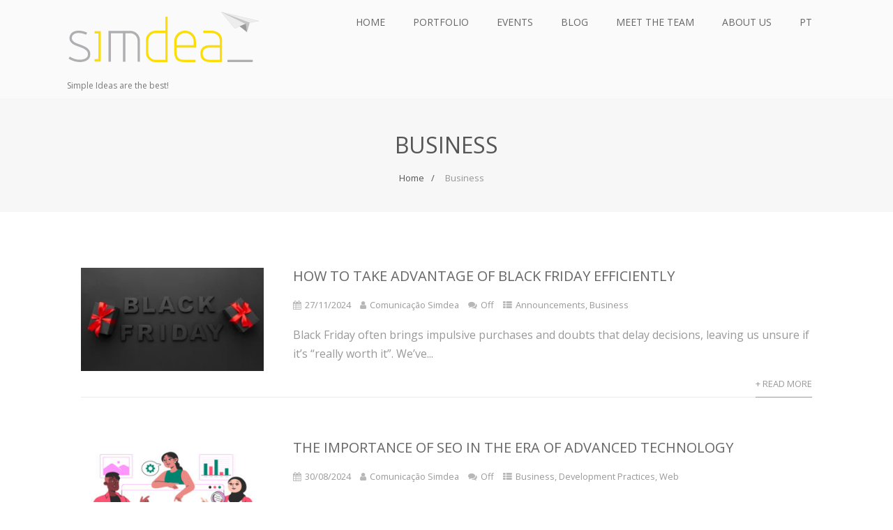

--- FILE ---
content_type: text/html; charset=UTF-8
request_url: https://simdea.pt/category/business/
body_size: 25330
content:

<!DOCTYPE html>
<html xmlns="http://www.w3.org/1999/xhtml" lang="en-US" itemscope="itemscope" itemtype="http://schema.org/Blog">
<head>
<meta http-equiv="Content-Type" content="text/html; charset=UTF-8" />	
<!--[if IE]><meta http-equiv="X-UA-Compatible" content="IE=edge,chrome=1"><![endif]-->
<meta name="viewport" content="width=device-width, initial-scale=1.0, shrink-to-fit=no"/>
<link rel="profile" href="http://gmpg.org/xfn/11"/>




<meta property="og:title" content="How to Take Advantage of Black Friday Efficiently"/>
<meta property="og:type" content="website"/>
<meta property="og:url" content="https://simdea.pt" />

<meta property="og:description" content=""/>
  <meta property="og:image" content="https://simdea.pt/wp-content/uploads/2024/11/black-friday-300x169.webp"/>
  <meta property="og:site_name" content="Simdea"/>


<!--HOME-->


<!--Summary-->

<!--Photo-->


<!--Product-->

<link rel="pingback" href="https://simdea.pt/xmlrpc.php" /> 
<style id="jetpack-boost-critical-css">@media all{body{background:#fff;margin:0;padding:0;font-family:Arial,Helvetica,sans-serif;font-size:16px;color:#999}.center{width:85%;margin:0 auto}img{max-width:100%;height:auto}h1,h2,h4{line-height:1.7em}body .no_sidebar{width:100%}.header{width:100%;float:left;background-size:cover}.head_search{display:none;color:#fff}.head_search form{display:inline-block;margin-right:5px;width:0;overflow:hidden;position:relative;top:6px}.head_search input{padding:6px 8px;border:none;border-radius:2px}.head_search i{opacity:.7;width:16px}.header_s.head_search form{position:absolute;top:16px;right:20px;z-index:2;border-radius:2px}.logo{float:left;max-width:100%}.logo img{border:none;margin:10px 0;max-width:100%;height:auto;width:100%}span.desc{display:block;clear:both;font-size:12px;opacity:.6;padding-bottom:10px}.head_inner{position:relative;width:100%;float:left;display:table}#topmenu{text-align:right;margin-top:5px;display:block;vertical-align:middle;font-size:0}#topmenu ul{margin:0;padding:0}#topmenu ul li{list-style-type:none;display:inline-block;position:relative;margin:0;padding:0}#topmenu ul li a{display:block;padding:20px;background:rgba(0,0,0,0);font-weight:700}#topmenu ul.menu>li:after{content:"";display:block;height:2px;background-color:transparent;width:0;margin:0 auto;margin-top:-5px}.head_soc{display:inline-block}.foot_soc{float:right;padding:18px}.lay4{width:100%;float:left;padding:40px 0}.lay4_wrap{overflow:hidden;width:68%;float:left;position:relative}.lay4 .hentry{width:100%;float:left;padding:10px 20px 0;margin:20px 0;background:#fff;margin-bottom:20px;position:relative;box-sizing:border-box}.lay4 .post_image{width:25%;height:auto;max-height:200px;float:left;margin-right:2%;overflow:hidden;padding-top:10px}.lay4 .post_content{float:right;width:71%}.lay4 .hentry .imgwrap img{width:100%;height:auto;border:none}.lay4 h2{margin:0;margin-bottom:15px;margin-top:5px;font-size:20px;line-height:1.7em}.lay4 p{padding-bottom:20px;padding-top:5px;line-height:1.7em}.lay4 .single_metainfo{padding-bottom:0}.lay4 .single_metainfo{font-size:.8em}.lay4 a.comm_date{margin-left:0}.ast_pagenav{width:100%;float:left;text-align:center;margin-top:50px;margin-bottom:30px}.catag_list,.meta_comm{display:inline}.single_metainfo{padding-bottom:20px}.single_metainfo{font-size:.9em}.single_metainfo i{padding-left:10px;padding-right:5px;opacity:.7}.single_metainfo .fa-calendar{padding-left:0}.page_head .pagetitle_wrap{padding:0 1.5%;box-sizing:border-box}.to_top{width:40px;height:38px;display:block;border-radius:50%;color:#fff;background:rgba(0,0,0,.2);position:fixed;bottom:20px;right:20px;text-align:center;padding-top:2px;display:none;opacity:.4;z-index:99}.to_top i{font-size:26px;padding-top:4px}#footer{width:100%;background:#333;float:left;font-size:14px;position:relative}#footer .widgets{padding:40px 0}#footer .widgets ul{margin:0;padding:0}#footer .widgets .widget{width:22.7%;display:inline-block;vertical-align:top;margin:1%;list-style-type:none;margin-bottom:25px}#footer .widgets .widgettitle{font-size:1.3em;font-weight:400;margin-top:24px}#footer .widgets .widget ul{margin:0;padding:0}#footer .widgets .widget ul li{list-style-type:none;padding:4px 0}#footer .widgets .widget ul li a{text-decoration:none}#copyright{width:100%;float:left;background:rgba(0,0,0,.2)}.copytext{padding:20px 0;line-height:1.9em}.copytext{float:left}#footer_menu{display:inline-block;margin:15px 0}#footer_menu ul{margin:0;padding:0}#footer_menu ul li{display:inline-block;margin:0 10px;padding:15px 5px}.foot_right_wrap{float:right;width:auto}.foot_soc{display:inline-block;float:none}@media screen and (max-width:1024px){.center{width:95%!important}#topmenu ul li{bottom:0!important}}@media screen and (max-width:960px){span.desc{padding-left:15px}.lay4_wrap{width:100%!important}}@media screen and (max-width:780px){#footer .widgets .widget{width:100%!important}}@media screen and (max-width:480px){h1,h2,h4{word-wrap:break-word;line-height:1.8em}body .header_wrap .header{position:relative!important}.to_top{left:20px;right:auto}.header{float:left}#footer .widgets .widget{width:98%!important}.hide_mob_headerimg{display:none}.lay4_wrap{width:100%!important}.lay4 .post_image{width:100%!important}.lay4 .post_content{width:100%!important;margin-top:20px}.lay4 .hentry{margin-bottom:30px;width:100%!important;padding:5%!important}.page_head{min-height:initial!important}#topmenu.mobile_simple{width:100%;margin-top:0;float:left}#topmenu.mobile_simple ul.menu>li:after{display:none}#topmenu.mobile_simple ul{text-align:left}}@media screen and (max-width:360px){.header{height:auto}.logo img{max-width:260px!important;height:auto;float:left}}@media screen and (max-width:480px){body .lay4 .hentry{width:100%!important;padding:5%!important;margin-bottom:0}.lay4 .post_content,body .lay4 .post_image{width:100%}}body{margin:0;padding:0}a{text-decoration:none}.screen-reader-text{clip:rect(1px,1px,1px,1px);position:absolute!important;height:1px;width:1px;overflow:hidden}.page_head{position:relative;width:100%;float:left;min-height:150px;overflow:hidden;text-align:center}.has_cat_desc{min-height:150px}.page_head .pagetitle_wrap{width:85%;margin:40px auto}.page_head a,.page_head h1{margin:0}.layerbread{margin-top:10px;font-size:.9em}.trail-end{opacity:.6}.breadcrumb-trail.breadcrumbs ul{margin:0;padding:0}.breadcrumb-trail.breadcrumbs ul li{list-style-type:none;display:inline-block;margin-right:15px;font-size:.9em}.breadcrumb-trail.breadcrumbs ul li:after{content:"/";padding-left:10px}.breadcrumb-trail.breadcrumbs ul li:last-child:after{display:none}.blog_mo{width:100%;float:left;text-align:right;border-bottom:1px solid rgba(0,0,0,.08);margin-top:-10px}.blog_mo a{font-size:.8em;text-transform:uppercase;padding:10px 0;border-bottom:1px solid;position:relative;top:-9px}@font-face{font-family:FontAwesome;font-weight:400;font-style:normal;font-display:swap}i[class*=fa-]{display:inline-block;font-family:FontAwesome;font-style:normal;font-weight:400;line-height:1;text-rendering:auto;-webkit-font-smoothing:antialiased;-moz-osx-font-smoothing:grayscale}.fa-2x{font-size:2em}.fa-search:before{content:""}.fa-user:before{content:""}.fa-th-list:before{content:""}.fa-calendar:before{content:""}.fa-comments:before{content:""}.fa-angle-up:before{content:""}.fa-medium:before{content:""}@font-face{font-family:wpzoom-socicon;font-weight:400;font-style:normal;text-transform:initial;font-display:block}.socicon{position:relative;top:3px;display:inline-block;font-family:wpzoom-socicon;font-style:normal;font-weight:400;line-height:1;-webkit-font-smoothing:antialiased;-moz-osx-font-smoothing:grayscale;font-size:1.2em}.zoom-social-icons-widget .socicon{font-family:wpzoom-socicon!important}.socicon:empty{width:1em}.socicon-facebook{background-color:#0866ff;color:#0866ff}.social-icon.socicon-facebook:before{content:""}.socicon-flattr{background-color:#f67c1a;color:#f67c1a}.social-icon.socicon-flattr:before{content:""}.socicon-github{background-color:#221e1b;color:#221e1b}.social-icon.socicon-github:before{content:""}.socicon-instagram{background-color:#e4405f;color:#e4405f}.social-icon.socicon-instagram:before{content:""}.socicon-linkedin{background-color:#0077b5;color:#0077b5}.social-icon.socicon-linkedin:before{content:""}.socicon-twitter{background-color:#1da1f2;color:#1da1f2}.social-icon.socicon-twitter:before{content:""}.fa-2x{font-size:2em}@font-face{font-family:FontAwesome;font-weight:400;font-style:normal;font-display:block}.fa{display:inline-block;font:normal normal normal 14px/1 FontAwesome;font-size:inherit;text-rendering:auto;-webkit-font-smoothing:antialiased;-moz-osx-font-smoothing:grayscale}.fa-2x{font-size:2em}.fa-search:before{content:""}.fa-user:before{content:""}.fa-th-list:before{content:""}.fa-calendar:before{content:""}.fa-comments:before{content:""}.fa-angle-up:before{content:""}.fa-medium:before{content:""}.zoom-social-icons-list{list-style-type:none}.zoom-social_icons-list__item{margin:0 0 10px}.zoom-social-icons-list--no-labels .zoom-social_icons-list__item{display:inline-block;margin:4px;border:none}.zoom-social-icons-list .fa,.zoom-social-icons-list .socicon{padding:8px;-moz-box-sizing:content-box;-webkit-box-sizing:content-box;box-sizing:content-box;top:0;vertical-align:middle;width:1em;height:1em;line-height:1em;font-size:1.2em}.zoom-social-icons-list--with-canvas .fa,.zoom-social-icons-list--with-canvas .socicon{color:#fff}.zoom-social_icons-list__link{text-align:center;text-decoration:none!important}.zoom-social-icons-list--round .fa,.zoom-social-icons-list--round .socicon{-moz-border-radius:100px;-webkit-border-radius:100px;border-radius:100px}.zoom-social-icons-list{margin:0;padding:0}.screen-reader-text{border:0;clip:rect(1px,1px,1px,1px);clip-path:inset(50%);height:1px;margin:-1px;overflow:hidden;padding:0;position:absolute!important;width:1px;word-wrap:normal!important}.screen-reader-text{border:0;clip:rect(1px,1px,1px,1px);-webkit-clip-path:inset(50%);clip-path:inset(50%);height:1px;margin:-1px;overflow:hidden;padding:0;position:absolute!important;width:1px;word-wrap:normal!important}}</style><meta name='robots' content='index, follow, max-image-preview:large, max-snippet:-1, max-video-preview:-1' />
	<style>img:is([sizes="auto" i], [sizes^="auto," i]) { contain-intrinsic-size: 3000px 1500px }</style>
	<!-- Jetpack Site Verification Tags -->
<meta name="google-site-verification" content="google54c6372116c6d1fb" />
<meta property="og:title" content="Simdea"/>
<meta property="og:description" content="Simple Ideas are the best!"/>
<meta property="og:image" content="https://simdea.pt/wp-content/uploads/2024/11/black-friday-300x169.webp"/>
<meta property="og:image:width" content="300" />
<meta property="og:image:height" content="169" />
<meta property="og:image:type" content="image/webp" />
<meta property="og:type" content="article"/>
<meta property="og:article:published_time" content="2024-11-27 17:22:50"/>
<meta property="og:article:modified_time" content="2024-11-27 17:22:50"/>
<meta name="twitter:card" content="summary">
<meta name="twitter:title" content="Simdea"/>
<meta name="twitter:description" content="Simple Ideas are the best!"/>
<meta name="twitter:image" content="https://simdea.pt/wp-content/uploads/2024/11/black-friday-300x169.webp"/>

	<!-- This site is optimized with the Yoast SEO plugin v26.1.1 - https://yoast.com/wordpress/plugins/seo/ -->
	<title>Business Archives - Simdea</title>
	<link rel="canonical" href="https://simdea.pt/category/business/" />
	<meta property="og:url" content="https://simdea.pt/category/business/" />
	<meta property="og:site_name" content="Simdea" />
	<meta name="twitter:site" content="@simdea_pt" />
	<script data-jetpack-boost="ignore" type="application/ld+json" class="yoast-schema-graph">{"@context":"https://schema.org","@graph":[{"@type":"CollectionPage","@id":"https://simdea.pt/category/business/","url":"https://simdea.pt/category/business/","name":"Business Archives - Simdea","isPartOf":{"@id":"https://simdea.pt/#website"},"breadcrumb":{"@id":"https://simdea.pt/category/business/#breadcrumb"},"inLanguage":"en-US"},{"@type":"BreadcrumbList","@id":"https://simdea.pt/category/business/#breadcrumb","itemListElement":[{"@type":"ListItem","position":1,"name":"Home","item":"https://simdea.pt/"},{"@type":"ListItem","position":2,"name":"Business"}]},{"@type":"WebSite","@id":"https://simdea.pt/#website","url":"https://simdea.pt/","name":"Simdea","description":"Simple Ideas are the best!","potentialAction":[{"@type":"SearchAction","target":{"@type":"EntryPoint","urlTemplate":"https://simdea.pt/?s={search_term_string}"},"query-input":{"@type":"PropertyValueSpecification","valueRequired":true,"valueName":"search_term_string"}}],"inLanguage":"en-US"}]}</script>
	<!-- / Yoast SEO plugin. -->


<link rel='dns-prefetch' href='//stats.wp.com' />
<link rel='dns-prefetch' href='//secure.gravatar.com' />
<link rel='dns-prefetch' href='//fonts.googleapis.com' />
<link rel='dns-prefetch' href='//v0.wordpress.com' />
<link rel='dns-prefetch' href='//jetpack.wordpress.com' />
<link rel='dns-prefetch' href='//s0.wp.com' />
<link rel='dns-prefetch' href='//public-api.wordpress.com' />
<link rel='dns-prefetch' href='//0.gravatar.com' />
<link rel='dns-prefetch' href='//1.gravatar.com' />
<link rel='dns-prefetch' href='//2.gravatar.com' />
<link rel='preconnect' href='//i0.wp.com' />
<link rel='preconnect' href='//c0.wp.com' />
<link rel="alternate" type="application/rss+xml" title="Simdea &raquo; Feed" href="https://simdea.pt/feed/" />
<link rel="alternate" type="application/rss+xml" title="Simdea &raquo; Comments Feed" href="https://simdea.pt/comments/feed/" />
<link rel="alternate" type="application/rss+xml" title="Simdea &raquo; Business Category Feed" href="https://simdea.pt/category/business/feed/" />

<noscript><link rel='stylesheet' id='all-css-7a6cedaa8de42fcb67360ddc41ba4556' href='https://simdea.pt/wp-content/boost-cache/static/8fcf869296.min.css' type='text/css' media='all' /></noscript><link rel='stylesheet' id='all-css-7a6cedaa8de42fcb67360ddc41ba4556' href='https://simdea.pt/wp-content/boost-cache/static/8fcf869296.min.css' type='text/css' media="not all" data-media="all" onload="this.media=this.dataset.media; delete this.dataset.media; this.removeAttribute( 'onload' );" />
<style id='wp-emoji-styles-inline-css'>

	img.wp-smiley, img.emoji {
		display: inline !important;
		border: none !important;
		box-shadow: none !important;
		height: 1em !important;
		width: 1em !important;
		margin: 0 0.07em !important;
		vertical-align: -0.1em !important;
		background: none !important;
		padding: 0 !important;
	}
</style>
<style id='jetpack-sharing-buttons-style-inline-css'>
.jetpack-sharing-buttons__services-list{display:flex;flex-direction:row;flex-wrap:wrap;gap:0;list-style-type:none;margin:5px;padding:0}.jetpack-sharing-buttons__services-list.has-small-icon-size{font-size:12px}.jetpack-sharing-buttons__services-list.has-normal-icon-size{font-size:16px}.jetpack-sharing-buttons__services-list.has-large-icon-size{font-size:24px}.jetpack-sharing-buttons__services-list.has-huge-icon-size{font-size:36px}@media print{.jetpack-sharing-buttons__services-list{display:none!important}}.editor-styles-wrapper .wp-block-jetpack-sharing-buttons{gap:0;padding-inline-start:0}ul.jetpack-sharing-buttons__services-list.has-background{padding:1.25em 2.375em}
</style>
<noscript><link rel='stylesheet' id='optimizer_google_fonts-css' href='//fonts.googleapis.com/css?display=swap&#038;family=Open+Sans%3Aregular%2Citalic%2C300%2C600%2C700%2C800%26subset%3Dlatin%2C' media='screen' />
</noscript><link rel='stylesheet' id='optimizer_google_fonts-css' href='//fonts.googleapis.com/css?display=swap&#038;family=Open+Sans%3Aregular%2Citalic%2C300%2C600%2C700%2C800%26subset%3Dlatin%2C' media="not all" data-media="screen" onload="this.media=this.dataset.media; delete this.dataset.media; this.removeAttribute( 'onload' );" />
<noscript><link rel='stylesheet' id='dashicons-css' href='https://simdea.pt/wp-includes/css/dashicons.min.css' media='all' />
</noscript><link rel='stylesheet' id='dashicons-css' href='https://simdea.pt/wp-includes/css/dashicons.min.css' media="not all" data-media="all" onload="this.media=this.dataset.media; delete this.dataset.media; this.removeAttribute( 'onload' );" />
<noscript><link rel='preload' as='font'  id='wpzoom-social-icons-font-academicons-woff2-css' href='https://simdea.pt/wp-content/plugins/social-icons-widget-by-wpzoom/assets/font/academicons.woff2?v=1.9.2' type='font/woff2' crossorigin />
</noscript><link rel='preload' as='font'  id='wpzoom-social-icons-font-academicons-woff2-css' href='https://simdea.pt/wp-content/plugins/social-icons-widget-by-wpzoom/assets/font/academicons.woff2?v=1.9.2' type='font/woff2' crossorigin />
<noscript><link rel='preload' as='font'  id='wpzoom-social-icons-font-fontawesome-3-woff2-css' href='https://simdea.pt/wp-content/plugins/social-icons-widget-by-wpzoom/assets/font/fontawesome-webfont.woff2?v=4.7.0' type='font/woff2' crossorigin />
</noscript><link rel='preload' as='font'  id='wpzoom-social-icons-font-fontawesome-3-woff2-css' href='https://simdea.pt/wp-content/plugins/social-icons-widget-by-wpzoom/assets/font/fontawesome-webfont.woff2?v=4.7.0' type='font/woff2' crossorigin />
<noscript><link rel='preload' as='font'  id='wpzoom-social-icons-font-genericons-woff-css' href='https://simdea.pt/wp-content/plugins/social-icons-widget-by-wpzoom/assets/font/Genericons.woff' type='font/woff' crossorigin />
</noscript><link rel='preload' as='font'  id='wpzoom-social-icons-font-genericons-woff-css' href='https://simdea.pt/wp-content/plugins/social-icons-widget-by-wpzoom/assets/font/Genericons.woff' type='font/woff' crossorigin />
<noscript><link rel='preload' as='font'  id='wpzoom-social-icons-font-socicon-woff2-css' href='https://simdea.pt/wp-content/plugins/social-icons-widget-by-wpzoom/assets/font/socicon.woff2?v=4.5.1' type='font/woff2' crossorigin />
</noscript><link rel='preload' as='font'  id='wpzoom-social-icons-font-socicon-woff2-css' href='https://simdea.pt/wp-content/plugins/social-icons-widget-by-wpzoom/assets/font/socicon.woff2?v=4.5.1' type='font/woff2' crossorigin />




<link rel="https://api.w.org/" href="https://simdea.pt/wp-json/" /><link rel="alternate" title="JSON" type="application/json" href="https://simdea.pt/wp-json/wp/v2/categories/25" />  
  
        
        	<style>img#wpstats{display:none}</style>
		<link rel="apple-touch-icon" sizes="57x57" href="/wp-content/uploads/fbrfg/apple-touch-icon-57x57.png">
<link rel="apple-touch-icon" sizes="60x60" href="/wp-content/uploads/fbrfg/apple-touch-icon-60x60.png">
<link rel="apple-touch-icon" sizes="72x72" href="/wp-content/uploads/fbrfg/apple-touch-icon-72x72.png">
<link rel="apple-touch-icon" sizes="76x76" href="/wp-content/uploads/fbrfg/apple-touch-icon-76x76.png">
<link rel="apple-touch-icon" sizes="114x114" href="/wp-content/uploads/fbrfg/apple-touch-icon-114x114.png">
<link rel="apple-touch-icon" sizes="120x120" href="/wp-content/uploads/fbrfg/apple-touch-icon-120x120.png">
<link rel="apple-touch-icon" sizes="144x144" href="/wp-content/uploads/fbrfg/apple-touch-icon-144x144.png">
<link rel="apple-touch-icon" sizes="152x152" href="/wp-content/uploads/fbrfg/apple-touch-icon-152x152.png">
<link rel="apple-touch-icon" sizes="180x180" href="/wp-content/uploads/fbrfg/apple-touch-icon-180x180.png">
<link rel="icon" type="image/png" href="/wp-content/uploads/fbrfg/favicon-32x32.png" sizes="32x32">
<link rel="icon" type="image/png" href="/wp-content/uploads/fbrfg/android-chrome-192x192.png" sizes="192x192">
<link rel="icon" type="image/png" href="/wp-content/uploads/fbrfg/favicon-96x96.png" sizes="96x96">
<link rel="icon" type="image/png" href="/wp-content/uploads/fbrfg/favicon-16x16.png" sizes="16x16">
<link rel="manifest" href="/wp-content/uploads/fbrfg/manifest.json">
<link rel="shortcut icon" href="/wp-content/uploads/fbrfg/favicon.ico">
<meta name="msapplication-TileColor" content="#da532c">
<meta name="msapplication-TileImage" content="/wp-content/uploads/fbrfg/mstile-144x144.png">
<meta name="msapplication-config" content="/wp-content/uploads/fbrfg/browserconfig.xml">
<meta name="theme-color" content="#ffffff"><style type="text/css">

/*Fixed Background*/

	/*BOXED LAYOUT*/
	.site_boxed .layer_wrapper, body.home.site_boxed #slidera {width: 85%;float: left;margin: 0 7.5%;
	background-color: #ffffff;}
	.site_boxed .stat_bg, .site_boxed .stat_bg_overlay, .site_boxed .stat_bg img, .site_boxed .is-sticky .header{width:85%;}
	.site_boxed .social_buttons{background-color: #ffffff;}
	.site_boxed .center {width: 95%;margin: 0 auto;}
	.site_boxed .head_top .center{ width:95%;}
	/*Left Sidebar*/
	@media screen and (min-width: 960px){
	.header_sidebar.site_boxed #slidera, .header_sidebar.site_boxed .home_wrap.layer_wrapper, .header_sidebar.site_boxed .footer_wrap.layer_wrapper, .header_sidebar.site_boxed .page_wrap.layer_wrapper, .header_sidebar.site_boxed .post_wrap.layer_wrapper, .header_sidebar.site_boxed .page_blog_wrap.layer_wrapper, .header_sidebar.site_boxed .page_contact_wrap.layer_wrapper, .header_sidebar.site_boxed .page_fullwidth_wrap.layer_wrapper, .header_sidebar.site_boxed .category_wrap.layer_wrapper, .header_sidebar.site_boxed .search_wrap.layer_wrapper, .header_sidebar.site_boxed .fofo_wrap.layer_wrapper, .header_sidebar .site_boxed .author_wrap.layer_wrapper, .header_sidebar.site_boxed .head_top{width: calc(85% - 300px)!important;margin-left: calc(300px + 7.5%)!important;}
	.header_sidebar.site_boxed .stat_bg_overlay, .header_sidebar.site_boxed .stat_bg{width: calc(85% - 300px)!important;left: 300px;}
	
	}



/*Site Content Text Style*/
body, input, textarea{ 
	font-family:Open Sans; 	font-size:16px; 	font-weight:400; }

.single_metainfo, .single_post .single_metainfo a, a:link, a:visited, .single_post_content .tabs li a{ color:#999999;}
body .listing-item .lt_cats a{ color:#999999;}

.sidr-class-header_s.sidr-class-head_search i:before {font-family: 'FontAwesome', Open Sans; ;}

/*LINK COLOR*/
.org_comment a, .thn_post_wrap a:not(.wp-block-button__link):link, .thn_post_wrap a:not(.wp-block-button__link):visited, .lts_lightbox_content a:link, .lts_lightbox_content a:visited, .athor_desc a:link, .athor_desc a:visited, .product_meta a:hover{color:#3590ea;}
.org_comment a:hover, .thn_post_wrap a:not(.wp-block-button__link):link:hover, .lts_lightbox_content a:link:hover, .lts_lightbox_content a:visited:hover, .athor_desc a:link:hover, .athor_desc a:visited:hover{color:#1e73be;}






.page_head, .author_div, .single.single_style_header .single_post_header{ background-color:#f7f7f7; color:#555555;text-align:center;}
.page_head .postitle{color:#555555;}	
.page_head .layerbread a, .page_head .woocommerce-breadcrumb{color:#555555;}	
.single_post_header, .single.single_style_header .single_post_content .postitle, .single_style_header .single_metainfo, .single_style_header .single_metainfo i, .single_style_header .single_metainfo a{color:#555555;}




/*-----------------------------Static Slider Content box------------------------------------*/
.stat_content_inner .center{width:85%;}
.stat_content_inner{bottom:15%; color:#ffffff;}

/*SLIDER HEIGHT RESTRICT*/



/*SLIDER FONT SIZE*/
#accordion h3 a, #zn_nivo h3 a{font-size:36px; line-height:1.3em}
/*STATIC SLIDE CTA BUTTONS COLORS*/
.static_cta1.cta_hollow, .static_cta1.cta_hollow_big, .static_cta1.cta_hollow_small, .static_cta1.cta_square_hollow, .static_cta1.cta_square_hollow_big, .static_cta1.cta_square_hollow_small{ background:transparent!important; color:#ffffff;}
.static_cta1.cta_flat, .static_cta1.cta_flat_big, .static_cta1.cta_flat_small, .static_cta1.cta_rounded, .static_cta1.cta_rounded_big, .static_cta1.cta_rounded_small, .static_cta1.cta_hollow:hover, .static_cta1.cta_hollow_big:hover, .static_cta1.cta_hollow_small:hover, .static_cta1.cta_square, .static_cta1.cta_square_small, .static_cta1.cta_square_big, .static_cta1.cta_square_hollow:hover, .static_cta1.cta_square_hollow_small:hover, .static_cta1.cta_square_hollow_big:hover{ background:#36abfc!important; color:#ffffff; border-color:#36abfc!important;}


.static_cta2.cta_hollow, .static_cta2.cta_hollow_big, .static_cta2.cta_hollow_small, .static_cta2.cta_square_hollow, .static_cta2.cta_square_hollow_big, .static_cta2.cta_square_hollow_small{ background:transparent!important; color:#ffffff;}
.static_cta2.cta_flat, .static_cta2.cta_flat_big, .static_cta2.cta_flat_small, .static_cta2.cta_rounded, .static_cta2.cta_rounded_big, .static_cta2.cta_rounded_small, .static_cta2.cta_hollow:hover, .static_cta2.cta_hollow_big:hover, .static_cta2.cta_hollow_small:hover, .static_cta2.cta_square, .static_cta2.cta_square_small, .static_cta2.cta_square_big, .static_cta2.cta_square_hollow:hover, .static_cta2.cta_square_hollow_small:hover, .static_cta2.cta_square_hollow_big:hover{ background:#36abfc!important; color:#ffffff; border-color:#36abfc!important;}

/*------------------------SLIDER HEIGHT----------------------*/
/*Slider Height*/
#accordion, #slide_acord, .accord_overlay{ height:500px;}
.kwicks li{ max-height:500px;min-height:500px;}



/*-----------------------------COLORS------------------------------------*/
		/*Header Color*/
		.header{ position:relative!important; background-color:#fafafa; 
				}
		
				.home.has_trans_header .header_wrap {float: left; position:relative;width: 100%;}
		.home.has_trans_header .header{position: absolute!important;z-index: 999;}
		
		.home.has_trans_header .header, .home.has_trans_header.page.page-template-page-frontpage_template .header{ background-color:transparent!important; background-image:none;}
		.home.has_trans_header .head_top{background-color: rgba(0, 0, 0, 0.3);}
				
		.header_sidebar .head_inner{background-color:#fafafa; }
		
				
		/*Boxed Header should have boxed width*/
		body.home.site_boxed .header_wrap.layer_wrapper{width: 85%;float: left;margin: 0 7.5%;}

		.home.has_trans_header.page .header, .home.has_trans_header.page-template-page-frontpage_template .is-sticky .header{ background-color:#fafafa!important;}
		@media screen and (max-width: 480px){
		.home.has_trans_header .header{ background-color:#fafafa!important;}
		}
		
				
		.home .is-sticky .header, .page_header_transparent .is-sticky .header{ position:fixed!important; background-color:#fafafa!important;box-shadow: 0 0 4px rgba(0, 0, 0, 0.2)!important; transition-delay:0.3s; -webkit-transition-delay:0.3s; -moz-transition-delay:0.3s;}
		
		/*TOPBAR COLORS*/
		.head_top, #topbar_menu ul li a{ font-size:15px;}
		.head_top, .page_header_transparent .is-sticky .head_top, #topbar_menu #optimizer_minicart {background-color:#333333;}
		#topbar_menu #optimizer_minicart{color:#ffffff;}
		.page_header_transparent .head_top {  background: rgba(0, 0, 0, 0.3);}
		.head_search, .top_head_soc a, .tophone_on .head_phone, .tophone_on .head_phone span, .tophone_on .head_phone i, .tophone_on .head_phone a, .topsearch_on .head_phone a, .topsearch_on .head_search i, #topbar_menu ul li a, body.has_trans_header.home .is-sticky .head_top a, body.page_header_transparent .is-sticky .head_top a, body.has_trans_header.home .is-sticky #topbar_menu ul li a, body.page_header_transparent .is-sticky #topbar_menu ul li a, #topbar-hamburger-menu{color:#ffffff;}
		.head_top .social_bookmarks.bookmark_hexagon a:before {border-bottom-color: rgba(255,255,255, 0.3)!important;}
		.head_top .social_bookmarks.bookmark_hexagon a i {background-color:rgba(255,255,255, 0.3)!important;}
		.head_top .social_bookmarks.bookmark_hexagon a:after { border-top-color:rgba(255,255,255, 0.3)!important;}
		
		/*LOGO*/
				.logo h2, .logo h1, .logo h2 a, .logo h1 a{ 
			font-family:'Open Sans'; 			font-size:42px;			color:#222222;
      }

            
		span.desc{font-size: 12px;}
		body.has_trans_header.home .header .logo h2, body.has_trans_header.home .header .logo h1, body.has_trans_header.home .header .logo h2 a, body.has_trans_header.home .header .logo h1 a, body.has_trans_header.home span.desc, body.page_header_transparent .header .logo h2, body.page_header_transparent .header .logo h1, body.page_header_transparent .header .logo h2 a, body.page_header_transparent .header .logo h1 a, body.page_header_transparent span.desc, body.has_trans_header.home .head_top a{ color:#ffffff;}
		body.has_trans_header .is-sticky .header .logo h2 a, body.has_trans_header .is-sticky .header .logo h1 a, body.page_header_transparent .is-sticky .header .logo h2 a, body.page_header_transparent .is-sticky .header .logo h1 a{color:#222222;}
		#simple-menu, body.home.has_trans_header .is-sticky #simple-menu{color:#666666;}
		body.home.has_trans_header #simple-menu{color:#ffffff;}
		span.desc{color:#222222;}
		body.has_trans_header.home .is-sticky span.desc, body.page_header_transparent .is-sticky span.desc{color:#222222;}
		
		body.has_trans_header.home .is-sticky .header .logo h2 a, body.has_trans_header.home .is-sticky .header .logo h1 a, body.page_header_transparent .is-sticky .header .logo h2 a, body.page_header_transparent .is-sticky .header .logo h1 a{color:#222222;}
				
		/*MENU Text Color*/
		#topmenu ul li a, .header_s.head_search i{color:#666666;}
		body.has_trans_header.home #topmenu ul li a, body.page_header_transparent #topmenu ul li a, body.page_header_transparent .head_top a, body.has_trans_header.home #topbar_menu ul li a, body.page_header_transparent #topbar_menu ul li a, .home.has_trans_header .head_soc .social_bookmarks a, .page_header_transparent .head_soc .social_bookmarks a{ color:#ffffff;}
		body.header_sidebar.home #topmenu ul li a, #topmenu #optimizer_minicart{color:#666666;}
      
      #topmenu ul li ul:not(.mega-sub-menu){background-color:rgba(0,0,0, 0.5);}
      
		#topmenu ul li ul li a:hover{ background-color:#36abfc; color:#FFFFFF;}
		.head_soc .social_bookmarks a, .home.has_trans_header .is-sticky .head_soc .social_bookmarks a, .page_header_transparent .is-sticky .head_soc .social_bookmarks a{color:#666666;}
		.head_soc .social_bookmarks.bookmark_hexagon a:before {border-bottom-color: rgba(102,102,102, 0.3)!important;}
		.head_soc .social_bookmarks.bookmark_hexagon a i {background-color:rgba(102,102,102, 0.3)!important;}
		.head_soc .social_bookmarks.bookmark_hexagon a:after { border-top-color:rgba(102,102,102, 0.3)!important;}
		body.has_trans_header.home .is-sticky #topmenu ul li a, body.page_header_transparent .is-sticky #topmenu ul li a{color:#666666;}
      
      /*SUBMENU Text Color*/
      #topmenu ul li ul li a, body.has_trans_header.home #topbar_menu ul li ul li a, body.page_header_transparent #topbar_menu ul li ul li a, body.header_sidebar.home #topmenu ul li a{color:#ffffff;}

		/*Menu Highlight*/
		#topmenu li.menu_highlight_slim{ border-color:#666666;}
		#topmenu li.menu_highlight_slim:hover{ background-color:#36abfc;border-color:#36abfc;}
		#topmenu li.menu_highlight_slim:hover>a{ color:#FFFFFF!important;}
		#topmenu li.menu_highlight{ background-color:#36abfc; border-color:#36abfc;}
		#topmenu li.menu_highlight a, #topmenu li.menu_highlight_slim a{color:#FFFFFF!important;}
		#topmenu li.menu_highlight:hover{border-color:#36abfc; background-color:transparent;}
		#topmenu li.menu_highlight:hover>a{ color:#36abfc!important;}
		
		#topmenu ul li.menu_hover a{border-color:#ffffff;}
		#topmenu ul.menu>li:hover:after{background-color:#ffffff;}
		#topmenu ul li.menu_hover>a, body.has_trans_header.home #topmenu ul li.menu_hover>a, #topmenu ul li.current-menu-item>a[href*="#"]:hover{color:#ffffff;}
		#topmenu ul li.current-menu-item>a, body.header_sidebar #topmenu ul li.current-menu-item>a, body.has_trans_header.header_sidebar .is-sticky #topmenu ul li.current-menu-item>a, body.page_header_transparent.header_sidebar .is-sticky #topmenu ul li.current-menu-item>a{color:#3590ea;}
		#topmenu ul li.current-menu-item.onepagemenu_highlight>a, body.header_sidebar #topmenu ul li.menu_hover>a{color:#ffffff!important;}
		#topmenu ul li ul li.current-menu-item.onepagemenu_highlight a { color: #FFFFFF!important;}
		#topmenu ul li ul{border-color:#ffffff transparent transparent transparent;}

		.logo_center_left #topmenu, .logo_center #topmenu{background-color:;}
		.left_header_content, .left_header_content a{color:#666666;}


		/*BASE Color*/
		.widget_border, .heading_border, #wp-calendar #today, .thn_post_wrap .more-link:hover, .moretag:hover, .search_term #searchsubmit, .error_msg #searchsubmit, #searchsubmit, .optimizer_pagenav a:hover, .nav-box a:hover .left_arro, .nav-box a:hover .right_arro, .pace .pace-progress, .homeposts_title .menu_border, span.widget_border, .ast_login_widget #loginform #wp-submit, .prog_wrap, .lts_layout1 a.image, .lts_layout2 a.image, .lts_layout3 a.image, .rel_tab:hover .related_img, .wpcf7-submit, .nivoinner .slide_button_wrap .lts_button, #accordion .slide_button_wrap .lts_button, .img_hover, p.form-submit #submit, .contact_form_wrap, .style2 .contact_form_wrap .contact_button, .style3 .contact_form_wrap .contact_button, .style4 .contact_form_wrap .contact_button, .optimizer_front_slider #opt_carousel .slidee li .acord_text .slide_button_wrap a, .hover_topborder .midrow_block:before, .acord_text p a{background-color:#36abfc;} 
		
		.share_active, .comm_auth a, .logged-in-as a, .citeping a, .lay3 h2 a:hover, .lay4 h2 a:hover, .lay5 .postitle a:hover, .nivo-caption p a, .org_comment a, .org_ping a, .no_contact_map .contact_submit input, .contact_submit input:hover, .widget_calendar td a, .ast_biotxt a, .ast_bio .ast_biotxt h3, .lts_layout2 .listing-item h2 a:hover, .lts_layout3 .listing-item h2 a:hover, .lts_layout4 .listing-item h2 a:hover, .lts_layout5 .listing-item h2 a:hover, .rel_tab:hover .rel_hover, .post-password-form input[type~=submit], .bio_head h3, .blog_mo a:hover, .ast_navigation a:hover, .lts_layout4 .blog_mo a:hover{color:#36abfc;}
		#home_widgets .widget .thn_wgt_tt, #sidebar .widget .thn_wgt_tt, #footer .widget .thn_wgt_tt, .astwt_iframe a, .ast_bio .ast_biotxt h3, .ast_bio .ast_biotxt a, .nav-box a span{color:#36abfc;}
		.pace .pace-activity{border-top-color: #36abfc!important;border-left-color: #36abfc!important;}
		.pace .pace-progress-inner{box-shadow: 0 0 10px #36abfc, 0 0 5px #36abfc;
		  -webkit-box-shadow: 0 0 10px #36abfc, 0 0 5px #36abfc;
		  -moz-box-shadow: 0 0 10px #36abfc, 0 0 5px #36abfc;}
		
		.fotorama__thumb-border, .ast_navigation a:hover{ border-color:#36abfc!important;}
		
		.hover_colorbg .midrow_block:before{ background-color:rgba(54,171,252, 0.3);}
		
		/*Text Color on BASE COLOR Element*/
		.icon_round a, #wp-calendar #today, .moretag:hover, .search_term #searchsubmit, .error_msg #searchsubmit, .optimizer_pagenav a:hover, .ast_login_widget #loginform #wp-submit, #searchsubmit, .prog_wrap, .rel_tab .related_img i, .lay1 h2.postitle a, .nivoinner .slide_button_wrap .lts_button, #accordion .slide_button_wrap .lts_button, .lts_layout1 .icon_wrap a, .lts_layout2 .icon_wrap a, .lts_layout3 .icon_wrap a, .lts_layout1 .icon_wrap a:hover, .lts_layout2 .icon_wrap a:hover, .lts_layout3 .icon_wrap a:hover, .optimizer_front_slider #opt_carousel .slidee li .acord_text .slide_button_wrap a{color:#FFFFFF!important;}
		.thn_post_wrap .listing-item .moretag:hover, body .lts_layout1 .listing-item .title, .lts_layout2 .img_wrap .optimizer_plus, .img_hover .icon_wrap a, #footer .widgets .widget .img_hover .icon_wrap a, body .thn_post_wrap .lts_layout1 .icon_wrap a, .wpcf7-submit, p.form-submit #submit, .optimposts .type-product span.onsale, .style2 .contact_form_wrap .contact_button, .style3 .contact_form_wrap .contact_button, .style4 .contact_form_wrap .contact_button, .lay3.portfolio_wrap .post_content .catag_list, .lay3.portfolio_wrap .post_content .catag_list a, .lay3.portfolio_wrap h2 a{color:#FFFFFF!important;}
		.hover_colorbg .midrow_block:before, .hover_colorbg .midrow_block:hover .block_content, .hover_colorbg .midrow_block:hover h2, .hover_colorbg .midrow_block:hover h3, .hover_colorbg .midrow_block:hover h4, .hover_colorbg .midrow_block:hover a, .contact_form_wrap .contact_button, .contact_buttn_spinner, .acord_text p a{color:#FFFFFF!important;}		
		




/*Sidebar Widget Background Color */
#sidebar .widget{ background-color:#ffffff;}
/*Widget Title Color */
#sidebar .widget .widgettitle, #sidebar .widget .widgettitle a{color:#666666;}
#sidebar .widget li a, #sidebar .widget, #sidebar .widget .widget_wrap{ color:#999999;}
#sidebar .widget .widgettitle, #sidebar .widget .widgettitle a, #sidebar .home_title{font-size:16px;}

#footer .widgets .widgettitle, #copyright a{color:#ffffff;}

/*FOOTER WIDGET COLORS*/
#footer{background-color: #333333; }
#footer .widgets .widget a, #footer .widgets{color:#9e9e9e;}
#footer .widgets .ast_scoial.social_style_round_text a span{color:#9e9e9e;}
/*COPYRIGHT COLORS*/
#copyright{background-color: #333333;  background-size: cover;}
#copyright a, #copyright{color: #999999;}
.foot_soc .social_bookmarks a{color:#999999}
.foot_soc .social_bookmarks.bookmark_hexagon a:before {border-bottom-color: rgba(153,153,153, 0.3);}
.foot_soc .social_bookmarks.bookmark_hexagon a i {background-color:rgba(153,153,153, 0.3);}
.foot_soc .social_bookmarks.bookmark_hexagon a:after { border-top-color:rgba(153,153,153, 0.3);}



/*-------------------------------------TYPOGRAPHY--------------------------------------*/


/*Post Titles, headings and Menu Font*/
h1, h2, h3, h4, h5, h6, #topmenu ul li a, .postitle, .product_title{ 
   font-family:Open Sans;  
   font-weight:400; }

#topmenu ul li a, .midrow_block h3, .lay1 h2.postitle, .more-link, .moretag, .single_post .postitle, .related_h3, .comments_template #comments, #comments_ping, #reply-title, #submit, #sidebar .widget .widgettitle, #sidebar .widget .widgettitle a, .search_term h2, .search_term #searchsubmit, .error_msg #searchsubmit, #footer .widgets .widgettitle, .home_title, body .lts_layout1 .listing-item .title, .lay4 h2.postitle, .lay2 h2.postitle a, #home_widgets .widget .widgettitle, .product_title, .page_head h1{ text-transform:uppercase;}

#topmenu ul li a{font-size:14px;}
#topmenu ul li {line-height: 14px;}

.single .single_post_content .postitle, .single-product h1.product_title, .single-product h2.product_title{font-size:32px;}

.page .page_head .postitle, .page .single_post .postitle, .archive .single_post .postitle{font-size:32px;}



/*Body Text Color*/
body, .home_cat a, .comment-form-comment textarea, .single_post_content .tabs li a, .thn_post_wrap .listing-item .moretag{ color:#999999;}
	
	

/*Post Title */
.postitle, .postitle a, .nav-box a, h3#comments, h3#comments_ping, .comment-reply-title, .related_h3, .nocomments, .lts_layout2 .listing-item h2 a, .lts_layout3 .listing-item h2 a, .lts_layout4 .listing-item h2 a, .lts_layout5 .listing-item h2 a, .author_inner h5, .product_title, .woocommerce-tabs h2, .related.products h2, .lts_layout4 .blog_mo a, .optimposts .type-product h2.postitle a, .woocommerce ul.products li.product h3, .portfolio_wrap .hover_style_5 h2 a, .portfolio_wrap .hover_style_5 .post_content .catag_list a, .portfolio_wrap .hover_style_5 .post_content .catag_list{ text-decoration:none; color:#666666;}

/*Headings Color in Post*/
.thn_post_wrap h1, .thn_post_wrap h2, .thn_post_wrap h3, .thn_post_wrap h4, .thn_post_wrap h5, .thn_post_wrap h6{color:#666666;}










.lay4 .ast_navigation .alignleft i:after, .lay5 .ast_navigation .alignleft i:after {content: "Previous Posts";}
.lay4 .ast_navigation .alignright i:after, .lay5 .ast_navigation .alignright i:after {content: "Next Posts";}
.lay4 .ast_navigation .alignleft i:after, .lay5 .ast_navigation .alignleft i:after , .lay4 .ast_navigation .alignright i:after, .lay5 .ast_navigation .alignright i:after{ font-family:Open Sans;}

.sidr{ background-color:#222222}


@media screen and (max-width: 480px){
body.home.has_trans_header .header .logo h1 a, body.home.has_trans_header .header .desc{ color:#222222!important;}
body.home.has_trans_header .header #simple-menu, body.has_trans_header.home #topmenu ul li a{color:#666666!important;}
}



@media screen and (max-width: 1024px) and (min-width: 481px){.logobefore, .logoafter{width: calc(50% - 297px);} }


/*CUSTOM FONT---------------------------------------------------------*/
/*CUSTOM CSS*/
.portfolio_nav {
    text-align: center;
}
.share_pos_after {
    display: none;
visibility: hidden;
}

.contact_widget_gdpr_policy label {
    color: #999999;
}</style>

<!--[if IE 9]>
<style type="text/css">
.text_block_wrap, .postsblck .center, .home_testi .center, #footer .widgets, .clients_logo img{opacity:1!important;}
#topmenu ul li.megamenu{ position:static!important;}
</style>
<![endif]-->
<!--[if IE]>
#searchsubmit{padding-top:12px;}
<![endif]-->
    
            

<style type="text/css">.broken_link, a.broken_link {
	text-decoration: line-through;
}</style><link rel="icon" href="https://i0.wp.com/simdea.pt/wp-content/uploads/2015/08/cropped-favicon.png?fit=32%2C32&#038;ssl=1" sizes="32x32" />
<link rel="icon" href="https://i0.wp.com/simdea.pt/wp-content/uploads/2015/08/cropped-favicon.png?fit=192%2C192&#038;ssl=1" sizes="192x192" />
<link rel="apple-touch-icon" href="https://i0.wp.com/simdea.pt/wp-content/uploads/2015/08/cropped-favicon.png?fit=180%2C180&#038;ssl=1" />
<meta name="msapplication-TileImage" content="https://i0.wp.com/simdea.pt/wp-content/uploads/2015/08/cropped-favicon.png?fit=270%2C270&#038;ssl=1" />
</head>

<body class="archive category category-business category-25 wp-theme-optimizer_pro jps-theme-optimizer_pro site_full has_trans_header soc_pos_footer not_frontpage">


<!--HEADER-->
	        <div class="header_wrap layer_wrapper">
            
<!--HEADER STARTS-->
    <div class="header logo_left has_mobile_simple " itemscope itemtype="http://schema.org/WPHeader">
    
    
    <!--TOP HEADER-->
        <!--TOP HEADER END-->
        
    
        <div class="center">
            <div class="head_inner">
            <!--LOGO START-->
                                                    <div class="logo hide_sitetitle ">
                	
					                    	                        <a class="logoimga" title="Simdea" href="https://simdea.pt/"><img src="https://simdea.pt/wp-content/uploads/2016/08/novo-logo-simdea-277.png" alt="Simdea" width="277" height="89" /></a>
                                                <span class="desc logoimg_desc">Simple Ideas are the best!</span>
                        
                                    </div>
               
            <!--LOGO END-->
            
            <!--MENU START--> 
                            <!--MOBILE MENU START-->
                                	                	                                <!--MOBILE MENU END--> 
                
                
                
                
                <div id="topmenu" class="menu_style_1 mobile_simple "  itemscope itemtype="http://schema.org/SiteNavigationElement">
                <div class="menu-header"><ul id="menu-cenas" class="menu"><li id="menu-item-13" class="menu-item menu-item-type-custom menu-item-object-custom menu-item-home menu-item-13"><a href="http://simdea.pt/" itemprop="url">Home</a></li>
<li id="menu-item-48" class="menu-item menu-item-type-post_type menu-item-object-page menu-item-48"><a href="https://simdea.pt/portfolio/" itemprop="url">Portfolio</a></li>
<li id="menu-item-175" class="menu-item menu-item-type-post_type menu-item-object-page menu-item-175"><a href="https://simdea.pt/events/" itemprop="url">Events</a></li>
<li id="menu-item-71" class="menu-item menu-item-type-post_type menu-item-object-page menu-item-71"><a href="https://simdea.pt/blog/" itemprop="url">Blog</a></li>
<li id="menu-item-202" class="menu-item menu-item-type-post_type menu-item-object-page menu-item-202"><a href="https://simdea.pt/meet-the-team/" itemprop="url">Meet the Team</a></li>
<li id="menu-item-26" class="menu-item menu-item-type-post_type menu-item-object-page menu-item-26"><a href="https://simdea.pt/about/" itemprop="url">About us</a></li>
<li><a href=https://simdea.pt/pt/category/business/>PT</a></li></ul></div>                
                
                <!--LOAD THE HEADR SOCIAL LINKS-->
					<div class="head_soc">
						                    </div>
                    
              <!--Header SEARCH-->
                <div class="header_s head_search headrsearch_off">
                    <form role="search" method="get" action="https://simdea.pt/" >
                        <input placeholder="Search..." type="text" value="" name="s" id="head_s" />
                    </form>
                    <i class="fa fa-search"></i>
                </div>
                
                </div>
                
                
                
			            <!--MENU END-->
            
            <!--LEFT HEADER CONTENT-->
                        
            
            </div>
    </div>
    </div>
<!--HEADER ENDS-->        </div>
        
    
<!--Header END-->

	<!--Slider START-->
	
		 
	
      <!--Slider END-->        
	<!--Category Posts-->
    <div class="category_wrap layer_wrapper">
    	        
            <!--CUSTOM PAGE HEADER STARTS-->
                         
      
            <!--Header for CATEGORY-->
      <div class="page_head has_cat_desc  hide_mob_headerimg">
      
      <!--Load the Header Image-->
		      
      <!--The Page Title -->
          <div class="pagetitle_wrap">
              <h1 class="postitle">Business</h1>
				                        <div class="layerbread ">
					  	<nav role="navigation" aria-label="Breadcrumbs" class="breadcrumb-trail breadcrumbs" itemprop="breadcrumb"><ul class="trail-items" itemscope itemtype="http://schema.org/BreadcrumbList"><meta name="numberOfItems" content="2" /><meta name="itemListOrder" content="Ascending" /><li itemprop="itemListElement" itemscope itemtype="http://schema.org/ListItem" class="trail-item trail-begin"><a href="https://simdea.pt/" rel="home" itemprop="item"><span itemprop="name">Home</span></a><meta itemprop="position" content="1" /><meta itemprop="item" content="https://simdea.pt/" /></li><li itemprop="itemListElement" itemscope itemtype="http://schema.org/ListItem" class="trail-item trail-end"><span><span itemprop="name">Business</span></span><meta itemprop="position" content="2" /></li></ul></nav>                      </div>
                                  
          </div>
          
      </div>
      <!--page_head class END-->
      	  
      
            
      
	  	  
            <!--CUSTOM PAGE HEADER ENDS-->
            
            
    <div class="lay4">
        <div class="center">
                
            <div class="lay4_wrap no_sidebar">
                <div class="lay4_inner">
					                    <div class="post-669 post type-post status-publish format-standard hentry category-announcements category-business" id="post-669"> 

                <!--POST THUMBNAIL START-->
                        <div class="post_image">
                             <!--CALL TO POST IMAGE-->
                                        
                            <div class="imgwrap">
                            <a href="https://simdea.pt/how-to-take-advantage-of-black-friday-efficiently/"><img alt="How to Take Advantage of Black Friday Efficiently" src="https://simdea.pt/wp-content/uploads/2024/11/black-friday-300x169.webp" /></a></div>
                        
                                                    </div>
                 <!--POST THUMBNAIL END-->

                    <!--POST CONTENT START-->
                        <div class="post_content">
                            <h2 class="postitle"><a href="https://simdea.pt/how-to-take-advantage-of-black-friday-efficiently/" title="How to Take Advantage of Black Friday Efficiently">How to Take Advantage of Black Friday Efficiently</a></h2>
                            
                         <!--META INFO START-->   
                                                        <div class="single_metainfo">
                            	<!--DATE-->
                                <i class="fa-calendar"></i><a class="comm_date">27/11/2024</a>
                                <!--AUTHOR-->
                                <i class="fa-user"></i><a class='auth_meta' href="https://simdea.pt/author/comunicacao/">Comunicação Simdea</a>
                                <!--COMMENTS COUNT-->
                                <i class="fa-comments"></i><div class="meta_comm"><span>Off</span></div>                            	<!--CATEGORY-->
                              	<i class="fa-th-list"></i><div class="catag_list"><a href="https://simdea.pt/category/announcements/" rel="category tag">Announcements</a>, <a href="https://simdea.pt/category/business/" rel="category tag">Business</a></div>
                            </div>
                                                     <!--META INFO START-->  
                         
                            <p>Black Friday often brings impulsive purchases and doubts that delay decisions, leaving us unsure if it&#8217;s &#8220;really worth it&#8221;. We&#8217;ve...</p>                            
                        </div>
                    <!--POST CONTENT END-->
					<!--Read More Button-->
                    <div class="blog_mo"><a href="https://simdea.pt/how-to-take-advantage-of-black-friday-efficiently/">+ Read More</a></div>
                    
                </div>
                                    <div class="post-645 post type-post status-publish format-standard hentry category-business category-development-practices category-web" id="post-645"> 

                <!--POST THUMBNAIL START-->
                        <div class="post_image">
                             <!--CALL TO POST IMAGE-->
                                        
                            <div class="imgwrap">
                            <a href="https://simdea.pt/seo-in-the-era-of-advanced-technology/"><img alt="The Importance of SEO in the Era of Advanced Technology" src="https://simdea.pt/wp-content/uploads/2024/08/11400069-1-300x200.jpg" /></a></div>
                        
                                                    </div>
                 <!--POST THUMBNAIL END-->

                    <!--POST CONTENT START-->
                        <div class="post_content">
                            <h2 class="postitle"><a href="https://simdea.pt/seo-in-the-era-of-advanced-technology/" title="The Importance of SEO in the Era of Advanced Technology">The Importance of SEO in the Era of Advanced Technology</a></h2>
                            
                         <!--META INFO START-->   
                                                        <div class="single_metainfo">
                            	<!--DATE-->
                                <i class="fa-calendar"></i><a class="comm_date">30/08/2024</a>
                                <!--AUTHOR-->
                                <i class="fa-user"></i><a class='auth_meta' href="https://simdea.pt/author/comunicacao/">Comunicação Simdea</a>
                                <!--COMMENTS COUNT-->
                                <i class="fa-comments"></i><div class="meta_comm"><span>Off</span></div>                            	<!--CATEGORY-->
                              	<i class="fa-th-list"></i><div class="catag_list"><a href="https://simdea.pt/category/business/" rel="category tag">Business</a>, <a href="https://simdea.pt/category/development-practices/" rel="category tag">Development Practices</a>, <a href="https://simdea.pt/category/development-practices/web/" rel="category tag">Web</a></div>
                            </div>
                                                     <!--META INFO START-->  
                         
                            <p>As we live in an increasingly connected world driven by technology, Search Engine Optimization (SEO) has become an essential tool...</p>                            
                        </div>
                    <!--POST CONTENT END-->
					<!--Read More Button-->
                    <div class="blog_mo"><a href="https://simdea.pt/seo-in-the-era-of-advanced-technology/">+ Read More</a></div>
                    
                </div>
                                    <div class="post-575 post type-post status-publish format-standard has-post-thumbnail hentry category-business category-development-practices category-open-source tag-best-practices tag-business tag-development tag-open-source" id="post-575"> 

                <!--POST THUMBNAIL START-->
                        <div class="post_image">
                             <!--CALL TO POST IMAGE-->
                                                        <div class="imgwrap">
                            <a href="https://simdea.pt/open-source-company-programmer/"><img width="300" height="200" src="https://i0.wp.com/simdea.pt/wp-content/uploads/2021/03/pexels-markus-spiske-177598-1.jpg?fit=300%2C200&amp;ssl=1" class="attachment-medium size-medium wp-post-image" alt="" decoding="async" fetchpriority="high" srcset="https://i0.wp.com/simdea.pt/wp-content/uploads/2021/03/pexels-markus-spiske-177598-1.jpg?w=1280&amp;ssl=1 1280w, https://i0.wp.com/simdea.pt/wp-content/uploads/2021/03/pexels-markus-spiske-177598-1.jpg?resize=300%2C200&amp;ssl=1 300w" sizes="(max-width: 300px) 100vw, 300px" /></a></div>
                            
                            
                                                    </div>
                 <!--POST THUMBNAIL END-->

                    <!--POST CONTENT START-->
                        <div class="post_content">
                            <h2 class="postitle"><a href="https://simdea.pt/open-source-company-programmer/" title="Open Source – Company – Programmer">Open Source – Company – Programmer</a></h2>
                            
                         <!--META INFO START-->   
                                                        <div class="single_metainfo">
                            	<!--DATE-->
                                <i class="fa-calendar"></i><a class="comm_date">23/03/2021</a>
                                <!--AUTHOR-->
                                <i class="fa-user"></i><a class='auth_meta' href="https://simdea.pt/author/comunicacao/">Comunicação Simdea</a>
                                <!--COMMENTS COUNT-->
                                <i class="fa-comments"></i><div class="meta_comm"><a href="https://simdea.pt/open-source-company-programmer/#respond">0 Comment</a></div>                            	<!--CATEGORY-->
                              	<i class="fa-th-list"></i><div class="catag_list"><a href="https://simdea.pt/category/business/" rel="category tag">Business</a>, <a href="https://simdea.pt/category/development-practices/" rel="category tag">Development Practices</a>, <a href="https://simdea.pt/category/development-practices/open-source/" rel="category tag">Open Source</a></div>
                            </div>
                                                     <!--META INFO START-->  
                         
                            <p>Open Source is nowadays a new and developed way of work that goes beyond software production. As such, in this...</p>                            
                        </div>
                    <!--POST CONTENT END-->
					<!--Read More Button-->
                    <div class="blog_mo"><a href="https://simdea.pt/open-source-company-programmer/">+ Read More</a></div>
                    
                </div>
                                    <div class="post-317 post type-post status-publish format-standard has-post-thumbnail hentry category-business tag-business tag-websummit" id="post-317"> 

                <!--POST THUMBNAIL START-->
                        <div class="post_image">
                             <!--CALL TO POST IMAGE-->
                                                        <div class="imgwrap">
                            <a href="https://simdea.pt/davos-for-geeks-the-sequel/"><img width="300" height="144" src="https://i0.wp.com/simdea.pt/wp-content/uploads/2016/07/Web_Summit_2015_logo.png?fit=300%2C144&amp;ssl=1" class="attachment-medium size-medium wp-post-image" alt="" decoding="async" srcset="https://i0.wp.com/simdea.pt/wp-content/uploads/2016/07/Web_Summit_2015_logo.png?w=589&amp;ssl=1 589w, https://i0.wp.com/simdea.pt/wp-content/uploads/2016/07/Web_Summit_2015_logo.png?resize=300%2C144&amp;ssl=1 300w" sizes="(max-width: 300px) 100vw, 300px" /></a></div>
                            
                            
                                                    </div>
                 <!--POST THUMBNAIL END-->

                    <!--POST CONTENT START-->
                        <div class="post_content">
                            <h2 class="postitle"><a href="https://simdea.pt/davos-for-geeks-the-sequel/" title="&#8220;Davos for Geeks&#8221; &#8211; The Sequel">&#8220;Davos for Geeks&#8221; &#8211; The Sequel</a></h2>
                            
                         <!--META INFO START-->   
                                                        <div class="single_metainfo">
                            	<!--DATE-->
                                <i class="fa-calendar"></i><a class="comm_date">03/02/2017</a>
                                <!--AUTHOR-->
                                <i class="fa-user"></i><a class='auth_meta' href="https://simdea.pt/author/paulo-ribeiro/">Paulo Ribeiro</a>
                                <!--COMMENTS COUNT-->
                                <i class="fa-comments"></i><div class="meta_comm"><a href="https://simdea.pt/davos-for-geeks-the-sequel/#respond">0 Comment</a></div>                            	<!--CATEGORY-->
                              	<i class="fa-th-list"></i><div class="catag_list"><a href="https://simdea.pt/category/business/" rel="category tag">Business</a></div>
                            </div>
                                                     <!--META INFO START-->  
                         
                            <p>Technology &amp; Trends Wrapping up, the 2016’s edition of Web Summit featured some of the hottest topics around the tech...</p>                            
                        </div>
                    <!--POST CONTENT END-->
					<!--Read More Button-->
                    <div class="blog_mo"><a href="https://simdea.pt/davos-for-geeks-the-sequel/">+ Read More</a></div>
                    
                </div>
                                    <div class="post-297 post type-post status-publish format-standard has-post-thumbnail hentry category-business tag-business tag-websummit" id="post-297"> 

                <!--POST THUMBNAIL START-->
                        <div class="post_image">
                             <!--CALL TO POST IMAGE-->
                                                        <div class="imgwrap">
                            <a href="https://simdea.pt/davos-for-geeks-last-days/"><img width="300" height="144" src="https://i0.wp.com/simdea.pt/wp-content/uploads/2016/07/Web_Summit_2015_logo.png?fit=300%2C144&amp;ssl=1" class="attachment-medium size-medium wp-post-image" alt="" decoding="async" srcset="https://i0.wp.com/simdea.pt/wp-content/uploads/2016/07/Web_Summit_2015_logo.png?w=589&amp;ssl=1 589w, https://i0.wp.com/simdea.pt/wp-content/uploads/2016/07/Web_Summit_2015_logo.png?resize=300%2C144&amp;ssl=1 300w" sizes="(max-width: 300px) 100vw, 300px" /></a></div>
                            
                            
                                                    </div>
                 <!--POST THUMBNAIL END-->

                    <!--POST CONTENT START-->
                        <div class="post_content">
                            <h2 class="postitle"><a href="https://simdea.pt/davos-for-geeks-last-days/" title="&#8220;Davos for Geeks&#8221; &#8211; Last days">&#8220;Davos for Geeks&#8221; &#8211; Last days</a></h2>
                            
                         <!--META INFO START-->   
                                                        <div class="single_metainfo">
                            	<!--DATE-->
                                <i class="fa-calendar"></i><a class="comm_date">27/01/2017</a>
                                <!--AUTHOR-->
                                <i class="fa-user"></i><a class='auth_meta' href="https://simdea.pt/author/paulo-ribeiro/">Paulo Ribeiro</a>
                                <!--COMMENTS COUNT-->
                                <i class="fa-comments"></i><div class="meta_comm"><a href="https://simdea.pt/davos-for-geeks-last-days/#respond">0 Comment</a></div>                            	<!--CATEGORY-->
                              	<i class="fa-th-list"></i><div class="catag_list"><a href="https://simdea.pt/category/business/" rel="category tag">Business</a></div>
                            </div>
                                                     <!--META INFO START-->  
                         
                            <p>Day 3 What is wrong with you?! Day 3 was similar to the previous day, but a very particular event...</p>                            
                        </div>
                    <!--POST CONTENT END-->
					<!--Read More Button-->
                    <div class="blog_mo"><a href="https://simdea.pt/davos-for-geeks-last-days/">+ Read More</a></div>
                    
                </div>
                                    <div class="post-281 post type-post status-publish format-standard has-post-thumbnail hentry category-business tag-business tag-websummit" id="post-281"> 

                <!--POST THUMBNAIL START-->
                        <div class="post_image">
                             <!--CALL TO POST IMAGE-->
                                                        <div class="imgwrap">
                            <a href="https://simdea.pt/davos-for-geeks-the-first-two-days/"><img width="300" height="144" src="https://i0.wp.com/simdea.pt/wp-content/uploads/2016/07/Web_Summit_2015_logo-1.png?fit=300%2C144&amp;ssl=1" class="attachment-medium size-medium wp-post-image" alt="" decoding="async" loading="lazy" srcset="https://i0.wp.com/simdea.pt/wp-content/uploads/2016/07/Web_Summit_2015_logo-1.png?w=589&amp;ssl=1 589w, https://i0.wp.com/simdea.pt/wp-content/uploads/2016/07/Web_Summit_2015_logo-1.png?resize=300%2C144&amp;ssl=1 300w" sizes="auto, (max-width: 300px) 100vw, 300px" /></a></div>
                            
                            
                                                    </div>
                 <!--POST THUMBNAIL END-->

                    <!--POST CONTENT START-->
                        <div class="post_content">
                            <h2 class="postitle"><a href="https://simdea.pt/davos-for-geeks-the-first-two-days/" title="&#8220;Davos for Geeks&#8221; &#8211; The first two days">&#8220;Davos for Geeks&#8221; &#8211; The first two days</a></h2>
                            
                         <!--META INFO START-->   
                                                        <div class="single_metainfo">
                            	<!--DATE-->
                                <i class="fa-calendar"></i><a class="comm_date">20/01/2017</a>
                                <!--AUTHOR-->
                                <i class="fa-user"></i><a class='auth_meta' href="https://simdea.pt/author/paulo-ribeiro/">Paulo Ribeiro</a>
                                <!--COMMENTS COUNT-->
                                <i class="fa-comments"></i><div class="meta_comm"><a href="https://simdea.pt/davos-for-geeks-the-first-two-days/#respond">0 Comment</a></div>                            	<!--CATEGORY-->
                              	<i class="fa-th-list"></i><div class="catag_list"><a href="https://simdea.pt/category/business/" rel="category tag">Business</a></div>
                            </div>
                                                     <!--META INFO START-->  
                         
                            <p>Web Summit 2016 Event Venue (space) In Lisbon, the Web Summit will enjoy a huge conference venue capable of holding...</p>                            
                        </div>
                    <!--POST CONTENT END-->
					<!--Read More Button-->
                    <div class="blog_mo"><a href="https://simdea.pt/davos-for-geeks-the-first-two-days/">+ Read More</a></div>
                    
                </div>
                                    <div class="post-270 post type-post status-publish format-standard has-post-thumbnail hentry category-business tag-business tag-websummit" id="post-270"> 

                <!--POST THUMBNAIL START-->
                        <div class="post_image">
                             <!--CALL TO POST IMAGE-->
                                                        <div class="imgwrap">
                            <a href="https://simdea.pt/davos-for-geeks-the-prequel/"><img width="300" height="144" src="https://i0.wp.com/simdea.pt/wp-content/uploads/2016/07/Web_Summit_2015_logo.png?fit=300%2C144&amp;ssl=1" class="attachment-medium size-medium wp-post-image" alt="" decoding="async" loading="lazy" srcset="https://i0.wp.com/simdea.pt/wp-content/uploads/2016/07/Web_Summit_2015_logo.png?w=589&amp;ssl=1 589w, https://i0.wp.com/simdea.pt/wp-content/uploads/2016/07/Web_Summit_2015_logo.png?resize=300%2C144&amp;ssl=1 300w" sizes="auto, (max-width: 300px) 100vw, 300px" /></a></div>
                            
                            
                                                    </div>
                 <!--POST THUMBNAIL END-->

                    <!--POST CONTENT START-->
                        <div class="post_content">
                            <h2 class="postitle"><a href="https://simdea.pt/davos-for-geeks-the-prequel/" title="&#8220;Davos For Geeks&#8221; &#8211; The Prequel">&#8220;Davos For Geeks&#8221; &#8211; The Prequel</a></h2>
                            
                         <!--META INFO START-->   
                                                        <div class="single_metainfo">
                            	<!--DATE-->
                                <i class="fa-calendar"></i><a class="comm_date">06/01/2017</a>
                                <!--AUTHOR-->
                                <i class="fa-user"></i><a class='auth_meta' href="https://simdea.pt/author/paulo-ribeiro/">Paulo Ribeiro</a>
                                <!--COMMENTS COUNT-->
                                <i class="fa-comments"></i><div class="meta_comm"><a href="https://simdea.pt/davos-for-geeks-the-prequel/#respond">0 Comment</a></div>                            	<!--CATEGORY-->
                              	<i class="fa-th-list"></i><div class="catag_list"><a href="https://simdea.pt/category/business/" rel="category tag">Business</a></div>
                            </div>
                                                     <!--META INFO START-->  
                         
                            <p>Web Summit Introduction The Web Summit is a technology conference, which has been held since 2009. Back then, the event...</p>                            
                        </div>
                    <!--POST CONTENT END-->
					<!--Read More Button-->
                    <div class="blog_mo"><a href="https://simdea.pt/davos-for-geeks-the-prequel/">+ Read More</a></div>
                    
                </div>
                 
    
                                </div><!--lay4_inner class END-->
                
            <!--PAGINATION START-->
            <div class="ast_pagenav">
                            </div>
            <!--PAGINATION END-->
            
                        
            </div><!--lay4_wrap class END-->
                    
                <!--SIDEBAR START-->    
            		
    <!--HOME SIDEBAR STARTS--> 
        <!--HOME SIDEBAR ENDS-->
            
    <!--PAGE SIDEBAR STARTS-->
         <!--PAGE SIDEBAR ENDS-->
     
    <!--SINGLE SIDEBAR STARTS-->
    					                <div id="sidebar" class="single_sidebar custom_sidebar " itemscope itemtype="http://schema.org/WPSideBar">
                    <div class="widgets">          
                            <div id="jetpack-search-filters-1"   class=" widget_col_ widget_visbility_ widget jetpack-filters widget_search">			<div id="jetpack-search-filters-1-wrapper" class="jetpack-instant-search-wrapper">
		</div></div>                     </div>
                 </div>
                        <!--SINGLE SIDEBAR ENDS--> 

            	<!--SIDEBAR END--> 
                
            </div><!--center class END-->
        </div><!--lay4 class END-->
            
            </div><!--layer_wrapper class END-->


		
    <a class="to_top "><i class="fa-angle-up fa-2x"></i></a>
    

<!--Footer Start-->
<div class="footer_wrap layer_wrapper ">

    <div id="footer" itemscope itemtype="http://schema.org/WPFooter">
        <div class="center">
                    <!--Footer Widgets START-->
            <div class="widgets">
                <ul>
                    <li id="widget_contact_info-6"   class=" widget_col_ widget_visbility_ widget widget_contact_info" data-widget-id="widget_contact_info-6"><div class="widget_wrap"><h4 class="widgettitle">Contacts</h4><div itemscope itemtype="http://schema.org/LocalBusiness"><div class="confit-address" itemscope itemtype="http://schema.org/PostalAddress" itemprop="address"><a href="https://maps.google.com/maps?z=16&#038;q=simdea%2Bav.%2Baquilino%2Bribeiro%2Bmachado%2Bn%C2%BA%2B8%2C%2B1800-399%2Blisboa" target="_blank" rel="noopener noreferrer">Simdea<br/>Av. Aquilino Ribeiro Machado Nº 8, 1800-399 Lisboa<br/></a></div><div class="confit-phone"><span itemprop="telephone">+351 931 301 786</span></div><div class="confit-email"><a href="mailto:checkusout@simdea.pt">checkusout@simdea.pt</a></div><div class="confit-hours" itemprop="openingHours">(Preferred contact by email)</div></div></div></li><li id="zoom-social-icons-widget-5" class=" widget_col_1 widget_visbility_ widget zoom-social-icons-widget" data-widget-id="zoom-social-icons-widget-5"><div class="widget_wrap"><h4 class="widgettitle">Social</h4>
		
<ul class="zoom-social-icons-list zoom-social-icons-list--with-canvas zoom-social-icons-list--round zoom-social-icons-list--no-labels">

		
				<li class="zoom-social_icons-list__item">
		<a class="zoom-social_icons-list__link" href="https://facebook.com/simdea.pt" target="_blank" title="Friend me on Facebook" >
									
						<span class="screen-reader-text">facebook</span>
			
						<span class="zoom-social_icons-list-span social-icon socicon socicon-facebook" data-hover-rule="background-color" data-hover-color="#3b5998" style="background-color : #3b5998; font-size: 18px; padding:8px" ></span>
			
					</a>
	</li>

	
				<li class="zoom-social_icons-list__item">
		<a class="zoom-social_icons-list__link" href="https://twitter.com/simdea_pt" target="_blank" title="Follow Me" >
									
						<span class="screen-reader-text">twitter</span>
			
						<span class="zoom-social_icons-list-span social-icon socicon socicon-twitter" data-hover-rule="background-color" data-hover-color="#55acee" style="background-color : #55acee; font-size: 18px; padding:8px" ></span>
			
					</a>
	</li>

	
				<li class="zoom-social_icons-list__item">
		<a class="zoom-social_icons-list__link" href="https://instagram.com/simdea.pt" target="_blank" title="Instagram" >
									
						<span class="screen-reader-text">instagram</span>
			
						<span class="zoom-social_icons-list-span social-icon socicon socicon-instagram" data-hover-rule="background-color" data-hover-color="#3f729b" style="background-color : #3f729b; font-size: 18px; padding:8px" ></span>
			
					</a>
	</li>

	
				<li class="zoom-social_icons-list__item">
		<a class="zoom-social_icons-list__link" href="https://github.com/Simdea" target="_blank" title="" >
									
						<span class="screen-reader-text">github</span>
			
						<span class="zoom-social_icons-list-span social-icon socicon socicon-github" data-hover-rule="background-color" data-hover-color="#221e1b" style="background-color : #221e1b; font-size: 18px; padding:8px" ></span>
			
					</a>
	</li>

	
				<li class="zoom-social_icons-list__item">
		<a class="zoom-social_icons-list__link" href="https://flattr.com/profile/Simdea_pt" target="_blank" title="" >
									
						<span class="screen-reader-text">flattr</span>
			
						<span class="zoom-social_icons-list-span social-icon socicon socicon-flattr" data-hover-rule="background-color" data-hover-color="#F67C1A" style="background-color : #F67C1A; font-size: 18px; padding:8px" ></span>
			
					</a>
	</li>

	
				<li class="zoom-social_icons-list__item">
		<a class="zoom-social_icons-list__link" href="https://www.linkedin.com/company/simdea" target="_blank" title="" >
									
						<span class="screen-reader-text">linkedin</span>
			
						<span class="zoom-social_icons-list-span social-icon socicon socicon-linkedin" data-hover-rule="background-color" data-hover-color="#0966c2" style="background-color : #0966c2; font-size: 18px; padding:8px" ></span>
			
					</a>
	</li>

	
				<li class="zoom-social_icons-list__item">
		<a class="zoom-social_icons-list__link" href="https://medium.com/simdea" target="_blank" title="" >
									
						<span class="screen-reader-text">medium</span>
			
						<span class="zoom-social_icons-list-span social-icon fa fa-medium" data-hover-rule="background-color" data-hover-color="#01ab6c" style="background-color : #01ab6c; font-size: 18px; padding:8px" ></span>
			
					</a>
	</li>

	
</ul>

		</div></li>                </ul>
            </div>
            <!--Footer Widgets END-->
          
	</div>
            <!--Copyright Footer START-->
                <div id="copyright" class="soc_right">
                    <div class="center">
                    
                        <!--Site Copyright Text START-->
                                <div class="copytext"><p>Simdea é uma marca registada da empresa Desmistificaláxia, Lda. Copyright 2020</p></div>
                            
                        <!--Site Copyright Text END-->
                   
                   <div class="foot_right_wrap">  
                        <!--FOOTER MENU START-->   
                                                <div id="footer_menu" class=""><div class="menu-footer"><ul id="menu-cenas-1" class="menu"><li class="menu-item menu-item-type-custom menu-item-object-custom menu-item-home menu-item-13"><a href="http://simdea.pt/" itemprop="url">Home</a></li>
<li class="menu-item menu-item-type-post_type menu-item-object-page menu-item-48"><a href="https://simdea.pt/portfolio/" itemprop="url">Portfolio</a></li>
<li class="menu-item menu-item-type-post_type menu-item-object-page menu-item-175"><a href="https://simdea.pt/events/" itemprop="url">Events</a></li>
<li class="menu-item menu-item-type-post_type menu-item-object-page menu-item-71"><a href="https://simdea.pt/blog/" itemprop="url">Blog</a></li>
<li class="menu-item menu-item-type-post_type menu-item-object-page menu-item-202"><a href="https://simdea.pt/meet-the-team/" itemprop="url">Meet the Team</a></li>
<li class="menu-item menu-item-type-post_type menu-item-object-page menu-item-26"><a href="https://simdea.pt/about/" itemprop="url">About us</a></li>
<li><a href=https://simdea.pt/pt/category/business/>PT</a></li></ul></div></div>
                                                <!--FOOTER MENU END-->
                        
                        <!--SOCIAL ICONS START-->
                            
                            <div class="foot_soc">
<div class="social_bookmarks bookmark_simple bookmark_size_large">
	  	                                                                      
            </div></div>
                            
                        <!--SOCIAL ICONS END-->
                    </div>
                    
                    </div><!--Center END-->
    
                </div>
            <!--Copyright Footer END-->
    </div>


</div><!--layer_wrapper class END-->
<!--Footer END-->


		<div class="jetpack-instant-search__widget-area" style="display: none">
							<div id="jetpack-search-filters-1"   class=" widget_col_ widget_visbility_ widget jetpack-filters widget_search">			<div id="jetpack-search-filters-1-wrapper" class="jetpack-instant-search-wrapper">
		</div></div>					</div>
		



		




 							
				
				


        				
		













<script type="text/javascript">
/* <![CDATA[ */
window._wpemojiSettings = {"baseUrl":"https:\/\/s.w.org\/images\/core\/emoji\/16.0.1\/72x72\/","ext":".png","svgUrl":"https:\/\/s.w.org\/images\/core\/emoji\/16.0.1\/svg\/","svgExt":".svg","source":{"concatemoji":"https:\/\/simdea.pt\/wp-includes\/js\/wp-emoji-release.min.js"}};
/*! This file is auto-generated */
!function(s,n){var o,i,e;function c(e){try{var t={supportTests:e,timestamp:(new Date).valueOf()};sessionStorage.setItem(o,JSON.stringify(t))}catch(e){}}function p(e,t,n){e.clearRect(0,0,e.canvas.width,e.canvas.height),e.fillText(t,0,0);var t=new Uint32Array(e.getImageData(0,0,e.canvas.width,e.canvas.height).data),a=(e.clearRect(0,0,e.canvas.width,e.canvas.height),e.fillText(n,0,0),new Uint32Array(e.getImageData(0,0,e.canvas.width,e.canvas.height).data));return t.every(function(e,t){return e===a[t]})}function u(e,t){e.clearRect(0,0,e.canvas.width,e.canvas.height),e.fillText(t,0,0);for(var n=e.getImageData(16,16,1,1),a=0;a<n.data.length;a++)if(0!==n.data[a])return!1;return!0}function f(e,t,n,a){switch(t){case"flag":return n(e,"\ud83c\udff3\ufe0f\u200d\u26a7\ufe0f","\ud83c\udff3\ufe0f\u200b\u26a7\ufe0f")?!1:!n(e,"\ud83c\udde8\ud83c\uddf6","\ud83c\udde8\u200b\ud83c\uddf6")&&!n(e,"\ud83c\udff4\udb40\udc67\udb40\udc62\udb40\udc65\udb40\udc6e\udb40\udc67\udb40\udc7f","\ud83c\udff4\u200b\udb40\udc67\u200b\udb40\udc62\u200b\udb40\udc65\u200b\udb40\udc6e\u200b\udb40\udc67\u200b\udb40\udc7f");case"emoji":return!a(e,"\ud83e\udedf")}return!1}function g(e,t,n,a){var r="undefined"!=typeof WorkerGlobalScope&&self instanceof WorkerGlobalScope?new OffscreenCanvas(300,150):s.createElement("canvas"),o=r.getContext("2d",{willReadFrequently:!0}),i=(o.textBaseline="top",o.font="600 32px Arial",{});return e.forEach(function(e){i[e]=t(o,e,n,a)}),i}function t(e){var t=s.createElement("script");t.src=e,t.defer=!0,s.head.appendChild(t)}"undefined"!=typeof Promise&&(o="wpEmojiSettingsSupports",i=["flag","emoji"],n.supports={everything:!0,everythingExceptFlag:!0},e=new Promise(function(e){s.addEventListener("DOMContentLoaded",e,{once:!0})}),new Promise(function(t){var n=function(){try{var e=JSON.parse(sessionStorage.getItem(o));if("object"==typeof e&&"number"==typeof e.timestamp&&(new Date).valueOf()<e.timestamp+604800&&"object"==typeof e.supportTests)return e.supportTests}catch(e){}return null}();if(!n){if("undefined"!=typeof Worker&&"undefined"!=typeof OffscreenCanvas&&"undefined"!=typeof URL&&URL.createObjectURL&&"undefined"!=typeof Blob)try{var e="postMessage("+g.toString()+"("+[JSON.stringify(i),f.toString(),p.toString(),u.toString()].join(",")+"));",a=new Blob([e],{type:"text/javascript"}),r=new Worker(URL.createObjectURL(a),{name:"wpTestEmojiSupports"});return void(r.onmessage=function(e){c(n=e.data),r.terminate(),t(n)})}catch(e){}c(n=g(i,f,p,u))}t(n)}).then(function(e){for(var t in e)n.supports[t]=e[t],n.supports.everything=n.supports.everything&&n.supports[t],"flag"!==t&&(n.supports.everythingExceptFlag=n.supports.everythingExceptFlag&&n.supports[t]);n.supports.everythingExceptFlag=n.supports.everythingExceptFlag&&!n.supports.flag,n.DOMReady=!1,n.readyCallback=function(){n.DOMReady=!0}}).then(function(){return e}).then(function(){var e;n.supports.everything||(n.readyCallback(),(e=n.source||{}).concatemoji?t(e.concatemoji):e.wpemoji&&e.twemoji&&(t(e.twemoji),t(e.wpemoji)))}))}((window,document),window._wpemojiSettings);
/* ]]> */
</script><script type="text/javascript" src="https://simdea.pt/wp-includes/js/jquery/jquery.min.js" id="jquery-core-js"></script><script type="text/javascript" src="https://simdea.pt/wp-includes/js/jquery/jquery-migrate.min.js" id="jquery-migrate-js"></script><script type="text/javascript" id="jquery-migrate-js-after">
/* <![CDATA[ */
jQuery(function() {  jQuery(".so-panel.widget").each(function (){   jQuery(this).attr("id", jQuery(this).find(".so_widget_id").attr("data-panel-id"))  });  });
/* ]]> */
</script><script type='text/javascript' src='https://simdea.pt/wp-content/plugins/shortcodes-by-bonfire/shortcodes-by-bonfire.js?m=1751948225'></script><script src="https://cdn.onesignal.com/sdks/web/v16/OneSignalSDK.page.js" defer></script><script>
          window.OneSignalDeferred = window.OneSignalDeferred || [];
          OneSignalDeferred.push(async function(OneSignal) {
            await OneSignal.init({
              appId: "e8ed96bb-b00c-40d3-a824-a1ba5cf42839",
              serviceWorkerOverrideForTypical: true,
              path: "https://simdea.pt/wp-content/plugins/onesignal-free-web-push-notifications/sdk_files/",
              serviceWorkerParam: { scope: "/wp-content/plugins/onesignal-free-web-push-notifications/sdk_files/push/onesignal/" },
              serviceWorkerPath: "OneSignalSDKWorker.js",
            });
          });

          // Unregister the legacy OneSignal service worker to prevent scope conflicts
          navigator.serviceWorker.getRegistrations().then((registrations) => {
            // Iterate through all registered service workers
            registrations.forEach((registration) => {
              // Check the script URL to identify the specific service worker
              if (registration.active && registration.active.scriptURL.includes('OneSignalSDKWorker.js.php')) {
                // Unregister the service worker
                registration.unregister().then((success) => {
                  if (success) {
                    console.log('OneSignalSW: Successfully unregistered:', registration.active.scriptURL);
                  } else {
                    console.log('OneSignalSW: Failed to unregister:', registration.active.scriptURL);
                  }
                });
              }
            });
          }).catch((error) => {
            console.error('Error fetching service worker registrations:', error);
          });
        </script><script type="text/javascript">
            if ( typeof ajaxurl === "undefined" ) {
                var ajaxurl = 'https://simdea.pt/wp-admin/admin-ajax.php';
            }
        </script><script>window.device = 'desktop';</script><script type="speculationrules">
{"prefetch":[{"source":"document","where":{"and":[{"href_matches":"\/*"},{"not":{"href_matches":["\/wp-*.php","\/wp-admin\/*","\/wp-content\/uploads\/*","\/wp-content\/*","\/wp-content\/plugins\/*","\/wp-content\/themes\/optimizer_pro\/*","\/*\\?(.+)"]}},{"not":{"selector_matches":"a[rel~=\"nofollow\"]"}},{"not":{"selector_matches":".no-prefetch, .no-prefetch a"}}]},"eagerness":"conservative"}]}
</script><script type="text/javascript">

//Hide Slider until its loaded
jQuery('#zn_nivo, .nivo-controlNav').css({"display":"none"});	

	//Midrow Blocks Equal Width
	if(jQuery('.midrow_block').length == 4){ jQuery('.midrow_blocks').addClass('fourblocks'); }
	if(jQuery('.midrow_block').length == 3){ jQuery('.midrow_blocks').addClass('threeblocks'); }
	if(jQuery('.midrow_block').length == 2){ jQuery('.midrow_blocks').addClass('twoblocks'); }
	if(jQuery('.midrow_block').length == 1){ jQuery('.midrow_blocks').addClass('oneblock'); }



	



					

jQuery(window).on('load', function(){
	jQuery('.stat_has_slideshow').css({"maxHeight":"none"});
	jQuery('.static_gallery').nivoSlider({effect: 'fade', directionNav: false, controlNav: false, pauseOnHover:false, slices:6, pauseTime:6000});
});

jQuery(function() {
	jQuery('.pd_flick_gallery li img').addClass('hasimg');
});



</script><script type="text/javascript">
					//Layout3 Masonry
					var container = document.querySelector('.port_layout_3');
					var msnry;
					if(container){
						imagesLoaded( container, function() {
							new Masonry( container, {
						  // options
						  itemSelector: '.hentry'
						});
						});
					}
				</script><script>window.addEventListener( 'load', function() {
				document.querySelectorAll( 'link' ).forEach( function( e ) {'not all' === e.media && e.dataset.media && ( e.media = e.dataset.media, delete e.dataset.media );} );
				var e = document.getElementById( 'jetpack-boost-critical-css' );
				e && ( e.media = 'not all' );
			} );</script><script type='text/javascript' src='https://simdea.pt/wp-includes/js/dist/hooks.min.js?m=1751948241'></script><script type="text/javascript" src="https://simdea.pt/wp-includes/js/dist/i18n.min.js" id="wp-i18n-js"></script><script type="text/javascript" id="wp-i18n-js-after">
/* <![CDATA[ */
wp.i18n.setLocaleData( { 'text direction\u0004ltr': [ 'ltr' ] } );
/* ]]> */
</script><script type="text/javascript" src="https://simdea.pt/wp-content/plugins/jetpack-boost/jetpack_vendor/automattic/jetpack-assets/build/i18n-loader.js?minify=true" id="wp-jp-i18n-loader-js"></script><script type="text/javascript" id="wp-jp-i18n-loader-js-after">
/* <![CDATA[ */
wp.jpI18nLoader.state = {"baseUrl":"https://simdea.pt/wp-content/languages/","locale":"en_US","domainMap":{"jetpack-admin-ui":"plugins/jetpack-boost","jetpack-assets":"plugins/jetpack-boost","jetpack-boost-core":"plugins/jetpack-boost","jetpack-boost-speed-score":"plugins/jetpack-boost","jetpack-config":"plugins/jetpack-boost","jetpack-connection":"plugins/jetpack-boost","jetpack-explat":"plugins/jetpack-boost","jetpack-image-cdn":"plugins/jetpack-boost","jetpack-ip":"plugins/jetpack-boost","jetpack-jitm":"plugins/jetpack-boost","jetpack-licensing":"plugins/jetpack-boost","jetpack-my-jetpack":"plugins/jetpack-boost","jetpack-password-checker":"plugins/jetpack-boost","jetpack-plugin-deactivation":"plugins/jetpack-boost","jetpack-plugins-installer":"plugins/jetpack-boost","jetpack-protect-models":"plugins/jetpack-boost","jetpack-protect-status":"plugins/jetpack-boost","jetpack-schema":"plugins/jetpack-boost","jetpack-sync":"plugins/jetpack-boost","jetpack-wp-js-data-sync":"plugins/jetpack-boost","jetpack-account-protection":"plugins/jetpack","jetpack-backup-pkg":"plugins/jetpack","jetpack-blaze":"plugins/jetpack","jetpack-block-delimiter":"plugins/jetpack","jetpack-classic-theme-helper":"plugins/jetpack","jetpack-compat":"plugins/jetpack","jetpack-external-connections":"plugins/jetpack","jetpack-external-media":"plugins/jetpack","jetpack-forms":"plugins/jetpack","jetpack-import":"plugins/jetpack","jetpack-jwt":"plugins/jetpack","jetpack-masterbar":"plugins/jetpack","jetpack-paypal-payments":"plugins/jetpack","jetpack-post-list":"plugins/jetpack","jetpack-publicize-pkg":"plugins/jetpack","jetpack-search-pkg":"plugins/jetpack","jetpack-stats":"plugins/jetpack","jetpack-stats-admin":"plugins/jetpack","jetpack-subscribers-dashboard":"plugins/jetpack","jetpack-videopress-pkg":"plugins/jetpack","jetpack-waf":"plugins/jetpack","woocommerce-analytics":"plugins/jetpack"},"domainPaths":{"jetpack-admin-ui":"jetpack_vendor/automattic/jetpack-admin-ui/","jetpack-assets":"jetpack_vendor/automattic/jetpack-assets/","jetpack-boost-core":"jetpack_vendor/automattic/jetpack-boost-core/","jetpack-boost-speed-score":"jetpack_vendor/automattic/jetpack-boost-speed-score/","jetpack-config":"jetpack_vendor/automattic/jetpack-config/","jetpack-connection":"jetpack_vendor/automattic/jetpack-connection/","jetpack-explat":"jetpack_vendor/automattic/jetpack-explat/","jetpack-image-cdn":"jetpack_vendor/automattic/jetpack-image-cdn/","jetpack-ip":"jetpack_vendor/automattic/jetpack-ip/","jetpack-jitm":"jetpack_vendor/automattic/jetpack-jitm/","jetpack-licensing":"jetpack_vendor/automattic/jetpack-licensing/","jetpack-my-jetpack":"jetpack_vendor/automattic/jetpack-my-jetpack/","jetpack-password-checker":"jetpack_vendor/automattic/jetpack-password-checker/","jetpack-plugin-deactivation":"jetpack_vendor/automattic/jetpack-plugin-deactivation/","jetpack-plugins-installer":"jetpack_vendor/automattic/jetpack-plugins-installer/","jetpack-protect-models":"jetpack_vendor/automattic/jetpack-protect-models/","jetpack-protect-status":"jetpack_vendor/automattic/jetpack-protect-status/","jetpack-schema":"jetpack_vendor/automattic/jetpack-schema/","jetpack-sync":"jetpack_vendor/automattic/jetpack-sync/","jetpack-wp-js-data-sync":"jetpack_vendor/automattic/jetpack-wp-js-data-sync/","jetpack-account-protection":"jetpack_vendor/automattic/jetpack-account-protection/","jetpack-backup-pkg":"jetpack_vendor/automattic/jetpack-backup/","jetpack-blaze":"jetpack_vendor/automattic/jetpack-blaze/","jetpack-block-delimiter":"jetpack_vendor/automattic/block-delimiter/","jetpack-classic-theme-helper":"jetpack_vendor/automattic/jetpack-classic-theme-helper/","jetpack-compat":"jetpack_vendor/automattic/jetpack-compat/","jetpack-external-connections":"jetpack_vendor/automattic/jetpack-external-connections/","jetpack-external-media":"jetpack_vendor/automattic/jetpack-external-media/","jetpack-forms":"jetpack_vendor/automattic/jetpack-forms/","jetpack-import":"jetpack_vendor/automattic/jetpack-import/","jetpack-jwt":"jetpack_vendor/automattic/jetpack-jwt/","jetpack-masterbar":"jetpack_vendor/automattic/jetpack-masterbar/","jetpack-paypal-payments":"jetpack_vendor/automattic/jetpack-paypal-payments/","jetpack-post-list":"jetpack_vendor/automattic/jetpack-post-list/","jetpack-publicize-pkg":"jetpack_vendor/automattic/jetpack-publicize/","jetpack-search-pkg":"jetpack_vendor/automattic/jetpack-search/","jetpack-stats":"jetpack_vendor/automattic/jetpack-stats/","jetpack-stats-admin":"jetpack_vendor/automattic/jetpack-stats-admin/","jetpack-subscribers-dashboard":"jetpack_vendor/automattic/jetpack-subscribers-dashboard/","jetpack-videopress-pkg":"jetpack_vendor/automattic/jetpack-videopress/","jetpack-waf":"jetpack_vendor/automattic/jetpack-waf/","woocommerce-analytics":"jetpack_vendor/automattic/woocommerce-analytics/"}};
/* ]]> */
</script><script type='text/javascript' src='https://simdea.pt/wp-content/boost-cache/static/54c5e492e6.min.js'></script><script type="text/javascript" id="jetpack-instant-search-js-before">
/* <![CDATA[ */
var JetpackInstantSearchOptions=JSON.parse(decodeURIComponent("%7B%22overlayOptions%22%3A%7B%22colorTheme%22%3A%22light%22%2C%22enableInfScroll%22%3Atrue%2C%22enableFilteringOpensOverlay%22%3Atrue%2C%22enablePostDate%22%3Atrue%2C%22enableSort%22%3Atrue%2C%22highlightColor%22%3A%22%23FFC%22%2C%22overlayTrigger%22%3A%22submit%22%2C%22resultFormat%22%3A%22expanded%22%2C%22showPoweredBy%22%3Atrue%2C%22defaultSort%22%3A%22relevance%22%2C%22excludedPostTypes%22%3A%5B%5D%7D%2C%22homeUrl%22%3A%22https%3A%5C%2F%5C%2Fsimdea.pt%22%2C%22locale%22%3A%22en-US%22%2C%22postsPerPage%22%3A10%2C%22siteId%22%3A77843600%2C%22postTypes%22%3A%7B%22post%22%3A%7B%22singular_name%22%3A%22Post%22%2C%22name%22%3A%22Posts%22%7D%2C%22page%22%3A%7B%22singular_name%22%3A%22Page%22%2C%22name%22%3A%22Pages%22%7D%2C%22attachment%22%3A%7B%22singular_name%22%3A%22Media%22%2C%22name%22%3A%22Media%22%7D%2C%22wpzoom-shortcode%22%3A%7B%22singular_name%22%3A%22Social%20Icon%20Sets%22%2C%22name%22%3A%22Social%20Icon%20Sets%22%7D%2C%22jetpack-portfolio%22%3A%7B%22singular_name%22%3A%22Project%22%2C%22name%22%3A%22Projects%22%7D%2C%22jetpack-testimonial%22%3A%7B%22singular_name%22%3A%22Testimonial%22%2C%22name%22%3A%22Testimonials%22%7D%7D%2C%22webpackPublicPath%22%3A%22https%3A%5C%2F%5C%2Fsimdea.pt%5C%2Fwp-content%5C%2Fplugins%5C%2Fjetpack%5C%2Fjetpack_vendor%5C%2Fautomattic%5C%2Fjetpack-search%5C%2Fbuild%5C%2Finstant-search%5C%2F%22%2C%22isPhotonEnabled%22%3Atrue%2C%22isFreePlan%22%3Atrue%2C%22apiRoot%22%3A%22https%3A%5C%2F%5C%2Fsimdea.pt%5C%2Fwp-json%5C%2F%22%2C%22apiNonce%22%3A%22d8ff85f8fc%22%2C%22isPrivateSite%22%3Afalse%2C%22isWpcom%22%3Afalse%2C%22hasOverlayWidgets%22%3Atrue%2C%22widgets%22%3A%5B%7B%22filters%22%3A%5B%7B%22name%22%3A%22Post%20Types%22%2C%22type%22%3A%22post_type%22%2C%22count%22%3A5%2C%22widget_id%22%3A%22jetpack-search-filters-1%22%2C%22filter_id%22%3A%22post_type_0%22%7D%2C%7B%22name%22%3A%22Project%20Types%22%2C%22type%22%3A%22taxonomy%22%2C%22taxonomy%22%3A%22jetpack-portfolio-type%22%2C%22count%22%3A5%2C%22widget_id%22%3A%22jetpack-search-filters-1%22%2C%22filter_id%22%3A%22taxonomy_1%22%7D%2C%7B%22name%22%3A%22Project%20Tags%22%2C%22type%22%3A%22taxonomy%22%2C%22taxonomy%22%3A%22jetpack-portfolio-tag%22%2C%22count%22%3A5%2C%22widget_id%22%3A%22jetpack-search-filters-1%22%2C%22filter_id%22%3A%22taxonomy_2%22%7D%2C%7B%22name%22%3A%22Categories%22%2C%22type%22%3A%22taxonomy%22%2C%22taxonomy%22%3A%22category%22%2C%22count%22%3A5%2C%22widget_id%22%3A%22jetpack-search-filters-1%22%2C%22filter_id%22%3A%22taxonomy_3%22%7D%2C%7B%22name%22%3A%22Tags%22%2C%22type%22%3A%22taxonomy%22%2C%22taxonomy%22%3A%22post_tag%22%2C%22count%22%3A5%2C%22widget_id%22%3A%22jetpack-search-filters-1%22%2C%22filter_id%22%3A%22taxonomy_4%22%7D%2C%7B%22name%22%3A%22Year%22%2C%22type%22%3A%22date_histogram%22%2C%22count%22%3A5%2C%22field%22%3A%22post_date%22%2C%22interval%22%3A%22year%22%2C%22widget_id%22%3A%22jetpack-search-filters-1%22%2C%22filter_id%22%3A%22date_histogram_5%22%7D%5D%2C%22widget_id%22%3A%22jetpack-search-filters-1%22%7D%5D%2C%22widgetsOutsideOverlay%22%3A%5B%5D%2C%22hasNonSearchWidgets%22%3Afalse%2C%22preventTrackingCookiesReset%22%3Afalse%7D"));
/* ]]> */
</script><script type="text/javascript" src="https://simdea.pt/wp-content/plugins/jetpack/jetpack_vendor/automattic/jetpack-search/build/instant-search/jp-search.js?minify=false" id="jetpack-instant-search-js"></script><script type="text/javascript" src="//stats.wp.com/w.js" id="jp-tracks-js"></script><script type="text/javascript" id="optimizer_otherjs-js-extra">
/* <![CDATA[ */
var optimo = {"smoothscroll":""};
/* ]]> */
</script><script type="text/javascript" id="optimizer_core-js-extra">
/* <![CDATA[ */
var optim = {"ajaxurl":"https:\/\/simdea.pt\/wp-admin\/admin-ajax.php","sent":"Message Sent Successfully!","day":"Days","hour":"Hours","mins":"Min","sec":"Sec","redirect":""};
/* ]]> */
</script><script type='text/javascript' src='https://simdea.pt/wp-content/boost-cache/static/775d797325.min.js'></script><script type="text/javascript" id="jetpack-stats-js-before">
/* <![CDATA[ */
_stq = window._stq || [];
_stq.push([ "view", JSON.parse("{\"v\":\"ext\",\"blog\":\"77843600\",\"post\":\"0\",\"tz\":\"0\",\"srv\":\"simdea.pt\",\"arch_cat\":\"business\",\"arch_results\":\"7\",\"j\":\"1:15.1.1\"}") ]);
_stq.push([ "clickTrackerInit", "77843600", "0" ]);
/* ]]> */
</script><script type="text/javascript" src="https://stats.wp.com/e-202546.js" id="jetpack-stats-js" defer="defer" data-wp-strategy="defer"></script><script type="text/javascript">
          (function() {
            var s = document.createElement('script'), t = document.getElementsByTagName('script')[0];
            s.type = 'text/javascript';
            s.async = true;
            s.src = 'https://api.flattr.com/js/0.6/load.js?mode=auto';
            t.parentNode.insertBefore(s, t);
          })();
        </script></body>
</html>

<!-- Page supported by LiteSpeed Cache 7.6.1 on 2025-11-13 02:14:20 -->

--- FILE ---
content_type: text/css
request_url: https://simdea.pt/wp-content/boost-cache/static/8fcf869296.min.css
body_size: 80427
content:
.wp-block-wpzoom-blocks-social-icons{margin:0 auto;display:flex;box-sizing:content-box;flex-flow:row wrap;justify-content:var(--wpz-social-icons-alignment)}.wp-block-wpzoom-blocks-social-icons:not(.is-style-with-label-canvas-rounded):not(.is-style-without-canvas-with-label).show-icon-labels-style{display:-ms-grid;display:grid}.wp-block-wpzoom-blocks-social-icons a.social-icon-link{text-decoration:none!important;box-shadow:none;transition:opacity .2s ease}.wp-block-wpzoom-blocks-social-icons a.social-icon-link:hover{opacity:.8}.wp-block-wpzoom-blocks-social-icons .social-icon.socicon,.wp-block-wpzoom-blocks-social-icons .social-icon-svg,.wp-block-wpzoom-blocks-social-icons .social-icon.dashicons,.wp-block-wpzoom-blocks-social-icons .social-icon.genericon,.wp-block-wpzoom-blocks-social-icons .social-icon.academicons,.wp-block-wpzoom-blocks-social-icons .social-icon.fas,.wp-block-wpzoom-blocks-social-icons .social-icon.fab,.wp-block-wpzoom-blocks-social-icons .social-icon.far{color:#fff;padding:10px;margin:5px;background:#5a5a59;font-size:1.2em;width:1.2em;height:1.2em;vertical-align:middle;box-sizing:content-box;line-height:1.2em;text-align:center}.wp-block-wpzoom-blocks-social-icons .social-icon.socicon:empty{width:1.2em;height:1.2em}.wp-block-wpzoom-blocks-social-icons .social-icon.socicon{top:0}.wp-block-wpzoom-blocks-social-icons.is-style-with-canvas-round .social-icon{font-size:var(--wpz-social-icons-block-item-font-size);padding:var(--wpz-social-icons-block-item-padding-vertical) var(--wpz-social-icons-block-item-padding-horizontal);margin:var(--wpz-social-icons-block-item-margin-vertical) var(--wpz-social-icons-block-item-margin-horizontal);border-radius:var(--wpz-social-icons-block-item-border-radius);background-color:var(--wpz-social-icons-block-item-color)}.wp-block-wpzoom-blocks-social-icons.is-style-with-canvas-round .social-icon:hover{background-color:var(--wpz-social-icons-block-item-color-hover)}.wp-block-wpzoom-blocks-social-icons.is-style-with-canvas-round .icon-label{color:var(--wpz-social-icons-block-label-color);font-size:var(--wpz-social-icons-block-label-font-size)}.wp-block-wpzoom-blocks-social-icons.is-style-with-canvas-round .icon-label:hover{color:var(--wpz-social-icons-block-label-color-hover)}.wp-block-wpzoom-blocks-social-icons.is-style-with-canvas-rounded .social-icon{font-size:var(--wpz-social-icons-block-item-font-size);padding:var(--wpz-social-icons-block-item-padding-vertical) var(--wpz-social-icons-block-item-padding-horizontal);margin:var(--wpz-social-icons-block-item-margin-vertical) var(--wpz-social-icons-block-item-margin-horizontal);border-radius:var(--wpz-social-icons-block-item-border-radius);background-color:var(--wpz-social-icons-block-item-color)}.wp-block-wpzoom-blocks-social-icons.is-style-with-canvas-rounded .social-icon:hover{background-color:var(--wpz-social-icons-block-item-color-hover)}.wp-block-wpzoom-blocks-social-icons.is-style-with-canvas-rounded .icon-label{color:var(--wpz-social-icons-block-label-color);font-size:var(--wpz-social-icons-block-label-font-size)}.wp-block-wpzoom-blocks-social-icons.is-style-with-canvas-rounded .icon-label:hover{color:var(--wpz-social-icons-block-label-color-hover)}.wp-block-wpzoom-blocks-social-icons.is-style-with-canvas-squared .social-icon{font-size:var(--wpz-social-icons-block-item-font-size);padding:var(--wpz-social-icons-block-item-padding-vertical) var(--wpz-social-icons-block-item-padding-horizontal);margin:var(--wpz-social-icons-block-item-margin-vertical) var(--wpz-social-icons-block-item-margin-horizontal);border-radius:var(--wpz-social-icons-block-item-border-radius);background-color:var(--wpz-social-icons-block-item-color)}.wp-block-wpzoom-blocks-social-icons.is-style-with-canvas-squared .social-icon:hover{background-color:var(--wpz-social-icons-block-item-color-hover)}.wp-block-wpzoom-blocks-social-icons.is-style-with-canvas-squared .icon-label{color:var(--wpz-social-icons-block-label-color);font-size:var(--wpz-social-icons-block-label-font-size)}.wp-block-wpzoom-blocks-social-icons.is-style-with-canvas-squared .icon-label:hover{color:var(--wpz-social-icons-block-label-color-hover)}.wp-block-wpzoom-blocks-social-icons.is-style-without-canvas .social-icon{font-size:var(--wpz-social-icons-block-item-font-size);padding:var(--wpz-social-icons-block-item-padding-vertical) var(--wpz-social-icons-block-item-padding-horizontal);margin:var(--wpz-social-icons-block-item-margin-vertical) var(--wpz-social-icons-block-item-margin-horizontal);border-radius:var(--wpz-social-icons-block-item-border-radius);color:var(--wpz-social-icons-block-item-color);background-color:#fff0}.wp-block-wpzoom-blocks-social-icons.is-style-without-canvas .social-icon:hover{color:var(--wpz-social-icons-block-item-color-hover)}.wp-block-wpzoom-blocks-social-icons.is-style-without-canvas .icon-label{color:var(--wpz-social-icons-block-label-color);font-size:var(--wpz-social-icons-block-label-font-size)}.wp-block-wpzoom-blocks-social-icons.is-style-without-canvas .icon-label:hover{color:var(--wpz-social-icons-block-label-color-hover)}.wp-block-wpzoom-blocks-social-icons.is-style-without-canvas-with-border .social-icon{font-size:var(--wpz-social-icons-block-item-font-size);padding:var(--wpz-social-icons-block-item-padding-vertical) var(--wpz-social-icons-block-item-padding-horizontal);margin:var(--wpz-social-icons-block-item-margin-vertical) var(--wpz-social-icons-block-item-margin-horizontal);border-radius:var(--wpz-social-icons-block-item-border-radius);color:var(--wpz-social-icons-block-item-color);background-color:#fff0;border-width:2px;border-style:solid}.wp-block-wpzoom-blocks-social-icons.is-style-without-canvas-with-border .social-icon:hover{color:var(--wpz-social-icons-block-item-color-hover)}.wp-block-wpzoom-blocks-social-icons.is-style-without-canvas-with-border .icon-label{color:var(--wpz-social-icons-block-label-color);font-size:var(--wpz-social-icons-block-label-font-size)}.wp-block-wpzoom-blocks-social-icons.is-style-without-canvas-with-border .icon-label:hover{color:var(--wpz-social-icons-block-label-color-hover)}.wp-block-wpzoom-blocks-social-icons.is-style-without-canvas-with-label .social-icon-link{display:flex;flex-direction:column;align-items:center}.wp-block-wpzoom-blocks-social-icons.is-style-without-canvas-with-label .social-icon-link .social-icon,.wp-block-wpzoom-blocks-social-icons.is-style-without-canvas-with-label .social-icon-link .icon-label{display:flex;justify-content:center}.wp-block-wpzoom-blocks-social-icons.is-style-without-canvas-with-label .social-icon-link .social-icon{background-color:#fff0;color:var(--wpz-social-icons-block-item-color);font-size:var(--wpz-social-icons-block-item-font-size);padding:var(--wpz-social-icons-block-item-padding-vertical) var(--wpz-social-icons-block-item-padding-horizontal);margin:var(--wpz-social-icons-block-item-margin-vertical) var(--wpz-social-icons-block-item-margin-horizontal);border-radius:var(--wpz-social-icons-block-item-border-radius)}.wp-block-wpzoom-blocks-social-icons.is-style-without-canvas-with-label .social-icon-link .social-icon:hover{color:var(--wpz-social-icons-block-item-color-hover)}.wp-block-wpzoom-blocks-social-icons.is-style-without-canvas-with-label .social-icon-link .icon-label{padding:0 5px 5px 5px;color:var(--wpz-social-icons-block-label-color);font-size:var(--wpz-social-icons-block-label-font-size)}.wp-block-wpzoom-blocks-social-icons.is-style-without-canvas-with-label .social-icon-link .icon-label:hover{color:var(--wpz-social-icons-block-label-color-hover)}.wp-block-wpzoom-blocks-social-icons.is-style-with-label-canvas-rounded .social-icon-link{color:#fff;margin:16px 10px;background-color:var(--wpz-social-icons-block-item-color);padding:var(--wpz-social-icons-block-item-padding-vertical) var(--wpz-social-icons-block-item-padding-horizontal);margin:var(--wpz-social-icons-block-item-margin-vertical) var(--wpz-social-icons-block-item-margin-horizontal);border-radius:var(--wpz-social-icons-block-item-border-radius)}.wp-block-wpzoom-blocks-social-icons.is-style-with-label-canvas-rounded .social-icon-link .social-icon{font-size:var(--wpz-social-icons-block-item-font-size);background-color:#fff0;padding:0}.wp-block-wpzoom-blocks-social-icons.is-style-with-label-canvas-rounded .social-icon-link:hover{background-color:var(--wpz-social-icons-block-item-color-hover)}.wp-block-wpzoom-blocks-social-icons.is-style-with-label-canvas-rounded .social-icon-link .icon-label{padding:5px 5px 5px 0;color:var(--wpz-social-icons-block-label-color);font-size:var(--wpz-social-icons-block-label-font-size)}.wp-block-wpzoom-blocks-social-icons.is-style-with-label-canvas-rounded .social-icon-link .icon-label:hover{color:var(--wpz-social-icons-block-label-color-hover)}.zoom-social-icons-legacy-widget-title:empty,.zoom-social-icons-legacy-widget-description:empty{display:none!important}.social-icon-svg{display:inline-block;width:1em;height:1em}.social-icon-svg svg{width:100%;height:100%;fill:currentColor}.social-icon-svg svg *{fill:currentColor}.social-icon,.social-icon-svg{box-sizing:content-box;display:inline-block;vertical-align:middle}.is-style-with-canvas-round .social-icon-svg svg,.is-style-with-canvas-rounded .social-icon-svg svg,.is-style-with-canvas-squared .social-icon-svg svg,.is-style-with-label-canvas-rounded .social-icon-svg svg{fill:#fff!important}.is-style-with-canvas-round .social-icon-svg svg *,.is-style-with-canvas-rounded .social-icon-svg svg *,.is-style-with-canvas-squared .social-icon-svg svg *,.is-style-with-label-canvas-rounded .social-icon-svg svg *{fill:#fff!important}.is-style-without-canvas .social-icon-svg svg,.is-style-without-canvas-with-border .social-icon-svg svg,.is-style-without-canvas-with-label .social-icon-svg svg{fill:var(--wpz-social-icons-block-item-color)}.is-style-without-canvas .social-icon-svg svg *,.is-style-without-canvas-with-border .social-icon-svg svg *,.is-style-without-canvas-with-label .social-icon-svg svg *{fill:var(--wpz-social-icons-block-item-color)}.is-style-without-canvas .social-icon-link:hover .social-icon-svg svg,.is-style-without-canvas-with-border .social-icon-link:hover .social-icon-svg svg,.is-style-without-canvas-with-label .social-icon-link:hover .social-icon-svg svg{fill:var(--wpz-social-icons-block-item-color-hover)}.is-style-without-canvas .social-icon-link:hover .social-icon-svg svg *,.is-style-without-canvas-with-border .social-icon-link:hover .social-icon-svg svg *,.is-style-without-canvas-with-label .social-icon-link:hover .social-icon-svg svg *{fill:var(--wpz-social-icons-block-item-color-hover)}.social-icon-svg{width:var(--wpz-social-icons-block-item-font-size);height:var(--wpz-social-icons-block-item-font-size)}.wp-block-wpzoom-blocks-social-sharing{position:relative}.wp-block-wpzoom-blocks-social-sharing.align-center .social-sharing-icons{justify-content:center}.wp-block-wpzoom-blocks-social-sharing.align-left .social-sharing-icons{justify-content:flex-start}.wp-block-wpzoom-blocks-social-sharing.align-right .social-sharing-icons{justify-content:flex-end}.wp-block-wpzoom-blocks-social-sharing .social-sharing-icons{display:flex;flex-wrap:wrap;list-style:none;padding:0;margin:0}.wp-block-wpzoom-blocks-social-sharing .social-sharing-icons .social-sharing-icon-li{display:inline-block;margin:0;padding:0}.wp-block-wpzoom-blocks-social-sharing .social-sharing-icons .social-sharing-icon{display:flex;align-items:center;justify-content:center;text-decoration:none;transition:all .3s ease}.wp-block-wpzoom-blocks-social-sharing .social-sharing-icons .social-sharing-icon:hover{opacity:.9;transform:scale(1.05)}.wp-block-wpzoom-blocks-social-sharing .social-sharing-icons .social-sharing-icon svg{fill:currentColor}.wp-block-wpzoom-blocks-social-sharing .social-sharing-icons .social-sharing-icon-label{margin-left:8px}.is-style-default .social-sharing-icon{border-radius:50%}.is-style-filled .social-sharing-icon{border-radius:0}.is-style-rounded .social-sharing-icon{border-radius:8px}.is-style-outlined-pill .social-sharing-icon{background-color:transparent!important;border:1px solid currentColor;border-radius:50%}.is-style-outlined-pill .social-sharing-icon:not([style*="color:"]) svg{fill:#000}.is-style-outlined-pill .social-sharing-icon:not([style*="color:"]) .social-sharing-icon-label{color:#000}.is-style-outlined-square .social-sharing-icon{background-color:transparent!important;border:1px solid currentColor;border-radius:0}.is-style-outlined-square .social-sharing-icon:not([style*="color:"]) svg{fill:#000}.is-style-outlined-square .social-sharing-icon:not([style*="color:"]) .social-sharing-icon-label{color:#000}.is-style-minimal .social-sharing-icon{background-color:transparent!important;border:none!important;padding:5px!important}.is-style-minimal .social-sharing-icon:not([style*="color:"]) svg{fill:#000}.is-style-minimal .social-sharing-icon:not([style*="color:"]) .social-sharing-icon-label{color:#000}.mejs-offscreen{border:0;clip:rect(1px,1px,1px,1px);-webkit-clip-path:inset(50%);clip-path:inset(50%);height:1px;margin:-1px;overflow:hidden;padding:0;position:absolute;width:1px;word-wrap:normal}.mejs-container{background:#000;font-family:Helvetica,Arial,serif;position:relative;text-align:left;text-indent:0;vertical-align:top}.mejs-container,.mejs-container *{box-sizing:border-box}.mejs-container video::-webkit-media-controls,.mejs-container video::-webkit-media-controls-panel,.mejs-container video::-webkit-media-controls-panel-container,.mejs-container video::-webkit-media-controls-start-playback-button{-webkit-appearance:none;display:none!important}.mejs-fill-container,.mejs-fill-container .mejs-container{height:100%;width:100%}.mejs-fill-container{background:transparent;margin:0 auto;overflow:hidden;position:relative}.mejs-container:focus{outline:none}.mejs-iframe-overlay{height:100%;position:absolute;width:100%}.mejs-embed,.mejs-embed body{background:#000;height:100%;margin:0;overflow:hidden;padding:0;width:100%}.mejs-fullscreen{overflow:hidden!important}.mejs-container-fullscreen{bottom:0;left:0;overflow:hidden;position:fixed;right:0;top:0;z-index:1000}.mejs-container-fullscreen .mejs-mediaelement,.mejs-container-fullscreen video{height:100%!important;width:100%!important}.mejs-background,.mejs-mediaelement{left:0;position:absolute;top:0}.mejs-mediaelement{height:100%;width:100%;z-index:0}.mejs-poster{background-position:50% 50%;background-repeat:no-repeat;background-size:cover;left:0;position:absolute;top:0;z-index:1}:root .mejs-poster-img{display:none}.mejs-poster-img{border:0;padding:0}.mejs-overlay{-webkit-box-align:center;-webkit-align-items:center;-ms-flex-align:center;align-items:center;display:-webkit-box;display:-webkit-flex;display:-ms-flexbox;display:flex;-webkit-box-pack:center;-webkit-justify-content:center;-ms-flex-pack:center;justify-content:center;left:0;position:absolute;top:0}.mejs-layer{z-index:1}.mejs-overlay-play{cursor:pointer}.mejs-overlay-button{background:url(/wp-includes/js/mediaelement/mejs-controls.svg) no-repeat;background-position:0 -39px;height:80px;width:80px}.mejs-overlay:hover>.mejs-overlay-button{background-position:-80px -39px}.mejs-overlay-loading{height:80px;width:80px}.mejs-overlay-loading-bg-img{-webkit-animation:a 1s linear infinite;animation:a 1s linear infinite;background:transparent url(/wp-includes/js/mediaelement/mejs-controls.svg) -160px -40px no-repeat;display:block;height:80px;width:80px;z-index:1}@-webkit-keyframes a{to{-webkit-transform:rotate(1turn);transform:rotate(1turn)}}@keyframes a{to{-webkit-transform:rotate(1turn);transform:rotate(1turn)}}.mejs-controls{bottom:0;display:-webkit-box;display:-webkit-flex;display:-ms-flexbox;display:flex;height:40px;left:0;list-style-type:none;margin:0;padding:0 10px;position:absolute;width:100%;z-index:3}.mejs-controls:not([style*="display: none"]){background:rgba(255,0,0,.7);background:-webkit-linear-gradient(transparent,rgba(0,0,0,.35));background:linear-gradient(transparent,rgba(0,0,0,.35))}.mejs-button,.mejs-time,.mejs-time-rail{font-size:10px;height:40px;line-height:10px;margin:0;width:32px}.mejs-button>button{background:transparent url(/wp-includes/js/mediaelement/mejs-controls.svg);border:0;cursor:pointer;display:block;font-size:0;height:20px;line-height:0;margin:10px 6px;overflow:hidden;padding:0;position:absolute;text-decoration:none;width:20px}.mejs-button>button:focus{outline:1px dotted #999}.mejs-container-keyboard-inactive [role=slider],.mejs-container-keyboard-inactive [role=slider]:focus,.mejs-container-keyboard-inactive a,.mejs-container-keyboard-inactive a:focus,.mejs-container-keyboard-inactive button,.mejs-container-keyboard-inactive button:focus{outline:0}.mejs-time{box-sizing:content-box;color:#fff;font-size:11px;font-weight:700;height:24px;overflow:hidden;padding:16px 6px 0;text-align:center;width:auto}.mejs-play>button{background-position:0 0}.mejs-pause>button{background-position:-20px 0}.mejs-replay>button{background-position:-160px 0}.mejs-time-rail{direction:ltr;-webkit-box-flex:1;-webkit-flex-grow:1;-ms-flex-positive:1;flex-grow:1;height:40px;margin:0 10px;padding-top:10px;position:relative}.mejs-time-buffering,.mejs-time-current,.mejs-time-float,.mejs-time-float-corner,.mejs-time-float-current,.mejs-time-hovered,.mejs-time-loaded,.mejs-time-marker,.mejs-time-total{border-radius:2px;cursor:pointer;display:block;height:10px;position:absolute}.mejs-time-total{background:hsla(0,0%,100%,.3);margin:5px 0 0;width:100%}.mejs-time-buffering{-webkit-animation:b 2s linear infinite;animation:b 2s linear infinite;background:-webkit-linear-gradient(135deg,hsla(0,0%,100%,.4) 25%,transparent 0,transparent 50%,hsla(0,0%,100%,.4) 0,hsla(0,0%,100%,.4) 75%,transparent 0,transparent);background:linear-gradient(-45deg,hsla(0,0%,100%,.4) 25%,transparent 0,transparent 50%,hsla(0,0%,100%,.4) 0,hsla(0,0%,100%,.4) 75%,transparent 0,transparent);background-size:15px 15px;width:100%}@-webkit-keyframes b{0%{background-position:0 0}to{background-position:30px 0}}@keyframes b{0%{background-position:0 0}to{background-position:30px 0}}.mejs-time-loaded{background:hsla(0,0%,100%,.3)}.mejs-time-current,.mejs-time-handle-content{background:hsla(0,0%,100%,.9)}.mejs-time-hovered{background:hsla(0,0%,100%,.5);z-index:10}.mejs-time-hovered.negative{background:rgba(0,0,0,.2)}.mejs-time-buffering,.mejs-time-current,.mejs-time-hovered,.mejs-time-loaded{left:0;-webkit-transform:scaleX(0);-ms-transform:scaleX(0);transform:scaleX(0);-webkit-transform-origin:0 0;-ms-transform-origin:0 0;transform-origin:0 0;-webkit-transition:all .15s ease-in;transition:all .15s ease-in;width:100%}.mejs-time-buffering{-webkit-transform:scaleX(1);-ms-transform:scaleX(1);transform:scaleX(1)}.mejs-time-hovered{-webkit-transition:height .1s cubic-bezier(.44,0,1,1);transition:height .1s cubic-bezier(.44,0,1,1)}.mejs-time-hovered.no-hover{-webkit-transform:scaleX(0)!important;-ms-transform:scaleX(0)!important;transform:scaleX(0)!important}.mejs-time-handle,.mejs-time-handle-content{border:4px solid transparent;cursor:pointer;left:0;position:absolute;-webkit-transform:translateX(0);-ms-transform:translateX(0);transform:translateX(0);z-index:11}.mejs-time-handle-content{border:4px solid hsla(0,0%,100%,.9);border-radius:50%;height:10px;left:-7px;top:-4px;-webkit-transform:scale(0);-ms-transform:scale(0);transform:scale(0);width:10px}.mejs-time-rail .mejs-time-handle-content:active,.mejs-time-rail .mejs-time-handle-content:focus,.mejs-time-rail:hover .mejs-time-handle-content{-webkit-transform:scale(1);-ms-transform:scale(1);transform:scale(1)}.mejs-time-float{background:#eee;border:1px solid #333;bottom:100%;color:#111;display:none;height:17px;margin-bottom:9px;position:absolute;text-align:center;-webkit-transform:translateX(-50%);-ms-transform:translateX(-50%);transform:translateX(-50%);width:36px}.mejs-time-float-current{display:block;left:0;margin:2px;text-align:center;width:30px}.mejs-time-float-corner{border:5px solid #eee;border-color:#eee transparent transparent;border-radius:0;display:block;height:0;left:50%;line-height:0;position:absolute;top:100%;-webkit-transform:translateX(-50%);-ms-transform:translateX(-50%);transform:translateX(-50%);width:0}.mejs-long-video .mejs-time-float{margin-left:-23px;width:64px}.mejs-long-video .mejs-time-float-current{width:60px}.mejs-broadcast{color:#fff;height:10px;position:absolute;top:15px;width:100%}.mejs-fullscreen-button>button{background-position:-80px 0}.mejs-unfullscreen>button{background-position:-100px 0}.mejs-mute>button{background-position:-60px 0}.mejs-unmute>button{background-position:-40px 0}.mejs-volume-button{position:relative}.mejs-volume-button>.mejs-volume-slider{-webkit-backface-visibility:hidden;background:rgba(50,50,50,.7);border-radius:0;bottom:100%;display:none;height:115px;left:50%;margin:0;position:absolute;-webkit-transform:translateX(-50%);-ms-transform:translateX(-50%);transform:translateX(-50%);width:25px;z-index:1}.mejs-volume-button:hover{border-radius:0 0 4px 4px}.mejs-volume-total{background:hsla(0,0%,100%,.5);height:100px;left:50%;margin:0;position:absolute;top:8px;-webkit-transform:translateX(-50%);-ms-transform:translateX(-50%);transform:translateX(-50%);width:2px}.mejs-volume-current{left:0;margin:0;width:100%}.mejs-volume-current,.mejs-volume-handle{background:hsla(0,0%,100%,.9);position:absolute}.mejs-volume-handle{border-radius:1px;cursor:ns-resize;height:6px;left:50%;-webkit-transform:translateX(-50%);-ms-transform:translateX(-50%);transform:translateX(-50%);width:16px}.mejs-horizontal-volume-slider{display:block;height:36px;position:relative;vertical-align:middle;width:56px}.mejs-horizontal-volume-total{background:rgba(50,50,50,.8);height:8px;top:16px;width:50px}.mejs-horizontal-volume-current,.mejs-horizontal-volume-total{border-radius:2px;font-size:1px;left:0;margin:0;padding:0;position:absolute}.mejs-horizontal-volume-current{background:hsla(0,0%,100%,.8);height:100%;top:0;width:100%}.mejs-horizontal-volume-handle{display:none}.mejs-captions-button,.mejs-chapters-button{position:relative}.mejs-captions-button>button{background-position:-140px 0}.mejs-chapters-button>button{background-position:-180px 0}.mejs-captions-button>.mejs-captions-selector,.mejs-chapters-button>.mejs-chapters-selector{background:rgba(50,50,50,.7);border:1px solid transparent;border-radius:0;bottom:100%;margin-right:-43px;overflow:hidden;padding:0;position:absolute;right:50%;visibility:visible;width:86px}.mejs-chapters-button>.mejs-chapters-selector{margin-right:-55px;width:110px}.mejs-captions-selector-list,.mejs-chapters-selector-list{list-style-type:none!important;margin:0;overflow:hidden;padding:0}.mejs-captions-selector-list-item,.mejs-chapters-selector-list-item{color:#fff;cursor:pointer;display:block;list-style-type:none!important;margin:0 0 6px;overflow:hidden;padding:0}.mejs-captions-selector-list-item:hover,.mejs-chapters-selector-list-item:hover{background-color:#c8c8c8!important;background-color:hsla(0,0%,100%,.4)!important}.mejs-captions-selector-input,.mejs-chapters-selector-input{clear:both;float:left;left:-1000px;margin:3px 3px 0 5px;position:absolute}.mejs-captions-selector-label,.mejs-chapters-selector-label{cursor:pointer;float:left;font-size:10px;line-height:15px;padding:4px 10px 0;width:100%}.mejs-captions-selected,.mejs-chapters-selected{color:#21f8f8}.mejs-captions-translations{font-size:10px;margin:0 0 5px}.mejs-captions-layer{bottom:0;color:#fff;font-size:16px;left:0;line-height:20px;position:absolute;text-align:center}.mejs-captions-layer a{color:#fff;text-decoration:underline}.mejs-captions-layer[lang=ar]{font-size:20px;font-weight:400}.mejs-captions-position{bottom:15px;left:0;position:absolute;width:100%}.mejs-captions-position-hover{bottom:35px}.mejs-captions-text,.mejs-captions-text *{background:hsla(0,0%,8%,.5);box-shadow:5px 0 0 hsla(0,0%,8%,.5),-5px 0 0 hsla(0,0%,8%,.5);padding:0;white-space:pre-wrap}.mejs-container.mejs-hide-cues video::-webkit-media-text-track-container{display:none}.mejs-overlay-error{position:relative}.mejs-overlay-error>img{left:0;max-width:100%;position:absolute;top:0;z-index:-1}.mejs-cannotplay,.mejs-cannotplay a{color:#fff;font-size:.8em}.mejs-cannotplay{position:relative}.mejs-cannotplay a,.mejs-cannotplay p{display:inline-block;padding:0 15px;width:100%}.mejs-container{clear:both;max-width:100%}.mejs-container *{font-family:Helvetica,Arial}.mejs-container,.mejs-container .mejs-controls,.mejs-embed,.mejs-embed body{background:#222}.mejs-time{font-weight:400;word-wrap:normal}.mejs-controls a.mejs-horizontal-volume-slider{display:table}.mejs-controls .mejs-horizontal-volume-slider .mejs-horizontal-volume-current,.mejs-controls .mejs-time-rail .mejs-time-loaded{background:#fff}.mejs-controls .mejs-time-rail .mejs-time-current{background:#0073aa}.mejs-controls .mejs-horizontal-volume-slider .mejs-horizontal-volume-total,.mejs-controls .mejs-time-rail .mejs-time-total{background:rgba(255,255,255,.33)}.mejs-controls .mejs-horizontal-volume-slider .mejs-horizontal-volume-current,.mejs-controls .mejs-horizontal-volume-slider .mejs-horizontal-volume-total,.mejs-controls .mejs-time-rail span{border-radius:0}.mejs-overlay-loading{background:0 0}.mejs-controls button:hover{border:none;-webkit-box-shadow:none;box-shadow:none}.me-cannotplay{width:auto!important}.media-embed-details .wp-audio-shortcode{display:inline-block;max-width:400px}.audio-details .embed-media-settings{overflow:visible}.media-embed-details .embed-media-settings .setting span:not(.button-group){max-width:400px;width:auto}.media-embed-details .embed-media-settings .checkbox-setting span{display:inline-block}.media-embed-details .embed-media-settings{padding-top:0;top:28px}.media-embed-details .instructions{padding:16px 0;max-width:600px}.media-embed-details .setting .remove-setting,.media-embed-details .setting p{color:#a00;font-size:10px;text-transform:uppercase}.media-embed-details .setting .remove-setting{padding:5px 0}.media-embed-details .setting a:hover{color:#dc3232}.media-embed-details .embed-media-settings .checkbox-setting{float:none;margin:0 0 10px}.wp-video{max-width:100%;height:auto}.wp_attachment_holder .wp-audio-shortcode,.wp_attachment_holder .wp-video{margin-top:18px}.wp-video-shortcode video,video.wp-video-shortcode{max-width:100%;display:inline-block}.video-details .wp-video-holder{width:100%;max-width:640px}.wp-playlist{border:1px solid #ccc;padding:10px;margin:12px 0 18px;font-size:14px;line-height:1.5}.wp-admin .wp-playlist{margin:0 0 18px}.wp-playlist video{display:inline-block;max-width:100%}.wp-playlist audio{display:none;max-width:100%;width:400px}.wp-playlist .mejs-container{margin:0;max-width:100%}.wp-playlist .mejs-controls .mejs-button button{outline:0}.wp-playlist-light{background:#fff;color:#000}.wp-playlist-dark{color:#fff;background:#000}.wp-playlist-caption{display:block;max-width:88%;overflow:hidden;text-overflow:ellipsis;white-space:nowrap;font-size:14px;line-height:1.5}.wp-playlist-item .wp-playlist-caption{text-decoration:none;color:#000;max-width:-webkit-calc(100% - 40px);max-width:calc(100% - 40px)}.wp-playlist-item-meta{display:block;font-size:14px;line-height:1.5}.wp-playlist-item-title{font-size:14px;line-height:1.5}.wp-playlist-item-album{font-style:italic;overflow:hidden;text-overflow:ellipsis;white-space:nowrap}.wp-playlist-item-artist{font-size:12px;text-transform:uppercase}.wp-playlist-item-length{position:absolute;right:3px;top:0;font-size:14px;line-height:1.5}.rtl .wp-playlist-item-length{left:3px;right:auto}.wp-playlist-tracks{margin-top:10px}.wp-playlist-item{position:relative;cursor:pointer;padding:0 3px;border-bottom:1px solid #ccc}.wp-playlist-item:last-child{border-bottom:0}.wp-playlist-light .wp-playlist-caption{color:#333}.wp-playlist-dark .wp-playlist-caption{color:#ddd}.wp-playlist-playing{font-weight:700;background:#f7f7f7}.wp-playlist-light .wp-playlist-playing{background:#fff;color:#000}.wp-playlist-dark .wp-playlist-playing{background:#000;color:#fff}.wp-playlist-current-item{overflow:hidden;margin-bottom:10px;height:60px}.wp-playlist .wp-playlist-current-item img{float:left;max-width:60px;height:auto;margin-right:10px;padding:0;border:0}.rtl .wp-playlist .wp-playlist-current-item img{float:right;margin-left:10px;margin-right:0}.wp-playlist-current-item .wp-playlist-item-artist,.wp-playlist-current-item .wp-playlist-item-title{overflow:hidden;text-overflow:ellipsis;white-space:nowrap}.wp-audio-playlist .me-cannotplay span{padding:5px 15px}.bonfire-image-hover img:hover{opacity:.2;-webkit-transition:all .3s ease;-moz-transition:all .3s ease;-o-transition:all .3s ease;-ms-transition:all .3s ease;transition:all .3s ease}.bonfire-image-hover{background:url(/wp-content/plugins/shortcodes-by-bonfire/images/img-hover-invisible.png) no-repeat 0% 47%;display:block;-webkit-transition:all .4s ease;-moz-transition:all .4s ease;-o-transition:all .4s ease;-ms-transition:all .4s ease;transition:all .4s ease}.bonfire-image-hover:hover{background:url(/wp-content/plugins/shortcodes-by-bonfire/images/img-hover.png) no-repeat 48.5% 47%}.infobox{text-align:left;min-height:50px;width:100%;display:table}.infobox-image{width:300px;height:280px;background-size:cover;background-repeat:no-repeat;background-position:top center;display:table-cell}.infobox-title{font-size:30px;line-height:30px;color:#0C9D81}.infobox-description{color:rgb(0 0 0 / .35)}.infobox-content-wrapper{min-width:206px;font-size:20px;line-height:30px;color:rgb(0 0 0 / .55);padding:40px;background-color:#fff;display:table-cell}.infobox-content{margin-top:20px}.progress-description{font-size:13px;float:left;color:rgb(255 255 255 / .75);margin:2px 0 0 10px}.progress-description-2{font-size:12px;line-height:14px;text-align:left;color:rgb(255 255 255 / .5);margin:0 0 0 7px}.nowidth{width:0!important}.progress-wrapper{background-color:rgb(0 0 0 / .3);margin:5px 0}.progress,.progresssilver,.progressgreen,.progressblue,.progresssalmon,.progressred,.progressorange,.progresspink{-webkit-transition:all 1.5s ease;-moz-transition:all 1.5s ease;-o-transition:all 1.5s ease;-ms-transition:all 1.5s ease;transition:all 1.5s ease}.progress{background-color:#999}.progresssilver{background-color:#7d8a8b}.progressgreen{background-color:#0c9d81}.progressblue{background-color:#5894bc}.progresssalmon{background-color:#e1675a}.progressred{background-color:#ba4448}.progressorange{background-color:#ea7c2f}.progresspink{background-color:#a95b72}.highlight,.highlightsilver,.highlightdarksilver,.highlightgreen,.highlightdarkgreen,.highlightblue,.highlightdarkblue,.highlightsalmon,.highlightdarksalmon,.highlightred,.highlightdarkred,.highlightorange,.highlightdarkorange,.highlightpink,.highlightdarkpink{color:rgb(255 255 255 / .95);padding:0 3px 1px 3px}.highlight{background-color:#999}.highlightsilver{background-color:rgb(125 138 139 / .9)}.highlightdarksilver{background-color:rgb(110 119 120 / .9)}.highlightgreen{background-color:rgb(12 157 129 / .9)}.highlightdarkgreen{background-color:rgb(0 121 97 / .9)}.highlightblue{background-color:rgb(88 148 188 / .9)}.highlightdarkblue{background-color:rgb(53 107 143 / .9)}.highlightsalmon{background-color:rgb(225 103 90 / .9)}.highlightdarksalmon{background-color:rgb(191 81 70 / .9)}.highlightred{background-color:rgb(186 68 72 / .9)}.highlightdarkred{background-color:rgb(161 43 47 / .9)}.highlightorange{background-color:rgb(234 124 47 / .9)}.highlightdarkorange{background-color:rgb(214 103 27 / .9)}.highlightpink{background-color:rgb(169 91 114 / .9)}.highlightdarkpink{background-color:rgb(149 71 94 / .9)}.bonfire-columns-wrapper{padding:1px 0 0 0;margin:0}.bonfire-column{margin:0 10px 0 0;padding:0 0 0 0}.bonfire-column p img{margin:0;padding:0}.bonfire-columns-wrapper a img{-webkit-transition:all .15s ease;-moz-transition:all .15s ease;-o-transition:all .15s ease;-ms-transition:all .15s ease;transition:all .15s ease}.button,.buttonsilver,.buttongreen,.buttonblue,.buttonsalmon,.buttonred,.buttonorange,.buttonpink{cursor:pointer;padding:10px 45px 9px 47px;margin:2px;text-align:center;color:rgb(255 255 255 / .8);text-decoration:none;font-size:1px;font-weight:700;border-bottom:2px solid rgb(0 0 0 / .15);-webkit-transition:all .25s ease;-moz-transition:all .25s ease;-o-transition:all .25s ease;-ms-transition:all .25s ease;transition:all .25s ease}.button:hover,.buttonsilver:hover,.buttongreen:hover,.buttonblue:hover,.buttonsalmon:hover,.buttonred:hover,.buttonorange:hover,.buttonpink:hover{text-decoration:underline;border-bottom:2px solid rgb(0 0 0 / .35);color:rgb(255 255 255)}.button:hover{text-decoration:underline;border-bottom:2px solid rgb(0 0 0 / .25);color:rgb(102 102 102)}.button{color:rgb(102 102 102 / .8);background-color:#F9F9F9}.buttonsilver{background-color:#7d8a8b}.buttongreen{background-color:#0c9d81}.buttonblue{background-color:#5894bc}.buttonsalmon{background-color:#e1675a}.buttonred{background-color:#ba4448}.buttonorange{background-color:#ea7c2f}.buttonpink{background-color:#a95b72}.box,.boxsilver,.boxgreen,.boxblue,.boxsalmon,.boxred,.boxorange,.boxpink{line-height:20px;margin:4px 3px 4px 0;padding:15px 15px 14px 15px;color:#FAFAFA}.box a,.boxsilver a,.boxgreen a,.boxblue a,.boxsalmon a,.boxred a,.boxorange a,.boxpink a{text-decoration:underline}.box{color:#666;background-color:#f9f9f9}.boxsilver{background-color:#7d8a8b}.boxgreen{background-color:#0c9d81}.boxblue{background-color:#5894bc}.boxsalmon{background-color:#e1675a}.boxred{background-color:#ba4448}.boxorange{background-color:#ea7c2f}.boxpink{background-color:#a95b72}.togglebox,.toggleboxsilver,.toggleboxgreen,.toggleboxblue,.toggleboxsalmon,.toggleboxred,.toggleboxorange,.toggleboxpink{line-height:20px;margin:10px 0 10px 0;padding:5px 5px 4px 5px;color:#FAFAFA}.togglebox{color:#666;background-color:#f9f9f9}.toggleboxsilver{background-color:#7d8a8b}.toggleboxgreen{background-color:#0c9d81}.toggleboxblue{background-color:#5894bc}.toggleboxsalmon{background-color:#e1675a}.toggleboxred{background-color:#ba4448}.toggleboxorange{background-color:#ea7c2f}.toggleboxpink{background-color:#a95b72}#boxopen,#boxopen1,#boxopen2,#boxopen3,#boxopen4,#boxopen5,#boxopen6,#boxopen7,#boxopen8,#boxopen9,#boxopen10{padding:12px 12px 13px 12px;margin:0 5px 5px 5px;background-color:rgb(0 0 0 / .07)}.togglebox #boxopen,.togglebox #boxopen1,.togglebox #boxopen2,.togglebox #boxopen3,.togglebox #boxopen4,.togglebox #boxopen5,.togglebox #boxopen6,.togglebox #boxopen7,.togglebox #boxopen8,.togglebox #boxopen9,.togglebox #boxopen10{background-color:rgb(0 0 0 / .03)}#boxopen a,#boxopen1 a,#boxopen2 a,#boxopen3 a,#boxopen4 a,#boxopen5 a,#boxopen6 a,#boxopen7 a,#boxopen8 a,#boxopen9 a,#boxopen10 a{text-decoration:underline}#boxopentoggle,#boxopentoggle1,#boxopentoggle2,#boxopentoggle3,#boxopentoggle4,#boxopentoggle5,#boxopentoggle6,#boxopentoggle7,#boxopentoggle8,#boxopentoggle9,#boxopentoggle10{padding:10px 10px 9px 9px;margin:1px 3px 1px 3px;cursor:pointer;font-weight:700}#toggleopen-button,#toggleopen-button1,#toggleopen-button2,#toggleopen-button3,#toggleopen-button4,#toggleopen-button5,#toggleopen-button6,#toggleopen-button7,#toggleopen-button8,#toggleopen-button9,#toggleopen-button10{opacity:.2;margin:3px 5px 0 5px;float:right;width:27px;height:27px;background:url(/wp-content/plugins/shortcodes-by-bonfire/images/toggle.png) no-repeat center 6px;cursor:pointer}@media only screen and (-webkit-min-device-pixel-ratio:1.5),only screen and (min--moz-device-pixel-ratio:1.5),only screen and (min-resolution:240dpi){#toggleopen-button,#toggleopen-button1,#toggleopen-button2,#toggleopen-button3,#toggleopen-button4,#toggleopen-button5,#toggleopen-button6,#toggleopen-button7,#toggleopen-button8,#toggleopen-button9,#toggleopen-button10{background-size:13px 20px!important;background:url(/wp-content/plugins/shortcodes-by-bonfire/images/toggle@2x.png) no-repeat center 7px}}#boxclosed,#boxclosed1,#boxclosed2,#boxclosed3,#boxclosed4,#boxclosed5,#boxclosed6,#boxclosed7,#boxclosed8,#boxclosed9,#boxclosed10{padding:12px 12px 13px 12px;margin:0 5px 5px 5px;background-color:rgb(0 0 0 / .07)}.togglebox #boxclosed,.togglebox #boxclosed1,.togglebox #boxclosed2,.togglebox #boxclosed3,.togglebox #boxclosed4,.togglebox #boxclosed5,.togglebox #boxclosed6,.togglebox #boxclosed7,.togglebox #boxclosed8,.togglebox #boxclosed9,.togglebox #boxclosed10{background-color:rgb(0 0 0 / .03)}#boxclosed a,#boxclosed1 a,#boxclosed2 a,#boxclosed3 a,#boxclosed4 a,#boxclosed5 a,#boxclosed6 a,#boxclosed7 a,#boxclosed8 a,#boxclosed9 a,#boxclosed10 a{text-decoration:underline}#boxclosedtoggle,#boxclosedtoggle1,#boxclosedtoggle2,#boxclosedtoggle3,#boxclosedtoggle4,#boxclosedtoggle5,#boxclosedtoggle6,#boxclosedtoggle7,#boxclosedtoggle8,#boxclosedtoggle9,#boxclosedtoggle10{padding:10px 10px 9px 9px;margin:1px 3px 1px 3px;cursor:pointer;font-weight:700}#toggleclosed-button,#toggleclosed-button1,#toggleclosed-button2,#toggleclosed-button3,#toggleclosed-button4,#toggleclosed-button5,#toggleclosed-button6,#toggleclosed-button7,#toggleclosed-button8,#toggleclosed-button9,#toggleclosed-button10{opacity:.2;margin:3px 5px 0 5px;width:27px;height:27px;float:right;background:url(/wp-content/plugins/shortcodes-by-bonfire/images/toggle.png) no-repeat center 6px;cursor:pointer}@media only screen and (-webkit-min-device-pixel-ratio:1.5),only screen and (min--moz-device-pixel-ratio:1.5),only screen and (min-resolution:240dpi){#toggleclosed-button,#toggleclosed-button1,#toggleclosed-button2,#toggleclosed-button3,#toggleclosed-button4,#toggleclosed-button5,#toggleclosed-button6,#toggleclosed-button7,#toggleclosed-button8,#toggleclosed-button9,#toggleclosed-button10{background-size:13px 20px!important;background:url(/wp-content/plugins/shortcodes-by-bonfire/images/toggle@2x.png) no-repeat center 7px}}.alert-inner{margin:10px 25px 8px 15px;line-height:24px}.alert-inner a{text-decoration:underline}#alert-button,#alert-button1,#alert-button2,#alert-button3,#alert-button4,#alert-button5,#alert-button6,#alert-button7,#alert-button8,#alert-button9,#alert-button10{opacity:.2;margin:5px 8px 0 -5px;float:right;width:27px;height:27px;background:url(/wp-content/plugins/shortcodes-by-bonfire/images/alert-close.png) no-repeat 10px 10px;cursor:pointer;-webkit-transition:all .25s ease;-moz-transition:all .25s ease;-o-transition:all .25s ease;-ms-transition:all .25s ease;transition:all .25s ease}@media only screen and (-webkit-min-device-pixel-ratio:1.5),only screen and (min--moz-device-pixel-ratio:1.5),only screen and (min-resolution:240dpi){#alert-button,#alert-button1,#alert-button2,#alert-button3,#alert-button4,#alert-button5,#alert-button6,#alert-button7,#alert-button8,#alert-button9,#alert-button10{background-size:15px 15px!important;background:url(/wp-content/plugins/shortcodes-by-bonfire/images/alert-close@2x.png) no-repeat 10px 10px}}#alert-button:hover,#alert-button1:hover,#alert-button2:hover,#alert-button3:hover,#alert-button4:hover,#alert-button5:hover,#alert-button6:hover,#alert-button7:hover,#alert-button8:hover,#alert-button9:hover,#alert-button10:hover{opacity:.4}.alert,.alertsilver,.alertgreen,.alertblue,.alertsalmon,.alertred,.alertorange,.alertpink{margin:10px 0 10px 0;padding:9px 10px 9px 9px;color:#FAFAFA}.alert{color:#666;background-color:#f9f9f9}.alertsilver{background-color:#7d8a8b}.alertgreen{background-color:#0c9d81}.alertblue{background-color:#5894bc}.alertsalmon{background-color:#e1675a}.alertred{background-color:#ba4448}.alertorange{background-color:#ea7c2f}.alertpink{background-color:#a95b72}hr{border:0;margin:10px 0 10px 0!important;border-bottom:1px solid #2F2F2F}hr.minidivider{border-bottom:2px solid #2F2F2F;margin:10px auto 15px auto!important}hr.minidividersilver{border-bottom:2px solid #7d8a8b;margin:10px auto 15px auto!important}hr.minidividergreen{border-bottom:2px solid #0c9d81;margin:10px auto 15px auto!important}hr.minidividerblue{border-bottom:2px solid #5894bc;margin:10px auto 15px auto!important}hr.minidividersalmon{border-bottom:2px solid #e1675a;margin:10px auto 15px auto!important}hr.minidividerred{border-bottom:2px solid #ba4448;margin:10px auto 15px auto!important}hr.minidividerorange{border-bottom:2px solid #ea7c2f;margin:10px auto 15px auto!important}hr.minidividerpink{border-bottom:2px solid #a95b72;margin:10px auto 15px auto!important}hr.shadowup1{height:10px;border:0;box-shadow:inset 0 -10px 10px -10px #555}hr.shadowup1silver{height:10px;border:0;box-shadow:inset 0 -10px 10px -10px #7d8a8b}hr.shadowup1green{height:10px;border:0;box-shadow:inset 0 -10px 10px -10px #0c9d81}hr.shadowup1blue{height:10px;border:0;box-shadow:inset 0 -10px 10px -10px #5894bc}hr.shadowup1salmon{height:10px;border:0;box-shadow:inset 0 -10px 10px -10px #e1675a}hr.shadowup1red{height:10px;border:0;box-shadow:inset 0 -10px 10px -10px #ba4448}hr.shadowup1orange{height:10px;border:0;box-shadow:inset 0 -10px 10px -10px #ea7c2f}hr.shadowup1pink{height:10px;border:0;box-shadow:inset 0 -10px 10px -10px #a95b72}hr.shadowup2{height:20px;border:0;box-shadow:inset 0 -20px 20px -20px #555}hr.shadowup2silver{height:20px;border:0;box-shadow:inset 0 -20px 20px -20px #7d8a8b}hr.shadowup2green{height:20px;border:0;box-shadow:inset 0 -20px 20px -20px #0c9d81}hr.shadowup2blue{height:20px;border:0;box-shadow:inset 0 -20px 20px -20px #5894bc}hr.shadowup2salmon{height:20px;border:0;box-shadow:inset 0 -20px 20px -20px #e1675a}hr.shadowup2red{height:20px;border:0;box-shadow:inset 0 -20px 20px -20px #ba4448}hr.shadowup2orange{height:20px;border:0;box-shadow:inset 0 -20px 20px -20px #ea7c2f}hr.shadowup2pink{height:20px;border:0;box-shadow:inset 0 -20px 20px -20px #a95b72}hr.shadowdown1{height:10px;border:0;box-shadow:inset 0 10px 10px -10px #555}hr.shadowdown1silver{height:10px;border:0;box-shadow:inset 0 10px 10px -10px #7d8a8b}hr.shadowdown1green{height:10px;border:0;box-shadow:inset 0 10px 10px -10px #0c9d81}hr.shadowdown1blue{height:10px;border:0;box-shadow:inset 0 10px 10px -10px #5894bc}hr.shadowdown1salmon{height:10px;border:0;box-shadow:inset 0 10px 10px -10px #e1675a}hr.shadowdown1red{height:10px;border:0;box-shadow:inset 0 10px 10px -10px #ba4448}hr.shadowdown1orange{height:10px;border:0;box-shadow:inset 0 10px 10px -10px #ea7c2f}hr.shadowdown1pink{height:10px;border:0;box-shadow:inset 0 10px 10px -10px #a95b72}hr.shadowdown2{height:20px;border:0;box-shadow:inset 0 20px 20px -20px #555}hr.shadowdown2silver{height:20px;border:0;box-shadow:inset 0 20px 20px -20px #7d8a8b}hr.shadowdown2green{height:20px;border:0;box-shadow:inset 0 20px 20px -20px #0c9d81}hr.shadowdown2blue{height:20px;border:0;box-shadow:inset 0 20px 20px -20px #5894bc}hr.shadowdown2salmon{height:20px;border:0;box-shadow:inset 0 20px 20px -20px #e1675a}hr.shadowdown2red{height:20px;border:0;box-shadow:inset 0 20px 20px -20px #ba4448}hr.shadowdown2orange{height:20px;border:0;box-shadow:inset 0 20px 20px -20px #ea7c2f}hr.shadowdown2pink{height:20px;border:0;box-shadow:inset 0 20px 20px -20px #a95b72}hr.solid1{border:0;border-bottom:1px solid #2F2F2F}hr.solid1silver{border:0;border-bottom:1px solid #7d8a8b}hr.solid1green{border:0;border-bottom:1px solid #0c9d81}hr.solid1blue{border:0;border-bottom:1px solid #5894bc}hr.solid1salmon{border:0;border-bottom:1px solid #e1675a}hr.solid1red{border:0;border-bottom:1px solid #ba4448}hr.solid1orange{border:0;border-bottom:1px solid #ea7c2f}hr.solid1pink{border:0;border-bottom:1px solid #a95b72}hr.solid2{border:0;border-bottom:2px solid #2F2F2F}hr.solid2silver{border:0;border-bottom:2px solid #7d8a8b}hr.solid2green{border:0;border-bottom:2px solid #0c9d81}hr.solid2blue{border:0;border-bottom:2px solid #5894bc}hr.solid2salmon{border:0;border-bottom:2px solid #e1675a}hr.solid2red{border:0;border-bottom:2px solid #ba4448}hr.solid2orange{border:0;border-bottom:2px solid #ea7c2f}hr.solid2pink{border:0;border-bottom:2px solid #a95b72}hr.solid3{border:0;border-bottom:3px solid #2F2F2F}hr.solid3silver{border:0;border-bottom:3px solid #7d8a8b}hr.solid3green{border:0;border-bottom:3px solid #0c9d81}hr.solid3blue{border:0;border-bottom:3px solid #5894bc}hr.solid3salmon{border:0;border-bottom:3px solid #e1675a}hr.solid3red{border:0;border-bottom:3px solid #ba4448}hr.solid3orange{border:0;border-bottom:3px solid #ea7c2f}hr.solid3pink{border:0;border-bottom:3px solid #a95b72}hr.double1{border:0;border-bottom:3px double #2F2F2F}hr.double1silver{border:0;border-bottom:3px double #7d8a8b}hr.double1green{border:0;border-bottom:3px double #0c9d81}hr.double1blue{border:0;border-bottom:3px double #5894bc}hr.double1salmon{border:0;border-bottom:3px double #e1675a}hr.double1red{border:0;border-bottom:3px double #ba4448}hr.double1orange{border:0;border-bottom:3px double #ea7c2f}hr.double1pink{border:0;border-bottom:3px double #a95b72}hr.double2{border:0;border-bottom:4px double #2F2F2F}hr.double2silver{border:0;border-bottom:4px double #7d8a8b}hr.double2green{border:0;border-bottom:4px double #0c9d81}hr.double2blue{border:0;border-bottom:4px double #5894bc}hr.double2salmon{border:0;border-bottom:4px double #e1675a}hr.double2red{border:0;border-bottom:4px double #ba4448}hr.double2orange{border:0;border-bottom:4px double #ea7c2f}hr.double2pink{border:0;border-bottom:4px double #a95b72}hr.double3{border:0;border-bottom:5px double #2F2F2F}hr.double3silver{border:0;border-bottom:5px double #7d8a8b}hr.double3green{border:0;border-bottom:5px double #0c9d81}hr.double3blue{border:0;border-bottom:5px double #5894bc}hr.double3salmon{border:0;border-bottom:5px double #e1675a}hr.double3red{border:0;border-bottom:5px double #ba4448}hr.double3orange{border:0;border-bottom:5px double #ea7c2f}hr.double3pink{border:0;border-bottom:5px double #a95b72}hr.double4{border:0;border-bottom:6px double #2F2F2F}hr.double4silver{border:0;border-bottom:6px double #7d8a8b}hr.double4green{border:0;border-bottom:6px double #0c9d81}hr.double4blue{border:0;border-bottom:6px double #5894bc}hr.double4salmon{border:0;border-bottom:6px double #e1675a}hr.double4red{border:0;border-bottom:6px double #ba4448}hr.double4orange{border:0;border-bottom:6px double #ea7c2f}hr.double4pink{border:0;border-bottom:6px double #a95b72}hr.dotted1{border:0;border-bottom:1px dotted #2F2F2F}hr.dotted1silver{border:0;border-bottom:1px dotted #7d8a8b}hr.dotted1green{border:0;border-bottom:1px dotted #0c9d81}hr.dotted1blue{border:0;border-bottom:1px dotted #5894bc}hr.dotted1salmon{border:0;border-bottom:1px dotted #e1675a}hr.dotted1red{border:0;border-bottom:1px dotted #ba4448}hr.dotted1orange{border:0;border-bottom:1px dotted #ea7c2f}hr.dotted1pink{border:0;border-bottom:1px dotted #a95b72}hr.dotted2{border:0;border-bottom:2px dotted #2F2F2F}hr.dotted2silver{border:0;border-bottom:2px dotted #7d8a8b}hr.dotted2green{border:0;border-bottom:2px dotted #0c9d81}hr.dotted2blue{border:0;border-bottom:2px dotted #5894bc}hr.dotted2salmon{border:0;border-bottom:2px dotted #e1675a}hr.dotted2red{border:0;border-bottom:2px dotted #ba4448}hr.dotted2orange{border:0;border-bottom:2px dotted #ea7c2f}hr.dotted2pink{border:0;border-bottom:2px dotted #a95b72}hr.dotted3{border:0;border-bottom:3px dotted #2F2F2F}hr.dotted3silver{border:0;border-bottom:3px dotted #7d8a8b}hr.dotted3green{border:0;border-bottom:3px dotted #0c9d81}hr.dotted3blue{border:0;border-bottom:3px dotted #5894bc}hr.dotted3salmon{border:0;border-bottom:3px dotted #e1675a}hr.dotted3red{border:0;border-bottom:3px dotted #ba4448}hr.dotted3orange{border:0;border-bottom:3px dotted #ea7c2f}hr.dotted3pink{border:0;border-bottom:3px dotted #a95b72}hr.dotted4{border:0;border-bottom:4px dotted #2F2F2F}hr.dotted4silver{border:0;border-bottom:4px dotted #7d8a8b}hr.dotted4green{border:0;border-bottom:4px dotted #0c9d81}hr.dotted4blue{border:0;border-bottom:4px dotted #5894bc}hr.dotted4salmon{border:0;border-bottom:4px dotted #e1675a}hr.dotted4red{border:0;border-bottom:4px dotted #ba4448}hr.dotted4orange{border:0;border-bottom:4px dotted #ea7c2f}hr.dotted4pink{border:0;border-bottom:4px dotted #a95b72}hr.dotted5{border:0;border-bottom:5px dotted #2F2F2F}hr.dotted5silver{border:0;border-bottom:5px dotted #7d8a8b}hr.dotted5green{border:0;border-bottom:5px dotted #0c9d81}hr.dotted5blue{border:0;border-bottom:5px dotted #5894bc}hr.dotted5salmon{border:0;border-bottom:5px dotted #e1675a}hr.dotted5red{border:0;border-bottom:5px dotted #ba4448}hr.dotted5orange{border:0;border-bottom:5px dotted #ea7c2f}hr.dotted5pink{border:0;border-bottom:5px dotted #a95b72}hr.dashed1{border:0;border-bottom:1px dashed #2F2F2F}hr.dashed1silver{border:0;border-bottom:1px dashed #7d8a8b}hr.dashed1green{border:0;border-bottom:1px dashed #0c9d81}hr.dashed1blue{border:0;border-bottom:1px dashed #5894bc}hr.dashed1salmon{border:0;border-bottom:1px dashed #e1675a}hr.dashed1red{border:0;border-bottom:1px dashed #ba4448}hr.dashed1orange{border:0;border-bottom:1px dashed #ea7c2f}hr.dashed1ink{border:0;border-bottom:1px dashed #a95b72}hr.dashed2{border:1px dashed #2F2F2F}hr.dashed2silver{border:1px dashed #7d8a8b}hr.dashed2green{border:1px dashed #0c9d81}hr.dashed2blue{border:1px dashed #5894bc}hr.dashed2salmon{border:1px dashed #e1675a}hr.dashed2red{border:1px dashed #ba4448}hr.dashed2orange{border:1px dashed #ea7c2f}hr.dashed2pink{border:1px dashed #a95b72}hr.dashed3{border:0;border-bottom:2px dashed #2F2F2F}hr.dashed3silver{border:0;border-bottom:2px dashed #7d8a8b}hr.dashed3green{border:0;border-bottom:2px dashed #0c9d81}hr.dashed3blue{border:0;border-bottom:2px dashed #5894bc}hr.dashed3salmon{border:0;border-bottom:2px dashed #e1675a}hr.dashed3red{border:0;border-bottom:2px dashed #ba4448}hr.dashed3orange{border:0;border-bottom:2px dashed #ea7c2f}hr.dashed3pink{border:0;border-bottom:2px dashed #a95b72}body.ps-active,body.ps-building,div.ps-active,div.ps-building{background:#000;overflow:hidden}body.ps-active *,div.ps-active *{-webkit-tap-highlight-color:#fff0;display:none}body.ps-active *:focus,div.ps-active *:focus{outline:0}div.ps-document-overlay{background:#000}div.ps-uilayer{background:#000;cursor:pointer}div.ps-zoom-pan-rotate{background:#000}div.ps-zoom-pan-rotate *{display:block}div.ps-carousel-item-loading{background:url(/wp-content/plugins/wp-photoswipe/lib/photoswipe/loader.gif) no-repeat center center}div.ps-carousel-item-error{background:url(/wp-content/plugins/wp-photoswipe/lib/photoswipe/error.gif) no-repeat center center}div.ps-caption{background:#000;background:-moz-linear-gradient(top,#303130 0%,#000101 100%);background:-webkit-gradient(linear,left top,left bottom,color-stop(0%,#303130),color-stop(100%,#000101));border-bottom:1px solid #42403f;color:#fff;font-size:13px;font-family:"Lucida Grande",Helvetica,Arial,Verdana,sans-serif;text-align:center}div.ps-caption *{display:inline}div.ps-caption-bottom{border-top:1px solid #42403f;border-bottom:none;min-height:44px}div.ps-caption-content{padding:13px;display:block}div.ps-toolbar{background:#000;background:-moz-linear-gradient(top,#303130 0%,#000101 100%);background:-webkit-gradient(linear,left top,left bottom,color-stop(0%,#303130),color-stop(100%,#000101));border-top:1px solid #42403f;color:#fff;font-size:13px;font-family:"Lucida Grande",Helvetica,Arial,Verdana,sans-serif;text-align:center;height:44px;display:table;table-layout:fixed}div.ps-toolbar *{display:block}div.ps-toolbar-top{border-bottom:1px solid #42403f;border-top:none}div.ps-toolbar-close,div.ps-toolbar-previous,div.ps-toolbar-next,div.ps-toolbar-play{cursor:pointer;display:table-cell}div.ps-toolbar div div.ps-toolbar-content{width:44px;height:44px;margin:0 auto 0;background-image:url(/wp-content/plugins/wp-photoswipe/lib/photoswipe/icons.png);background-repeat:no-repeat}div.ps-toolbar-close div.ps-toolbar-content{background-position:0 0}div.ps-toolbar-previous div.ps-toolbar-content{background-position:-44px 0}div.ps-toolbar-previous-disabled div.ps-toolbar-content{background-position:-44px -44px}div.ps-toolbar-next div.ps-toolbar-content{background-position:-132px 0}div.ps-toolbar-next-disabled div.ps-toolbar-content{background-position:-132px -44px}div.ps-toolbar-play div.ps-toolbar-content{background-position:-88px 0}@media only screen and (-webkit-min-device-pixel-ratio:1.5),only screen and (-moz-min-device-pixel-ratio:1.5),only screen and (min-resolution:240dpi){div.ps-toolbar div div.ps-toolbar-content{-moz-background-size:176px 88px;-o-background-size:176px 88px;-webkit-background-size:176px 88px;background-size:176px 88px;background-image:url(/wp-content/plugins/wp-photoswipe/lib/photoswipe/icons@2x.png)}}body{background:#fff;margin:0;padding:0;font-family:Arial,Helvetica,sans-serif;font-size:16px;color:#999}.center{width:85%;margin:0 auto}img{max-width:100%;height:auto}h1,h2,h3,h4,h5,h6{line-height:1.7em}body .no_sidebar{width:100%}.optimizer_divider{width:130px;height:30px;margin:0 auto;margin-top:30px}.optimizer_divider .div_left{width:45px;height:1px;background:#999;float:left}.optimizer_divider .div_right{width:45px;float:left;height:1px;background:#999}.optimizer_divider .div_middle{float:left;margin:10px;margin-top:-10px;line-height:18px}.optimizer_divider .div_middle .fa-heart{font-size:14px}.optimizer_divider .div_middle .fa-bolt{font-size:18px}.optimizer_divider .div_middle .fa-stop{font-size:14px;transform:rotate(45deg);position:relative}.optimizer_divider .div_middle i.fa-minus{width:6px;position:relative;transform:rotate(117deg)}.optimizer_divider.title_underline .div_left{display:none}.optimizer_divider.title_underline .div_right{width:45px;height:3px;margin:0 auto;float:none;display:block}.optimizer_divider.title_underline{margin-top:20px}.optimizer_divider .div_middle i.fa.fa-diamond{font-size:14px}.optimizer_divider .div_middle i.fa.fa-gg{font-size:14px}.optimizer_divider br{display:none}.about_inner .divider_style_border-center.optimizer_divider,.about_inner .divider_style_border-left.optimizer_divider,.about_inner .divider_style_border-right.optimizer_divider{margin-top:-50px;margin-bottom:40px;top:-10px;position:relative;width:100%}.divider_style_border-center.optimizer_divider,.divider_style_border-left.optimizer_divider,.divider_style_border-right.optimizer_divider{margin-top:0;top:-20px;position:relative;width:100%}.divider_style_border-center.optimizer_divider span.div_left,.divider_style_border-center.optimizer_divider span.div_right{float:left;width:calc(50% - 200px);opacity:.15}.divider_style_border-center.optimizer_divider span.div_right{float:right}.divider_style_border-left.optimizer_divider span.div_left,.divider_style_border-left.optimizer_divider span.div_right{float:right;width:calc(50% - 200px);opacity:.15}.about_inner.title_border-left .about_pre,.about_inner.title_border-left .about_header,.about_inner.title_border-left .about_pre,.about_inner.title_border-left .about_header{text-align:left;width:100%;display:block}.about_inner.title_border-left .about_content,.homeposts_title.title_border-left,.homeposts_title.title_border-left .block_header{text-align:left}.divider_style_border-right.optimizer_divider span.div_left,.divider_style_border-right.optimizer_divider span.div_right{float:left;width:calc(50% - 200px);opacity:.15}.about_inner.title_border-right .about_pre,.about_inner.title_border-right .about_header,.about_inner.title_border-right .about_pre,.about_inner.title_border-right .about_header{text-align:right;width:100%;display:block}.about_inner.title_border-right .about_content,.homeposts_title.title_border-right,.homeposts_title.title_border-right .block_header{text-align:right}.midrow_blocks .divider_style_border-center.optimizer_divider,.midrow_blocks .divider_style_border-left.optimizer_divider,.midrow_blocks .divider_style_border-right.optimizer_divider{top:-30px}.homeposts_title.title_border-center .home_subtitle,.homeposts_title.title_border-left .home_subtitle,.homeposts_title.title_border-right .home_subtitle{display:inline-block}.homeposts_title.title_border-left.widget_notitle .optimizer_divider,.homeposts_title.title_border-right.widget_notitle .optimizer_divider,.homeposts_title.title_border-center.widget_notitle .optimizer_divider{top:0}.homeposts_title.title_border-left.widget_notitle span.div_left,.homeposts_title.title_border-right.widget_notitle span.div_left,.homeposts_title.title_border-left.widget_notitle span.div_right,.homeposts_title.title_border-right.widget_notitle span.div_right{width:50%}.header{width:100%;float:left;background-size:cover}.header{transition:all 0.4s ease-out}.sticky-wrapper .header{transition:none}.home.has_trans_header .sticky-wrapper{position:absolute;width:100%}.home.has_trans_header.page .sticky-wrapper{position:absolute;width:100%}.sticky-wrapper .logo img{width:auto}.sticky-wrapper.is-sticky .logo img{width:auto}.header_sidebar .sticky-wrapper.is-sticky .logo img{max-height:none}.home .sticky_logo{display:none!important}.is-sticky .has_sticky_logo.home_logo,.header_sidebar .is-sticky .sticky_logo{display:none!important}.is-sticky .sticky_logo,.is-sticky .sticky_logo,.header_sidebar .is-sticky .has_sticky_logo.home_logo{display:block}.home .sticky-wrapper.is-sticky .logo .sticky_logo{display:inline-block!important}.page_header_transparent .sticky-wrapper{position:absolute;width:100%;top:0}.page_header_transparent .header{background-color:transparent!important;position:absolute!important;z-index:9999}.page_header_transparent .has_header_img .pagetitle_wrap{top:100px}.page_header_transparent .is-sticky .header{bottom:auto!important}.page.page_header_transparent .header_wrap.layer_wrapper{position:relative}.hide_header .header{display:none}.hide_header_menu .header #topmenu,.hide_header_menu .header #simple-menu{display:none!important}.head_top{padding:7px;background:rgb(0 0 0 / .1);width:100%;float:left;text-align:right;box-sizing:border-box}.head_top.hide_topbar{display:none}.head_top .center{width:87%}.head_phone{font-size:.9em;color:#fff;opacity:.7;margin-right:15px;display:none}.tophone_on .head_phone{display:inline-block}.head_search{display:none;color:#fff}.topsearch_on .head_search{display:inline-block;position:relative;top:-2px}.head_search form{display:inline-block;margin-right:5px;width:0;overflow:hidden;transition:all 0.3s ease-out;position:relative;top:6px}.head_search input{padding:6px 8px;border:none;border-radius:2px}.head_search i{cursor:pointer;opacity:.7;width:16px}.head_search i:hover{opacity:1}.topsearch_on .head_phone,.topsearch_on .head_search i{position:relative;top:0}.headsearch_on .header_s.head_search{display:inline-block;float:right;margin-top:12px;font-size:18px;padding-left:10px}.header_s.head_search form{position:absolute;top:16px;right:20px;z-index:2;border-radius:2px}.headsearch_on #topbar_right{margin-right:50px}.logo_center.headsearch_on .header_s.head_search{float:none;position:relative}.logo_center.headsearch_on .header_s form{top:-2px}#topbar_menu{float:left}#topbar_menu ul{margin:0;padding:0;text-align:left}#topbar_menu ul li{display:inline-block;margin:0 12px;padding-top:3px;padding-bottom:10px}#topbar_menu ul li a{font-size:.9em;opacity:.7}#topbar_menu ul li a:hover{opacity:1}#topbar_menu ul li ul li:hover a{background-color:rgb(0 0 0 / .4)}#topbar_menu ul li ul{display:none;position:absolute;width:170px;margin-left:-40px;margin-top:10px;text-align:center;z-index:99;background-color:rgb(0 0 0 / .5);padding-left:0}#topbar_menu ul li ul li{display:block;margin:0;padding:0}#topbar_menu ul li ul li a{color:#fff;display:block;font-size:.9em;padding:8px 10px}#topbar_menu ul>li:hover:after{width:calc(100% - 30px);margin-top:-5px;background-color:rgb(0 0 0 / .4)}#topbar_menu ul li ul li ul{right:100%;margin-top:-33px;float:none;margin-left:0}#topbar_menu .menu_arrow{padding-left:3px;font-size:14px;position:relative;top:2px}#sidr-topbar span.sidr-class-menu_arrow i:before{content:"\f107"}.topmenu_switch #topbar_menu{float:right}.topmenu_switch #topbar_right{float:left}.hide_topmenu #topbar_menu,.logo.hide_sitetagline span.desc,.logo.hide_sitetagline span.desc,.logo.hide_sitetitle h1,.logo.hide_sitetitle h2{display:none}.head_switch{position:absolute;z-index:999;bottom:30px;font-size:14px;text-align:center;width:60px;left:0;right:0;margin:0 auto}.head_switch i{cursor:pointer;color:#fff;padding:5px 8px;border:2px solid;border-radius:3px}.head_switch.switchleft{left:7%!important;right:auto!important}.logo{float:left;max-width:100%}.logo h1,.logo h2{float:left;font-size:36px;margin:12px 0;margin-bottom:0}.logo h1 a,.logo h2 a{font-weight:700}.logo img{border:none;margin:10px 0;max-width:100%;height:auto;width:100%}.logo_center_left .logo img,.logo_center .logo img{width:auto}.logo.hide_sitetagline h1,.logo.hide_sitetagline h2{margin-bottom:15px}.logo_right .logo{float:right}.logo_right #topmenu{float:left!important}.logo_center .logo{float:left;width:100%;text-align:center}.logo_center #topmenu{float:left!important;width:100%;text-align:center;padding:0 8.8%;margin-left:-8.8%;margin-top:0;font-size:0}.logo_center .logo h1,.logo_center .logo h2{float:none}.logo_center #topmenu ul.menu>li{padding:0;margin:0}.logo_center #topmenu ul.menu>li a{padding:20px;display:inline-block}.logo_center #topmenu ul.menu>li ul li a{padding:12px 10%}.logo_center_left #topmenu{width:100%;float:left!important;text-align:left;padding:0 8.8%;margin-left:-8.8%;margin-top:0}.site_boxed .logo_center .center,.site_boxed .logo_center_left .center{width:100%}.site_boxed .logo_center #topmenu,.site_boxed .logo_center_left #topmenu{padding:0;margin:0}.site_boxed .header .center{width:100%}.site_boxed.has_trans_header .logo_left .logo{margin-left:20px}.header.topbarlogo .logo,.head_top .logo{display:none}.header.topbarlogo .head_top .logo{display:block;text-align:left}.header.topbarlogo #topbar_menu{margin-top:1.5%}span.desc{display:block;clear:both;font-size:12px;opacity:.6;padding-bottom:10px}span.desc:empty{padding:0}.head_inner{position:relative;width:100%;float:left;display:table}#simple-menu,#topbar-hamburger-menu{display:block;float:right;margin-top:1%;color:#fff;font-size:36px;position:absolute;right:20px;z-index:99}#simple-menu,#dropdown-menu,#topbar-hamburger-menu{display:none}#topbar-hamburger-menu{font-size:28px;margin-top:0;top:-2px}#simple-menu.desktop_hamburger{position:relative;margin-top:5px}.pad_menutitle{padding:5%;width:90%}.pad_menutitle span{display:inline-block;float:right;cursor:pointer}#sidr-main{display:none}.sidr .head_soc{padding:0 15px}#topmenu{text-align:right;margin-top:5px;display:block;vertical-align:middle;font-size:0}#topmenu.has_bookmark .menu{display:inline-block}.has_trans_header.home #topmenu{vertical-align:initial;float:right}#topmenu ul{margin:0;padding:0}#topmenu ul li{list-style-type:none;display:inline-block;position:relative;margin:0;padding:0}#topmenu ul li a{display:block;padding:20px;background:#fff0;font-weight:700}#topmenu .menu_hover>a{padding-bottom:12px}#topmenu ul li.current-menu-item a:hover,#topmenu .menu_hover.current-menu-item:hover>a{border:none}#topmenu ul li a,#topmenu ul li ul li{transition:all 0.2s ease-out}#topmenu ul li ul{display:none;position:absolute;width:200px;z-index:9999999;margin-left:-20px}#topmenu ul li ul:not(.mega-sub-menu){background:rgb(0 0 0 / .5)}#topmenu ul li ul{animation-duration:0.2s}#topmenu .menushow{display:block}#topmenu ul li ul li{margin:0;padding:0;width:100%;display:block;text-align:center}#topmenu ul li ul li a{padding:12px 10%;width:80%;margin:0;display:block;color:#fff;font-weight:400}#topmenu ul li ul li ul{right:100%;margin-top:-40px;float:none;margin-left:0}#topmenu ul li span{font-size:12px;opacity:.5;padding-left:5px}#topmenu ul li ul li:not(.wpml-ls-menu-item) span{display:none}#topmenu .zn_parent_menu:hover a{border:none!important}.has_trans_header.home #topmenu{background-color:transparent!important}span.menu_desc{display:block;padding-top:5px}.menu_style_1 ul>li i.menu_icon,.menu_style_1 ul .menu_desc{display:none}.menu_style_2 ul>li{text-align:center}.menu_style_2 ul>li a:hover{border:none!important}.menu_style_2 ul>li i.menu_icon{display:none}#topmenu.menu_style_2 .menu_hover>a{border:none!important}.menu_style_2 .menu_arrow{display:none}.menu_style_3 ul>li .menu_desc{display:none}.menu_style_4 ul>li{text-align:center}.menu_style_4 ul>li a:hover{border:none!important}#topmenu.menu_style_4 .menu_hover>a{border:none!important}.menu_style_4 .menu_arrow{display:none}.menu_style_5 ul>li a strong{display:none}.menu_style_5 ul>li{text-align:center}.menu_style_5 ul>li i.menu_icon{font-size:30px;transition:all 0.2s ease-out}.menu_style_5 ul .menu_desc{display:none}.menu_style_5 ul>li a{transition:all 0.2s ease-out}.menu_style_5 ul>li a:hover{border:none!important}#topmenu.menu_style_5 .menu_hover>a{border:none!important}.menu_style_5 .menu_arrow{display:none}#topmenu.menu_style_5 .menu_hover>a>i{transform:scale(.8)}.menu_style_6 ul>li a strong{display:none}.menu_style_6 ul>li{text-align:center}.menu_style_6 ul>li i.menu_icon{font-size:30px}.menu_style_6 ul>li a{transition:all 0.2s ease-out}.menu_style_6 ul>li a:hover{border:none!important}#topmenu.menu_style_6 .menu_hover>a{border:none!important}.menu_style_6 ul>li li a strong{display:block}.logo_middle #topmenu.menu_style_6 .logo{top:0}.menu_style_6 .menu_arrow{display:none}.logo_middle #topmenu .head_soc{height:100%;position:relative}.logobefore,.logoafter{display:inline-block}#topmenu ul.menu>li:after,#frontsidebar .widget_nav_menu ul.menu>li:after{content:"";display:block;height:2px;background-color:#fff0;width:0;margin:0 auto;margin-top:-5px;transition:all 0.2s ease-out}#topmenu ul.menu>li:hover:after,#frontsidebar .widget_nav_menu ul.menu>li:hover:after{width:calc(100% - 60px);margin-top:0}.logo_center #topmenu ul.menu>li:after{margin-top:0;width:100%}#topmenu ul li.menu-item-has-children:after,#frontsidebar .widget_nav_menu ul.menu>li.menu-item-has-children:after{display:none}#topmenu ul.menu>li.current-menu-item:after{display:none}.logo_middle{opacity:0}.logo_middle .logo{display:none}.logo_middle #topmenu{float:left;margin-top:0;width:100%;text-align:center}.logo_middle #topmenu .logo{display:inline-block;margin:0 40px;float:none;top:7px;position:relative}.sidr-class-logo{display:none}#topmenu.hide_headmenu{display:none}.mega-menu-item span.menu_arrow{display:none}#topmenu ul li.mega-menu-item ul li ul{background-color:transparent!important}.has_trans_header.site_boxed .header_wrap.layer_wrapper{background:#fff0}.social_bookmarks a{display:none;padding:2px 8px;text-align:center;font-size:16px;opacity:.6;border-radius:3px;transition:all 0.2s ease-out}.social_bookmarks i{width:14px}.social_bookmarks a:hover{opacity:1}.social_bookmarks a[href^="http"]{display:inline-block}.social_bookmarks.bookmark_simple a{font-size:18px}.social_bookmarks.bookmark_round a{border:1px solid;border-radius:50%;height:18px;width:23px;text-align:center;padding-top:4px;margin-right:5px;padding:4px 0 0 0}.social_bookmarks.bookmark_square a{border:1px solid;margin-right:5px}.social_bookmarks.bookmark_hexagon a{font-size:12px;opacity:1;padding:0 5px;line-height:16px;font-family:sans-serif}.social_bookmarks.bookmark_hexagon a:before{content:"";width:0;height:0;border-left:14px solid #fff0;border-right:14px solid #fff0;border-bottom:8px solid rgb(255 255 255 / .3);display:block}.social_bookmarks.bookmark_hexagon a i{width:22px;background:rgb(255 255 255 / .3);border-radius:0;top:-2px;position:relative;color:inherit;padding:0 2px;border:none}.social_bookmarks.bookmark_hexagon a:after{content:"";width:0;height:0;border-left:14px solid #fff0;border-right:14px solid #fff0;border-top:8px solid rgb(255 255 255 / .3);display:block;position:relative;top:-5.5px}.social_bookmarks a[href*="facebook.com"] i::before{content:"\f09a"!important}.social_bookmarks a[href*="twitter.com"] i::before{content:"\f099"!important}.social_bookmarks a[href*="google.com"] i::before{content:"\f0d5"!important}.social_bookmarks a[href*="youtube.com"] i::before{content:"\f16a"!important}.social_bookmarks a[href*="pinterest.com"] i::before{content:"\f0d2"!important}.social_bookmarks a[href*="flickr.com"] i::before{content:"\f16e"!important}.social_bookmarks a[href*="linkedin.com"] i::before{content:"\f0e1"!important}.social_bookmarks a[href*="tumblr.com"] i::before{content:"\f173"!important}.social_bookmarks a[href*="instagram.com"] i::before{content:"\f16d"!important}.social_bookmarks a[href*="houzz.com"] i::before{content:"\f27c"!important}.social_bookmarks a[href*="deviantart.com"] i::before{content:"\f1bd"!important}.social_bookmarks a[href*="play.google.com"] i::before{content:"\f17b"!important}.social_bookmarks a[href*="spotify.com"] i::before{content:"\f1bc"!important}.social_bookmarks a[href*="wechat.com"] i::before{content:"\f1d7"!important}.social_bookmarks a[href*="500px.com"] i::before{content:"\f26e"!important}.social_bookmarks a[href*="github.com"] i::before{content:"\f09b"!important}.social_bookmarks a[href*="apple.com"] i::before{content:"\f179"!important}.social_bookmarks a[href*="medium.com"] i::before{content:"\f23a"!important}.social_bookmarks a[href*="scribd.com"] i::before{content:"\f28a"!important}.social_bookmarks a[href*="steam.com"] i::before{content:"\f1b6"!important}.social_bookmarks a[href*="last.fm"] i::before{content:"\f202"!important}.social_bookmarks a[href*="yelp.com"] i::before{content:"\f1e9"!important}.social_bookmarks a[href*="yelp.ca"] i::before{content:"\f1e9"!important}.social_bookmarks a[href*="weibo.com"] i::before{content:"\f18a"!important}.social_bookmarks a[href*="reddit.com"] i::before{content:"\f281"!important}.social_bookmarks a[href*="foursquare.com"] i::before{content:"\f180"!important}.social_bookmarks a[href*="soundcloud.com"] i::before{content:"\f1be"!important}.social_bookmarks a[href*="tripadvisor.com"] i::before{content:"\f262"!important}.social_bookmarks a[href*="vk.com"] i::before{content:"\f189"!important}.social_bookmarks a[href*="xing.com"] i::before{content:"\f168"!important}.social_bookmarks a[href*="vine.com"] i::before{content:"\f1ca"!important}.social_bookmarks a[href*="qq.com"] i::before{content:"\f1d6"!important}.social_bookmarks a[href*="behance.net"] i::before{content:"\f1b4"!important}.social_bookmarks a[href*="dribbble.com"] i::before{content:"\f17d"!important}.social_bookmarks a[href*="t.me"] i::before{content:"\f2c6"!important}.social_bookmarks.social_color a{color:#fff!important;border:none}.social_bookmarks.social_color a[href*="facebook.com"],.social_bookmarks.social_color.bookmark_hexagon a[href*="facebook.com"] i{background:#47639e!important}.social_bookmarks.social_color a[href*="twitter.com"],.social_bookmarks.social_color.bookmark_hexagon a[href*="twitter.com"] i{background:#35c2f6!important}.social_bookmarks.social_color a[href*="google.com"],.social_bookmarks.social_color.bookmark_hexagon a[href*="google.com"] i{background:#ea493f!important}.social_bookmarks.social_color a[href*="youtube.com"],.social_bookmarks.social_color.bookmark_hexagon a[href*="youtube.com"] i{background:#c5101d!important}.social_bookmarks.social_color a[href*="pinterest.com"],.social_bookmarks.social_color.bookmark_hexagon a[href*="pinterest.com"] i{background:#e90d1c!important}.social_bookmarks.social_color a[href*="flickr.com"],.social_bookmarks.social_color.bookmark_hexagon a[href*="flickr.com"] i{background:#fe0084!important}.social_bookmarks.social_color a[href*="linkedin.com"],.social_bookmarks.social_color.bookmark_hexagon a[href*="linkedin.com"] i{background:#017eb4!important}.social_bookmarks.social_color a[href*="tumblr.com"],.social_bookmarks.social_color.bookmark_hexagon a[href*="tumblr.com"] i{background:#304d6b!important}.social_bookmarks.social_color a[href*="instagram.com"],.social_bookmarks.social_color.bookmark_hexagon a[href*="instagram.com"] i{background:#cf2577!important}.social_bookmarks.social_color a[href*="behance.net"],.social_bookmarks.social_color.bookmark_hexagon a[href*="behance.net"] i{background:#1769ff!important}.social_bookmarks.social_color a[href*="dribbble.com"],.social_bookmarks.social_color.bookmark_hexagon a[href*="dribbble.com"] i{background:#EA4C89!important}.social_bookmarks.social_color a.ast_rss,.social_bookmarks.social_color.bookmark_hexagon a.ast_rss i{background:#ffb037!important}.social_bookmarks.social_color a[href*="t.me"],.social_bookmarks.social_color.bookmark_hexagon a[href*="t.me"] i{background:#2da5d7!important}.social_bookmarks.social_color.bookmark_hexagon a[href*="facebook.com"]:after{border-top-color:#47639e!important}.social_bookmarks.social_color.bookmark_hexagon a[href*="twitter.com"]:after{border-top-color:#35c2f6!important}.social_bookmarks.social_color.bookmark_hexagon a[href*="google.com"]:after{border-top-color:#ea493f!important}.social_bookmarks.social_color.bookmark_hexagon a[href*="youtube.com"]:after{border-top-color:#c5101d!important}.social_bookmarks.social_color.bookmark_hexagon a[href*="pinterest.com"]:after{border-top-color:#e90d1c!important}.social_bookmarks.social_color.bookmark_hexagon a[href*="flickr.com"]:after{border-top-color:#fe0084!important}.social_bookmarks.social_color.bookmark_hexagon a[href*="linkedin.com"]:after{border-top-color:#017eb4!important}.social_bookmarks.social_color.bookmark_hexagon a[href*="tumblr.com"]:after{border-top-color:#304d6b!important}.social_bookmarks.social_color.bookmark_hexagon a[href*="instagram.com"]:after{border-top-color:#cf2577!important}.social_bookmarks.social_color.bookmark_hexagon a[href*="behance.net"]:after{border-top-color:#1769ff!important}.social_bookmarks.social_color.bookmark_hexagon a[href*="dribbble.com"]:after{border-top-color:#EA4C89!important}.social_bookmarks.social_color.bookmark_hexagon a.ast_rss:after{border-top-color:#ffb037!important}.social_bookmarks.social_color.bookmark_hexagon a[href*="t.me"]:after{border-top-color:#2da5d7!important}.social_bookmarks.social_color.bookmark_hexagon a[href*="facebook.com"]:before{border-bottom-color:#47639e!important}.social_bookmarks.social_color.bookmark_hexagon a[href*="twitter.com"]:before{border-bottom-color:#35c2f6!important}.social_bookmarks.social_color.bookmark_hexagon a[href*="google.com"]:before{border-bottom-color:#ea493f!important}.social_bookmarks.social_color.bookmark_hexagon a[href*="youtube.com"]:before{border-bottom-color:#c5101d!important}.social_bookmarks.social_color.bookmark_hexagon a[href*="pinterest.com"]:before{border-bottom-color:#e90d1c!important}.social_bookmarks.social_color.bookmark_hexagon a[href*="flickr.com"]:before{border-bottom-color:#fe0084!important}.social_bookmarks.social_color.bookmark_hexagon a[href*="linkedin.com"]:before{border-bottom-color:#017eb4!important}.social_bookmarks.social_color.bookmark_hexagon a[href*="tumblr.com"]:before{border-bottom-color:#304d6b!important}.social_bookmarks.social_color.bookmark_hexagon a[href*="instagram.com"]:before{border-bottom-color:#cf2577!important}.social_bookmarks.social_color.bookmark_hexagon a[href*="behance.net"]:before{border-top-color:#1769ff!important}.social_bookmarks.social_color.bookmark_hexagon a[href*="dribbble.com"]:before{border-top-color:#EA4C89!important}.social_bookmarks.social_color.bookmark_hexagon a.ast_rss:before{border-bottom-color:#ffb037!important}.social_bookmarks.social_color.bookmark_hexagon a[href*="t.me"]:before{border-top-color:#2da5d7!important}.social_bookmarks.social_color.bookmark_simple a[href*="facebook.com"] i{color:#47639e!important}.social_bookmarks.social_color.bookmark_simple a[href*="twitter.com"] i{color:#35c2f6!important}.social_bookmarks.social_color.bookmark_simple a[href*="google.com"] i{color:#ea493f!important}.social_bookmarks.social_color.bookmark_simple a[href*="youtube.com"] i{color:#c5101d!important}.social_bookmarks.social_color.bookmark_simple a[href*="pinterest.com"] i{color:#e90d1c!important}.social_bookmarks.social_color.bookmark_simple a[href*="flickr.com"] i{color:#fe0084!important}.social_bookmarks.social_color.bookmark_simple a[href*="linkedin.com"] i{color:#017eb4!important}.social_bookmarks.social_color.bookmark_simple a[href*="tumblr.com"] i{color:#304d6b!important}.social_bookmarks.social_color.bookmark_simple a[href*="instagram.com"] i{color:#cf2577!important}.social_bookmarks.social_color.bookmark_simple a[href*="behance.net"] i{color:#1769ff!important}.social_bookmarks.social_color.bookmark_simple a[href*="dribbble.com"] i{color:#EA4C89!important}.social_bookmarks.social_color.bookmark_simple a.ast_rss i{color:#ffb037!important}.social_bookmarks.social_color.bookmark_simple a[href*="t.me"] i{color:#2da5d7!important}body .social_bookmarks.social_color.bookmark_hexagon a,body .social_bookmarks.social_color.bookmark_simple a{background:transparent!important}.social_bookmarks.social_color a[href*="houzz.com"],.social_bookmarks.social_color.bookmark_hexagon a[href*="houzz.com"] i,.social_bookmarks.social_color a[href*="deviantart.com"],.social_bookmarks.social_color.bookmark_hexagon a[href*="deviantart.com"] i,.social_bookmarks.social_color a[href*="play.google.com"],.social_bookmarks.social_color.bookmark_hexagon a[href*="play.google.com"] i,.social_bookmarks.social_color a[href*="spotify.com"],.social_bookmarks.social_color.bookmark_hexagon a[href*="spotify.com"] i,.social_bookmarks.social_color a[href*="wechat.com"],.social_bookmarks.social_color.bookmark_hexagon a[href*="wechat.com"] i{background:#65b515!important}.social_bookmarks.social_color.bookmark_hexagon a[href*="houzz.com"]:after,.social_bookmarks.social_color.bookmark_hexagon a[href*="deviantart.com"]:after,.social_bookmarks.social_color.bookmark_hexagon a[href*="play.google.com"]:after,.social_bookmarks.social_color.bookmark_hexagon a[href*="spotify.com"]:after,.social_bookmarks.social_color.bookmark_hexagon a[href*="wechat.com"]:after{border-top-color:#65b515!important}.social_bookmarks.social_color.bookmark_hexagon a[href*="houzz.com"]:before,.social_bookmarks.social_color.bookmark_hexagon a[href*="deviantart.com"]:before,.social_bookmarks.social_color.bookmark_hexagon a[href*="play.google.com"]:before,.social_bookmarks.social_color.bookmark_hexagon a[href*="spotify.com"]:before,.social_bookmarks.social_color.bookmark_hexagon a[href*="wechat.com"]:before{border-bottom-color:#65b515!important}.social_bookmarks.social_color.bookmark_simple a[href*="houzz.com"] i,.social_bookmarks.social_color.bookmark_simple a[href*="deviantart.com"] i,.social_bookmarks.social_color.bookmark_simple a[href*="play.google.com"] i,.social_bookmarks.social_color.bookmark_simple a[href*="spotify.com"] i,.social_bookmarks.social_color.bookmark_simple a[href*="wechat.com"] i{color:#65b515!important}.social_bookmarks.social_color a[href*="500px.com"],.social_bookmarks.social_color.bookmark_hexagon a[href*="500px.com"] i,.social_bookmarks.social_color a[href*="github.com"],.social_bookmarks.social_color.bookmark_hexagon a[href*="github.com"] i,.social_bookmarks.social_color a[href*="apple.com"],.social_bookmarks.social_color.bookmark_hexagon a[href*="apple.com"] i,.social_bookmarks.social_color a[href*="medium.com"],.social_bookmarks.social_color.bookmark_hexagon a[href*="medium.com"] i,.social_bookmarks.social_color a[href*="scribd.com"],.social_bookmarks.social_color.bookmark_hexagon a[href*="scribd.com"] i,.social_bookmarks.social_color a[href*="steam.com"],.social_bookmarks.social_color.bookmark_hexagon a[href*="steam.com"] i{background:#333!important}.social_bookmarks.social_color.bookmark_hexagon a[href*="500px.com"]:after,.social_bookmarks.social_color.bookmark_hexagon a[href*="github.com"]:after,.social_bookmarks.social_color.bookmark_hexagon a[href*="apple.com"]:after,.social_bookmarks.social_color.bookmark_hexagon a[href*="medium.com"]:after,.social_bookmarks.social_color.bookmark_hexagon a[href*="scribd.com"]:after,.social_bookmarks.social_color.bookmark_hexagon a[href*="steam.com"]:after{border-top-color:#333!important}.social_bookmarks.social_color.bookmark_hexagon a[href*="500px.com"]:before,.social_bookmarks.social_color.bookmark_hexagon a[href*="github.com"]:before,.social_bookmarks.social_color.bookmark_hexagon a[href*="apple.com"]:before,.social_bookmarks.social_color.bookmark_hexagon a[href*="medium.com"]:before,.social_bookmarks.social_color.bookmark_hexagon a[href*="scribd.com"]:before,.social_bookmarks.social_color.bookmark_hexagon a[href*="steam.com"]:before{border-bottom-color:#333!important}.social_bookmarks.social_color.bookmark_simple a[href*="500px.com"] i,.social_bookmarks.social_color.bookmark_simple a[href*="github.com"] i,.social_bookmarks.social_color.bookmark_simple a[href*="apple.com"] i,.social_bookmarks.social_color.bookmark_simple a[href*="medium.com"] i,.social_bookmarks.social_color.bookmark_simple a[href*="scribd.com"] i,.social_bookmarks.social_color.bookmark_simple a[href*="steam.com"] i{color:#333!important}.social_bookmarks.social_color a[href*="last.fm"],.social_bookmarks.social_color.bookmark_hexagon a[href*="last.fm"] i,.social_bookmarks.social_color a[href*="yelp.com"],.social_bookmarks.social_color.bookmark_hexagon a[href*="yelp.com"] i,.social_bookmarks.social_color a[href*="yelp.ca"],.social_bookmarks.social_color.bookmark_hexagon a[href*="yelp.ca"] i,.social_bookmarks.social_color a[href*="weibo.com"],.social_bookmarks.social_color.bookmark_hexagon a[href*="weibo.com"] i,.social_bookmarks.social_color a[href*="reddit.com"],.social_bookmarks.social_color.bookmark_hexagon a[href*="reddit.com"] i{background:#D31F27!important}.social_bookmarks.social_color.bookmark_hexagon a[href*="last.fm"]:after,.social_bookmarks.social_color.bookmark_hexagon a[href*="yelp.com"]:after,.social_bookmarks.social_color.bookmark_hexagon a[href*="yelp.ca"]:after,.social_bookmarks.social_color.bookmark_hexagon a[href*="weibo.com"]:after,.social_bookmarks.social_color.bookmark_hexagon a[href*="reddit.com"]:after{border-top-color:#D31F27!important}.social_bookmarks.social_color.bookmark_hexagon a[href*="last.fm"]:before,.social_bookmarks.social_color.bookmark_hexagon a[href*="yelp.com"]:before,.social_bookmarks.social_color.bookmark_hexagon a[href*="yelp.ca"]:before,.social_bookmarks.social_color.bookmark_hexagon a[href*="weibo.com"]:before,.social_bookmarks.social_color.bookmark_hexagon a[href*="reddit.com"]:before{border-bottom-color:#D31F27!important}.social_bookmarks.social_color.bookmark_simple a[href*="last.fm"] i,.social_bookmarks.social_color.bookmark_simple a[href*="yelp.com"] i,.social_bookmarks.social_color.bookmark_simple a[href*="yelp.ca"] i,.social_bookmarks.social_color.bookmark_simple a[href*="weibo.com"] i,.social_bookmarks.social_color.bookmark_simple a[href*="reddit.com"] i{color:#D31F27!important}.social_bookmarks.social_color a[href*="foursquare.com"],.social_bookmarks.social_color.bookmark_hexagon a[href*="foursquare.com"] i{background:#F54775!important}.social_bookmarks.social_color.bookmark_hexagon a[href*="foursquare.com"]:after{border-top-color:#F54775!important}.social_bookmarks.social_color.bookmark_hexagon a[href*="foursquare.com"]:before{border-bottom-color:#F54775!important}.social_bookmarks.social_color.bookmark_simple a[href*="foursquare.com"] i{color:#F54775!important}.social_bookmarks.social_color a[href*="soundcloud.com"],.social_bookmarks.social_color.bookmark_hexagon a[href*="soundcloud.com"] i{background:#FF6A22!important}.social_bookmarks.social_color.bookmark_hexagon a[href*="soundcloud.com"]:after{border-top-color:#FF6A22!important}.social_bookmarks.social_color.bookmark_hexagon a[href*="soundcloud.com"]:before{border-bottom-color:#FF6A22!important}.social_bookmarks.social_color.bookmark_simple a[href*="soundcloud.com"] i{color:#FF6A22!important}.social_bookmarks.social_color a[href*="tripadvisor.com"],.social_bookmarks.social_color.bookmark_hexagon a[href*="tripadvisor.com"] i{background:#6BA044!important}.social_bookmarks.social_color.bookmark_hexagon a[href*="tripadvisor.com"]:after{border-top-color:#6BA044!important}.social_bookmarks.social_color.bookmark_hexagon a[href*="tripadvisor.com"]:before{border-bottom-color:#6BA044!important}.social_bookmarks.social_color.bookmark_simple a[href*="tripadvisor.com"] i{color:#6BA044!important}.social_bookmarks.social_color a[href*="vk.com"],.social_bookmarks.social_color.bookmark_hexagon a[href*="vk.com"] i{background:#4C75A3!important}.social_bookmarks.social_color.bookmark_hexagon a[href*="vk.com"]:after{border-top-color:#4C75A3!important}.social_bookmarks.social_color.bookmark_hexagon a[href*="vk.com"]:before{border-bottom-color:#4C75A3!important}.social_bookmarks.social_color.bookmark_simple a[href*="vk.com"] i{color:#4C75A3!important}.social_bookmarks.social_color a[href*="xing.com"],.social_bookmarks.social_color.bookmark_hexagon a[href*="xing.com"] i{background:#005D5E!important}.social_bookmarks.social_color.bookmark_hexagon a[href*="xing.com"]:after{border-top-color:#005D5E!important}.social_bookmarks.social_color.bookmark_hexagon a[href*="xing.com"]:before{border-bottom-color:#005D5E!important}.social_bookmarks.social_color.bookmark_simple a[href*="xing.com"] i{color:#005D5E!important}.social_bookmarks.social_color a[href*="vine.com"],.social_bookmarks.social_color.bookmark_hexagon a[href*="vine.com"] i{background:#02CC9B!important}.social_bookmarks.social_color.bookmark_hexagon a[href*="vine.com"]:after{border-top-color:#02CC9B!important}.social_bookmarks.social_color.bookmark_hexagon a[href*="vine.com"]:before{border-bottom-color:#02CC9B!important}.social_bookmarks.social_color.bookmark_simple a[href*="vine.com"] i{color:#02CC9B!important}.social_bookmarks.social_color a[href*="qq.com"],.social_bookmarks.social_color.bookmark_hexagon a[href*="qq.com"] i{background:#3299DC!important}.social_bookmarks.social_color.bookmark_hexagon a[href*="qq.com"]:after{border-top-color:#3299DC!important}.social_bookmarks.social_color.bookmark_hexagon a[href*="qq.com"]:before{border-bottom-color:#3299DC!important}.social_bookmarks.social_color.bookmark_simple a[href*="qq.com"] i{color:#3299DC!important}.social_bookmarks a[href*="vimeo.com"] i::before{content:"\f27d"!important}.social_bookmarks.social_color a[href*="vimeo.com"],.social_bookmarks.social_color.bookmark_hexagon a[href*="vimeo.com"] i{background:#18a2e9!important}.social_bookmarks.social_color.bookmark_hexagon a[href*="vimeo.com"]:after{border-top-color:#18a2e9!important}.social_bookmarks.social_color.bookmark_hexagon a[href*="vimeo.com"]:before{border-bottom-color:#18a2e9!important}.social_bookmarks.social_color.bookmark_simple a[href*="vimeo.com"] i{color:#18a2e9!important}.social_bookmarks a[href*="snapchat.com"] i::before{content:"\f2ac"!important}.social_bookmarks.social_color a[href*="snapchat.com"],.social_bookmarks.social_color.bookmark_hexagon a[href*="snapchat.com"] i{background:#FFFC00!important;color:#444!important}.social_bookmarks.social_color.bookmark_hexagon a[href*="snapchat.com"]:after{border-top-color:#FFFC00!important}.social_bookmarks.social_color.bookmark_hexagon a[href*="snapchat.com"]:before{border-bottom-color:#FFFC00!important}.social_bookmarks.social_color.bookmark_simple a[href*="snapchat.com"] i{color:#FFFC00!important}.top_head_soc .social_bookmarks.bookmark_size_large a{transform:scale(1.1);margin-right:12px!important}.head_soc .social_bookmarks.bookmark_size_large a{transform:scale(1.1);margin-right:12px!important}.foot_soc .social_bookmarks.bookmark_size_large a{transform:scale(1.3);margin-right:20px!important}.head_soc .social_bookmarks.bookmark_hexagon.bookmark_size_large{margin-right:5px!important}.top_head_soc{display:inline-block;position:relative;top:0}.top_head_soc .social_bookmarks.bookmark_square a,.top_head_soc .social_bookmarks.bookmark_round a{font-size:12px;position:relative;top:-3px}.top_head_soc a:hover{transform:rotate3d(-2,1,1,40deg)}.has_bookmark .menu-header,.head_soc,.headsearch_on #topmenu .menu-header{display:inline-block}.head_soc .social_bookmarks a{font-size:12px;opacity:1}.head_soc .social_bookmarks.bookmark_simple a{font-size:18px}.copyright_center .social_bookmarks{width:100%;float:left;padding:20px 0;text-align:center!important}#footer .foot_soc .social_bookmarks.social_color a{color:#fff!important;border:none;margin-right:8px}.foot_soc .social_bookmarks.bookmark_round a{height:25px;width:29px}.foot_soc .social_bookmarks.bookmark_simple a{font-size:24px}.copyright_center .social_bookmarks a:hover{transform:none}.foot_soc{float:right;padding:18px}.copyright_center .foot_soc{float:none;padding:0}.foot_soc.hide_footsoc{display:none}.foot_soc a:hover{opacity:.8}.foot_soc:empty{display:none!important}#slidera{width:100%;margin:0 auto;float:left}.selected_stat{min-height:500px}.slider-wrapper{position:relative;min-height:500px}#zn_nivo{display:none;height:500px}.pbar_overlay{width:100%;height:500px;position:absolute;background:#111;z-index:9}.pbar_wrap{margin-bottom:20px;width:30px;position:absolute;left:0;right:0;margin-left:auto;margin-right:auto;bottom:45%;z-index:999999;padding:12px}.sk-spinner-cube-grid.sk-spinner{width:30px;height:30px;margin:0 auto}.sk-spinner-cube-grid .sk-cube{width:33%;height:33%;background:#FFF;float:left;animation:sk-cubeGridScaleDelay 1.3s infinite ease-in-out}.sk-spinner-cube-grid .sk-cube:nth-child(1){animation-delay:.2s}.sk-spinner-cube-grid .sk-cube:nth-child(2){animation-delay:.3s}.sk-spinner-cube-grid .sk-cube:nth-child(3){animation-delay:.4s}.sk-spinner-cube-grid .sk-cube:nth-child(4){animation-delay:.1s}.sk-spinner-cube-grid .sk-cube:nth-child(5){animation-delay:.2s}.sk-spinner-cube-grid .sk-cube:nth-child(6){animation-delay:.3s}.sk-spinner-cube-grid .sk-cube:nth-child(7){animation-delay:0s}.sk-spinner-cube-grid .sk-cube:nth-child(8){animation-delay:.1s}.sk-spinner-cube-grid .sk-cube:nth-child(9){animation-delay:.2s}@keyframes sk-cubeGridScaleDelay{0%,100%,70%{transform:scale3D(1,1,1)}35%{transform:scale3D(0,0,1)}}.slider-wrapper,.slide_wrap{height:auto}#zn_nivo{position:relative;width:100%;overflow:hidden}.slide_wrap{width:100%;margin:0 auto;overflow:hidden}.nivoSlider{position:relative;width:100%;height:auto;overflow:hidden}.nivo-main-image:nth-child(1){width:100%!important;height:auto!important}.nivoSlider img{position:absolute;top:0;left:0;max-width:none}.nivo-main-image{display:block!important;position:relative!important;width:100%!important}.nivoSlider a.nivo-imageLink{position:absolute;top:0;left:0;width:100%;height:100%;border:0;padding:0;margin:0;z-index:6;display:none;background:#fff;opacity:0}.nivo-slice{display:block;position:absolute;z-index:5;height:100%;top:0}.nivo-box{display:block;position:absolute;z-index:5;overflow:hidden}.nivo-box img{display:block}.nivo-caption{position:absolute;bottom:10%;left:0;right:0;margin-left:auto;margin-right:auto;color:#fff;width:70%;z-index:8;text-shadow:0 0 1px rgb(0 0 0 / .05),0 1px 2px rgb(0 0 0 / .5);text-align:center;opacity:0}.nivo-caption h3{margin-bottom:20px;width:100%;float:left}.nivo-caption h3 a{display:block;color:#fff!important}.nivo-caption p a{color:#0e92dd}.nivo-caption a{display:inline!important}.nivo-html-caption{display:none}.nivo-caption p:empty,.nivo-caption h2 a:empty{display:none!important}.nivo-directionNav,.nivo-directionNav a{transition:all 0.2s ease-out}.nivo-directionNav a{position:absolute;bottom:46%;z-index:9;cursor:pointer}.nivo-prevNav{left:10px;width:27px;height:53px;display:block;text-indent:-999999px;background:url(/wp-content/themes/optimizer_pro/assets/images/nivo_nav.png) left no-repeat}.nivo-nextNav{right:10px;width:27px;height:53px;display:block;text-indent:-999999px;background:url(/wp-content/themes/optimizer_pro/assets/images/nivo_nav.png) right no-repeat}.nivoinner h3 a:empty{display:none!important}.nivoinner .slide_desc{opacity:0;position:relative;top:20px;width:100%;float:left}.nivoinner .slide_button_wrap .lts_button{opacity:0;text-shadow:none;font-weight:700;display:inline-block!important;margin-top:20px;padding:12px 20px;border-radius:3px;font-size:16px;transition-delay:1.0s}.nivoinner .slide_button_wrap.sld_button_hollow a.lts_button{background:transparent!important;border:3px solid;color:#fff!important}.nivo_content_left .nivo-caption{width:500px;left:15%;margin:0;text-align:left}.nivo_content_right .nivo-caption{width:500px;margin:0;right:15%;text-align:right;left:initial}.nivo-controlNav{text-align:center;padding:10px 0;bottom:10px;position:absolute;z-index:99;left:0;right:0;margin-left:auto;margin-right:auto;width:90%}.nivo-controlNav a{cursor:pointer;width:8px;height:8px;display:inline-block;margin-right:10px;border-radius:50%;border:2px solid rgb(255 255 255 / .8);text-indent:-999999px}.nivo-controlNav a.active{background:#fff}.selected_slide .nivo-controlNav{bottom:70px}.home .selected_slide .nivo-controlNav{bottom:30px}#slidera .nivoSlider a.nivo-nextNav{right:-60px}#slidera .nivoSlider a.nivo-prevNav{left:-60px}#slidera .nivoSlider:hover a.nivo-nextNav{right:10px}#slidera .nivoSlider:hover a.nivo-prevNav{left:10px}#slide_acord{width:100%;background:#fff;float:left;position:relative;overflow:hidden}.kwicks{list-style:none;position:relative;margin:0;padding:0;display:block;list-style-type:none}.kwicks li{min-height:550px;max-height:550px;display:block;overflow:hidden;padding:0}.kwicks.horizontal li{float:left;box-shadow:0 1px 5px rgb(0 0 0 / .8)}.kwicks.horizontal li img{border:none;max-width:none;vertical-align:bottom}#accordion{width:100%;height:550px;overflow:hidden;text-shadow:0 0 1px rgb(0 0 0 / .05),0 1px 2px rgb(0 0 0 / .3)}#accordion h3{margin:0}#accordion h3 a{color:#fff}.acord_text{position:absolute;bottom:20px;padding:15px;width:700px;color:#fff;left:20px}.acord_text p.slide_desc{line-height:1.5em}.kwicks>*{display:block;overflow:hidden;padding:0;margin:0}.kwicks.kwicks-processed>*{margin:0;position:absolute}.kwicks-horizontal>*{float:left}.kwicks-horizontal>:first-child{margin-left:0}.kwicks-vertical>:first-child{margin-top:0}#accordion img{height:auto;max-width:1300px}.acc_overlay{width:100%;height:200px;position:absolute;z-index:2}#accordion .slide_button_wrap .lts_button{margin-left:0;text-shadow:none;font-weight:700;display:inline-block!important;margin-top:20px;padding:8px 20px;font-size:16px}#accordion .slide_button_wrap.sld_button_hollow a.lts_button{background:transparent!important;border:3px solid;color:#fff!important}#stat_img{position:relative}#stat_img img{max-width:100%;width:auto;height:auto;vertical-align:bottom}.stat_content_inner{position:absolute;bottom:15%;width:100%;z-index:11;line-height:1.9em;overflow:hidden}.stat_content_inner p span{line-height:1em}.stat_content_center{text-align:center}.stat_content_left .cta_buttons,.stat_content_right .cta_buttons{text-align:left}.stat_content_right .stat_content_inner .center{margin-right:10%;padding-left:5%}.stat_content_left .stat_content_inner .center{margin-left:10%}.static_gallery .nivo-caption{display:none!important}.stat_content .scl_button{margin:50px}.stat_content .scl_button a{padding:15px 40px;border-radius:5px}.stat_content .scl_button a:hover{opacity:.8}.stat_has_slideshow{min-height:300px;max-height:600px;overflow:hidden}#stat_img.stat_has_slideshow .slideshow_loading{background:rgb(0 0 0 / .3)!important;min-height:600px;height:600px}#stat_img .static_gallery.slideshow_loading img{width:auto!important;display:block;min-height:100%;max-width:120%}#stat_img .slideshow_loading img.nivo-main-image,#stat_img .slideshow_loading>img{filter:blur(25px);width:120%!important;margin-left:-40px;margin-top:-40px;height:auto!important}.disable_slider_parallax .stat_bg,.disable_slider_parallax .stat_bg_overlay{display:none}.disable_slider_parallax #stat_img img{opacity:1!important}.stat_content_inner img,.stat_content_inner .col1,.stat_content_inner .col2,.stat_content_inner .col3,.stat_content_inner .col4{margin-bottom:0}.stat_content_inner .lts_button{margin:25px 25px 20px 0}.stat_bg,.stat_bg_overlay{width:100%;position:absolute;left:0;right:0;margin-left:auto;margin-right:auto;background-repeat:no-repeat;background-attachment:fixed;background-position:center top;background-size:cover;z-index:-1}.stat_bg img{width:100%;position:fixed;display:block;object-fit:cover;object-position:top;transition:all 0.15s ease-in-out}.stat_bg_overlay{background:#222;transition:all 0.15s ease-out}body.is_boxed .stat_bg,body.is_boxed .stat_bg_overlay{z-index:auto}.stat_bg{clip:rect(auto,auto,auto,auto)}.home .stat_has_img .stat_bg_img{opacity:1}.stat_bg_img{width:100%!important}.overlay_off{opacity:0}.overlay_on{opacity:.45}.stat_has_vid .stat_bg_img{display:none}#stat_img.stat_has_vid{background-color:#000!important}video#bgvid{position:relative;right:0;bottom:0;min-width:100%;min-height:100%;width:100%;height:auto;z-index:1;background-size:cover;vertical-align:bottom}.vid_overlay{width:100%;height:100%;position:absolute;background:rgb(0 0 0 / .2);z-index:10}#ytplayer{width:100%;height:100%}.front_ytb_vid .responsive-container{padding-bottom:54.25%}.cta_buttons{text-align:center}.cta_buttons a{margin:30px 10px 20px 10px;font-size:14px;font-weight:700;padding:10px 30px;border:2px solid;display:inline-block}.cta_buttons a{transition:all 0.2s ease-out}.cta_buttons a:empty{display:none}.cta_buttons .cta_hollow,.cta_buttons .cta_hollow_big{border:2px solid}.cta_buttons .cta_flat_big,.cta_buttons .cta_hollow_big,.cta_buttons .cta_rounded_big,.cta_buttons .cta_square_big,.cta_buttons .cta_square_hollow_big{font-size:20px;padding:18px 40px}.cta_buttons .cta_rounded,.cta_buttons .cta_rounded_big,.cta_buttons .cta_rounded_small{border-radius:60px}.cta_buttons .cta_rounded{font-size:14px;padding:10px 24px}.cta_buttons .cta_hollow:hover,.cta_buttons .cta_hollow_big:hover,.cta_buttons .cta_hollow_small:hover,.cta_buttons .cta_square_hollow:hover,.cta_buttons .cta_square_hollow_small:hover,.cta_buttons .cta_square_hollow_big:hover{border-color:transparent!important;opacity:1!important}.cta_buttons .cta_flat_small,.cta_buttons .cta_hollow_small,.cta_buttons .cta_rounded_small,.cta_buttons .cta_square_small,.cta_buttons .cta_square_hollow_small{padding:4px 18px}.cta_square,.cta_square_small,.cta_square_big,.cta_square_hollow,.cta_square_hollow_small,.cta_square_hollow_big{border-radius:0px!important}.fixed_wrap.fixindex.dummypost{width:100%;float:left;background-color:#fff;position:relative}#frontsidebar{width:100%;float:left;background-color:#fff}.home_blocks:empty{display:none}.activeblock{width:100%;float:left}.lastmap{margin-bottom:0}body.is_boxed .dummypost .lay4 .center{width:100%}body.is_boxed .dummypost .lay4 .hentry{padding-left:0}.home_title{font-size:1.7em;margin:0}.home_subtitle{font-size:14px;margin-top:10px;opacity:.6}.about_inner{width:60%;margin:0 auto}.aboutblock{text-align:center;padding:80px 0;width:100%;float:left;background-size:cover}.about_pre{font-style:italic;font-size:30px;opacity:.6}.about_header{font-size:48px;letter-spacing:2px;margin-top:10px;line-height:1.3em;margin-bottom:30px}.about_content{line-height:2em}#sidebar .aboutblock,#footer .aboutblock{padding:0}.ast_blocks{margin:0}.midrow{width:100%;float:left;overflow:hidden;box-sizing:border-box}.block_header{text-align:center;margin-top:40px}.midrow_block{width:33.3333%;padding:3%;box-sizing:border-box;display:inline-block;vertical-align:top;transition:all 0.2s ease-out}.blocks_hover .midrow_block:hover{background:rgb(0 0 0 / .02);transform:scale(1.14)}.midrow.blockscenter{text-align:center}.midrow_blocks .midrow_block:first-child:nth-last-child(1){width:100%}.midrow_blocks .midrow_block:first-child:nth-last-child(2),.midrow_block:first-child:nth-last-child(2)~.midrow_block{width:50%}.midrow_blocks .midrow_block:first-child:nth-last-child(3),.midrow_block:first-child:nth-last-child(3)~.midrow_block{width:33.3333%}.midrow_blocks .midrow_block:first-child:nth-last-child(4),.midrow_block:first-child:nth-last-child(4)~.midrow_block{width:25%}.blocksfull .center{width:100%}.blocksfull .midrow_block{padding:3% 6%}.midrow.blocksmargin .midrow_block{width:29.3333%;margin:4% 2%;padding:2%}.midrow.blocksmargin .midrow_block:first-child:nth-last-child(1){width:96%;margin:4% 2%;padding:2%}.midrow.blocksmargin .midrow_block:first-child:nth-last-child(2),.midrow.blocksmargin .midrow_block:first-child:nth-last-child(2)~.midrow_block{width:46%;margin:4% 2%;padding:2%}.midrow.blocksmargin .midrow_block:first-child:nth-last-child(3),.midrow.blocksmargin .midrow_block:first-child:nth-last-child(3)~.midrow_block{width:29.3333%;margin:4% 2%;padding:2%}.midrow.blocksmargin .midrow_block:first-child:nth-last-child(4),.midrow.blocksmargin .midrow_block:first-child:nth-last-child(4)~.midrow_block{width:21%;margin:4% 2%;padding:2%}.midrow_block img{max-width:100%;height:auto;border:none}.midrow_block h3{font-size:.9em}.midrow_block .block_content{line-height:1.8em;position:relative}.block_img{position:relative}.midrow_block .icon_wrap{padding-top:20px;text-align:center}.midrow_block img{max-width:100%}.block_type2 .center{width:100%!important}.block_type2 .midrow_block{width:80%;padding:5% 10%;text-align:left}.block_type2 .midrow_block:hover{background:#fff0;transform:none}.block_type2 .midrow_block .block_img{width:35%;float:left;text-align:right;padding-right:30px;box-sizing:border-box}.block_type2 .midrow_block h3{font-size:1.6em;margin-top:0}.block_type2 .midrow_block .block_content{float:left}.blockimage .midrow_block .block_img{display:none}.blockimage .midrow_block{background-size:cover;min-height:300px;background-position:center}.block_type3 .midrow_block:after{content:"";width:1px;height:50%;position:absolute;background-color:rgb(0 0 0 / .07);top:25%;right:0}.hover_zoomin .midrow_block:hover{transform:scale(1.15)}.hover_zoomout .midrow_block:hover{transform:scale(.9)}.hover_fade .midrow_block:hover{opacity:.7}.blockimage.hover_zoomout .midrow_block:hover{transform:scale(1)}.blockimage.hover_zoomout .midrow_block{background-size:120%}.blockimage.hover_zoomout .midrow_block:hover{background-size:100%}.blockimage .midrow_block.hasimglink.nocontent{position:relative}.blockimage .midrow_block.hasimglink.nocontent .blockimglink{width:100%;display:block;position:absolute;left:0;top:0;height:100%;padding:10%;box-sizing:border-box}.hover_topborder .midrow_block{display:inline-block;vertical-align:middle;transform:translateZ(0);box-shadow:0 0 1px #fff0;backface-visibility:hidden;-moz-osx-font-smoothing:grayscale;position:relative;overflow:hidden}.hover_topborder .midrow_block:before{content:"";position:absolute;z-index:-1;left:50%;right:50%;top:0;background:#fff;height:4px;transition-timing-function:ease-out}.hover_topborder .midrow_block:hover:before,.hover_topborder .midrow_block:focus:before,.hover_topborder .midrow_block:active:before{left:0;right:0}.hover_darkbg .midrow_block,.hover_lightbg .midrow_block,.hover_colorbg .midrow_block,.hover_content_fade .midrow_block{position:relative}.hover_darkbg .midrow_block:before,.hover_lightbg .midrow_block:before,.hover_colorbg .midrow_block:before,.hover_content_fade .midrow_block:before{content:"";display:block;opacity:0;position:absolute;width:100%;height:100%;background:rgb(0 0 0 / .2);top:0;left:0;transition-timing-function:ease-out}.hover_darkbg .midrow_block:hover:before,.hover_lightbg .midrow_block:hover:before,.hover_colorbg .midrow_block:hover:before,.hover_content_fade .midrow_block:hover:before{opacity:1}.hover_lightbg .midrow_block:before{background:rgb(255 255 255 / .4)}.hover_darkbg .midrow_block .block_content,.hover_lightbg .midrow_block .block_content,.hover_colorbg .midrow_block .block_content,.hover_content_fade .midrow_block .block_content{position:relative;z-index:11}.hover_blackwhite .midrow_block{filter:grayscale(100%)}.hover_blackwhite .midrow_block:hover{filter:initial}.hover_content_fade .midrow_block .mid_block_content{opacity:0;position:relative;top:30px;transition:all 0.3s ease-out}.hover_content_fade .midrow_block:hover .mid_block_content{opacity:1;top:0}.hover_content_fade .midrow_block:before{background:rgb(0 0 0 / .3)}#sidebar .midrow_block,#footer .midrow_block{width:100%}.textblock{width:100%;float:left}.text_block{width:100%;float:left;box-sizing:border-box;background-size:cover}.text_block_wrap{line-height:1.9em}.text_block_wrap p span{line-height:1em}.text_block .center{width:100%!important}.text_block_content{box-sizing:border-box}.text_block img{vertical-align:bottom}.text_block .gallery img{border:none!important}.text_block img.alignright,.text_block img.alignnone,.text_block img.alignleft{margin:0}.text_block img.aligncenter{margin:0 auto}.text_block_content>p:first-child:empty,.text_block_content>p:last-child:empty{display:none}.text_block .col2,.text_block .col3,.text_block .col4{margin-bottom:0}.text_block.text_parallax{position:relative;overflow:hidden;background-image:none!important;background-color:transparent!important}.text_block.text_parallax .text_block_wrap{position:relative;z-index:1}.text_block.text_parallax .parallax_img{position:absolute;z-index:9;width:100%;height:100%;top:0;bottom:0;left:0;z-index:1;background-position:50% 20%;background-repeat:no-repeat;background-size:cover}.home_action{float:left;width:100%;padding:3%;text-align:center;position:relative;background-size:cover;box-sizing:border-box}.home_action_button{display:inline-block;cursor:pointer;text-decoration:none;text-align:center;transition:all 0.2s ease-out;font-size:18px;color:#fff;font-weight:600;border:2px solid #fff;border-radius:3px}.home_action_button a{padding:12px 20px;display:block;color:#fff}.home_action_button p{margin:0}.home_action_button:hover{opacity:.7}.home_action_button_wrap{float:left;width:100%;margin-top:30px}.home_action_cta_wrap{width:100%;float:left;display:flex}.cta_button_right .home_action_left{width:74%;float:left;text-align:left;line-height:1.6em}.cta_button_left .home_action_left{width:74%;float:right;text-align:right}.cta_button_right .home_action_right{float:left;vertical-align:middle;align-self:center;padding-left:20px}.cta_button_right .home_action_button_wrap,.cta_button_left .home_action_button_wrap{margin-top:0}.button_rounded{border-radius:25px!important}.home_testi_inner{padding:40px 0;float:left;width:100%}.home_tweets_wrap{width:100%;float:left;padding-bottom:30px}.home_tweet{width:30%;float:left;margin:1.5%}.testi_col1 .home_tweet{width:97%}.testi_col1 .home_tweet iframe{width:97%!important}.testi_col2 .home_tweet{width:47%}.testi_col2 .home_tweet iframe{width:100%!important}.home_testi .looper{padding:0;border:none;width:100%}.home_testi .looper ul{padding:0;text-align:center}.home_testi .looper li.testi_item{list-style-type:none}.testi_content{font-style:italic;font-size:18px;line-height:1.7em}img.testi_avatar{width:60px;height:60px;border-radius:50%;display:block;margin:30px auto 0}.testi_author a{display:inline-block;margin:20px 0 12px 0;font-size:16px}.testi_occu{font-size:.8em;line-height:18px;display:block;margin-top:-5px;opacity:.8}.testi_author a:link,.testi_author a:visited{font-weight:700}.looper-nav span{display:inline-block;width:7px;height:7px;border:2px solid rgb(0 0 0 / .5);margin:0 2px;border-radius:50%;opacity:.7}.looper-nav li.active span{background:rgb(0 0 0 / .5);border:2px solid #fff0;opacity:1}.home_testi iframe.twitter-tweet{box-shadow:none!important;border:none!important;width:100%!important}ul.looper-inner{margin:0;padding:0}ul.looper-inner li{list-style-type:none;width:100%;float:left}ul.looper-inner li .testi_item{width:100%;float:left;box-sizing:border-box;padding:20px}.testi_col2 ul.looper-inner li .testi_item{width:47%;margin:1.5%}.testi_col3 ul.looper-inner li .testi_item{width:30%;margin:1.5%}.testi_col3 ul.looper-inner .testi_content,.testi_col2 ul.looper-inner .testi_content{font-size:1em;text-align:center}.testi_col3 ul.looper-inner li .testi_author,.testi_col2 ul.looper-inner li .testi_author{text-align:center}.testi_align_left ul.looper-inner li .testi_content{text-align:left}.testi_align_left ul.looper-inner li .testi_author{text-align:left;margin-top:30px}.testi_align_left ul.looper-inner li .testi_avatar{float:left;margin-top:10px;margin-right:20px}.testi_align_right ul.looper-inner li .testi_content{text-align:right}.testi_align_right ul.looper-inner li .testi_author{text-align:right;margin-top:30px}.testi_align_right ul.looper-inner li .testi_avatar{float:right;margin-top:10px;margin-left:20px}.optimizer_front_testimonials{background-size:cover}.looper-nav.has_bg li a span{border:2px solid rgb(255 255 255 / .5)}.looper-nav.has_bg li.active a span{background:rgb(255 255 255)}.ast_map .homeposts_title{padding:40px}.ast_map{width:100%;float:left;padding:0}#asthemap{width:100%;height:500px;margin-top:20px}.optimizer_front_map{background-size:cover}.contact_map_wrap{overflow:hidden;width:100%;float:left;position:relative}.ast_map.no_map .contact_map_wrap{margin:50px}.contact_form_wrap{width:500px;height:500px;background-color:rgb(40 157 255 / .7);text-align:center;font-size:18px;float:right}.contact_form_wrap.has_extra_field{height:550px}.contact_form_wrap input,.contact_form_wrap textarea{font-size:18px;padding:10px;border-radius:3px;border:2px solid #fff;background-color:#fff;width:400px;float:none;box-sizing:border-box}.contact_form_wrap textarea{min-height:120px}.contact_form_wrap .contact_input{width:400px}.contact_form_wrap form{margin-top:60px}.contact_form_wrap .contact_submit{text-align:center;width:100%}.contact_form_wrap .contact_button{cursor:pointer;background:#fff0;color:#fff;font-weight:700}.contact_form_wrap .contact_error input,.contact_form_wrap .contact_error textarea{border-color:#FF7373}.contact_form_wrap .contact_error:before{content:"\f06a";font-family:'FontAwesome';background:#FF7373;width:18px;height:11px;padding:17px 5px;position:absolute;font-size:18px;line-height:14px;color:#fff;right:25px;border-radius:3px}.contact_form_wrap .contact_widget_gdpr_policy.contact_error:before{content:"\f06a";font-family:'FontAwesome';background:#FF7373;width:16px;height:0;padding:12px 5px;position:absolute;font-size:15px;line-height:0;color:#fff;right:auto;margin-left:-40px;margin-top:-2px;border-radius:3px}.ast_map.no_map.form_left .homeposts_title,.ast_map.no_map.form_right .homeposts_title{width:calc(90% - 600px);float:left;padding:100px 80px 0 10%;box-sizing:border-box;text-align:left}.ast_map.no_map.form_left .homeposts_title{padding:100px 10% 0 80px}.ast_map.no_map.form_left .contact_map_wrap{margin-left:10%}.ast_map.no_map.form_right .contact_map_wrap{margin-right:10%}.ast_map.no_map.form_right .home_subtitle,.ast_map.no_map.form_right .home_subtitle{margin-top:30px}.ast_map.no_map{padding-top:0}.ast_map.no_map .contact_map_wrap{width:500px}.ast_map.no_map .home_subtitle{line-height:2.4em;opacity:1}.ast_map.no_map.form_center .contact_form_wrap{margin:50px auto;display:block;float:none;padding-top:1px}.ast_map.no_map.form_center .contact_map_wrap{width:100%;margin:0}.ast_map.no_map.form_center .homeposts_title{padding:40px 12% 0 12%}.optimizer_front_map .home_subtitle{line-height:1.7em}.form_left .contact_form_wrap{float:left;position:relative;z-index:9}.form_right .contact_form_wrap{float:right;position:relative;z-index:9}.has_map.form_center .contact_form_wrap{margin:0;float:none;display:inline-block;vertical-align:top}.has_map.form_center .asthemap{width:500px;float:none;display:inline-block}.has_map.form_center .contact_map_wrap{text-align:center;padding-bottom:50px;padding-top:50px}.ast_map.no_map.form_left .homeposts_title{float:right}.ast_map.no_map.form_right .contact_map_wrap{float:right}.ast_map.has_map.form_center .contact_map_wrap{padding-top:0}.ast_map.has_map.form_center .homeposts_title{max-width:1000px;margin:0 auto}.contact_buttn_spinner{position:absolute;margin-top:14px;margin-left:-30px;color:#fff}.success{background:#c0edc0;color:#577457;padding:10px;font-weight:700}@media screen and (max-width:780px){.ast_map.no_map .homeposts_title{width:100%!important;padding:20px 0;box-sizing:border-box}.contact_form_wrap,.ast_map.no_map .contact_map_wrap{width:100%}.asthemap{width:100%;min-height:300px!important;height:300px!important}.ast_map.no_map .contact_map_wrap{margin:0!important}.ast_map.no_map.form_center .contact_form_wrap{margin-bottom:0}}@media screen and (max-width:480px){.contact_form_wrap .contact_input,.contact_form_wrap textarea,.contact_form_wrap .contact_button{width:90%}}.style2 .contact_form_wrap{background-color:#fff0;margin-top:20px!important}.style2 .contact_form_wrap form{margin-top:0}.style2 .contact_form_wrap input{font-size:14px;border:1px solid rgb(0 0 0 / .15);border-radius:3px}.style2 .contact_form_wrap textarea{font-size:14px;border:1px solid rgb(0 0 0 / .15)}.style2 .contact_form_wrap .contact_button{border:none;font-size:16px;font-weight:700;width:80%;margin:0 auto}.style3 .contact_form_wrap{background-color:rgb(0 0 0 / .6)}.style3 .contact_form_wrap .contact_button{border:none}.style4 .contact_form_wrap{background-color:rgb(0 0 0 / .7)}.style4 .contact_form_wrap input{border-radius:0;font-size:14px;background-color:#fff0;border:1px solid rgb(255 255 255 / .3);color:#fff}.style4 .contact_form_wrap textarea{border-radius:0;font-size:14px;background-color:#fff0;border:1px solid rgb(255 255 255 / .3);color:#fff}.style4 .contact_form_wrap .contact_button{border:none;font-size:16px;font-weight:700;width:100px;float:right;margin-right:50px;border-radius:0}.style5 .contact_form_wrap{background-color:#fff;border-image:url(/wp-content/themes/optimizer_pro/assets/images/formtop.png) 10;border-top:5px solid;border-bottom:5px solid}.style5 .contact_form_wrap input{font-size:14px;font-weight:400;border-bottom:1px solid rgb(0 0 0 / .15);font-family:monospace;padding-left:0}.style5 .contact_form_wrap textarea{margin-top:10px;font-size:14px;padding-left:0;border-bottom:1px solid rgb(0 0 0 / .15)}.style5 .contact_form_wrap .contact_button{width:100px;float:right;margin-right:50px;border:none;border-radius:0;background:#222;font-size:14px;text-transform:uppercase;padding:10px}.style5 .contact_form_wrap input:focus,.style5 .contact_form_wrap textarea:focus{outline:0}.ast_map.no_map.style2 .contact_form_wrap,.ast_map.no_map.style4 .contact_form_wrap,.ast_map.no_map.style5 .contact_form_wrap{height:auto;padding-bottom:50px}.optimizer_video_wrap .ast_video{width:50%;float:left;position:relative;overflow:hidden}.video_right .widget_video_content{width:50%;float:right;padding:2% 6%;box-sizing:border-box}.video_left .widget_video_content{width:50%;float:left;padding:2% 6%;box-sizing:border-box}.video_left .ast_video{float:right}.video_on_video .ast_video,.video_top .ast_video .ytb_thumb,.video_on_video .ast_video .ytb_thumb{width:100%}img.ytb_thumb{position:absolute;z-index:9;background-color:#111;width:100%;height:calc(100% + 0px)}.video_on_left img.ytb_thumb,.video_on_right img.ytb_thumb{margin-top:-7%;width:100%;height:initial}.ast_video i.fa.fa-play{position:absolute;z-index:99;color:#fff;box-sizing:content-box;font-size:44px;top:48%;width:65px;height:57px;padding-top:13px;text-align:center;margin:0 auto;left:0;right:0;cursor:pointer;border-radius:50%;border:6px solid;padding-left:5px}.video_left .wp-video{float:right}.video_right .wp-video{float:left}.custom_vdo_wrap .wp-video{width:100%!important;overflow:hidden}.custom_vdo_wrap .wp-video video{height:auto;width:100%}.video_top .ast_video{width:60%;min-width:300px;margin:0 auto;margin-bottom:60px;float:none}.video_top .widget_video_content{padding:50px;text-align:center;box-sizing:border-box}.video_on_video .widget_video_content{position:absolute;z-index:99;text-align:center;padding:15%;box-sizing:border-box;width:100%;height:100%;left:0;right:0;margin:0 auto;background-color:rgb(0 0 0 / .4);color:#fff}.video_content_inner{opacity:.7;line-height:1.7em}.widget_video_content .widgettitle{font-size:1.7em}.hidecontrols .ast_vid .responsive-container iframe{min-width:inherit;min-height:inherit;width:100%;height:100%;height:calc(100% + 270px);margin-top:-135px}.hidecontrols .responsive-container{padding-top:0}.hidecontrols .ast_vid{overflow:hidden}.video_on_video i.fa.fa-play{top:55%}.video_on_video .custom_vdo_wrap .wp-video,.video_top .custom_vdo_wrap .wp-video{width:100%!important}.video_on_video .custom_vdo_wrap .mejs-container,.video_top .custom_vdo_wrap .mejs-container{width:auto!important}.video_on_video .mejs-overlay-button,.video_top .mejs-overlay-button{z-index:9999;top:55%}.video_on_video .hidecontrols .mejs-controls{display:none!important}.video_on_video .video_content_inner{opacity:1}.video_right .ast_vid .responsive-container iframe,.video_left .ast_vid .responsive-container iframe,.video_top .ast_vid .responsive-container iframe{height:100%!important;margin-top:0}.vim_thumb{position:absolute;z-index:1}.video_left .astvimeo .ast_vid .responsive-container,.video_right .astvimeo .ast_vid .responsive-container{padding-top:0}.bordered_video.optimizer_video_wrap{width:85%;margin:0 auto}.bordered_video.optimizer_video_wrap .ast_video{padding:60px 0;padding-bottom:90px;box-sizing:border-box;overflow:visible}.bordered_video.video_right .widget_video_content{padding:5% 0 2% 10%}.bordered_video.video_left .widget_video_content{padding:5% 10% 2% 0}.bordered_video.video_top .ast_video{padding-top:0}.bordered_video.optimizer_video_wrap .ast_vid .responsive-container iframe{border:20px solid #fff;box-shadow:0 0 10px rgb(0 0 0 / .12);margin-left:-20px}.bordered_video.optimizer_video_wrap .ast_vid{overflow:visible}.bordered_video .ast_video.astytb{overflow:hidden;padding-top:0;padding-bottom:0;border-bottom:20px solid #fff;margin:40px 0;box-shadow:0 0 10px rgb(0 0 0 / .12)}.bordered_video.optimizer_video_wrap .ast_video.astytb .ast_vid{overflow:visible;border:20px solid #fff;border-bottom:0}.bordered_video.optimizer_video_wrap .ast_video.astytb .ast_vid .responsive-container iframe{border:0;box-shadow:none;margin-left:0}.bordered_video.optimizer_video_wrap .ast_video.astytb img.ytb_thumb{width:calc(100% - 38px);height:auto;margin-left:20px;margin-top:20px}.bordered_video.optimizer_video_wrap.video_top .ast_video.astytb{margin:0 auto 40px auto}.bordered_video.optimizer_video_wrap .custom_vdo_wrap{border:20px solid #fff;width:100%;float:left;box-shadow:0 0 10px rgb(0 0 0 / .12)}.bordered_video.optimizer_video_wrap.video_top .custom_vdo_wrap{margin-bottom:50px}.bordered_video.optimizer_video_wrap.video_on_video{width:100%}.bordered_video.optimizer_video_wrap.video_on_video .ast_vid{overflow:hidden}.bordered_video.optimizer_video_wrap.video_on_video .ast_video{padding:0}.bordered_video.optimizer_video_wrap.video_on_video .ast_vid .responsive-container iframe{border:0;box-shadow:none;margin-left:0}.bordered_video.optimizer_video_wrap.video_on_video .ast_video.astytb img.ytb_thumb{width:100%;margin:0;height:100%}.bordered_video.optimizer_video_wrap.video_on_video .ast_video.astytb,.optimizer_video_wrap.video_on_video .ast_video.astytb .ast_vid{margin:0;border:0}.bordered_video.optimizer_video_wrap.video_on_video .custom_vdo_wrap{border:0;box-shadow:none}@media screen and (max-width:780px){.optimizer_video_wrap .ast_video{width:100%}.video_right .widget_video_content{width:100%}.video_left .widget_video_content{width:100%}}.clientsblck{width:100%;float:left}.client_logoimg{max-width:160px!important;height:auto;opacity:.8;border:none;margin:35px 20px;filter:grayscale(100%);transition:all 0.2s ease-out}.client_logoimg:hover{opacity:1;filter:initial}.clients_grayscale_off .client_logoimg{filter:initial}.clients_logo{text-align:center}.clients_logo ul{margin:0;padding:0}.clients_logo ul li{list-style-type:none;display:inline-block;vertical-align:middle}.ast_clientlogos .homeposts_title{margin-top:30px}.clientsblck .homeposts_title .home_title{font-size:30px}.clients_logo a:nth-child(2) img{transition-delay:0.1s}.clients_logo a:nth-child(3) img{transition-delay:0.2s}.clients_logo a:nth-child(4) img{transition-delay:0.3s}.clients_logo a:nth-child(5) img{transition-delay:0.4s}.clients_logo a:nth-child(6) img{transition-delay:0.5s}#footer .ast_clientlogos .homeposts_title h2{text-align:center!important}.clients_logo_nav{height:1%;margin:30px 0 0;overflow:hidden;position:relative;padding:0 50px 10px}.clients_logo_nav .center{position:relative}.clients_logo_nav .viewport{min-height:150px;overflow:hidden;position:relative}.clients_logo_nav .buttons{display:none;position:absolute;top:40%;left:-30px;width:35px;height:35px;cursor:pointer;color:#fff;font-weight:700;text-align:center;line-height:35px;text-decoration:none;font-size:22px;z-index:3}.clients_logo_nav .next{right:-50px;left:auto;top:40%}.clients_logo_nav .buttons:hover polyline{stroke-width:4}.clients_logo_nav .disable{visibility:hidden}.clients_logo_nav ul{list-style:none;padding:0;margin:0;width:100%;left:0;top:0}.clients_logo_nav.clients_nav_on,.clients_logo_nav.clients_nav_auto{margin:0}.clients_logo_nav.clients_nav_on ul li,.clients_logo_nav.clients_nav_auto ul li{padding:0;display:flex;align-items:center}.clients_logo_nav.clients_nav_on .buttons,.clients_logo_nav.clients_nav_auto .buttons{display:block}.clients_logo_nav.clients_nav_on ul,.clients_logo_nav.clients_nav_auto ul{position:absolute;display:flex}.clients_logo_nav.clients_nav_on .center,.clients_logo_nav.clients_nav_auto .center{padding:30px;box-sizing:border-box}.clients_logo_nav.clients_nav_on .client_logoimg,.clients_logo_nav.clients_nav_auto .client_logoimg{margin:25px 20px}.newsletterblock{background-size:cover}.newsletter_content,.optim_newsletter_form{padding:40px;box-sizing:border-box}.formspos_right .newsletter_content,.formspos_right .optim_newsletter_form,.formspos_left .newsletter_content,.formspos_left .optim_newsletter_form{width:40%;float:left;margin:3% 5%}.formspos_center .optim_newsletter_form{margin:0 auto 0 auto!important;width:45%;min-width:300px}.formspos_center .newsletter_content{padding-bottom:0;max-width:75%;margin:0 auto}.formspos_right .newsletter_content{float:right}.optim_newsletter_form .placeholder_label{display:none!important}.optim_newsletter_form select{padding:10px!important;width:100%!important;border-radius:3px}.optim_newsletter_form input,.optim_newsletter_form select{width:100%;padding:10px;border:none;margin:10px 0;box-sizing:border-box}.optim_newsletter_form .mc-field-group{width:100%}.optim_newsletter_form input[type="checkbox"],.optim_newsletter_form input[type="radio"]{display:inline-block;width:auto}.optim_newsletter_form .mc-field-group ul{text-align:left;padding-left:10px;margin:10px 0}.optim_newsletter_form .mc-field-group ul li{list-style-type:none}.optim_newsletter_form .button,.optim_newsletter_form input[type="button"],.optim_newsletter_form input[type="submit"],.optim_newsletter_form button{width:100%!important;height:auto!important;font-weight:bold!important;border:none!important;cursor:pointer;transition:all 0.2s ease-out;padding:10px!important}.optim_newsletter_form .button:hover,.optim_newsletter_form input[type="button"]:hover,.optim_newsletter_form input[type="submit"]:hover,.optim_newsletter_form button:hover{opacity:.8}.formstyle_borderw .optim_newsletter_form input{border:2px solid rgb(255 255 255 / .5)!important;background:transparent!important}.formstyle_borderb .optim_newsletter_form input{border:2px solid rgb(0 0 0 / .3)!important;background:transparent!important}.formstyle_borderw .optim_newsletter_form select{border:2px solid rgb(255 255 255 / .3)}.formstyle_borderb .optim_newsletter_form select{border:2px solid rgb(0 0 0 / .3)}.formstyle_borderw .optim_newsletter_form .button,.formstyle_borderw .optim_newsletter_form input[type="button"],.formstyle_borderw .optim_newsletter_form input[type="submit"],.formstyle_borderb .optim_newsletter_form .button,.formstyle_borderb .optim_newsletter_form input[type="button"],.formstyle_borderb .optim_newsletter_form input[type="submit"]{border:none!important}.formstyle_stylish .optim_newsletter_form,.formstyle_mail .optim_newsletter_form{width:40%;margin:5%;background:#fff;padding:50px;font-family:Georgia,serif!important}.formstyle_stylish .optim_newsletter_form input,.formstyle_mail .optim_newsletter_form input{border:none!important;border-bottom:1px solid #222!important;border-radius:0px!important;font-family:Georgia,serif!important;font-style:italic;box-shadow:none!important}.formstyle_stylish .optim_newsletter_form h2,.formstyle_stylish .optim_newsletter_form h3,.formstyle_mail .optim_newsletter_form h2,.formstyle_mail .optim_newsletter_form h3{font-family:Georgia,serif!important;font-style:italic;color:#222;margin-bottom:40px!important}.formstyle_stylish .optim_newsletter_form p,.formstyle_mail .optim_newsletter_form p{font-family:Georgia,serif!important}.formstyle_stylish .optim_newsletter_form label,.formstyle_stylish .optim_newsletter_form mail{font-family:Georgia,serif!important;font-style:italic}.formstyle_stylish .optim_newsletter_form .button,.formstyle_stylish .optim_newsletter_form input[type="button"],.formstyle_stylish .optim_newsletter_form button,.formstyle_mail .optim_newsletter_form .button,.formstyle_mail .optim_newsletter_form input[type="button"]{border:none!important;font-weight:normal!important;letter-spacing:5px;font-style:normal;text-transform:uppercase}.formstyle_stylish .optim_newsletter_form input:focus,.formstyle_mail .optim_newsletter_form input:focus{outline:none!important}.formstyle_stylish .optim_newsletter_form select,.formstyle_mail .optim_newsletter_form select{border:1px solid #999;border-radius:0}.formstyle_stylish.formspos_center .optim_newsletter_form,.formstyle_mail.formspos_center .optim_newsletter_form{margin:60px auto!important}.formstyle_mail .optim_newsletter_form input{border-bottom-color:#ccc!important}.formstyle_mail .optim_newsletter_form{background-color:#fff;border-image:url(/wp-content/themes/optimizer_pro/assets/images/formtop.png) 10;border-top:5px;border-bottom:5px}.formstyle_modern .optim_newsletter_form input,.formstyle_modern .optim_newsletter_form select,.formstyle_modern .optim_newsletter_form .button,.formstyle_modern .optim_newsletter_form input[type="button"],.formstyle_modern .optim_newsletter_form button,.formstyle_modern .optim_newsletter_form input[type="submit"]{border-radius:30px!important;padding-left:15px!important;border:2px solid rgb(0 0 0 / .1)!important;border-bottom:5px solid rgb(0 0 0 / .1)!important}.formstyle_modern .optim_newsletter_form input:focus{outline:none}.formspos_bothleft .newsletter_content,.formspos_bothleft .optim_newsletter_form,.formspos_bothright .newsletter_content,.formspos_bothright .optim_newsletter_form{width:50%}.formspos_bothleft #mc-embedded-subscribe-form,.formspos_bothright #mc-embedded-subscribe-form{padding-left:0}.formspos_bothleft .optim_newsletter_form,.formspos_bothright .optim_newsletter_form{padding-top:0;padding-bottom:60px}.formspos_bothleft .newsletter_content,.formspos_bothright .newsletter_content{padding-bottom:5px;padding-top:60px}.formspos_bothleft.formstyle_mail .optim_newsletter_form,.formspos_bothright.formstyle_mail .optim_newsletter_form,.formspos_bothleft.formstyle_stylish .optim_newsletter_form,.formspos_bothright.formstyle_stylish .optim_newsletter_form{padding-bottom:20px;margin:2% 4%;margin-bottom:60px}#sidebar .formspos_right .newsletter_content,#sidebar .formspos_right .optim_newsletter_form,#sidebar .formspos_left .newsletter_content,#sidebar .formspos_left .optim_newsletter_form{width:100%!important;margin:0%;margin-bottom:30px}#sidebar .newsletterblock .center{width:100%}#sidebar .newsletter_content,#sidebar .optim_newsletter_form{padding:15px}#sidebar .formstyle_mail .optim_newsletter_form,#sidebar .formstyle_stylish .optim_newsletter_form{outline:1px solid rgb(0 0 0 / .1)!important}#mc_embed_signup{background:transparent!important}#mc_embed_signup .mc-field-group{width:100%!important}#mc_embed_signup .indicates-required{display:none}.ctct-custom-form p{margin-bottom:10px!important}.ctct-custom-form{padding:40px!important;min-width:auto!important}.formstyle_borderw .ctct-embed-signup>div,.formstyle_borderb .ctct-embed-signup>div,.formstyle_stylish .ctct-embed-signup>div,.formstyle_mail .ctct-embed-signup>div{background-color:transparent!important}.ast_newsletter .jetpack_subscription_widget{text-align:center}.ast_newsletter .jetpack_subscription_widget input[type="submit"]{margin-top:20px}.ast_newsletter .jetpack_subscription_widget input[type="email"]{width:60%;margin-top:20px}.wysija-submit{margin:40px auto 20px auto}.shortcode_wysija input[type="text"],.shortcode_wysija input[type="email"]{min-width:320px}.s2email{display:none}.ast_subscribe2{padding:0}.ast_subscribe2 label{display:none}.ast_subscribe2 #s2email{width:60%}.ast_subscribe2 input[type="submit"],.ast_subscribe2 input[type="button"]{margin-top:0;margin-right:10px}.postsblck h2.postitle a{transition:all 0.2s ease-out}.home .lay1,.home .lay2,.home .lay3,.home .lay4,.home .lay5{padding:50px 0}.lay1{width:100%;float:left;padding:40px 0}.lay1 .center{max-width:1200px}.lay1_wrap{overflow:hidden}.home .lay1_wrap{margin-top:30px}.lay1 .hentry{width:33.3334%;max-width:400px;float:left}.lay1 .hentry img{width:100%;height:auto;border:none;transition:all 0.2s ease-out;vertical-align:bottom}.lay1 .homeposts_title{margin-bottom:20px}.lay1 h2.postitle{padding:10px;text-align:center;margin:0;font-weight:400;line-height:20px}.lay1 h2.postitle a{font-size:18px;color:#fff;font-weight:700}.lay1 .lowreadmo h2.postitle a{font-size:18px}.lay1 .lowreadmo h2.postitle{line-height:20px}.lay1_title,.homeposts_title{text-align:center}.lay1_title h3,.homeposts_title h3{color:#e64429;font-size:42px;margin:20px 0 0 0}.lay1_title p,.homeposts_title p{margin-bottom:0;margin-top:0}.lay1 .post_image{width:100%;position:relative;overflow:hidden;transition:all 0.2s ease-out;max-height:260px}.lay1 .post_content{position:absolute;opacity:0;top:20px;width:100%;transition:all 0.4s ease-out;z-index:3}.lay1 .post_image:hover img,.lay2 .post_image:hover img,.lay3 .post_image:hover img{-o-transform:scale(1.3);-ms-transform:scale(1.3);transform:scale(1.3)}.post_image:hover .post_content,.vidwrap:hover .post_content{top:20%;opacity:1}.post_image:hover .img_hover{opacity:.7}.hentry .post_image:hover .icon_wrap{display:block;bottom:30%}.img_hover{width:100%;height:100%;background:rgb(10 167 255 / .7);position:absolute;opacity:0;transition:all 0.4s ease-out;z-index:2}.post_image.lowreadmo .icon_wrap,.post_image.post_image.lowreadmo:hover .icon_wrap{bottom:25px}.hentry .post_image .icon_wrap{display:none;text-align:center;position:absolute;margin:0 auto;z-index:9;width:100%;bottom:-600px;left:0;right:0;transition:all 0.2s ease-out}.post_image .icon_wrap a{display:inline-block;font-family:serif;margin-right:4px;font-weight:700;color:#fff;padding:9px 12px;background:rgb(0 0 0 / .3);transition:all 0.2s ease-out;opacity:.8}.lay1 .post_image .icon_wrap a{font-size:14px;border-radius:50%;margin-right:5px}.post_image .icon_wrap a:hover{opacity:1;transform:scale(1.1)}.lay1 .type-product .post_content{opacity:1}.lay2_wrap.hide_img_hover .img_hover,.lay2_wrap.hide_img_hover .icon_wrap,.lay3_wrap.hide_img_hover .img_hover,.lay3_wrap.hide_img_hover .icon_wrap{display:none}.ast_ajaxwrap{width:100%;margin-bottom:30px;min-height:300px;position:relative}.ast_ajax{width:45px;height:37px;background:url(/wp-content/themes/optimizer_pro/assets/images/newloader.gif) no-repeat;margin:0 auto;left:0;right:0;bottom:40%;position:absolute;border-radius:5px}.ast_row{overflow:hidden}.lay2{width:100%;float:left;padding:40px 0}.lay2_wrap_ajax{overflow:hidden;display:flex;flex-wrap:wrap}.lay2 .imgwrap{position:relative;width:100%;height:auto;overflow:hidden;height:170px}.lay2 .hentry,.lay2 .product.type-product{width:21%;float:left;margin:1%;margin-bottom:2%;padding:1%;background:#fff;overflow:hidden}.lay2 .imgwrap>a{width:100%;height:100%;display:block}.lay2 .hentry img,.lay2 .product.type-product img{width:100%;height:100%;object-fit:cover;object-position:top center;border:none;vertical-align:bottom;transition:all 0.2s ease-out}.lay2 .post_content{text-align:center;overflow:hidden}.lay2 h2{line-height:1em;transition:all 0.2s ease-out}.lay2 h2 a{font-size:.7em;transition:all 0.2s ease-out}.lay2 .hentry p,.lay2 .product.type-product p{line-height:1.8em;font-size:.9em}.lay2 .img_hover .icon_wrap{margin-top:0;bottom:35%;position:absolute;left:0;right:0;margin-left:auto;margin-right:auto}.lay3{width:100%;float:left;padding:20px 0}.lay3_wrap{overflow:hidden;margin:0 0 40px 0}.lay3_wrap .lay3_wrap{margin:0}.lay3 .imgwrap{position:relative;width:100%;height:auto;overflow:hidden}.lay3 .hentry{width:22.8%;padding:10px;box-sizing:border-box;float:left;margin:.45%}.lay3 .hentry img{width:100%;height:auto;vertical-align:bottom;border:none;transition:all 0.2s ease-out}.lay3 h2{margin:10px 0;line-height:1em}.lay3 h2 a{font-size:.65em}.lay3 .hentry p{line-height:1.8em;font-size:.9em}.lay3 .img_hover .icon_wrap{margin-top:0;bottom:35%;position:absolute;left:0;right:0;margin-left:auto;margin-right:auto}.lay3 .img_hover{height:100%}.lay3 .post_image{width:calc(100% + 20px);margin-left:-10px;margin-top:-10px}.lay4{width:100%;float:left;padding:40px 0}.lay4_wrap{overflow:hidden;width:68%;float:left;position:relative}.lay4_wrap .lay4_wrap{width:100%}.lay4 .hentry{width:100%;float:left;padding:10px 20px 0 20px;margin:20px 0;background:#fff;margin-bottom:20px;position:relative;box-sizing:border-box}.lay4 .post_image{width:25%;height:auto;max-height:200px;float:left;margin-right:2%;overflow:hidden;padding-top:10px}.lay4 .post_content{float:right;width:71%}.lay4 .hentry .imgwrap img{width:100%;height:auto;border:none;transition:all 0.2s ease-out}.lay4 .hentry:hover .imgwrap img{transition:all 0.2s ease-out}.lay4 h2{margin:0;margin-bottom:15px;margin-top:5px;font-size:20px;line-height:1.7em}.lay4 p{padding-bottom:20px;padding-top:5px;line-height:1.7em}.lay4 .single_metainfo{padding-bottom:0}.lay4 .single_metainfo,.lay4 .single_post .single_metainfo a{font-size:.8em}.lay4 #sidebar{margin-top:20px}.more-link,.moretag{font-size:14px;padding:7px 15px;color:rgb(0 0 0 / .2);display:block;margin:15px 0;float:right;position:relative;transition:all 0.2s ease-out;border:2px solid rgb(0 0 0 / .2);opacity:.5;font-weight:700;border-radius:3px}.thn_post_wrap .more-link:hover,.moretag:hover{opacity:1}.lay4 a.comm_date{margin-left:0}.lay4pagifix{width:68%;float:left}.lay4pagifix .lay4_wrap{width:100%}.lay4pagifix .lay4pagifix{width:100%}.lay5 .single_post{margin-bottom:20px;border-bottom:1px solid rgb(0 0 0 / .08);padding-bottom:40px}.lay5 .single_post:last-child{border-bottom:none}.lay5 .single_wrap .single_wrap{width:100%}.postsblck #content{margin-top:0}.postsblck .lay5 #sidebar{margin-top:0}.postsblck .lay5 .edit_wrap a{top:5px}.ast_pagenav,.comments_template .navigation{width:100%;float:left;text-align:center;margin-top:50px;margin-bottom:30px}.ast_pagenav .page-numbers,.comments_template .navigation .page-numbers{margin-bottom:15px;padding:3px 10px;display:inline-block;margin-right:15px;text-align:center;color:rgb(0 0 0 / .3);font-size:14px;transition:all 0.2s ease-out;cursor:pointer}.thn_paginate a.page-numbers:nth-last-child(1){margin-right:0}.ast_pagenav .current,.comments_template .navigation .current{border:2px solid rgb(0 0 0 / .3);font-weight:600;border-radius:3px;cursor:pointer}.comments_template .navigation .prev,.comments_template .navigation .next{display:none}.comments_template .navigation{float:left}.ast_pagenav .page-numbers,.ast_pagenav .pagi_visible{display:inline-block}.ast_pagenav .pagi_dots{padding-right:15px}a.pagi_prev.page-numbers,a.pagi_next.page-numbers{display:inline-block}a.pagi_prev.page-numbers.current,a.pagi_next.page-numbers.current{border:none}.archive .ast_pagenav .page-numbers,.page-template-page-blog_template .ast_pagenav .page-numbers,.search-results .ast_pagenav .page-numbers{display:inline-block}.ast_pagenav--dottedPagination .page-numbers{display:none}.ast_pagenav--dottedPagination .pagi_visible{display:inline-block}#nav-below{width:100%;float:left;text-align:center;opacity:.6}#nav-below a{display:inline-block;padding:7px 20px;margin:30px 0 0 0;border:2px solid;font-weight:700;text-transform:uppercase;font-size:.9em;border-radius:3px;transition:all 0.2s ease-out}.infloaded a{opacity:0.2!important;cursor:default}#infscr-loading{position:fixed;width:30px;height:28px;padding-top:2px;bottom:20%;left:0;right:0;margin:0 auto;z-index:999;text-align:center;display:inline-block;background:#fff;border-radius:3px;box-shadow:0 0 3px}.lay4 #infscr-loading{position:absolute;bottom:300px}.ast_navigation a{border:2px solid rgb(0 0 0 / .2);padding:3px 10px;font-weight:700;font-size:.8em;text-transform:uppercase}.ast_navigation{margin:30px 0 0 0;width:100%;float:left}.ast_navigation a:hover{color:#222;border-color:#222}.ast_navigation{position:absolute;bottom:50%}.ast_navigation i{font-size:30px;cursor:pointer;position:absolute;z-index:9;width:30px;text-align:center;padding:10px 0}.ast_navigation .nav_maxed{opacity:.4}.ast_navigation .alignright i{right:-40px}.ast_navigation .alignleft i{left:-40px}.lay4 .ast_navigation,.lay5 .ast_navigation{position:relative;bottom:initial;margin-top:0}.lay4 .ast_navigation .alignleft,.lay4 .ast_navigation .alignright,.lay5 .ast_navigation .alignleft,.lay5 .ast_navigation .alignright{margin:0}.lay4 .ast_navigation i,.lay5 .ast_navigation i{position:relative}.lay4 .ast_navigation .alignleft i:after,.lay5 .ast_navigation .alignleft i:after{font-size:14px;width:120px;display:inline-block;top:-35px;position:relative;margin-left:20px}.lay4 .ast_navigation .alignright i:after,.lay5 .ast_navigation .alignright i:after{font-size:14px;width:100px;display:inline-block;top:-35px;position:relative;margin-left:10px}.lay4 .ast_navigation .alignright i,.lay5 .ast_navigation .alignright i{right:70px}.lay4 .ast_navigation .alignright i:before,.lay5 .ast_navigation .alignright i:before{position:relative;right:-100px}.frontpage_sidebar .widget_col_2{width:50%!important}.frontpage_sidebar .widget_col_3{width:33.33%!important}.frontpage_sidebar .widget_col_4{width:66.67%!important}.frontpage_sidebar .widget_col_5{width:25%!important}.frontpage_sidebar .widget_col_6{width:75%!important}.frontpage_sidebar .widget_col_2 .widget_wrap,.frontpage_sidebar .widget_col_3 .widget_wrap,.frontpage_sidebar .widget_col_4 .widget_wrap,.frontpage_sidebar .widget_col_5 .widget_wrap,.frontpage_sidebar .widget_col_6 .widget_wrap{width:100%;float:left;display:table-cell;min-height:inherit}.widget_col_2 .text_block,.widget_col_3 .text_block,.widget_col_4 .text_block,.widget_col_5 .text_block,.widget_col_6 .text_block{display:table-cell;min-height:inherit}.edit_wrap a{display:block;margin-top:4px;padding-left:26px;position:absolute;right:5px;top:-4px;font-size:12px;opacity:.4;font-weight:700;text-transform:uppercase;padding:0 3px;border:2px solid;border-radius:3px}.edit_wrap a:hover{opacity:.8}.single_wrap{width:68%;float:left}.single_post{padding:2.5%;position:relative}.single_post .postitle{margin-top:0;font-weight:600;-ms-word-wrap:break-word;word-wrap:break-word}.thn_post_wrap{float:left;width:100%}.single_featured{margin-bottom:20px}.single_featured img{max-width:100%;height:auto}.thn_post_wrap img{max-width:100%;height:auto}.thn_post_wrap{line-height:1.7em}.single_metainfo a i{color:#aaa}.single_metainfo a i:hover{color:#0e92dd}.meta_comm,.catag_list{display:inline}.single_metainfo{padding-bottom:20px}.single_metainfo,.single_post .single_metainfo a,.single_post .single_metainfo span{font-size:.9em}.single_metainfo i{padding-left:10px;padding-right:5px;opacity:.7}.single_metainfo .fa-calendar{padding-left:0}.tag_list ul{margin:0;padding:0}.tag_list ul li{list-style-type:none;display:inline-block;margin:8px;background:rgb(0 0 0 / .1);padding:0 5px;padding-bottom:2px;font-size:12px;line-height:22px;border-radius:3px;transition:all 0.2s ease-out}.tag_list ul li i{transform:rotate(90deg);margin-right:6px;padding-left:2px}.tag_list ul li:hover{background:rgb(0 0 0 / .14)}.single_metainfo:empty{display:none}.post_foot{padding:15px 0;width:100%}.single .post_foot{border-bottom:1px solid rgb(0 0 0 / .1)}.post-password-form input{padding:10px;border:2px solid rgb(0 0 0 / .1);border-radius:3px}.post-password-form input[type~=submit]{border:2px solid;background:#fff0;font-weight:700;opacity:.7;cursor:pointer;text-transform:uppercase}.post-password-form input[type~=submit]:hover{opacity:1}.single-post.single_style_header .post_wrap.layer_wrapper #content .center{width:75%;font-size:1.1em}.single-post.single_style_header .single_post_content .postitle{text-align:center;margin-top:-160px;position:relative;z-index:2}.single-post.single_style_header .single_metainfo{text-align:center;color:#fff;opacity:.7}.single.single_style_header.single_has_feat_image .single_metainfo a,.single-post.single_style_header.single_has_feat_image .post_head_content .postitle,.single-post.single_style_header.single_has_feat_image .single_metainfo i{color:#fff!important}.single-post.single_style_header .thn_post_wrap{margin-top:50px;width:100%;line-height:2.3em}.single-post.single_style_header .single_post_header img{width:100%;vertical-align:bottom;min-height:200px;object-fit:cover;opacity:.5}.single-post.single_style_header .single_post_header{min-height:200px;max-height:450px;overflow:hidden;background:#000;position:relative}.single-post.single_style_header #sidebar{margin-top:60px}.single-post.single_style_header .post_wrap #content{margin-top:0}.single-post.single_style_narrow .post_wrap.layer_wrapper #content .center{width:70%}.single-post.single_style_header .single_post_content .postitle,.single_style_header .single_metainfo{width:100%}.single-post.single_style_header .single_featured{display:none!important}.single-post.single_style_header .post_head_content{width:100%;position:absolute;z-index:99;top:10%;text-align:center}.single-post.single_style_header.single_has_feat_image .post_head_content{top:40%}#ast_nextprev{width:100%;float:left;padding:20px 0;border-bottom:1px solid rgb(0 0 0 / .08);min-height:100px;position:relative}#ast_nextprev .nav-box img{max-width:90px;height:auto;float:left;margin-right:15px;transition:all 0.2s ease-out}#ast_nextprev .nav-box img:hover{opacity:.8}#ast_nextprev .nav-box i{color:rgb(0 0 0 / .6);opacity:.6;font-size:24px;display:block;float:left;height:55px;padding:25px 3px 0 3px;position:absolute;left:-18px}#ast_nextprev a{font-size:.8em;font-weight:700}#ast_nextprev a span{font-size:1.1em;font-weight:700;display:block}#ast_nextprev .ast-prev a span{padding-right:20px}#ast_nextprev .ast-next a span{padding-left:20px}#ast_nextprev .nav-box i:hover{opacity:1}#ast_nextprev .ast-next i{float:right;right:-18px;left:auto}.nav-box.ast-prev{float:left;width:50%}.nav-box.ast-next{float:right;width:50%;text-align:right}.nav-box.ast-next img{float:right!important;margin-right:0px!important;margin-left:15px!important}#ast_nextprev span.div_middle{width:1px;height:70%;display:block;position:absolute;left:0;right:0;margin:0 auto;background-color:rgb(0 0 0 / .1);transform:rotate(20deg)}.prev_cat_name,.next_cat_name{font-size:1em;opacity:.6;display:block;float:left}#ast_nextprev .prev_cat_name a,#ast_nextprev .next_cat_name a{font-weight:normal!important}.next_cat_name{float:right}#ast_nextprev span.div_middle .fa-stop{display:none}.optimizer_front_posts div[data-post-navigation="oldnew"] .center{width:85%!important;position:relative}.share_foot.share_pos_before{padding:10px 0;margin-bottom:20px;margin-top:0}.share_foot.share_pos_after{border-top:none;margin-top:0}.site_boxed .share_foot.share_pos_left{margin-left:-80px}.site_boxed .share_pos_left .social_buttons{padding-left:10px;box-shadow:0 0 3px rgb(0 0 0 / .2)}.share_foot.share_pos_left{border:none;width:40px;position:absolute;top:100px;margin-left:-65px}.share_foot.share_pos_left .social_round_color a,.share_foot.share_pos_left .social_round a,.share_foot.share_pos_left .social_square a,.share_foot.share_pos_left .social_square_color a,.share_foot.share_pos_left .social_hexagon a,.share_foot.share_pos_left .social_hexagon_color a{margin-bottom:10px;transform:scale(1.3)}.share_foot.share_pos_left span.share_label{font-size:10px;text-align:center;line-height:14px!important;display:block;margin-bottom:15px}.share_foot.share_pos_left .social_buttons div{margin-bottom:10px}.share_foot{width:100%;float:left;padding:15px 0;border:1px solid rgb(0 0 0 / .08);border-left:none;border-right:none;margin-top:30px}.share_this{float:left}span.share_label{margin-right:20px;text-transform:uppercase;font-size:16px;letter-spacing:1px}span.share_label:empty{display:none}.social_buttons div{display:inline-block;margin-bottom:10px}.social_buttons div a{opacity:.5;display:inline-block;text-align:center;transition:all 0.2s ease-out;cursor:pointer}.social_buttons div i{padding:5px 2px;border:1px solid;width:24px;border-radius:3px}.social_buttons div a:hover{opacity:.6;transform:scale(1.1)}.social_buttons div a{font-size:16px;margin-right:5px}.lgn_email a,.lgn_print a{cursor:pointer}.share_foot.hide_share{display:none}.social_round .social_buttons div i{border-radius:50%}.social_buttons .lgn_email a,.social_buttons .lgn_print a{color:inherit!important}.social_hexagon .social_buttons div a:before,.social_hexagon_color .social_buttons div a:before{content:"";width:0;height:0;border-left:14px solid #fff0;border-right:14px solid #fff0;border-bottom:8px solid rgb(0 0 0 / .1);display:block}.social_hexagon .social_buttons div i,.social_hexagon_color .social_buttons div i{background:rgb(0 0 0 / .1);border-radius:0;top:-4px;position:relative;color:inherit;padding:0 2px;border:none}.social_hexagon div a:after,.social_hexagon_color div a:after{content:"";width:0;height:0;border-left:14px solid #fff0;border-right:14px solid #fff0;border-top:8px solid rgb(0 0 0 / .1);display:block;position:relative;top:-6.2px}.share_foot.share_pos_left .social_hexagon div a:after,.share_foot.share_pos_left .social_hexagon_color div a:after{top:-6px}.social_rectangle_counter .social_buttons div a{font-size:14px;padding:0 10px;color:#fff;border-radius:4px;opacity:1;margin-right:3px}.social_rectangle_counter .social_buttons a:hover{opacity:.7;transform:none}.social_rectangle_counter .social_buttons div i{border:none}.social_rectangle_counter .social_buttons div a span{font-size:11px;font-family:sans-serif;font-weight:700;background:rgb(0 0 0 / .3);padding:1px 3px;border-radius:2px;margin-left:5px;position:relative;top:-1px}.share_foot .social_hexagon_color .social_buttons div a i{color:#fff}.social_rectangle_counter .lgn_fb a,.social_square_counter .lgn_fb a,.social_round_color .lgn_fb a,.social_square_color .lgn_fb a,.social_hexagon_color .lgn_fb a i{background:#47639e}.social_rectangle_counter .lgn_twt a,.social_square_counter .lgn_twt a,.social_round_color .lgn_twt a,.social_square_color .lgn_twt a,.social_hexagon_color .lgn_twt a i{background:#35c2f6}.social_rectangle_counter .lgn_gplus a,.social_square_counter .lgn_gplus a,.social_round_color .lgn_gplus a,.social_square_color .lgn_gplus a,.social_hexagon_color .lgn_gplus a i{background:#ea493f}.social_rectangle_counter .lgn_pin a,.social_square_counter .lgn_pin a,.social_round_color .lgn_pin a,.social_square_color .lgn_pin a,.social_hexagon_color .lgn_pin a i{background:#e90d1c}.social_rectangle_counter .lgn_stmbl a,.social_square_counter .lgn_stmbl a,.social_round_color .lgn_stmbl a,.social_square_color .lgn_stmbl a,.share_foot .social_hexagon_color .lgn_stmbl a i{color:#ea493f!important;background:#eee}.social_rectangle_counter .lgn_linkedin a,.social_square_counter .lgn_linkedin a,.social_round_color .lgn_linkedin a,.social_square_color .lgn_linkedin a,.social_hexagon_color .lgn_linkedin a i{background:#017eb4}.social_rectangle_counter .lgn_del a,.social_square_counter .lgn_del a,.social_original_small .lgn_del a,.social_round_color .lgn_del a,.social_square_color .lgn_del a,.social_hexagon_color .lgn_del a i{background:#4088da}.social_rectangle_counter .lgn_digg a,.social_square_counter .lgn_digg a,.social_original_small .lgn_digg a,.social_round_color .lgn_digg a,.social_square_color .lgn_digg a,.social_hexagon_color .lgn_digg a i{background:#222}.social_rectangle_counter .lgn_email a,.social_square_counter .lgn_email a,.social_original_small .lgn_email a,.social_round_color .lgn_email a,.social_square_color .lgn_email a,.social_hexagon_color .lgn_print a i{background:rgb(0 0 0 / .1)}.social_rectangle_counter .lgn_print a,.social_square_counter .lgn_print a,.social_original_small .lgn_print a,.social_round_color .lgn_print a,.social_square_color .lgn_print a,.social_hexagon_color .lgn_print a i{background:rgb(0 0 0 / .1)}.social_square_counter .social_buttons div a{font-size:14px;padding:0;width:50px;color:#fff;border-radius:4px;opacity:1;margin-right:3px;height:42px;float:left}.social_square_counter .social_buttons a:hover{opacity:.7;transform:none}.social_square_counter .social_buttons div i{border:none;padding:7px 2px}.social_square_counter .social_buttons div a span{display:block;font-size:11px;font-family:sans-serif;font-weight:700;background:rgb(0 0 0 / .3);padding:1px 3px;border-radius:2px}.social_square_counter .lgn_stmbl i,.social_square_counter .lgn_del i,.social_square_counter .lgn_digg i,.social_square_counter .lgn_email i,.social_square_counter .lgn_print i{font-size:24px}.social_round_color .social_buttons div a{color:#fff;border-radius:50%;opacity:1;margin-right:5px}.social_round_color .social_buttons div i,.social_square_color .social_buttons div i{border:none}.social_square_color .social_buttons div a{color:#fff;border-radius:4px;opacity:1;margin-right:5px}.social_hexagon_color .social_buttons div a{opacity:1;margin-right:5px}.share_foot .social_hexagon_color .lgn_fb a:before{border-bottom-color:#47639e}.share_foot .social_hexagon_color .lgn_twt a:before{border-bottom-color:#35c2f6}.share_foot .social_hexagon_color .lgn_gplus a:before{border-bottom-color:#ea493f}.share_foot .social_hexagon_color .lgn_pin a:before{border-bottom-color:#e90d1c}.share_foot .social_hexagon_color .lgn_stmbl a:before{border-bottom-color:#eee}.share_foot .social_hexagon_color .lgn_linkedin a:before{border-bottom-color:#017eb4}.share_foot .social_hexagon_color .lgn_del a:before{border-bottom-color:#4088da}.share_foot .social_hexagon_color .lgn_digg a:before{border-bottom-color:#222}.share_foot .social_hexagon_color .lgn_fb a:after{border-top-color:#47639e}.share_foot .social_hexagon_color .lgn_twt a:after{border-top-color:#35c2f6}.share_foot .social_hexagon_color .lgn_gplus a:after{border-top-color:#ea493f}.share_foot .social_hexagon_color .lgn_pin a:after{border-top-color:#e90d1c}.share_foot .social_hexagon_color .lgn_stmbl a:after{border-top-color:#eee}.share_foot .social_hexagon_color .lgn_linkedin a:after{border-top-color:#017eb4}.share_foot .social_hexagon_color .lgn_del a:after{border-top-color:#4088da}.share_foot .social_hexagon_color .lgn_digg a:after{border-top-color:#222}.share_foot .social_hexagon_color .lgn_email a i,.share_foot .social_hexagon_color .lgn_print a i{color:inherit!important}.social_original_small .lgn_fb{width:100px;height:22px;overflow:hidden;position:relative}.social_original_small .lgn_twt{width:90px;position:relative;top:-3px}.social_original_small .lgn_gplus{position:relative;width:80px}.social_original_small .lgn_pin{width:70px;position:relative;top:3px}.social_original_small .lgn_linkedin{position:relative;top:3px;width:75px}.social_original_small .lgn_stmbl{position:relative;top:-2px;width:90px}.social_original_small .lgn_del,.social_original_small .lgn_digg,.social_original_small .lgn_email,.social_original_small .lgn_print{position:relative;top:-4px}.social_original_small .lgn_del a,.social_original_small .lgn_digg a,.social_original_small .lgn_email a,.social_original_small .lgn_print a{font-size:14px;padding:0 10px;color:#fff;border-radius:4px;opacity:1;margin-right:3px}.social_original_small .lgn_del a:hover,.social_original_small .lgn_digg a:hover,.social_original_small .lgn_email a:hover,.social_original_small .lgn_print a:hover{opacity:.7;transform:none}.social_original_small .lgn_del i,.social_original_small .lgn_digg i,.social_original_small .lgn_email i,.social_original_small .lgn_print i{border:none}.social_original_small .lgn_del a span,.social_original_small .lgn_digg a span,.social_original_small .lgn_email a span,.social_original_small .lgn_print a span{font-size:11px;font-family:sans-serif;font-weight:700;background:rgb(0 0 0 / .3);padding:1px 3px;border-radius:2px;margin-left:5px;position:relative;top:-1px}.social_original_small .share_label{float:left;padding-top:5px}.social_original_big .social_buttons div{width:65px;height:70px;overflow:hidden}.social_original_big .lgn_del a,.social_original_big .lgn_digg a,.social_original_big .lgn_email a,.social_original_big .lgn_print a{font-size:14px;padding:0;width:50px;color:#fff;border-radius:4px;opacity:1;margin-right:3px;height:37px;float:left}.social_original_big .lgn_del a:hover,.social_original_big .lgn_digg a:hover,.social_original_big .lgn_email a:hover,.social_original_big .lgn_print a:hover{opacity:.7;transform:none}.social_original_big .social_buttons div i{border:none;padding:7px 2px}.social_original_big .lgn_del i,.social_original_big .lgn_digg i,.social_original_big .lgn_email i,.social_original_big .lgn_print i{font-size:24px}.social_original_big .share_label{float:left;padding-top:20px}.social_original_big .lgn_pin{width:55px!important}.social_original_big .lgn_del a{color:#4088da!important;border:1px solid rgb(0 0 0 / .2)}.social_original_big .lgn_digg a{color:#222!important;border:1px solid rgb(0 0 0 / .2)}.social_original_big .lgn_print a{border:1px solid rgb(0 0 0 / .2);color:inherit!important}.social_original_big .lgn_email a{border:1px solid rgb(0 0 0 / .2);color:inherit!important}.social_original_big .pin_count{display:block;width:38px;text-align:center;border:1px solid rgb(0 0 0 / .2);padding:4px 0;margin-bottom:6px;border-radius:3px}.submit_del,.submit_digg,.submit_email,.submit_print{font-size:11px;font-family:sans-serif;font-weight:700;width:50px;display:block;border:1px solid rgb(0 0 0 / .2);float:left;border-radius:2px;margin-top:4px;padding:2px 0}.submit_del{color:#4088da!important}.submit_digg{color:#222222!important}.author_box{width:100%;margin-bottom:30px;float:left;padding:30px 0;border-bottom:1px solid rgb(0 0 0 / .07)}.author_avatar{width:100px;float:left;margin-right:20px}.athor_desc{width:auto;float:left;line-height:1.7em;font-size:.9em}.athor_social{clear:both;padding-top:10px}.author_inner{width:calc(100% - 120px);float:left}.author_inner h5{margin-top:0;font-size:1.1em;margin-bottom:15px}.athor_social a{display:inline-block;margin-right:5px;width:24px;height:22px;padding-top:2px;border-radius:50%;text-align:center;font-size:15px}.author_avatar img{width:100%;height:auto}.athor_social a{transition:all 0.2s ease-out}.athor_social a:hover{color:#fff;transform:scale(1.14)}.athor_social a.auth_website:hover{background:rgb(0 0 0 / .3)}.athor_social a.auth_facebook:hover{background:#47639e}.athor_social a.auth_twt:hover{background:#35c2f6}.athor_social a.auth_googleplus:hover{background:#ea493f}.athor_social a.auth_pinterest:hover{background:#e90d1c}.athor_social a.auth_linkedin:hover{background:#017eb4}.athor_social a.auth_instagram:hover{background:#cf2577}.athor_social a.auth_dribble:hover{background:#e04c86}.athor_social a.auth_behance:hover{background:#4176fa}#ast_related_wrap{width:100%;float:left}#ast_related{width:100%;float:left;position:relative}.related_h3{font-size:18px;width:100%;margin:20px 0}#ast_related ul{margin:0;padding:0;float:left;width:35%;background:#f1f2f3}#ast_related ul li{list-style-type:none;display:block;width:80%;padding:5% 10%;overflow:hidden;text-overflow:ellipsis;-o-text-overflow:ellipsis;white-space:nowrap;background:rgb(0 0 0 / .04)}#ast_related ul li.active{background:#fff}#ast_related ul li a{color:#aaa}#ast_related .panel-container{width:100%;float:left}#ast_related .panel-container .rel_tab{padding:1%;width:23%;float:left}#ast_related .panel-container .rel_tab:nth-child(1){padding-left:0!important}.related_img{display:block;width:100%;height:120px;overflow:hidden;float:left;position:relative}.related_img img{width:100%;height:auto;border:none;transition:all 0.2s ease-out;height:100%;object-fit:cover;position:relative}.rel_tab:hover img{opacity:.6}.rel_tab .related_img i{position:absolute;z-index:99;color:#fff;text-align:center;width:100%;top:42%;opacity:0;transition:all 0.2s ease-out}.rel_tab:hover .related_img i{opacity:1}.rel_content{width:55%;margin-left:5%;float:left}.rel_content a{color:#0e92dd}.rel_content .rel_more{position:absolute;bottom:0;right:0;width:0;height:0;border-style:solid;border-width:0 0 40px 40px;border-color:#fff0 #fff0 #f1f2f3 #fff0;transition:all 0.2s ease-out}a.rel_hover{font-size:13px;font-weight:600;margin-top:10px;display:inline-block}#ast_related .ast_related__wrap--total-2 .rel_tab{padding:1%;width:48.5%;float:left}#ast_related .ast_related__wrap--total-2 .related_img{height:170px}#ast_related .ast_related__wrap--total-3 .rel_tab{padding:1%;width:31.3%;float:left}.comments_template{float:left;width:100%;margin-top:40px}body.page .nocomments{display:none}.comments_template #comments,#comments_ping,#reply-title{font-size:18px;width:100%;margin:20px 0}#reply-title small a{font-size:16px;opacity:.5;vertical-align:text-bottom;padding-left:5px}#reply-title small a:hover{opacity:.8}#comments_ping{float:left;width:100%}.commentlist{padding-left:0;float:left;margin-top:0;width:100%}.commentlist li.comment{list-style-type:none}.commentlist li{list-style-type:none;width:100%;float:left}.commentlist li ul li{width:96%;border:none;float:right}.commentlist>li.comment:nth-child(1) .comment-body{border-top:none}.commentlist .depth-1{position:relative}h3#comments{font-size:20px}h3#comments_ping{font-size:20px}.comment-author{font-size:14px}.commentlist a.comm_date{margin-left:15px;padding-top:4px;display:inline-block}.comm_auth{padding-top:4px;margin-left:10px}.comm_reply{display:inline-block;margin-left:10px;opacity:0;transition:all 0.2s ease-out}.comment-body:hover .comm_reply{opacity:1}.comment-body{float:left;width:94%;position:relative;z-index:3;padding:30px 0;border-top:1px solid rgb(0 0 0 / .1)}.avatar,.comm_auth{display:inline-block;vertical-align:top}.avatar img{height:auto;max-width:30px;max-height:30px}.org_comment{float:left}.commentlist .org_comment ul li{border:none;list-style-type:circle;float:none}.commentlist .org_comment ol li{list-style-type:inherit;border:none;float:none}.commentlist li.comment img{max-width:100%;height:auto}.org_ping .comm_date{font-size:14px}a.comment-edit-link{position:absolute;right:0;top:30px;font-size:12px;font-weight:700;padding:1px 4px;border-radius:2px;border:2px solid;color:rgb(0 0 0 / .1);opacity:.4;text-transform:uppercase;transition:all 0.2s ease-out}a.comment-edit-link:hover{opacity:.8}.comm_date i{padding-right:5px}.comm_reply{display:inline-block;margin-left:15px}div#respond{width:100%;float:left;margin-bottom:40px}.comm_wrap{width:100%;float:left}.comment-form-comment{width:100%;float:left;margin-bottom:0}.comment-notes,.form-allowed-tags,.comment-form-comment label{display:none}.comm_wrap p{width:32%;float:left;margin-right:2%;margin-bottom:0}p.comment-form-url{margin-right:0}.comm_wrap input{padding:15px 4%;width:92%;border:1px solid rgb(0 0 0 / .1)}.comment-form-comment textarea{width:92%;padding:4%;min-height:150px;float:right;border:1px solid rgb(0 0 0 / .1);overflow:auto;border-radius:3px}p.comment-form-cookies-consent{margin-top:30px;display:block;float:left}p.form-submit{width:200px;float:right}#submit{float:right;padding:20px;cursor:pointer;border:none;border-radius:3px;font-size:14px;opacity:.8}#submit:hover{opacity:1}.logged-in-as{font-size:14px}.logged-in .comment-form-comment{width:100%}.logged-in .comment-form-comment textarea{width:92%}.commentlist #respond{width:94%;float:left;margin-top:-15px}.commentlist #reply-title{margin-bottom:15px}.commentlist .logged-in-as{margin:0;padding:2%;padding-left:0}.commentlist .comment-form-comment{margin-top:20px}.logged-in .commentlist .comment-form-comment{margin-top:0}#content{width:100%;float:left;margin-top:30px}.page_tt{float:left;width:100%;padding:20px 0;text-align:center}.pagetitle_wrap.page_head_left{text-align:left}.pagetitle_wrap.page_head_right{text-align:right}.pagetitle_wrap.page_head_middle{text-align:center;top:50%!important;transform:translateY(-50%);margin:0 auto!important}.page_head .pagetitle_wrap{padding:0 1.5%;box-sizing:border-box}.postitle.hide_title{display:none}#sidebar{width:30%;float:right;margin-top:10px}#sidebar .widgets ul{margin:0;padding:0}#sidebar .widget{background:#f1f2f3;margin-bottom:30px;list-style-type:none;width:100%;float:left;color:#999;position:relative}#sidebar .widget .widgettitle,#sidebar .widget .widgettitle a{font-size:16px;margin-bottom:10px}#sidebar .widget li{list-style-type:none;margin:20px 0}#sidebar .widget_wrap{width:80%;padding:20px 10%}.untitled .widget_wrap{padding:10%!important}#sidebar .widget .widgettitle{margin-top:0}#sidebar .widget img{max-width:100%}#sidebar .widget select{max-width:100%}span.widget_border{width:35px;height:2px;display:block;margin-bottom:20px}.widgt_has_sidebar #sidebar{margin-top:0}.widgt_has_sidebar .lay1_wrap,.widgt_has_sidebar .lay2_wrap,.widgt_has_sidebar .lay3_wrap{width:67%;float:left;margin-bottom:30px}.widgt_has_sidebar .ast_pagenav{float:left}.widgt_no_sidebar .lay4_wrap,.widgt_no_sidebar .lay5_wrap,.widgt_no_sidebar .lay5 .single_wrap{width:100%}.widgt_has_sidebar .center{max-width:none}.home_sidebar{width:100%;float:left}#home_widgets{width:100%;float:right}#home_widgets .widget a:link,#home_widgets .widget a:visited{color:#0e92dd}#home_widgets .widgets ul{margin:0;padding:0}#home_widgets .widget{width:31%;background:#f1f2f3;margin:40px 0;margin-right:3.5%;list-style-type:none;float:left;color:#999;position:relative}#home_widgets .frontwdgt_col1 .widget{width:100%;margin-right:0}#home_widgets .frontwdgt_col2 .widget{width:46.5%;margin-right:3.5%}#home_widgets .frontwdgt_col2 .widget:nth-child(2),#home_widgets .frontwdgt_col2 .widget:nth-child(4),#home_widgets .frontwdgt_col2 .widget:nth-child(6),#home_widgets .frontwdgt_col2 .widget:nth-child(8),#home_widgets .frontwdgt_col2 .widget:nth-child(10){margin-right:0}#home_widgets .frontwdgt_col3 .widget:nth-child(3),#home_widgets .frontwdgt_col3 .widget:nth-child(6),#home_widgets .frontwdgt_col3 .widget:nth-child(9),#home_widgets .frontwdgt_col3 .widget:nth-child(12){margin-right:0}#home_widgets .widget .widgettitle{color:#555;text-align:center!important;border:none!important;padding-bottom:10px!important;font-size:1.3em}#home_widgets .widget li{list-style-type:none;margin:20px 0}#home_widgets .widget li a{color:#999}#home_widgets .widget_wrap{width:80%;padding:20px 10%}#home_widgets .widget img{max-width:100%}#home_widgets .widget select{max-width:100%}.search_term{width:96%;padding:2%;float:left;margin-top:50px;text-align:center}.search_term h2{margin-bottom:5px;filter:brightness(.5)}.search_term #searchform #s,.error_msg #searchform #s{font-size:16px;border:none;box-shadow:0 0 3px rgb(0 0 0 / .1) inset;width:70%;padding:20px;margin-top:30px;margin-bottom:30px;background:rgb(0 0 0 / .04);color:#999}.search_term #searchsubmit,.error_msg #searchsubmit{padding:20px 15px;font-size:16px;font-weight:700;cursor:pointer;transition:all 0.2s ease-out}.search_term #searchsubmit:hover,.error_msg #searchsubmit:hover{opacity:.7}.search_wrap .lay4 .hentry.page .single_metainfo,.search_wrap .lay5 .hentry.page .single_metainfo{display:none}.fourofour a{font-size:280px;opacity:.4}.error404 .postitle{margin-top:-30px;font-size:50px;text-transform:uppercase;opacity:.5}.error_page{text-align:center}.error_msg{line-height:2em}.author_div{padding:2%;width:96%;float:left}.author_left{width:100%;text-align:center}.author_right{line-height:1.9em;text-align:center}.author_right h2{margin-bottom:20px}.author_div img{border-radius:50%}.author_posts{padding:20px 0;float:left;width:100%;text-align:center;margin-top:0;margin-bottom:0}.author_posts span{display:block;font-size:.7em;opacity:.6}.to_top{width:40px;height:38px;display:block;border-radius:50%;color:#fff;background:rgb(0 0 0 / .2);transition:all 0.2s ease-out;position:fixed;bottom:20px;right:20px;cursor:pointer;text-align:center;padding-top:2px;display:none;opacity:.4;z-index:99}.to_top:hover{opacity:1}.to_top i{font-size:26px;padding-top:4px}.to_top.hide_totop{display:none!important}#footer{width:100%;background:#333;float:left;font-size:14px;position:relative}#footer .widgets{padding:40px 0}#footer .widgets ul{margin:0;padding:0}#footer .widgets .widget{width:22.7%;display:inline-block;vertical-align:top;margin:1%;list-style-type:none;margin-bottom:25px}#footer.footer_center .widgets .textblock{float:none}#footer .widgets .widget:first-child:nth-last-child(5),#footer .widgets .widget:first-child:nth-last-child(5)~.widget{width:17.9%}#footer .widgets .widgettitle{font-size:1.3em;font-weight:400;margin-top:24px}#footer .widgets .widget ul{margin:0;padding:0}#footer .widgets .widget ul li{list-style-type:none;padding:4px 0}#footer .widgets .widget ul li a{text-decoration:none}#footer #wp-calendar caption{border-bottom-style:dashed;border-width:1px}#footer .widget img{max-width:100%}#footer .widget select{max-width:100%}.footer_center{text-align:center}#copyright{width:100%;float:left;background:rgb(0 0 0 / .2)}.copytext{padding:20px 0;line-height:1.9em}.copytext:empty{display:none}.copytext a{opacity:.7}.copytext{float:left}#footer_menu{display:inline-block;margin:15px 0}#footer_menu ul{margin:0;padding:0}#footer_menu ul li{display:inline-block;margin:0 10px;padding:15px 5px}#footer_menu.hide_footmenu{display:none}.foot_right_wrap{float:right;width:auto}.foot_soc{display:inline-block;float:none}.copyright_center{text-align:center}.copyright_center .copytext{width:100%}.copyright_center #footer_menu{width:100%}.copyright_center .foot_right_wrap{float:none}.wpcf7-text{padding:12px;border:none;background:rgb(0 0 0 / .03);width:60%;border:1px solid;border-color:rgb(0 0 0 / .05)}.wpcf7-textarea{padding:2%;border:none;background:rgb(0 0 0 / .03);width:96%;min-height:200px;border:1px solid;border-color:rgb(0 0 0 / .05)}.wpcf7-submit{float:right;padding:10px 35px;border:none;font-size:18px;cursor:pointer}#topmenu li.menu-item.menu-item-language a,#topmenu li.menu-item.lang-item a{padding:20px 5px}#topbar_menu li.menu-item.menu-item-language,#topbar_menu li.menu-item.lang-item{margin:0 7px}@media screen and (min-width:960px){.header_sidebar .head_inner{width:300px!important;height:1200px;position:fixed!important;left:0;z-index:999}.header_sidebar #slidera,.header_sidebar .home_wrap.layer_wrapper,.header_sidebar .footer_wrap.layer_wrapper,.header_sidebar .page_wrap.layer_wrapper,.header_sidebar .post_wrap.layer_wrapper,.header_sidebar .page_blog_wrap.layer_wrapper,.header_sidebar .page_contact_wrap.layer_wrapper,.header_sidebar .page_fullwidth_wrap.layer_wrapper,.header_sidebar .category_wrap.layer_wrapper,.header_sidebar .search_wrap.layer_wrapper,.header_sidebar .fofo_wrap.layer_wrapper,.header_sidebar .author_wrap.layer_wrapper,.archive.date .fixed_site.layer_wrapper{width:calc(100% - 300px)!important;float:left;margin-left:300px}.header_sidebar #topmenu ul li{width:100%;text-align:left;box-sizing:border-box}.header_sidebar .head_top{width:calc(100% - 300px);margin-left:300px}.header_sidebar .header .logo{padding:30px;width:100%;box-sizing:border-box;padding-bottom:15px}.header_sidebar .header .logo img{width:auto}.header_sidebar.has_sticky_header .header .logo img{height:auto!important}.header_sidebar .header.topbarlogo .logo{padding:0;width:auto}.header_sidebar span.desc{padding-bottom:0}.header_sidebar #topmenu .menu_hover>a{padding-bottom:20px}.header_sidebar #topmenu ul li a{padding-left:30px;padding-right:30px;font-weight:400}.header_sidebar #topmenu ul.menu>li:hover:after,.header_sidebar #topmenu ul.menu>li:after{display:none}.header_sidebar #topmenu ul li:hover a{padding-left:35px;background:rgb(0 0 0 / .1)}.header_sidebar #topmenu ul li strong{font-weight:400}.header_sidebar #topmenu ul li.current-menu-item strong{font-weight:700}.header_sidebar #topmenu ul li ul{width:70%;margin-left:300px;margin-top:-55px}.header_sidebar.header_sidebar_border #topmenu ul li ul{margin-left:270px}.header_sidebar #topmenu ul li ul li a{text-align:left}.header_sidebar #topmenu ul li:hover li a{padding-left:20px}.header_sidebar #topmenu ul li ul li ul{right:-147px;margin-top:-38px;float:none;margin-left:150px}.header_sidebar #topmenu ul li span.menu_arrow{float:right}.header_sidebar #topmenu ul li span.menu_arrow .fa-angle-down:before{content:"\f105"}.header_sidebar .head_soc{width:290px;float:left;text-align:left;padding-left:30px;position:fixed;z-index:99999;bottom:30px;left:0}.header_sidebar .head_soc .social_bookmarks a{opacity:.5;margin-right:5px}.header_sidebar .head_soc .social_bookmarks a:hover{opacity:1}.header_sidebar .stat_bg_overlay,.header_sidebar .stat_bg img{width:calc(100% - 300px)!important;left:300px}.header_sidebar.header_sidebar_center .header .logo img,.header_sidebar.header_sidebar_border_center .header .logo img{margin:10px auto;display:block}.header_sidebar.header_sidebar_center .logo h1,.header_sidebar.header_sidebar_border_center .logo h1{float:none;text-align:center}.header_sidebar.header_sidebar_center .logo h2,.header_sidebar.header_sidebar_border_center .logo h2{float:none;text-align:center}.header_sidebar.header_sidebar_center #topmenu ul li,.header_sidebar.header_sidebar_border_center #topmenu ul li{text-align:center}.header_sidebar.header_sidebar_center .head_soc,.header_sidebar.header_sidebar_center span.desc,.header_sidebar.header_sidebar_border_center .head_soc,.header_sidebar.header_sidebar_border_center span.desc{text-align:center}.header_sidebar.header_sidebar_center .head_soc{padding-left:0}.header_sidebar_border_center .head_soc{padding-left:10px}.header_sidebar.site_boxed .header_wrap.layer_wrapper{margin-left:0!important;margin-right:0!important}.header_sidebar.site_boxed .header{background:transparent!important}.header_sidebar.site_boxed .header_wrap.layer_wrapper{width:100%!important}.header_sidebar_border .head_inner,.header_sidebar_border_center .head_inner{border-right:1px solid rgb(0 0 0 / .07)}.header_sidebar_border #topmenu ul li a,.header_sidebar_border_center #topmenu ul li a{padding:15px 0;width:100%;border-top:1px solid rgb(0 0 0 / .07)}.header_sidebar_border #topmenu ul li:hover a,.header_sidebar_border_center #topmenu ul li:hover a{padding:15px 10px;background:#fff0;border-top:1px solid rgb(0 0 0 / .07)!important}.header_sidebar_border #topmenu ul li ul,.header_sidebar_border_center #topmenu ul li ul{margin-top:-45px}.header_sidebar_border #topmenu ul li,.header_sidebar_border_center #topmenu ul li{padding:0 30px}.left_header_content{width:100%;padding:30px;box-sizing:border-box;float:left;line-height:1.7em}.header_sidebar .headsearch_on .header_s{position:relative;margin-left:45%}.header_sidebar .headsearch_on .header_s form{top:40px;left:-90px}.header_sidebar .headsearch_on .header_s form input{border:1px solid rgb(0 0 0 / .2)}}@media print{.single_wrap{width:100%}.header,#sidebar,.share_foot,.author_box,#ast_related_wrap,#ast_nextprev,.edit_wrap,.comments_template,.footer_wrap.layer_wrapper,.header_wrap{display:none}}.touchon .lay1 h2.postitle a{font-size:18px!important;line-height:1.2em}.touchon .lay1 h2.postitle{line-height:18px}.touchon .img_hover .icon_wrap{bottom:20px!important}.touchon.home .img_hover{background:none!important;opacity:1;display:none}body.touchon .lay1 .hentry{margin-bottom:10px;margin-left:auto;margin-right:auto}.touchon .lay1 .post_image .post_content{top:20%}.touchon .lay1 .post_image .img_hover .icon_wrap{right:0}.touchon .lay1 .imgwrapp{background-color:#000}.touchon .lay1 .hentry img{transform:none!important;opacity:.7}.touchon .lay1.optimposts .type-product a.button.add_to_cart_button{display:block;position:relative;font-size:12px!important;padding:5px 10px;float:left;margin-bottom:10px;width:110px}body.is-ios .stat_has_vid .ast_vid{display:none}@media screen and (min-width:2400px){.stat_content_inner{top:25%}}@media screen and (min-width:1200px){.ast_row{height:auto!important}}@media screen and (max-width:1024px){.center{width:95%!important}.stat_content_left .center{width:85%!important}.logo_center .center{width:85%!important}.blocksfull .center{width:100%!important}.ast_row{max-height:210px}.lts_layout1 div.listing-item{max-height:200px;overflow:hidden}.lts_layout2 a.image{height:auto}.lts_layout2 a.image img{vertical-align:bottom}.about_inner{width:70%!important}.img_hover .icon_wrap{bottom:20%}.comm_reply{opacity:1!important}.related_img{height:100px!important}.has_share_pos_left{padding-left:40px}.share_foot.share_pos_left{margin-left:-55px}body.is-ios .stat_has_vid .ast_vid{display:none}body.is-ios #bgvid{display:none}body.is-ios .stat_has_vid .stat_bg_img{display:block}body.is-ios #topmenu{display:none}body.is-ios #simple-menu,body.is-ios #dropdown-menu,body.is-ios #topmenu.mobile_simple{display:block!important}body.is-ios #topmenu.hide_headmenu{display:none!important}#topmenu.mobile_dropdown,.has_trans_header.home #topmenu.mobile_dropdown{display:none;position:absolute;top:70px;width:100%;padding:20px;left:auto;right:0;margin:0;z-index:99999999;box-sizing:border-box;background-color:rgb(0 0 0 / .8)!important;text-align:center;text-align:right;padding-right:0;max-width:300px}#topmenu.mobile_dropdown ul li{display:block}#topmenu.mobile_dropdown ul li ul{display:block;position:relative;background-color:transparent!important;margin:0;text-align:right;width:100%;right:initial}#topmenu.mobile_dropdown ul li ul li a:hover{background-color:#fff0}#topmenu.mobile_dropdown ul.menu>li:after{display:none}#topmenu.mobile_dropdown ul li ul li{text-align:right}body .header #topmenu.mobile_dropdown ul li a,body.has_trans_header.home #topmenu.mobile_dropdown ul li a{color:#fff!important}#dropdown-menu{display:block;float:right;vertical-align:bottom;position:absolute;bottom:0;right:0;text-align:center;padding:10px;background-color:rgb(0 0 0 / .8);cursor:pointer;color:#fff!important;font-weight:700;text-transform:uppercase;font-size:.7em;letter-spacing:1px}#dropdown-menu i{font-size:9px;position:relative;top:-2px}#topmenu.mobile_dropdown .head_soc{display:block}.mobile_dropdown .logobefore,.mobile_dropdown .logoafter{width:100%;text-align:right}body.is-ios .logo_middle #simple-menu{display:block}body.is-ios .logo_middle .logo{display:block}.stat_content_inner{transform:scale(.8)}.logobefore,.logoafter{float:left;text-align:left}.logo_middle #topmenu .logo{float:left}#topmenu ul li{bottom:0px!important}}@media screen and (max-width:1024px) and (min-width:961px){body.is-ios #topmenu.mobile_simple{display:block!important;position:relative;background:transparent!important}body.is-ios #simple-menu,body.is-ios #dropdown-menu,body.is-ios #topmenu.mobile_simple{display:none}body.is-ios #topmenu.hide_headmenu{display:none!important}}@media screen and (max-width:960px){.logo_middle .logo{display:block}.logo_middle.has_mobile_simple .logo{display:none}span.desc{padding-left:15px}#topmenu.mobile_hamburger{display:none}#simple-menu{display:block!important}#simple-menu.hide_mob_menu{display:none!important}.touchon #topmenu.mobile_hamburger{display:none}.touchon #simple-menu{display:block}.headsearch_on .header_s.head_search{margin-right:70px;font-size:20px}.home .stat_has_img .stat_bg_img,.stat_bg{display:none}.home .stat_has_vid .stat_bg_img{display:block}.midrow .center{width:100%!important}.blocksfull .midrow_wrap{width:100%}.selected_stat{min-height:initial}.stat_has_img{width:100%;float:left;background-color:#222}.stat_has_img .stat_content_inner{position:absolute}.stat_has_img.stat_has_vid .stat_content_inner{position:absolute}#slidera .nivoSlider img,.stat_has_img .stat_bg_img{width:120%!important;max-width:120%!important}#zn_nivo,#slidera .slider-wrapper,.slide_wrap{height:auto!important}.stat_content_inner{bottom:5%;transform:scale(.8)!important}#slidera .static_gallery.nivoSlider{height:160%}#slidera .static_gallery.nivoSlider img{width:200%!important;max-width:200%!important}#slidera{overflow:hidden}video#bgvid{min-width:150%}.lay1 h2.postitle a{font-size:18px!important;line-height:1.2em}.lay1 h2.postitle{line-height:18px}.img_hover .icon_wrap{bottom:20px!important}.home .img_hover{background:none!important;opacity:1;display:none}body .lay1 .hentry{margin-bottom:10px;margin-left:auto;margin-right:auto}.lay1 .post_image .post_content{top:20%}.lay1 .post_image .img_hover .icon_wrap{right:0}.lay1 .imgwrapp{background-color:#000}.lay1 .hentry img{transform:none!important;opacity:.7}.lay1.optimposts .type-product a.button.add_to_cart_button{display:block;position:relative;font-size:12px!important;padding:5px 10px;float:left;margin-bottom:10px;width:110px}.lay2 .hentry{height:290px!important;margin-bottom:40px;overflow:hidden}.lay3 .post_content{overflow:hidden;margin-bottom:30px}.lay4pagifix{width:100%!important}.optimposts .lay1_wrap .type-product{width:47%}.optimposts .lay2_wrap .type-product{width:47%}.optimposts .lay3_wrap .type-product{width:47%}.optimposts .lay4_wrap .type-product .post_image,.optimposts .lay4_wrap .type-product .post_content{width:100%;margin-right:0}.wp_link_pages a{padding:3px 10px;border:2px solid;border-radius:3px;margin:0 5px}.home .selected_slide .nivo-controlNav{bottom:0px!important}.selected_slide .nivo-controlNav{bottom:50px!important}.selected_stat{overflow:hidden}.home_action_button_wrap{margin-top:20px!important;margin-bottom:20px!important}#sidebar .widget_wrap{padding:0 15px;width:100%!important;box-sizing:border-box}#sidebar .widget{max-width:220px;float:left;margin-right:20px;margin-top:40px}#sidebar .widget:nth-child(3),#sidebar .widget:nth-child(6),#sidebar .widget:nth-child(9){margin-right:0}.single_wrap,#sidebar,.lay4_wrap{width:100%!important}#zn_nivo.nivo-caption{transform:scale(.8);bottom:0!important}body .slide_wrap h3,body #zn_nivo h3{font-size:30px!important}body .kwicks.horizontal li,body #accordion{height:380px!important;max-height:380px;min-height:350px!important}.ast_gall{min-height:300px!important}.mfp-content .lts_lightbox_content{width:85%!important}.lts_headline:after,.lts_headline:before,.headline_type3:before{display:none}.page_contact_wrap.layer_wrapper.has_contact_map .optimizer_contact_wrap{position:relative!important;width:100%!important;padding:20px;z-index:inherit!important;bottom:auto!important;right:auto!important;margin-bottom:30px!important;box-sizing:border-box}.page_contact_wrap.layer_wrapper.has_contact_map .contact_verify{font-size:13px}.page_contact_wrap.layer_wrapper.has_contact_map #asthemap{height:350px!important}.header_sidebar .head_inner{background:none!important}.single_style_header .single_post_content .postitle,.single_style_header .single_metainfo{width:100%}.left_header_content{display:none}.disable_slider_resize #slidera .nivoSlider img{width:100%!important;display:block;opacity:1}.logo_middle{opacity:1}#zn_nivo .nivo-caption{bottom:30px!important}.formspos_center .newsletter_content{max-width:none}.formspos_center .optim_newsletter_form{width:100%}.newsletter_content,.optim_newsletter_form{padding:40px}.nivo_content_right .nivo-caption,.nivo_content_left .nivo-caption{width:100%;right:auto;box-sizing:border-box;padding:0 15px}#slidera .stat_content_inner{bottom:5%}.newsletter_content{padding-bottom:0}.formspos_right .newsletter_content,.formspos_right .optim_newsletter_form,.formspos_left .newsletter_content,.formspos_left .optim_newsletter_form{width:100%;margin:0}.formspos_bothleft .newsletter_content,.formspos_bothleft .optim_newsletter_form,.formspos_bothright .newsletter_content,.formspos_bothright .optim_newsletter_form{width:100%}.headsearch_on .header_s.head_search{display:none}body .headsearch_on .header_s.head_search.head_s_on form{width:100%;position:fixed;top:40%;left:0;right:0;margin:0 auto;z-index:999999999999;text-align:center}.headsearch_on .header_s.head_search.head_s_on{display:block;width:100%;position:fixed;background:rgb(0 0 0 / .7);height:100%;margin-top:0;left:0;right:0;top:0;z-index:999}.header_s.head_search.head_s_on .fa-search:before{content:"\f00d";color:#fff}.head_search.head_s_on i{margin-top:40px;margin-left:20px}.sidr-class-header_s.sidr-class-head_search form{display:none}.sidr-class-header_s.sidr-class-head_search i:before{content:"\f002 \00a0 Search"}}@media screen and (max-width:960px) and (min-width:481px){.stat_has_img{height:auto!important;min-height:300px!important}.lay1 .post_image .img_hover .icon_wrap{display:none}}@media screen and (max-width:960px) and (min-width:620px){body.not-ios #stat_img.stat_has_vid{background:none!important}body.not-ios .stat_bg_img{display:none!important}}@media screen and (min-width:961px){#stat_img{background:none!important}#stat_img{height:initial!important}}@media screen and (max-width:780px){.hide_mob_rightsdbr{display:none}#footer .widgets .widget{width:100%!important}}@media screen and (max-width:620px){body.not-ios .stat_has_vid .ast_vid{display:none}.stat_has_img.stat_has_vid .stat_content_inner{position:relative}#stat_img.stat_has_vid #bgvid,#stat_img.stat_has_vid .vid_overlay{display:none}#topbar-hamburger-menu{display:block!important}#topbar_menu.topham{display:none}.stat_has_img .stat_content_inner{position:relative}.widget_visbility_2{display:none!important}.mobile_hide_footwdgt,.mobile_hide_slide,.mobile_hide_frontposts,.mobile_hide_frontposts,.mobile_hide_about,.mobile_hide_blocks,.mobile_hide_clients,.mobile_hide_frontwdgt,.mobile_hide_map,.mobile_hide_newsletter,.mobile_hide_testi,.mobile_hide_welcm,.mobile_hide_frontposts{display:none!important}}@media screen and (min-width:620px){.widget_visbility_3{display:none!important}}@media screen and (max-width:480px){.logo_right .logo{float:left!important}h1,h2,h3,h4{word-wrap:break-word;line-height:1.8em}body .header_wrap .header,body.home.has_trans_header .header{position:relative!important}body .header_wrap .sticky-wrapper.is-sticky .header{position:fixed!important}.home.has_trans_header .sticky-wrapper{position:relative}.site_boxed .header_wrap .header{max-width:100%!important}#simple-menu{text-shadow:0 0 2px rgb(0 0 0 / .3);z-index:999;top:5px;right:12px}.to_top{left:20px;right:auto}.aboutblock{padding:40px 0}body #zn_nivo h3{margin-bottom:0}body #accordion h3 a,body #zn_nivo h3 a{font-size:24px!important}#accordion h3,#zn_nivo h3{line-height:24px!important}.acord_text{width:250px;padding-left:0}.slide_wrap .nivo-directionNav{display:none}.slide_wrap{background:none}#slidera .nivoSlider img,.stat_has_img .stat_bg_img{width:200%!important;max-width:200%!important}.stat_has_img .stat_bg_img{height:100%}#stat_img.stat_has_img{height:auto!important}.stat_has_slideshow .stat_content_inner{transform:scale(.8)!important}body .stat_content_inner{bottom:0!important;word-break:break-word}.nivo-caption{bottom:0!important;transform:scale(.8);-left:0!important}.nivo-controlNav a{width:15px;height:15px;margin-right:20px}body .stat_content_inner .center{width:92%!important}.stat_content_left .center{margin-left:0}.header{float:left}.head_contact{margin-top:20px;margin-bottom:20px;width:100%;text-align:center}body .slide_wrap,body #zn_nivo,body .slider-wrapper{height:auto!important}.midrow_block{width:100%!important}.block_type2 .midrow_block .block_img{width:100%;padding:20px 0!important;text-align:center!important}.block_type2 .midrow_block .block_content{width:100%;text-align:center!important}.about_pre{font-size:20px}.about_header{font-size:32px}.home_action_right{height:auto!important;float:none;width:60%;margin:0 auto}.home_action_left{width:96%!important;text-align:center;padding:2%}.home_tweet{width:98%!important}body #home_widgets .widget{width:100%!important;margin-right:0}#footer .widgets .widget{width:98%!important}.single_wrap,#sidebar,#contact_block{width:100%}.comments_template{margin-bottom:30px}.hide_mob_headerimg{display:none}.hide_mob_headerimg img{opacity:0}.ast_row{max-height:none!important;height:auto!important}.lay1 .hentry{width:100%!important}.img_hover .icon_wrap{bottom:20%!important}.lay2 .hentry{width:100%!important;height:auto!important}.lay2 .hentry{margin:0;padding:0}.lay2 .imgwrap{max-height:none}.lay2 .img_hover .icon_round{display:none}.lay3 .img_hover .icon_round{display:none}body .lay3 .hentry{width:100%!important}.optimposts .type-product{width:100%!important;margin:0}.optimposts .type-product .post_image{max-height:inherit!important}.optimposts .lay5_wrap .type-product .single_post_content{width:100%}.optimposts .lay5_wrap .type-product .imgwrap{width:100%}.optimposts .lay5_wrap .type-product{float:left}.lay1 .post_image:hover img,.lay2 .post_image:hover img,.lay3 .post_image:hover img{transform:initial}.lay4_wrap{width:100%!important}.lay4 .post_image{width:100%!important}.lay4 .post_content{width:100%!important;margin-top:20px}.lay4 .hentry{margin-bottom:30px;width:100%!important;padding:5%!important}.lay5 .single_post{float:left;width:100%;box-sizing:border-box}#sidebar .widget{width:100%;max-width:none!important;margin-bottom:0;overflow:hidden}.page .page_head .postitle,.page .single_post .postitle,.archive .single_post .postitle{font-size:24px!important}.page_head{min-height:initial!important}.selected_slide .nivo-controlNav{bottom:30px!important;text-align:left;padding-left:10px;z-index:99}.home .selected_slide .nivo-controlNav{text-align:center}span.share_label{display:none}#ast_related .panel-container .rel_tab{width:48%}#sidebar .widget_wrap{padding:20px}.comm_wrap p{width:100%}.related_img{height:auto!important}#ast_related .panel-container .rel_tab{width:100%}.related_img img{vertical-align:bottom}.kwicks li,#accordion{height:250px;max-height:250px;min-height:250px!important}.kwicks.horizontal li img{max-height:100%;width:auto;min-height:100%;margin-left:-35%}body .acc-sld_layout3{width:180px!important;margin-left:20px!important;left:0!important}.acord_text h3{margin:0!important;line-height:1.2em!important;font-size:16px!important}.acord_text p{display:none}.comm_wrap,.comment-form-comment{width:100%}.fourofour a{font-size:170px}.error_msg #searchform #s{width:60%}.text_block.imgpos_left .textblock_img,.text_block.imgpos_right .textblock_img,.text_block.imgpos_left .text_block_content,.text_block.imgpos_right .text_block_content{width:100%}.testi_col3 ul.looper-inner li,.testi_col2 ul.looper-inner li,.testi_col2 ul.looper-inner li{width:100%;margin:0}.widget_slider_content{width:90%!important;top:auto!important;bottom:30px!important}#topmenu.mobile_simple{width:100%;margin-top:0;float:left}#topmenu.mobile_simple ul.menu>li:after{display:none}#topmenu.mobile_simple ul{text-align:left}.logo_middle .mobile_simple .logo{display:none!important}.logo_middle.has_mobile_simple .logo{display:block}.slider_inner{min-height:initial!important}.text_block_wrap{word-break:break-word}.ast_navigation{position:relative;bottom:0;margin:30px auto 0 auto;width:100%;float:left;text-align:center}.ast_navigation i{width:50px;font-size:40px;position:relative;left:auto!important;right:auto!important}.ast_navigation div{width:auto;display:inline-block}.single_style_header .single_post_content .postitle{font-size:0.9em!important}.disable_slider_resize #slidera .nivoSlider img,.disable_slider_resize .stat_has_img .stat_bg_img{width:100%!important;display:block;opacity:1}.disable_slider_resize .stat_has_img .stat_content_inner{position:absolute;top:0}.disable_slider_resize #stat_img.stat_has_img{background:none}.disable_slider_resize #slidera .nivo-caption{top:0}.page_header_transparent .has_header_img .pagetitle_wrap{top:0}#simple-menu{top:15px}body .slide_wrap,body #zn_nivo{max-height:360px}.blockimage .midrow_block{min-height:initial}.formspos_right .newsletter_content,.formspos_right .optim_newsletter_form,.formspos_left .newsletter_content,.formspos_left .optim_newsletter_form{width:100%!important;margin:0}.formspos_right .newsletter_content,.formspos_left .newsletter_content{padding-bottom:0}#zn_nivo .nivo-caption{bottom:0px!important}.home .stat_has_vid .stat_bg_img{display:none!important}.blockimage .midrow_block .block_img{display:block;opacity:0}.stat_has_slideshow{min-height:200px}.single.single_style_header .post_head_content{top:initial;padding:20px;box-sizing:border-box}.single.single_style_header .post_head_content .postitle{line-height:1.2em}.single.single_style_header.single_has_feat_image .post_head_content{top:auto}.video_on_video .widget_video_content{position:relative;float:left;background:rgb(0 0 0 / .9);display:block!important}.ast_scoial_widget .ast_scoial a i{margin-right:7px}.ast_map.no_map.form_left .contact_map_wrap{margin-left:0}.ast_map.no_map.form_right .contact_map_wrap{margin-right:0}#sidebar .ast_scoial_widget .widget_wrap{box-sizing:border-box}.ast_navigation div{display:block;float:none;width:100%;margin:10px 0}.ast_navigation a{display:block;padding:10px}.ast_navigation{margin-top:0}.lay4 .ast_navigation .alignleft i:after,.lay5 .ast_navigation .alignleft i:after{width:110px;display:inline-block;top:-50px;position:relative;margin-left:10px}.lay4 .ast_navigation .alignright i:after,.lay5 .ast_navigation .alignright i:after{width:110px;display:inline-block;top:-50px;position:relative;margin-left:40px;right:-35px}.lay4 .ast_navigation div,.lay5 .ast_navigation div{display:inline}.lay4 .ast_navigation .alignleft i,.lay5 .ast_navigation .alignleft i{left:-80px!important}.lay4 .ast_navigation .alignright i,.lay5 .ast_navigation .alignright i{left:-50px!important}.lay4 .ast_navigation .alignleft i:before,.lay5 .ast_navigation .alignleft i:before{margin-left:-30px}.lay4 .ast_navigation .alignright i:before,.lay5 .ast_navigation .alignright i:before{right:-150px}.blockimage .midrow_block.hasimglink.nocontent{min-height:300px;margin-bottom:10px}.frontpage_sidebar .widget_col_2,.frontpage_sidebar .widget_col_3,.frontpage_sidebar .widget_col_4,.frontpage_sidebar .widget_col_4{width:100%!important}.logo_middle #topmenu .logo{display:none}}@media screen and (max-width:360px){.site_boxed .layer_wrapper{width:100%!important;margin:0!important}.header{height:auto}.logo h1,.logo h2{float:none;text-align:center}.header2 .head_soc{width:100%;text-align:center}.testi_content{line-height:1.3em}.more-link,.moretag{float:none;text-align:center}.ast_gall{min-height:200px}.ast_slider .nivo-caption{width:90%;padding:5%}.col2,.col3,.col4{width:96%}.act_left{width:90%;padding:5%;text-align:center}.act_right{margin:5%;width:90%}.rel_content p{display:none}#submit{font-size:18px}.ast_gall{min-height:200px!important}.comment-body{width:98%}.edit_wrap a{top:-22px}a.comment-edit-link{position:relative;top:-15px;float:right}.nav-box.ast-prev,.nav-box.ast-next{width:100%;background:rgb(0 0 0 / .03);float:left;padding:15px 0;margin-bottom:10px}#ast_nextprev .nav-box i{display:none}#ast_nextprev span.div_middle{display:none}.nav-box.ast-next img{margin-right:15px!important}.nav-box.ast-prev img{margin-left:15px!important}.woocommerce table.shop_table td,.woocommerce-page table.shop_table td{font-size:10px;font-weight:700;padding:0}.woocommerce table.cart th{font-size:12px;font-weight:700}.woocommerce #content table.cart td.actions .coupon,.woocommerce table.cart td.actions .coupon,.woocommerce-page #content table.cart td.actions .coupon,.woocommerce-page table.cart td.actions .coupon{padding:.8em}.logo img{max-width:260px!important;height:auto;float:left}.page_contact_wrap.layer_wrapper.has_contact_map .optimizer_contact_wrap{height:auto}.contact_verify,.contact_submit{width:100%;float:none}.contact_submit input{float:none;width:100%}.optimizer_contact_wrap .contact_verify input{width:140px!important;margin-bottom:10px}.page_contact_wrap.layer_wrapper .optimizer_contact_wrap p:nth-child(1),.page_contact_wrap.layer_wrapper .optimizer_contact_wrap p:nth-child(2){width:100%}.page_contact_wrap.layer_wrapper .optimizer_contact_wrap p:nth-child(1){margin-bottom:0}}.touchon .stat_bg{background-size:100%}.touchon #slidera{background:none}.stat_has_img .stat_content_inner{min-height:250px}.touchon .stat_has_img .stat_bg_img{opacity:1}.has_trans_header.touchon .stat_content_inner{bottom:0!important}@media screen and (max-width:480px){body .lay2 .hentry,.lay3 .hentry,.lay2 .product.type-product{width:94%!important;margin-bottom:15px;height:auto!important;padding:2%!important}body .lay4 .hentry{width:100%!important;padding:5%!important;margin-bottom:0}body .lay4 .post_image,.lay4 .post_content{width:100%}.touchon .stat_has_img .stat_content_inner{padding-top:0!important}#stat_img.stat_has_img{min-height:250px;height:auto!important;background-position:center!important}}@media all and (min-width:0\0) and (min-resolution:.001dpcm){.home_testi_inner .center,.postsblck .center{opacity:1}}:root .postsblck .center{opacity:1 \0/IE9}.frontpage_sidebar .widget{width:100%;float:left;position:relative}.is_safari input[type="button"],.is_safari button{border-radius:0}.is_safari .top_head_soc a:hover{transform:none}.is_safari .lay1_wrap .img_hover{transition:none}.is_safari .lay1 .post_image{width:100.4%}.is_safari .lay1 .hentry{overflow:hidden}.is_safari .stat_bg_overlay{display:none!important}body{margin:0;padding:0}a{text-decoration:none}.alignnone{margin:5px 20px 20px 0}.aligncenter,div.aligncenter{display:block;margin:5px auto 5px auto}.alignright{float:right;margin:5px 0 20px 20px}.alignleft{float:left;margin:5px 20px 20px 0}.aligncenter{display:block;margin:5px auto 5px auto}a img.alignright{float:right;margin:5px 0 20px 20px}a img.alignnone{margin:5px 20px 20px 0}a img.alignleft{float:left;margin:5px 20px 20px 0}a img.aligncenter{display:block;margin-left:auto;margin-right:auto}.wp-caption{max-width:96%;padding:10px 3px 10px;text-align:center}.wp-caption img{max-width:98%!important;height:auto}.wp-caption.alignnone{margin:5px 20px 20px 0}.wp-caption.alignleft{margin:5px 20px 20px 0}.wp-caption.alignright{margin:5px 0 20px 20px}.wp-caption img{border:0 none!important;margin:0!important;max-width:570px;padding:0!important}.wp-caption-text{font-size:11px;line-height:17px;margin:0;padding:0 4px 5px}.screen-reader-text{clip:rect(1px,1px,1px,1px);position:absolute!important;height:1px;width:1px;overflow:hidden}.screen-reader-text:hover,.screen-reader-text:active,.screen-reader-text:focus{background-color:#f1f1f1;border-radius:3px;box-shadow:0 0 2px 2px rgb(0 0 0 / .6);clip:auto!important;color:#21759b;display:block;font-size:14px;font-size:.875rem;font-weight:700;height:auto;left:5px;line-height:normal;padding:15px 23px 14px;text-decoration:none;top:5px;width:auto;z-index:100000}.layergallery .gall_dash,.optimizergallery .gall_dash{display:none}.optimizergallery .ast_gall{width:100%}blockquote:before{content:"\f10d";display:inline-block;font-family:FontAwesome;position:absolute;margin-left:-26px;opacity:.3}.thn_post_wrap table,.org_comment table{border-collapse:collapse;width:100%}.thn_post_wrap table th,.org_comment table th{padding:10px;background:rgb(0 0 0 / .03)}.thn_post_wrap table tr:nth-child(odd),.org_comment table tr:nth-child(odd){background:rgb(0 0 0 / .03);border:none!important}.thn_post_wrap table td,.org_comment table td{padding:10px}.thn_post_wrap code,.org_comment code{background:rgb(0 0 0 / .03);padding:2px}.thn_post_wrap pre,.org_comment pre{background:rgb(0 0 0 / .03);border-left:4px solid rgb(0 0 0 / .1);padding:15px}pre.wp-block-verse{background:none;border:none;font-family:inherit;white-space:break-spaces}blockquote.wp-block-quote{margin-left:0;padding-left:30px}blockquote.wp-block-quote cite{opacity:.7}pre.wp-block-preformatted{background:none;white-space:break-spaces;border:none}.lt_rounded{border-radius:3px}.lt_circle{border-radius:50%}.lt_animate{transition:all 0.2s ease-out}.lt_shadow{box-shadow:0 0 4px rgb(0 0 0 / .05)}.page_head{position:relative;width:100%;float:left;min-height:150px;overflow:hidden;text-align:center}.page_head img{width:100%;height:auto;vertical-align:bottom;min-height:150px;object-fit:cover}.has_cat_desc,.has_tag_desc{min-height:150px}.page_head .pagetitle_wrap{width:85%;margin:40px auto}.has_header_img .pagetitle_wrap{position:absolute!important;top:0;left:0;right:0}.page_head h1,.page_head a{margin:0}.single-product .page_head .postitle{margin-bottom:30px}.layerbread{margin-top:10px;font-size:.9em}.trail-end{opacity:.6}span.sep{padding:0 10px}.breadcrumb-trail.breadcrumbs ul{margin:0;padding:0}.breadcrumb-trail.breadcrumbs ul li{list-style-type:none;display:inline-block;margin-right:15px;font-size:.9em}.breadcrumb-trail.breadcrumbs ul li:after{content:"/";padding-left:10px}.breadcrumb-trail.breadcrumbs ul li:last-child:after{display:none}.page-template-template_partspage-blank_noheader_template-php .header_wrap,.page-template-template_partspage-blank_noheader_template-php #footer,.page-template-template_partspage-blank_noheader_template-php #slidera{display:none}.page-template-template_partspage-frontpage_template-php #slidera{height:auto!important}.page-template-template_partspage-frontpage_template-php .head_switch i{display:none}.page-template-template_partspage-frontpage_template-php .home .selected_slide .nivo-controlNav{bottom:30px}.page-template-template_partspage-leftsidebar_template-php .left_sidebar,.post-type-archive-product .left_sidebar{float:right}.page-template-template_partspage-leftsidebar_template-php #sidebar,.post-type-archive-product #sidebar{float:left}.optimizer_contact_wrap{width:100%;margin:30px auto;max-width:700px}.optimizer_contact_wrap #layer_contact_form{margin-bottom:40px;float:left;width:100%}.optimizer_contact_wrap .cont_inpt{padding:12px;border:none;width:100%;border-radius:3px;box-sizing:border-box}.optimizer_contact_wrap .contact_verify input{padding:12px;border:none;border-radius:3px}.optimizer_contact_wrap textarea{font-family:Arial,Helvetica,sans-serif;padding:2%;border:none;width:100%;min-height:165px;border-radius:3px;box-sizing:border-box;margin-top:17px}.contact_verify,.contact_submit{width:50%;float:left;font-family:Arial,Helvetica,sans-serif}.contact_submit input{float:right;padding:7px 25px;font-size:18px;cursor:pointer;background:none;border:2px solid;letter-spacing:2px;text-transform:uppercase;border-radius:3px;color:#fff}.contact_verify{margin-top:0}.page_contact_wrap.layer_wrapper .optimizer_contact_wrap p:nth-child(1),.page_contact_wrap.layer_wrapper .optimizer_contact_wrap p:nth-child(2){width:49%;float:left}.page_contact_wrap.layer_wrapper .optimizer_contact_wrap p:nth-child(1){margin-right:2%;margin-bottom:30px}.page_contact_wrap.layer_wrapper.has_contact_map .center{width:100%!important}.page_contact_wrap .single_wrap{width:100%}.page_contact_wrap.layer_wrapper.has_contact_map .single_post{padding:0}.page_contact_wrap.layer_wrapper.has_contact_map #content{margin-top:0}.page_contact_wrap.layer_wrapper.has_contact_map .optimizer_contact_wrap{position:absolute;z-index:999;bottom:0;width:500px;right:65px;padding:30px;margin:0;box-sizing:border-box;background:rgb(0 0 0 / .4)}.page_contact_wrap.layer_wrapper.has_contact_map .contact_verify{font-weight:700;color:#fff}.page_contact_wrap.layer_wrapper.has_contact_map .layer_cntct_gdpr label{color:#fff}.page_contact_wrap.layer_wrapper .unhappyMessage{font-size:12px;color:#fc5f5f;position:absolute;left:30px;margin-top:-24px}.page_contact_wrap.layer_wrapper.has_contact_map .postitle{padding:0}.page_contact_wrap.layer_wrapper.has_contact_map .unhappyMessage{padding:0 10px;background-color:rgb(252 95 95 / .68);color:#fff;max-width:200px;border-radius:3px;line-height:16px}#layer_cntct_email_unhappy{text-align:right;right:30px}.page_contact_wrap.layer_wrapper.has_contact_map #layer_cntct_email_unhappy{left:auto;right:30px}#layer_cntct_math_unhappy{margin-top:42px}#layer_cntct_msg_unhappy{margin-top:-10px}.has_contact_sidebar .single_wrap{width:68%}.has_contact_map.has_contact_sidebar .single_wrap,.has_contact_map.has_contact_sidebar #sidebar{width:100%}.has_contact_map.has_contact_sidebar #sidebar .widget{width:29%;margin:1.5%}.gmnoprint img{max-width:none}.has_contact_sidebar .optimizer_contact_wrap{max-width:unset}.page_contact_wrap.layer_wrapper.has_contact_map .optimizer_contact_wrap{height:500px;padding-top:0}.optimizer_contact_wrap textarea,.optimizer_contact_wrap input,.page_contact_wrap.layer_wrapper.has_contact_map .contact_verify{font-size:16px}.page_contact_wrap.layer_wrapper.has_contact_map #asthemap{margin-top:0}.no_contact_map .optimizer_contact_wrap textarea{border:1px solid rgb(0 0 0 / .1)}.no_contact_map .optimizer_contact_wrap .cont_inpt,#layer_cntct_math{border:1px solid rgb(0 0 0 / .1)}.blog_mo{width:100%;float:left;text-align:right;border-bottom:1px solid rgb(0 0 0 / .08);margin-top:-10px}.blog_mo a{font-size:.8em;text-transform:uppercase;padding:10px 0;border-bottom:1px solid;position:relative;top:-9px}.page-template-template_partspage-blog_template-php .single_metainfo{font-size:.8em}span.sdate{font-size:14px;font-weight:700;text-transform:uppercase}.page-template-template_partspage-blog_template-php .lay4_wrap{overflow:visible}.page-template-template_partspage-blog_template-php .blog_layout3 .single_metainfo i.fa-user{padding-left:0}.page-template-template_partspage-blog_template-php .smonth{display:block;letter-spacing:normal;letter-spacing:5px;text-transform:uppercase;font-size:12px}.page-template-template_partspage-blog_template-php .datebox{position:absolute;margin-left:-70px;text-align:center;top:25px;max-width:58px}.page-template-template_partspage-blog_template-php .datebox_inner{border:2px solid rgb(0 0 0 / .05);padding:8px;padding-bottom:5px;border-bottom:0}.page-template-template_partspage-blog_template-php .syear{letter-spacing:4px;font-weight:700;background:rgb(0 0 0 / .1);padding:0 6px}.blog_layout2 .lay4 .post_image{width:100%;max-height:none;padding-bottom:20px}.blog_layout2 .lay4 .post_content,.blog_layout3 .lay4 .post_content{width:100%;position:relative}.blog_layout2 .datebox,.blog_layout3 .datebox{top:5px}.blog_layout3 .blog_content_wrap{overflow:hidden;margin-top:20px}.page-template-page-blog_template.site_boxed .blog_layout3 .lay4 .hentry{padding-left:60px}.page-template-page-blog_template .blog_layout4 .lay4 .hentry,.page-template-page-blog_template .blog_layout5 .lay4 .hentry{width:33%}.page-template-page-blog_template .blog_layout4 .lay4 .post_image,.page-template-page-blog_template .blog_layout4 .lay4 .post_content,.page-template-page-blog_template .blog_layout5 .lay4 .post_image,.page-template-page-blog_template .blog_layout5 .lay4 .post_content{width:100%}.page-template-template_partspage-blog_template-php .blog_layout4 .hentry .datebox,.page-template-template_partspage-blog_template-php .blog_layout5 .hentry .datebox{margin-left:10px;top:20px;background:#fff}.page-template-template_partspage-blog_template-php .blog_layout4 .hentry .datebox_inner,.page-template-template_partspage-blog_template-php .blog_layout5 .hentry .datebox_inner{padding:4px 8px;line-height:14px;border:none}.page-template-template_partspage-blog_template-php .blog_layout4 .hentry .single_metainfo i.fa-comments,.page-template-template_partspage-blog_template-php .blog_layout4 .hentry .single_metainfo .meta_comm,.page-template-template_partspage-blog_template-php .blog_layout4 .hentry .single_metainfo i.fa-user,.page-template-template_partspage-blog_template-php .blog_layout4 .hentry .single_metainfo .auth_meta,.page-template-template_partspage-blog_template-php .blog_layout5 .hentry .single_metainfo i.fa-comments,.page-template-template_partspage-blog_template-php .blog_layout5 .hentry .single_metainfo .meta_comm,.page-template-template_partspage-blog_template-php .blog_layout5 .hentry .single_metainfo i.fa-user,.page-template-template_partspage-blog_template-php .blog_layout5 .hentry .single_metainfo .auth_meta{display:none}.page-template-template_partspage-blog_template-php .blog_layout4 .hentry p,.page-template-template_partspage-blog_template-php .blog_layout5 .hentry p{font-size:90%}.page-template-template_partspage-blog_template-php .blog_layout4 .hentry .postitle,.page-template-template_partspage-blog_template-php .blog_layout5 .hentry .postitle{margin-top:15px;font-size:100%}.page-template-page-blog_template .blog_layout5 .lay4 .post_image{max-height:none}.blog_layout5 .lay4_inner{width:100%;float:left;position:relative;height:100%}.blog_layout5 .lay4_wrap{padding-bottom:100px}@media screen and (max-width:1024px){.page-template-template_partspage-blog_template-php .datebox{position:relative;margin-left:0;display:inline-block;max-width:none;width:initial;top:0;margin-right:10px}.page-template-template_partspage-blog_template-php .datebox_inner{width:100%;padding:0;display:inline;border:none;text-align:left}.page-template-template_partspage-blog_template-php .datebox_inner span.sdate{display:inline;text-transform:none;font-weight:400;font-size:inherit}.page-template-template_partspage-blog_template-php .smonth{display:inline;padding-left:4px;text-transform:none;letter-spacing:initial}.page-template-template_partspage-blog_template-php .syear{background:none;font-weight:400;letter-spacing:normal;padding:0}.page-template-template_partspage-blog_template-php .datebox_inner:before{content:"\f073";font-family:'FontAwesome'}}#pagesidebar{width:100%;float:left}#pagesidebar li.widget{list-style-type:none;width:100%;float:left}.has_no_content #content{margin-top:0}.has_no_content #content .single_post{padding:0}body.sidebar_bottom #sidebar,body.sidebar_top #sidebar{width:100%;margin:0}body.sidebar_bottom #sidebar .widget,body.sidebar_top #sidebar .widget{margin:0}body.sidebar_bottom #sidebar .widget_wrap,body.sidebar_top #sidebar .widget_wrap{width:100%;padding:60px 0}body.sidebar_bottom #sidebar [id*="optimizer_front"] .widget_wrap,body.sidebar_top #sidebar [id*="optimizer_front"] .widget_wrap{width:auto;padding:0}body.sidebar_bottom #sidebar span.widget_border,body.sidebar_top #sidebar span.widget_border{display:none}body.sidebar_bottom .single_wrap,body.sidebar_top .single_wrap{width:100%}body.sidebar_left #sidebar{float:left}body.sidebar_left .single_wrap{float:right}.page-template-page-widgetized_sidebar_template .page_wrap{width:85%;margin:0 auto}.page-template-page-widgetized_sidebar_template .single_wrap{padding-bottom:50px}#searchform .screen-reader-text{display:none}#sidebar #searchform #s,#footer #searchform #s,#home_widgets #searchform #s{width:65%;padding:10px 2.3%;border:none;color:#888;background:none;max-height:34px;min-height:23px;box-sizing:border-box;border:1px solid rgb(0 0 0 / .1)}#footer #searchform #s{background:#fff}#searchsubmit{padding:7px 10px;border:none;margin-left:-5px;right:0;top:-1px;min-height:34px}#searchsubmit:focus{outline:none}#sidebar #searchsubmit,#footer #searchsubmit,#home_widgets #searchsubmit{cursor:pointer}#searchform{position:relative}.frontpage_sidebar .widget_search #s{width:50%;padding:15px}.frontpage_sidebar .widget_search #searchsubmit{padding:17px;margin-left:-7px;cursor:pointer}.frontpage_sidebar .widget_nav_menu ul.menu{margin:0;padding:0;text-align:center;padding:20px 0;background-color:rgb(0 0 0 / .04)}.frontpage_sidebar .widget_nav_menu ul.menu li{display:inline-block}.frontpage_sidebar .widget_nav_menu ul.menu li a{display:inline-block;padding:10px 15px}.frontpage_sidebar .widget_nav_menu ul.menu li a{font-weight:700;transition:all 0.2s ease-out}.frontpage_sidebar .widget_nav_menu ul.menu li ul li:hover a{background-color:rgb(0 0 0 / .4)}.frontpage_sidebar .widget_nav_menu ul.menu li ul{display:none;position:absolute;width:170px;margin-left:-40px;text-align:center;z-index:99;background-color:rgb(0 0 0 / .5);padding-left:0}.frontpage_sidebar .widget_nav_menu ul.menu li ul li{display:block}.frontpage_sidebar .widget_nav_menu ul.menu li ul li a{color:#fff;display:block;font-size:.9em}.frontpage_sidebar .widget_nav_menu ul.menu>li:hover:after{width:calc(100% - 30px);margin-top:-5px;background-color:rgb(0 0 0 / .4)}.frontpage_sidebar #sidebar .widget_nav_menu i.fa-double-angle-right,#frontsidebar #sidebar .widget_nav_menu ul.menu li:after{display:none}.frontpage_sidebar #sidebar .widget_nav_menu ul.menu li{word-wrap:break-word;display:list-item;margin:0}.frontpage_sidebar #sidebar .widget_nav_menu ul.menu li a{display:list-item;padding-left:0}.frontpage_sidebar #sidebar .widget_nav_menu ul.menu li ul{display:block;text-align:left;background:none;margin-left:0;position:relative}.frontpage_sidebar #sidebar .widget_nav_menu ul.menu li ul li a{color:inherit}.frontpage_sidebar #sidebar .widget_nav_menu ul.menu{background:none;text-align:left;padding-top:0}.widget_search .widget_corner{display:none}.widget_calendar table{width:100%;text-align:center;line-height:1.8em}.widget_calendar caption{margin-bottom:10px;padding-bottom:10px;font-weight:700;text-transform:uppercase}.widget_calendar td#prev{text-align:left;font-weight:700;text-transform:uppercase;font-size:12px;padding-left:10px}.widget_calendar tbody{font-size:13px;line-height:25px}#calendar_wrap{padding-top:20px}#sidebar .ast_image_widget{padding-bottom:0px!important}#sidebar div[id^='optimizer_front_'] .widget_wrap{width:100%;box-sizing:border-box;padding:0}#sidebar .optimizer_front_posts .widget_wrap,#footer .optimizer_front_posts .widget_wrap{padding-top:0}#sidebar .optimizer_front_posts .optimposts,#footer .optimizer_front_posts .optimposts{padding-top:20px;padding-bottom:0}#sidebar .optimizer_front_posts .hentry,#footer .optimizer_front_posts .hentry{width:100%;padding:0}#sidebar .optimizer_front_posts .center,#footer .optimizer_front_posts .center{width:100%}#sidebar .optimizer_front_posts .ast_pagenav,#footer .optimizer_front_posts .ast_pagenav{display:none}#sidebar .optimizer_front_posts #sidebar,#footer .optimizer_front_posts #sidebar{display:none}#sidebar .optimizer_front_posts .lay1 .hentry,#footer .optimizer_front_posts .lay1 .hentry{margin-bottom:20px;margin-top:0}#sidebar .optimizer_front_posts .lay1 .hentry .post_image,#footer .optimizer_front_posts .lay1 .hentry .post_image{width:100%;padding-top:0}#sidebar .optimizer_front_posts .lay1 .hentry .post_image:hover .icon_wrap,#footer .optimizer_front_posts .lay1 .hentry .post_image:hover .icon_wrap{bottom:42%}#sidebar .optimizer_front_posts .lay1 .post_content,#footer .optimizer_front_posts .lay1 .post_content{top:initial;bottom:0;background-color:rgb(0 0 0 / .6);width:100%;position:absolute}#sidebar .optimizer_front_posts .lay1 .post_content .postitle a,#footer .optimizer_front_posts .lay1 .post_content .postitle a{font-size:14px}#sidebar .optimizer_front_posts .lay1 .post_content .postitle,#footer .optimizer_front_posts .lay1 .post_content .postitle{padding:5px 10px}#sidebar .optimizer_front_posts .lay2 .hentry,#footer .optimizer_front_posts .lay2 .hentry{height:auto;padding:0;margin:0;margin-bottom:15px}#sidebar .optimizer_front_posts .lay2 .hentry .post_content,#footer .optimizer_front_posts .lay2 .hentry .post_content{padding:0 20px 10px;width:100%;box-sizing:border-box}#sidebar .optimizer_front_posts .lay2 .hentry .post_image,#footer .optimizer_front_posts .lay2 .hentry .post_image{width:100%;max-height:none}#sidebar .optimizer_front_posts .lay4pagifix,#footer .optimizer_front_posts .lay4pagifix{width:100%}#sidebar .optimizer_front_posts .lay4 .post_image,#footer .optimizer_front_posts .lay4 .post_image{width:100%}#sidebar .optimizer_front_posts .lay4 .hentry,#footer .optimizer_front_posts .lay4 .hentry{margin-top:0}#sidebar .optimizer_front_posts .lay4 .post_content,#footer .optimizer_front_posts .lay4 .post_content{width:100%}#sidebar .optimizer_front_posts .lay4 .post_content i.fa-user,#footer .optimizer_front_posts .lay4 .post_content i.fa-user{display:none}#sidebar .optimizer_front_posts .lay4 .post_content a.auth_meta,#footer .optimizer_front_posts .lay4 .post_content a.auth_meta{display:none}#sidebar .optimizer_front_posts .lay5 .single_wrap,#footer .optimizer_front_posts .lay5 .single_wrap{width:100%}#sidebar .optimizer_front_posts .lay4 h2,#sidebar .optimizer_front_posts .lay4 h2{margin-top:15px;font-size:1em}#sidebar .lay4pagifix{width:100%}#footer .homeposts_title.title_no_divider,#sidebar .homeposts_title.title_no_divider{margin-bottom:10px}#footer .home_subtitle,#sidebar .home_subtitle{text-align:left}#sidebar .home_title,#footer .home_title{text-align:left}#sidebar .lay2 .home_title,#footer .lay2 .home_title,#sidebar .lay2 .home_subtitle,#footer .lay2 .home_subtitle{text-align:center}#footer .ast_map.no_map.form_left .homeposts_title,#footer .ast_map.no_map.form_right .homeposts_title, #sidebar .ast_map.no_map.form_left .homeposts_title,#sidebar .ast_map.no_map.form_right .homeposts_title{width:100%;padding:30px;text-align:left}#footer .home_title{font-size:1.3em;font-weight:400}#footer .contact_map_wrap,#sidebar .contact_map_wrap{margin:0;width:100%}#footer .contact_form_wrap,#sidebar .contact_form_wrap{width:100%;height:auto;margin-bottom:15px;padding-bottom:1px}#footer .contact_form_wrap .contact_input,#footer .contact_form_wrap textarea,#footer .contact_form_wrap .contact_button,#sidebar .contact_form_wrap .contact_input,#sidebar .contact_form_wrap textarea,#sidebar .contact_form_wrap .contact_button{width:90%;padding:3px 10px;font-size:.8em}#footer .contact_form_wrap .contact_button,#sidebar .contact_form_wrap .contact_button{padding:10px 10px;margin:0 auto;float:none}#footer .contact_map_wrap .asthemap,#sidebar .contact_map_wrap .asthemap{height:220px!important;min-height:initial!important;position:relative!important;z-index:999999;width:100%}#footer .contact_form_wrap form,#sidebar .contact_form_wrap form{margin-top:30px}#footer .optimizer_front_map .homeposts_title,#sidebar .optimizer_front_map .homeposts_title{padding:20px 0;text-align:left}#sidebar .optimizer_front_map .home_title{font-weight:700}.contact_widget_gdpr_policy input{display:inline-block;width:auto;margin:0;margin-right:8px}.contact_widget_gdpr_policy label{display:inline-block;font-size:16px}.contact_widget_gdpr_policy label a{text-decoration:underline}.ast_map.style1 .contact_widget_gdpr_policy label a,.ast_map.style1 .contact_widget_gdpr_policy label{color:#fff}.thn_flckr_widget img{padding:9px;display:inline-block;width:67px;height:auto}.flickr_badge_image{display:inline-block}#footer .widgets .thn_flckr_widget img{padding:5px;display:inline-block;width:70px;height:auto}#sidebar .widgets .widget_nav_menu ul li ul li,#midrow .widgets .widget_nav_menu ul li ul li,#footer .widgets .widget_nav_menu ul li ul li{background:none;padding-left:15px;border-bottom:none}#flickr_badge_wrapper.widget_flicrk_thumb .flickr_badge_image{width:100px;height:70px;overflow:hidden}.frontpage_sidebar .thn_flckr_widget .widget_wrap,body.sidebar_bottom .thn_flckr_widget .widget_wrap,body.sidebar_top .thn_flckr_widget .widget_wrap{width:100%;padding:60px 10%;box-sizing:border-box;text-align:center}.frontpage_sidebar .thn_flckr_widget img,body.sidebar_bottom .thn_flckr_widget img,body.sidebar_top .thn_flckr_widget img{width:auto}.frontpage_sidebar #flickr_badge_wrapper.widget_flicrk_medium{column-gap:1em}.frontpage_sidebar #flickr_badge_wrapper.widget_flicrk_medium .flickr_badge_image{display:inline-block;margin:.25rem;width:100%}.frontpage_sidebar .thn_flckr_widget .widgettitle{color:#444;margin-bottom:40px;text-transform:uppercase}#pinterest-pinboard-widget-container .row{width:100%;height:65px;float:left}#pinterest-pinboard-widget-container .pinboard{margin-top:10px}#pinterest-pinboard-widget-container .pin_link{padding-top:5px}#pinterest-pinboard-widget-container .pin_text{vertical-align:super;font-size:12px;font-weight:700;text-transform:uppercase;margin-top:11px;top:3px;position:relative}#pinterest-pinboard-widget-container .pin_text a{color:#999}#pinterest-pinboard-widget-container .pinboard img{width:61px;height:61px;padding:4px;border:none}#pinterest-pinboard-widget-container .pinboard img,#pinterest-pinboard-widget-container .pin_logo img{display:inline}#pinterest-pinboard-widget-container a.pin_logo{text-decoration:none}.frontpage_sidebar .optimizer_pinterest_widget,body.sidebar_bottom .optimizer_pinterest_widget,body.sidebar_top .optimizer_pinterest_widget{background-color:rgb(0 0 0 / .04)}.frontpage_sidebar .optimizer_pinterest_widget .widget_wrap,body.sidebar_bottom .optimizer_pinterest_widget .widget_wrap,body.sidebar_top .optimizer_pinterest_widget .widget_wrap{width:100%;float:left;padding:30px 10%;box-sizing:border-box;text-align:center}.frontpage_sidebar .optimizer_pinterest_widget #pinterest-pinboard-widget-container .pinboard>a,body.sidebar_bottom .optimizer_pinterest_widget #pinterest-pinboard-widget-container .pinboard>a,body.sidebar_top .optimizer_pinterest_widget #pinterest-pinboard-widget-container .pinboard>a{width:120px;height:90px;display:inline-block;overflow:hidden;margin:7px}.frontpage_sidebar .optimizer_pinterest_widget #pinterest-pinboard-widget-container.widget_pinterest_medium .pinboard>a,body.sidebar_bottom .optimizer_pinterest_widget #pinterest-pinboard-widget-container.widget_pinterest_medium .pinboard>a,body.sidebar_top .optimizer_pinterest_widget #pinterest-pinboard-widget-container.widget_pinterest_medium .pinboard>a{width:236px;height:170px;display:inline-block;overflow:hidden;margin:15px}.frontpage_sidebar .optimizer_pinterest_widget #pinterest-pinboard-widget-container .pinboard img,body.sidebar_bottom .optimizer_pinterest_widget #pinterest-pinboard-widget-container .pinboard img,body.sidebar_top .optimizer_pinterest_widget #pinterest-pinboard-widget-container .pinboard img{width:100%;height:auto}.frontpage_sidebar .optimizer_pinterest_widget .pin_link,body.sidebar_bottom .optimizer_pinterest_widget .pin_link,body.sidebar_top .optimizer_pinterest_widget .pin_link{display:inline-block;width:130px;padding:10px;margin-top:30px;background-color:#DF0E0E;color:#fff;border-radius:3px;margin-bottom:20px}.frontpage_sidebar .optimizer_pinterest_widget .pin_link .pin_text a,body.sidebar_bottom .optimizer_pinterest_widget .pin_link .pin_text a,body.sidebar_top .optimizer_pinterest_widget .pin_link .pin_text a{color:#fff!important;text-transform:none}.frontpage_sidebar .optimizer_pinterest_widget h3.widgettitle,body.sidebar_bottom .optimizer_pinterest_widget h3.widgettitle,body.sidebar_top .optimizer_pinterest_widget h3.widgettitle{font-size:24px;color:rgb(0 0 0 / .7)}.frontpage_sidebar .optimizer_pinterest_widget .pin_logo,body.sidebar_bottom .optimizer_pinterest_widget .pin_logo,body.sidebar_top .optimizer_pinterest_widget .pin_logo{display:none}.frontpage_sidebar .optimizer_pinterest_widget .pin_link:before,body.sidebar_bottom .optimizer_pinterest_widget .pin_link:before,body.sidebar_top .optimizer_pinterest_widget .pin_link:before{content:"\f0d2";font-family:'FontAwesome';margin-right:5px;top:-2px;position:relative}.frontpage_sidebar #pinterest-pinboard-widget-container.widget_pinterest_large .pinboard{column-width:13em;column-gap:2em}.frontpage_sidebar #pinterest-pinboard-widget-container.widget_pinterest_large .pinboard a{display:inline-block;width:100%!important;height:auto!important;background:#fff;padding:10px;box-shadow:0 0 7px rgb(0 0 0 / .1);border-radius:3px;text-align:left;margin:0;margin-bottom:15px}.frontpage_sidebar .optimizer_pinterest_widget #pinterest-pinboard-widget-container.widget_pinterest_large .pinboard img{width:96%;transition:none;opacity:1!important}.frontpage_sidebar .optimizer_pinterest_widget #pinterest-pinboard-widget-container.widget_pinterest_large .pinboard img:hover,.frontpage_sidebar .optimizer_pinterest_widget #pinterest-pinboard-widget-container.widget_pinterest_large .pinboard a:hover img{opacity:1!important}.widget .ast_countdown{width:100%;float:left}.widget .ast_countdown li{width:45px;height:38px;border:3px solid rgb(0 0 0 / .06);text-align:center;font-size:16px;padding:5px 0 0 0;margin-right:5px!important;list-style-type:none;cursor:default;border-radius:50%;display:inline-block}.widget .ast_countdown p{font-size:11px;margin-bottom:0;margin-top:-5px}.widget .ast_count{float:left;padding:15px;text-align:center;margin-top:3px;width:100%;box-sizing:border-box;line-height:1.7em;opacity:.7}.widget .ast_countdown{text-align:center}.widget .ast_countdown .widget_border{margin:0 auto}.optim_countdown_widget .widget_wrap{float:left}.widget #countdown{padding-left:0}.widget .ast_countdown.hasbgimg #countdown.countdown_circle_trans li{width:45px;height:38px;border:3px solid rgb(255 255 255 / .2)!important}.frontpage_sidebar .optim_countdown_widget .widget_wrap,body.sidebar_bottom .optim_countdown_widget .widget_wrap,body.sidebar_top .optim_countdown_widget .widget_wrap{width:100%;padding:40px 10%;box-sizing:border-box;padding-bottom:60px}.frontpage_sidebar .optim_countdown_widget .ast_count,body.sidebar_bottom .optim_countdown_widget .ast_count,body.sidebar_top .optim_countdown_widget .ast_count{margin-bottom:20px}.frontpage_sidebar .optim_countdown_widget .widgettitle,body.sidebar_bottom .optim_countdown_widget .widgettitle,body.sidebar_top .optim_countdown_widget .widgettitle{font-size:2em}.frontpage_sidebar .widget .ast_countdown li,body.sidebar_bottom .widget .ast_countdown li,body.sidebar_top .widget .ast_countdown li{width:70px;height:80px;border:7px solid rgb(0 0 0 / .04);text-align:center;font-size:30px;padding:25px 20px 0 20px;margin-right:20px!important;margin-bottom:0!important;margin-top:0!important;list-style-type:none;cursor:default;border-radius:50%;display:inline-block}.widget #countdown.countdown_circle_white li,.widget #countdown.countdown_square_white li,.widget #countdown.countdown_diamond_white li,.widget #countdown.countdown_skewed_white li{border:none;background:#fff;color:#666!important}.widget #countdown.countdown_circle_black li,.widget #countdown.countdown_square_black li,.widget #countdown.countdown_diamond_black li,.widget #countdown.countdown_skewed_black li{border:none;background:#222;color:#fff!important}.widget #countdown.countdown_circle_black li p,.widget #countdown.countdown_square_black li p,.widget #countdown.countdown_diamond_black li p,.widget #countdown.countdown_skewed_black li p{opacity:.6}.widget #countdown.countdown_square_trans li,.widget #countdown.countdown_square_white li,.widget #countdown.countdown_square_black li{border-radius:0;border:none;padding:15px 8px;padding-bottom:0;border-radius:3px;box-shadow:1px 1px 4px rgb(0 0 0 / .1)}.widget #countdown.countdown_square_trans li span,.widget #countdown.countdown_square_white li span,.widget #countdown.countdown_square_black li span{font-weight:400;font-family:impact;font-size:30px}.widget #countdown.countdown_square_trans li{background:rgb(0 0 0 / .03)}.widget .ast_countdown.hasbgimg #countdown.countdown_square_trans li,.widget .ast_countdown.hasbgimg #countdown.countdown_diamond_trans li,.widget .ast_countdown.hasbgimg #countdown.countdown_skewed_trans li{background:rgb(255 255 255 / .2)}.widget #countdown.countdown_skewed_trans li,#countdown.countdown_skewed_black li,#countdown.countdown_skewed_white li{transform:skew(20deg);border-radius:0}.widget #countdown.countdown_skewed_trans li p,#countdown.countdown_skewed_black li p,#countdown.countdown_skewed_white li p,.widget #countdown.countdown_skewed_trans li span,#countdown.countdown_skewed_black li span,#countdown.countdown_skewed_white li span{transform:skew(-20deg);display:block}.widget #countdown.countdown_skewed_trans li p,#countdown.countdown_skewed_black li p,#countdown.countdown_skewed_white li p{margin-left:-10px}.widget #countdown.countdown_diamond_trans li,#countdown.countdown_diamond_black li,#countdown.countdown_diamond_white li{width:80px;height:80px;transform:rotate(45deg);border-radius:0;margin-left:30px!important;margin-bottom:30px!important;padding:0}.widget #countdown.countdown_diamond_trans li span,#countdown.countdown_diamond_black li span,#countdown.countdown_diamond_white li span{margin:15px 15px 0 auto;display:block;transform:rotate(-45deg)!important}.widget #countdown.countdown_diamond_trans li p,#countdown.countdown_diamond_black li p,#countdown.countdown_diamond_white li p{margin-left:25px;margin-top:-10px;transform:rotate(-45deg)!important}@media screen and (max-width:480px){.frontpage_sidebar .widget .ast_countdown li,body.sidebar_bottom .widget .ast_countdown li,body.sidebar_top .widget .ast_countdown li{width:45px;height:38px;border:3px solid rgb(0 0 0 / .06);text-align:center;font-size:16px;padding:5px 0 0 0;margin-right:5px!important;list-style-type:none;cursor:default;border-radius:50%;display:inline-block}.widget #countdown.countdown_square_trans li,.widget #countdown.countdown_square_white li,.widget #countdown.countdown_square_black li{height:65px}.widget #countdown.countdown_diamond_trans li p,#countdown.countdown_diamond_black li p,#countdown.countdown_diamond_white li p{margin-left:10px;margin-top:-8px}}.ast_bio .ast_biotxt h3{margin:0;padding:0 0 10px 0;background-color:rgb(0 0 0 / .01)}.ast_bioimg{width:80px;border-radius:50%;height:80px;border:5px solid #fff}.ast_bioccu{display:block;font-size:.9em;background-color:rgb(0 0 0 / .01);padding-bottom:10px}#footer .ast_bioimg{float:none!important}.bio_head{padding:10px;background:rgb(0 0 0 / .04);width:100%;float:left;box-sizing:border-box;text-align:center}.bio_head h3{margin:0;font-size:14px;font-weight:700}.ast_biotxt{background:rgb(0 0 0 / .025);padding:0;font-size:.9em;line-height:1.6em;width:100%;float:left;box-sizing:border-box;text-align:center}.ast_biotxt p{padding:0 25px;line-height:1.9em;margin:25px 0;float:left;width:calc(100% - 150px);margin-bottom:25px}.ast_bioccu:empty{display:none}.frontpage_sidebar .ast_bio_widget .widget_wrap,body.sidebar_bottom .ast_bio_widget .widget_wrap,body.sidebar_top .ast_bio_widget .widget_wrap{background-color:rgb(0 0 0 / .04)}.frontpage_sidebar .ast_bio_widget .widgettitle,body.sidebar_bottom .ast_bio_widget .widgettitle,body.sidebar_top .ast_bio_widget .widgettitle{display:none}.frontpage_sidebar .ast_bio,body.sidebar_bottom .ast_bio,body.sidebar_top .ast_bio{width:80%;margin:0 auto;padding:25px 0}.frontpage_sidebar .bio_head,body.sidebar_bottom .bio_head,body.sidebar_top .bio_head{width:150px;background:#fff0}.frontpage_sidebar .ast_bioimg,body.sidebar_bottom .ast_bioimg,body.sidebar_top .ast_bioimg{width:100px;height:100px}.frontpage_sidebar .ast_biotxt,body.sidebar_bottom .ast_biotxt,body.sidebar_top .ast_biotxt{background:#fff0;padding:25px 20px;text-align:left;min-height:160px;padding-top:20px;float:none}.frontpage_sidebar .ast_biotxt h3,body.sidebar_bottom .ast_biotxt h3,body.sidebar_top .ast_biotxt h3{margin-top:0;background:#fff0;float:left;margin-right:10px}.frontpage_sidebar .ast_biotxt .ast_bioccu:before,body.sidebar_bottom .ast_biotxt .ast_bioccu:before,body.sidebar_top .ast_biotxt .ast_bioccu:before{content:"/";margin-right:10px;color:rgb(0 0 0 / .2);font-size:18px}.frontpage_sidebar .ast_bioccu,body.sidebar_bottom .ast_bioccu,body.sidebar_top .ast_bioccu{margin-bottom:0;background:#fff0}.frontpage_sidebar .ast_biotxt p,body.sidebar_bottom .ast_biotxt p,body.sidebar_top .ast_biotxt p{margin:0;padding:0;font-size:initial;margin-bottom:25px}.frontpage_sidebar .ast_bio_widget .widget_wrap{width:100%;float:left;padding-bottom:10px}#sidebar .ast_biotxt p,#footer .ast_biotxt p{width:100%;box-sizing:border-box}.ast_image_widget img,.WP_Editor_Widget img{max-width:100%;height:auto}.ast_scoial a{padding:0 20px;color:#fff!important;display:inline-block;margin:10px 0;font-family:sans-serif;text-transform:uppercase;font-weight:700;font-size:12px;border-radius:3px;margin-right:15px}.ast_scoial a{transition:all 0.2s ease-out}.ast_scoial a span{padding-top:16px;display:inline-block;float:left;text-align:left}#footer .widgets .ast_scoial a{color:#fff!important}.ast_scoial a i{display:inline-block;padding:4px 10px;margin-right:5px;background:rgb(0 0 0 / .15);border-radius:3px 0 0 3px;margin-left:-20px;position:relative;font-size:20px;padding:13px 0;float:left;width:50px;text-align:center;margin-right:15px}.ast_scoial_widget .ast_scoial a[href*="facebook.com"] i::before{content:"\f09a"!important}.ast_scoial_widget .ast_scoial a[href*="facebook.com"] span:after{content:"Facebook"}.ast_scoial_widget .ast_scoial a[href*="twitter.com"] i::before{content:"\f099"!important}.ast_scoial_widget .ast_scoial a[href*="twitter.com"] span:after{content:"Twitter"}.ast_scoial_widget .ast_scoial a[href*="google.com"] i::before{content:"\f0d5"!important}.ast_scoial_widget .ast_scoial a[href*="google.com"] span:after{content:"Google +"}.ast_scoial_widget .ast_scoial a[href*="youtube.com"] i::before{content:"\f16a"!important}.ast_scoial_widget .ast_scoial a[href*="youtube.com"] span:after{content:"Youtube"}.ast_scoial_widget .ast_scoial a[href*="pinterest.com"] i::before{content:"\f0d2"!important}.ast_scoial_widget .ast_scoial a[href*="pinterest.com"] span:after{content:"Pinterest"}.ast_scoial_widget .ast_scoial a[href*="flickr.com"] i::before{content:"\f16e"!important}.ast_scoial_widget .ast_scoial a[href*="flickr.com"] span:after{content:"Flickr"}.ast_scoial_widget .ast_scoial a[href*="linkedin.com"] i::before{content:"\f0e1"!important}.ast_scoial_widget .ast_scoial a[href*="linkedin.com"] span:after{content:"Linkedin"}.ast_scoial_widget .ast_scoial a[href*="tumblr.com"] i::before{content:"\f173"!important}.ast_scoial_widget .ast_scoial a[href*="tumblr.com"] span:after{content:"Tumblr"}.ast_scoial_widget .ast_scoial a[href*="instagram.com"] i::before{content:"\f16d"!important}.ast_scoial_widget .ast_scoial a[href*="instagram.com"] span:after{content:"Instagram"}.ast_scoial_widget .ast_scoial a[href*="vimeo.com"] i::before{content:"\f27d"!important}.ast_scoial_widget .ast_scoial a[href*="vimeo.com"] span:after{content:"Vimeo"}.ast_scoial_widget .ast_scoial a[href*="houzz.com"] i::before{content:"\f27c"!important}.ast_scoial_widget .ast_scoial a[href*="houzz.com"] span:after{content:"Houzz"}.ast_scoial_widget .ast_scoial a[href*="deviantart.com"] i::before{content:"\f1bd"!important}.ast_scoial_widget .ast_scoial a[href*="deviantart.com"] span:after{content:"Deviant Art"}.ast_scoial_widget .ast_scoial a[href*="play.google.com"] i::before{content:"\f17b"!important}.ast_scoial_widget .ast_scoial a[href*="play.google.com"] span:after{content:"Google Play"}.ast_scoial_widget .ast_scoial a[href*="spotify.com"] i::before{content:"\f1bc"!important}.ast_scoial_widget .ast_scoial a[href*="spotify.com"] span:after{content:"Spotify"}.ast_scoial_widget .ast_scoial a[href*="wechat.com"] i::before{content:"\f1d7"!important}.ast_scoial_widget .ast_scoial a[href*="wechat.com"] span:after{content:"We Chat"}.ast_scoial_widget .ast_scoial a[href*="500px.com"] i::before{content:"\f26e"!important}.ast_scoial_widget .ast_scoial a[href*="500px.com"] span:after{content:"500px"}.ast_scoial_widget .ast_scoial a[href*="github.com"] i::before{content:"\f09b"!important}.ast_scoial_widget .ast_scoial a[href*="github.com"] span:after{content:"github"}.ast_scoial_widget .ast_scoial a[href*="apple.com"] i::before{content:"\f179"!important}.ast_scoial_widget .ast_scoial a[href*="apple.com"] span:after{content:"Apple"}.ast_scoial_widget .ast_scoial a[href*="medium.com"] i::before{content:"\f23a"!important}.ast_scoial_widget .ast_scoial a[href*="medium.com"] span:after{content:"Medium"}.ast_scoial_widget .ast_scoial a[href*="scribd.com"] i::before{content:"\f28a"!important}.ast_scoial_widget .ast_scoial a[href*="scribd.com"] span:after{content:"Scribd"}.ast_scoial_widget .ast_scoial a[href*="steam.com"] i::before{content:"\f1b6"!important}.ast_scoial_widget .ast_scoial a[href*="steam.com"] span:after{content:"Steam"}.ast_scoial_widget .ast_scoial a[href*="last.fm"] i::before{content:"\f202"!important}.ast_scoial_widget .ast_scoial a[href*="last.fm"] span:after{content:"last.fm"}.ast_scoial_widget .ast_scoial a[href*="yelp.com"] i::before{content:"\f1e9"!important}.ast_scoial_widget .ast_scoial a[href*="yelp.com"] span:after{content:"Yelp"}.ast_scoial_widget .ast_scoial a[href*="weibo.com"] i::before{content:"\f18a"!important}.ast_scoial_widget .ast_scoial a[href*="weibo.com"] span:after{content:"Weibo"}.ast_scoial_widget .ast_scoial a[href*="reddit.com"] i::before{content:"\f281"!important}.ast_scoial_widget .ast_scoial a[href*="reddit.com"] span:after{content:"reddit"}.ast_scoial_widget .ast_scoial a[href*="foursquare.com"] i::before{content:"\f180"!important}.ast_scoial_widget .ast_scoial a[href*="foursquare.com"] span:after{content:"Foursquare"}.ast_scoial_widget .ast_scoial a[href*="soundcloud.com"] i::before{content:"\f1be"!important}.ast_scoial_widget .ast_scoial a[href*="soundcloud.com"] span:after{content:"Soundcloud"}.ast_scoial_widget .ast_scoial a[href*="tripadvisor.com"] i::before{content:"\f262"!important}.ast_scoial_widget .ast_scoial a[href*="tripadvisor.com"] span:after{content:"Tripadvisor"}.ast_scoial_widget .ast_scoial a[href*="vk.com"] i::before{content:"\f189"!important}.ast_scoial_widget .ast_scoial a[href*="vk.com"] span:after{content:"VK"}.ast_scoial_widget .ast_scoial a[href*="xing.com"] i::before{content:"\f168"!important}.ast_scoial_widget .ast_scoial a[href*="xing.com"] span:after{content:"Xing"}.ast_scoial_widget .ast_scoial a[href*="vine.com"] i::before{content:"\f1ca"!important}.ast_scoial_widget .ast_scoial a[href*="vine.com"] span:after{content:"Vine"}.ast_scoial_widget .ast_scoial a[href*="qq.com"] i::before{content:"\f1d6"!important}.ast_scoial_widget .ast_scoial a[href*="qq.com"] span:after{content:"QQ"}.ast_scoial_widget .ast_scoial a[href*="behance.net"] i::before{content:"\f1b4"!important}.ast_scoial_widget .ast_scoial a[href*="behance.com"] span:after{content:"Behance"}.ast_scoial_widget .ast_scoial a[href*="dribbble.com"] i::before{content:"\f17d"!important}.ast_scoial_widget .ast_scoial a[href*="dribbble.com"] span:after{content:"Dribbble"}.ast_scoial_widget .ast_scoial a[href*="snapchat.com"] i::before{content:"\f2ac"!important}.ast_scoial_widget .ast_scoial a[href*="dribbble.com"] span:after{content:"Snapchat"}.ast_scoial_widget .ast_scoial a[href*="facebook.com"],.ast_scoial_widget .ast_scoial.social_style_round_text a[href*="facebook.com"] i{background:#47639e!important}.ast_scoial_widget .ast_scoial a[href*="twitter.com"],.ast_scoial_widget .ast_scoial.social_style_round_text a[href*="twitter.com"] i{background:#35c2f6!important}.ast_scoial_widget .ast_scoial a[href*="google.com"],.ast_scoial_widget .ast_scoial.social_style_round_text a[href*="google.com"] i{background:#ea493f!important}.ast_scoial_widget .ast_scoial a[href*="youtube.com"],.ast_scoial_widget .ast_scoial.social_style_round_text a[href*="youtube.com"] i{background:#c5101d!important}.ast_scoial_widget .ast_scoial a[href*="pinterest.com"],.ast_scoial_widget .ast_scoial.social_style_round_text a[href*="pinterest.com"] i{background:#e90d1c!important}.ast_scoial_widget .ast_scoial a[href*="flickr.com"],.ast_scoial_widget .ast_scoial.social_style_round_text a[href*="flickr.com"] i{background:#fe0084!important}.ast_scoial_widget .ast_scoial a[href*="linkedin.com"],.ast_scoial_widget .ast_scoial.social_style_round_text a[href*="linkedin.com"] i{background:#017eb4!important}.ast_scoial_widget .ast_scoial a[href*="tumblr.com"],.ast_scoial_widget .ast_scoial.social_style_round_text a[href*="tumblr.com"] i{background:#304d6b!important}.ast_scoial_widget .ast_scoial a[href*="instagram.com"],.ast_scoial_widget .ast_scoial.social_style_round_text a[href*="instagram.com"] i{background:#cf2577!important}.ast_scoial_widget .ast_scoial a[href*="behance.com"],.ast_scoial_widget .ast_scoial.social_style_round_text a[href*="behance.com"] i{background:#1769ff!important}.ast_scoial_widget .ast_scoial a[href*="dribbble.com"],.ast_scoial_widget .ast_scoial.social_style_round_text a[href*="dribbble.com"] i{background:#EA4C89!important}.ast_scoial_widget .ast_scoial a[href*="houzz.com"],.ast_scoial_widget .ast_scoial.social_style_round_text a[href*="houzz.com"] i,.ast_scoial_widget .ast_scoial a[href*="deviantart.com"],.ast_scoial_widget .ast_scoial.social_style_round_text a[href*="deviantart.com"] i,.ast_scoial_widget .ast_scoial a[href*="play.google.com"],.ast_scoial_widget .ast_scoial.social_style_round_text a[href*="play.google.com"] i,.ast_scoial_widget .ast_scoial a[href*="spotify.com"],.ast_scoial_widget .ast_scoial.social_style_round_text a[href*="spotify.com"] i,.ast_scoial_widget .ast_scoial a[href*="wechat.com"],.ast_scoial_widget .ast_scoial.social_style_round_text a[href*="wechat.com"] i{background:#65b515!important}.ast_scoial_widget .ast_scoial a[href*="500px.com"],.ast_scoial_widget .ast_scoial.social_style_round_text a[href*="500px.com"] i,.ast_scoial_widget .ast_scoial a[href*="github.com"],.ast_scoial_widget .ast_scoial.social_style_round_text a[href*="github.com"] i,.ast_scoial_widget .ast_scoial a[href*="apple.com"],.ast_scoial_widget .ast_scoial.social_style_round_text a[href*="apple.com"] i,.ast_scoial_widget .ast_scoial a[href*="medium.com"],.ast_scoial_widget .ast_scoial.social_style_round_text a[href*="medium.com"] i,.ast_scoial_widget .ast_scoial a[href*="scribd.com"],.ast_scoial_widget .ast_scoial.social_style_round_text a[href*="scribd.com"] i,.ast_scoial_widget .ast_scoial a[href*="steam.com"],.ast_scoial_widget .ast_scoial.social_style_round_text a[href*="steam.com"] i{background:#333!important}.ast_scoial_widget .ast_scoial a[href*="last.fm"],.ast_scoial_widget .ast_scoial.social_style_round_text a[href*="last.fm"] i,.ast_scoial_widget .ast_scoial a[href*="yelp.com"],.ast_scoial_widget .ast_scoial.social_style_round_text a[href*="yelp.com"] i,.ast_scoial_widget .ast_scoial a[href*="weibo.com"],.ast_scoial_widget .ast_scoial.social_style_round_text a[href*="weibo.com"] i,.ast_scoial_widget .ast_scoial a[href*="reddit.com"],.ast_scoial_widget .ast_scoial.social_style_round_text a[href*="reddit.com"] i{background:#D31F27!important}.ast_scoial_widget .ast_scoial a[href*="foursquare.com"],.ast_scoial_widget .ast_scoial.social_style_round_text a[href*="foursquare.com"] i{background:#F54775!important}.ast_scoial_widget .ast_scoial a[href*="soundcloud.com"],.ast_scoial_widget .ast_scoial.social_style_round_text a[href*="soundcloud.com"] i{background:#FF6A22!important}.ast_scoial_widget .ast_scoial a[href*="tripadvisor.com"],.ast_scoial_widget .ast_scoial.social_style_round_text a[href*="tripadvisor.com"] i{background:#6BA044!important}.ast_scoial_widget .ast_scoial a[href*="vk.com"],.ast_scoial_widget .ast_scoial.social_style_round_text a[href*="vk.com"] i{background:#4C75A3!important}.ast_scoial_widget .ast_scoial a[href*="xing.com"],.ast_scoial_widget .ast_scoial.social_style_round_text a[href*="xing.com"] i{background:#005D5E!important}.ast_scoial_widget .ast_scoial a[href*="vine.com"],.ast_scoial_widget .ast_scoial.social_style_round_text a[href*="vine.com"] i{background:#02CC9B!important}.ast_scoial_widget .ast_scoial a[href*="qq.com"],.ast_scoial_widget .ast_scoial.social_style_round_text a[href*="qq.com"] i{background:#3299DC!important}.ast_scoial_widget .ast_scoial a[href*="vimeo.com"],.ast_scoial_widget .ast_scoial.social_style_round_text a[href*="vimeo.com"] i{background:#18a2e9!important}.ast_scoial_widget .ast_scoial a[href*="snapchat.com"],.ast_scoial_widget .ast_scoial.social_style_round_text a[href*="snapchat.com"] i{background:#FFFC00!important}.ast_scoial a:hover{opacity:.8}.frontpage_sidebar .ast_scoial_widget .widget_wrap{width:100%;padding:40px 10%;box-sizing:border-box;text-align:center}.ast_scoial_widget .ast_scoial.social_style_round a,.ast_scoial_widget .ast_scoial.social_style_square a,.ast_scoial_widget .ast_scoial.social_style_simple a{display:inline-block;padding:0;margin:0;width:60px;height:42px;padding-top:18px;border-radius:50%;margin-right:15px}.ast_scoial_widget .ast_scoial.social_style_round a span,.ast_scoial_widget .ast_scoial.social_style_square a span,.ast_scoial_widget .ast_scoial.social_style_simple a span{display:none!important}.ast_scoial_widget .ast_scoial.social_style_round a i,.ast_scoial_widget .ast_scoial.social_style_square a i,.ast_scoial_widget .ast_scoial.social_style_simple a i{background-color:#fff0;padding:0;margin:0;top:auto;width:100%}.ast_scoial_widget .widgettitle{margin-bottom:40px;margin-top:0}.ast_scoial_widget .ast_scoial.social_style_square a{border-radius:3px}body .widget .ast_scoial.social_style_round_text a{background-color:transparent!important;letter-spacing:.3px}.ast_scoial.social_style_round_text a span{color:initial}.ast_scoial.social_style_round_text a span{color:rgb(0 0 0 / .5)}.ast_scoial.social_style_round_text a i{border-radius:50%;width:46px;transform:scale(.8)}#sidebar .ast_scoial a span,#footer .ast_scoial a span{float:none;display:block}#sidebar .ast_scoial,#footer .ast_scoial{text-align:left}#sidebar .ast_scoial.social_style_round,#footer .ast_scoial.social_style_round,#sidebar .ast_scoial.social_style_square,#footer .ast_scoial.social_style_square{text-align:center}#sidebar .ast_scoial_widget .widget_wrap{text-align:left}#sidebar .ast_scoial_widget .widget_wrap{box-sizing:initial}#sidebar .ast_scoial_widget .ast_scoial a{display:block;min-height:46px}#sidebar .ast_scoial.social_style_round a,#footer .ast_scoial.social_style_round a,#sidebar .ast_scoial.social_style_square a,#footer .ast_scoial.social_style_square a,#sidebar .ast_scoial.social_style_simple a,#footer .ast_scoial.social_style_simple a{display:inline-block}.ast_scoial.social_style_full a,.social_style_full_text a{margin:0;vertical-align:bottom;box-sizing:border-box;border-radius:0;padding:20px}.ast_scoial.social_style_full a:first-child:nth-last-child(1),.ast_scoial.social_style_full_text a:first-child:nth-last-child(1){width:100%}.ast_scoial.social_style_full a:first-child:nth-last-child(2),.ast_scoial.social_style_full a:first-child:nth-last-child(2)~a,.ast_scoial.social_style_full_text a:first-child:nth-last-child(3),.ast_scoial.social_style_full_text a:first-child:nth-last-child(2)~a{width:50%}.ast_scoial.social_style_full a:first-child:nth-last-child(3),.ast_scoial.social_style_full a:first-child:nth-last-child(3)~a,.ast_scoial.social_style_full_text a:first-child:nth-last-child(3),.ast_scoial.social_style_full_text a:first-child:nth-last-child(3)~a{width:33.3333%}.ast_scoial.social_style_full a:first-child:nth-last-child(4),.ast_scoial.social_style_full a:first-child:nth-last-child(4)~a,.ast_scoial.social_style_full_text a:first-child:nth-last-child(4),.ast_scoial.social_style_full_text a:first-child:nth-last-child(4)~a{width:25%}.ast_scoial.social_style_full a:first-child:nth-last-child(5),.ast_scoial.social_style_full a:first-child:nth-last-child(5)~a,.ast_scoial.social_style_full_text a:first-child:nth-last-child(5),.ast_scoial.social_style_full_text a:first-child:nth-last-child(5)~a{width:20%}.ast_scoial.social_style_full a:first-child:nth-last-child(6),.ast_scoial.social_style_full a:first-child:nth-last-child(6)~a,.ast_scoial.social_style_full_text a:first-child:nth-last-child(6),.ast_scoial.social_style_full_text a:first-child:nth-last-child(6)~a{width:16.66%}.ast_scoial.social_style_full a:first-child:nth-last-child(7),.ast_scoial.social_style_full a:first-child:nth-last-child(7)~a,.ast_scoial.social_style_full_text a:first-child:nth-last-child(7),.ast_scoial.social_style_full_text a:first-child:nth-last-child(7)~a{width:14.286%}.ast_scoial.social_style_full a:first-child:nth-last-child(8),.ast_scoial.social_style_full a:first-child:nth-last-child(8)~a,.ast_scoial.social_style_full_text a:first-child:nth-last-child(8),.ast_scoial.social_style_full_text a:first-child:nth-last-child(8)~a{width:12.5%}.frontpage_sidebar .ast_scoial_widget .has_full_social_icons{padding:0}.ast_scoial.social_style_full a i,.ast_scoial.social_style_full_text a i{float:none;background:none;font-size:24px;margin-right:0}.ast_scoial.social_style_full a span,.ast_scoial.social_style_full_text a span{float:none;font-size:13px;opacity:.7}.ast_scoial.social_style_full a span{display:none}#ast_instagram{margin:0;padding:0;text-align:center}.frontpage_sidebar .ast_instagram_widget .widgettitle{color:#444;margin-bottom:40px}#ast_instagram li{list-style-type:none;display:inline-block;width:70px;height:70px;margin:10px!important;overflow:hidden}#ast_instagram li img{width:70px;height:auto;transition:all 0.2s ease-out}#ast_instagram li img:hover{opacity:.7}#ast_instagram.widget_insta_medium li{width:150px;height:150px}#ast_instagram.widget_insta_large li{width:320px;height:320px}#ast_instagram li img{width:100%;height:100%;object-fit:cover}.frontpage_sidebar .ast_instagram_widget .widget_wrap,body.sidebar_bottom .ast_instagram_widget .widget_wrap,body.sidebar_top .ast_instagram_widget .widget_wrap{width:100%;padding:60px 10%;box-sizing:border-box;text-align:center}.ast_scoial_widget .ast_scoial.social_style_simple a{background:none!important;color:#fff!important;width:30px;height:30px;padding-top:10px}.widget .ast_fb{margin-top:15px}.frontpage_sidebar .ast_fb_widget .widget_wrap,body.sidebar_bottom .ast_fb_widget .widget_wrap,body.sidebar_top .ast_fb_widget .widget_wrap{width:100%;padding:40px 20%;box-sizing:border-box;text-align:center}.frontpage_sidebar .ast_gplus_widget,body.sidebar_bottom .ast_gplus_widget,body.sidebar_top .ast_gplus_widget{text-align:center}.frontpage_sidebar .ast_gplus,body.sidebar_bottom .ast_gplus,body.sidebar_top .ast_gplus{overflow:hidden}.frontpage_sidebar .ast_gplus_widget .widgettitle,body.sidebar_bottom .ast_gplus_widget .widgettitle,body.sidebar_top .ast_gplus_widget .widgettitle{font-size:24px}.frontpage_sidebar .ast_gplus_widget .widget_wrap,body.sidebar_bottom .ast_gplus_widget .widget_wrap,body.sidebar_top .ast_gplus_widget .widget_wrap{width:100%;float:left;padding:30px 10%;box-sizing:border-box;overflow:hidden}.ast_vid .responsive-container{overflow:visible}.ast_vid .responsive-container iframe{min-width:inherit;min-height:inherit;width:100%;height:100%}.ast_wdgt_slider .slider-wrapper{height:auto}.ast_wdgt_slider .nivo-directionNav a{top:5px!important;text-indent:inherit!important;background:none}.ast_wdgt_slider .nivo-directionNav a i{color:#fff!important;opacity:.6}.ast_wdgt_slider .nivo-directionNav a:hover i{opacity:1}.ast_wdgt_slider .nivo-nextNav{right:7px;text-align:right}.ast_wdgt_slider .nivo-prevNav{right:7px;left:auto!important}.optimizer_front_slider .nivoinner .slide_desc{opacity:1!important;top:0;font-size:16px}.optimizer_front_slider .nivoinner .slide_button_wrap .lts_button{opacity:1!important}.optimizer_front_slider .nivo-caption h3 a{font-size:1.5em}.optimizer_front_slider .slider_inner .nivo-caption{top:auto;bottom:120px}.slide_cap_off .acord_text{display:none}.optimizer_front_slider #accordion,.optimizer_front_slider #slide_acord,.optimizer_front_slider .kwicks li{height:700px;max-height:none}.optimizer_front_slider .slider_widget_gallery .nivo-controlNav.nivo-thumbs-enabled{width:100%;bottom:0;background:#111;text-align:center;padding:15px;padding-bottom:15px;position:relative}.optimizer_front_slider .slider_widget_gallery .nivo-controlNav.nivo-thumbs-enabled a{width:60px;height:60px;border-radius:0;opacity:.6;border:none}.optimizer_front_slider .slider_widget_gallery .nivo-controlNav.nivo-thumbs-enabled img{display:block;vertical-align:bottom}.optimizer_front_slider .slider_widget_gallery .nivo-controlNav.nivo-thumbs-enabled a.active{opacity:1;position:relative;outline:2px solid rgb(255 255 255 / .5)}.optimizer_front_slider .slider_widget_gallery .nivo-caption{width:100%;bottom:0;text-align:left;padding:15px 25px;background:rgb(0 0 0 / .4)}.optimizer_front_slider .slider_widget_gallery .nivo-caption h3 a{font-size:14px}.optimizer_front_slider .slider_widget_gallery .nivo-caption h3{width:auto;margin:0;margin-right:10px}.optimizer_front_slider .slider_widget_gallery .nivo-caption .slide_desc{width:96%;float:left;font-size:14px;line-height:1.5em;padding:0;margin:0;margin-right:15px;font-weight:400}.optimizer_front_slider .slider_widget_gallery .nivo-caption .slide_button_wrap{width:100%;float:left;margin:0;margin-top:10px}.optimizer_front_slider .slider_widget_gallery .nivo-caption .slide_button_wrap a{margin:0;font-size:13px;line-height:30px;padding:5px 15px}.slider_inner.slider_widget_carousel{background:#fff;max-height:500px}.optimizer_front_slider div[id^='opt_carousel_']{width:100%;height:100%;padding:0;max-height:820px;overflow:hidden}.optimizer_front_slider div[id^='opt_carousel_'] .slidee{margin:0;padding:0;height:100%;list-style:none}.optimizer_front_slider div[id^='opt_carousel_'] .slidee li{float:left;padding:0;width:auto;position:relative;height:800px;opacity:.7;margin:10px 5px}.optimizer_front_slider div[id^='opt_carousel_'] .slidee li img{width:auto;height:100%}.optimizer_front_slider div[id^='opt_carousel_'] .slidee li.active{opacity:1}.optimizer_front_slider div[id^='opt_carousel_'] .slidee li .acord_text{opacity:0;transition:all 0.4s ease-out;width:70%}.optimizer_front_slider div[id^='opt_carousel_'] .slidee li.active .acord_text{opacity:1}.optimizer_front_slider div[id^='opt_carousel_'] .slidee li .acord_text h3 a{font-size:16px}.optimizer_front_slider div[id^='opt_carousel_'] .slidee li .acord_text .slide_desc,.optimizer_front_slider div[id^='opt_carousel_'] .slidee li .acord_text .slide_button_wrap a{font-size:14px}.optimizer_front_slider div[id^='opt_carousel_'] .slidee li .acord_text h3{margin-bottom:0}div[id^='opt_carousel_'] .slide_button_wrap .lts_button{margin-bottom:0}.optimizer_front_slider div[id^='opt_carousel_'] a.carousel_left,.optimizer_front_slider div[id^='opt_carousel_'] a.carousel_right{background:rgb(0 0 0 / .3);padding:15px;position:absolute;z-index:9;top:47%;display:inherit;cursor:pointer;opacity:0;transition:all 0.4s ease-out}.optimizer_front_slider div[id^='opt_carousel_'] a.carousel_right{right:0;float:right;margin-top:-15px}.optimizer_front_slider div[id^='opt_carousel_']:hover a.carousel_left,.optimizer_front_slider div[id^='opt_carousel_']:hover a.carousel_right{opacity:1}.optimizer_front_slider div[id^='opt_carousel_'] a.carousel_left i{background:url(/wp-content/themes/optimizer_pro/assets/images/nivo_nav.png);display:inline-block;width:27px;height:50px;position:relative;left:-4px;cursor:pointer;top:2px}.optimizer_front_slider div[id^='opt_carousel_'] a.carousel_right i{position:absolute;z-index:9;top:47%;background:url(/wp-content/themes/optimizer_pro/assets/images/nivo_nav.png);background-position:right;display:inline-block;width:27px;height:50px;position:relative;left:4px;top:2px;cursor:pointer}.optimizer_front_slider div[id^='opt_carousel_'] a.disabled{background:rgb(0 0 0 / .1)}.optimizer_front_slider div[id^='opt_carousel_'] a.disabled i{opacity:.4}.slide_wdgt{overflow:hidden}.slide_wdgt img{max-width:100%;height:auto}.optimizer_front_carousel .home_carousel_inner{padding:60px 0}.optimizer_front_carousel .looper-control{color:rgb(0 0 0 / .4)!important;background:#fff0;border:1px solid rgb(0 0 0 / .14);border-radius:50%;padding:6px 14px;font-size:18px}.optimizer_front_carousel .looper{width:95%;padding:20px 80px;padding-bottom:0;box-sizing:border-box}.optimizer_front_carousel .looper-control.right{right:0}.optimizer_front_carousel .looper-control.left{left:0}.optimizer_front_carousel .carousel_content{line-height:2em}.home_carousel_inner.carousel_style1.hasbgimg .looper-control{color:rgb(255 255 255 / .4)!important;border-color:rgb(255 255 255 / .4)!important}.optimizer_front_carousel .looper.slide .item{width:100%;float:left}.optimizer_front_carousel .looper.slide .item li{min-height:initial!important}.optimizer_front_carousel .carousel_left .carousel_image,.optimizer_front_carousel .carousel_left .carousel_content,.optimizer_front_carousel .carousel_right .carousel_image,.optimizer_front_carousel .carousel_right .carousel_content{width:50%;text-align:left;float:left}.optimizer_front_carousel .carousel_left .carousel_content,.optimizer_front_carousel .carousel_right .carousel_content{padding:30px;padding-left:60px;box-sizing:border-box}.optimizer_front_carousel .carousel_left .carousel_image,.optimizer_front_carousel .carousel_right .carousel_image{text-align:center}.optimizer_front_carousel .carousel_right .carousel_image{float:right}.optimizer_front_carousel .looper-nav span{width:10px;height:10px;margin:5px}.optimizer_front_carousel .carousel_style3 ul.looper-nav{position:absolute;width:30px;right:0;top:30%}.optimizer_front_carousel .carousel_style3 ul.looper-nav li{display:block;height:30px}.optimizer_front_carousel .tabs-container{margin-top:30px}.optimizer_front_carousel .toggle_widget_wrap{margin:50px 0;width:100%;float:left}.toggle_style2 .first_toggles,.toggle_style2 .mid_toggles{width:48%;float:left;margin-right:2%}.toggle_style3 .first_toggles,.toggle_style3 .mid_toggles,.toggle_style3 .last_toggles{width:31.3%;float:left;margin-right:2%}.toggle_style2 .lts_toggle{width:47%;margin-right:2%}.toggle_style3 .lts_toggle{width:31%;margin-right:2%}.toggle_style3 .first_toggles .lts_toggle,.toggle_style3 .mid_toggles .lts_toggle,.toggle_style3 .last_toggles .lts_toggle{width:99%!important}.toggle_style2 .first_toggles .lts_toggle,.toggle_style2 .mid_toggles .lts_toggle,.toggle_style2 .last_toggles .lts_toggle{width:99%!important}.optimizer_front_carousel .lts_toggle{margin-bottom:15px}.toggle_wcontent{line-height:1.9em}.optimizer_front_carousel .tabs_circular .tabs li{margin-right:20px!important;font-weight:700;border:none}.optimizer_front_carousel .tabs_minimal .tabs li,.optimizer_front_carousel .tabs li a,.optimizer_front_carousel .tabs li.active a{font-weight:400}.optimizer_front_carousel .tabs_minimal .tabs li a{padding:8px 30px}.optimizer_front_carousel .hasbgimg .tabs_minimal .tabs li{border-color:rgb(255 255 255 / .4);font-size:90%}.optimizer_front_carousel .hasbgimg .toggle_widget_wrap .lts_toggle,.optimizer_front_carousel .hasbgimg .toggle_widget_wrap .lts_toggle .trigger_wrap,.optimizer_front_carousel .hasbgimg .toggle_widget_wrap .lts_toggle_content{border-color:rgb(255 255 255 / .3)}.optimizer_front_carousel .carousel_right .tab_wimg,.optimizer_front_carousel .carousel_right .tab_wcontent{float:left;width:50%;padding:30px;box-sizing:border-box}.optimizer_front_carousel .carousel_right .tab_wimg{float:right}.optimizer_front_carousel .carousel_left .tab_wimg,.optimizer_front_carousel .carousel_left .tab_wcontent{float:left;width:50%;padding:30px;box-sizing:border-box}.optimizer_front_carousel .tab_wcontent{line-height:1.9em}@media screen and (max-width:960px){.optimizer_front_slider div[id^='opt_carousel_']{max-height:620px}.optimizer_front_slider div[id^='opt_carousel_'] .slidee li{height:600px}.optimizer_front_slider div[id^='opt_carousel_'] .slidee li.active .acord_text{left:0;margin:0 auto;right:0}}@media screen and (max-width:480px){.optimizer_front_slider .slider_inner .nivo-caption{top:auto;bottom:30px}.optimizer_front_slider .slider_inner .nivo-caption .slide_desc{display:none}.optimizer_front_slider .slider_inner .nivo-caption .nivoinner{transform:scale(.7);margin-top:-100px}.optimizer_front_slider .nivo-controlNav{bottom:0}.optimizer_front_slider div[id^='opt_carousel_'] .slidee img{width:auto;max-height:400px}.optimizer_front_slider div[id^='opt_carousel_'] .slidee li .acord_text{width:70%;padding-left:0;text-align:center}.optimizer_front_slider div[id^='opt_carousel_'] .slidee li{height:300px!important}.optimizer_front_carousel .carousel_left .tab_wimg,.optimizer_front_carousel .carousel_left .tab_wcontent{width:100%}.optimizer_front_carousel .toggle_style2 .lts_toggle,.optimizer_front_carousel .toggle_style3 .lts_toggle{width:100%}.optimizer_front_carousel .carousel_left .carousel_image,.optimizer_front_carousel .carousel_left .carousel_content,.optimizer_front_carousel .carousel_right .carousel_image,.optimizer_front_carousel .carousel_right .carousel_content{width:100%}.optimizer_front_carousel .carousel_left .carousel_content,.optimizer_front_carousel .carousel_right .carousel_content{padding-left:30px}.optimizer_front_carousel .looper{padding:20px 30px}}.col2{width:50%;float:left;padding:0 1%;margin-bottom:15px;box-sizing:border-box;min-height:10px}.col3{width:33.3%;float:left;padding:0 1%;margin-bottom:15px;box-sizing:border-box;min-height:10px}.col4{width:25%;float:left;padding:0 1%;margin-bottom:15px;box-sizing:border-box;min-height:10px}.col5{width:20%;float:left;padding:0 1%;margin-bottom:15px;box-sizing:border-box;min-height:10px}.shortcol[data-width="1%"]{width:1%}.shortcol[data-width="2%"]{width:2%}.shortcol[data-width="3%"]{width:3%}.shortcol[data-width="4%"]{width:4%}.shortcol[data-width="5%"]{width:5%}.shortcol[data-width="6%"]{width:6%}.shortcol[data-width="7%"]{width:7%}.shortcol[data-width="8%"]{width:8%}.shortcol[data-width="9%"]{width:9%}.shortcol[data-width="10%"]{width:10%}.shortcol[data-width="11%"]{width:11%}.shortcol[data-width="12%"]{width:12%}.shortcol[data-width="13%"]{width:13%}.shortcol[data-width="14%"]{width:14%}.shortcol[data-width="15%"]{width:15%}.shortcol[data-width="16%"]{width:16%}.shortcol[data-width="17%"]{width:17%}.shortcol[data-width="18%"]{width:18%}.shortcol[data-width="19%"]{width:19%}.shortcol[data-width="20%"]{width:20%}.shortcol[data-width="21%"]{width:21%}.shortcol[data-width="22%"]{width:22%}.shortcol[data-width="23%"]{width:23%}.shortcol[data-width="24%"]{width:24%}.shortcol[data-width="25%"]{width:25%}.shortcol[data-width="26%"]{width:26%}.shortcol[data-width="27%"]{width:27%}.shortcol[data-width="28%"]{width:28%}.shortcol[data-width="29%"]{width:29%}.shortcol[data-width="30%"]{width:30%}.shortcol[data-width="31%"]{width:31%}.shortcol[data-width="32%"]{width:32%}.shortcol[data-width="33%"]{width:33%}.shortcol[data-width="34%"]{width:34%}.shortcol[data-width="35%"]{width:35%}.shortcol[data-width="36%"]{width:36%}.shortcol[data-width="37%"]{width:37%}.shortcol[data-width="38%"]{width:38%}.shortcol[data-width="39%"]{width:39%}.shortcol[data-width="40%"]{width:40%}.shortcol[data-width="41%"]{width:41%}.shortcol[data-width="42%"]{width:42%}.shortcol[data-width="43%"]{width:43%}.shortcol[data-width="44%"]{width:44%}.shortcol[data-width="45%"]{width:45%}.shortcol[data-width="46%"]{width:46%}.shortcol[data-width="47%"]{width:47%}.shortcol[data-width="48%"]{width:48%}.shortcol[data-width="49%"]{width:49%}.shortcol[data-width="50%"]{width:50%}.shortcol[data-width="51%"]{width:51%}.shortcol[data-width="52%"]{width:52%}.shortcol[data-width="53%"]{width:53%}.shortcol[data-width="54%"]{width:54%}.shortcol[data-width="55%"]{width:55%}.shortcol[data-width="56%"]{width:56%}.shortcol[data-width="57%"]{width:57%}.shortcol[data-width="58%"]{width:58%}.shortcol[data-width="59%"]{width:59%}.shortcol[data-width="60%"]{width:60%}.shortcol[data-width="61%"]{width:61%}.shortcol[data-width="62%"]{width:62%}.shortcol[data-width="63%"]{width:63%}.shortcol[data-width="64%"]{width:64%}.shortcol[data-width="65%"]{width:65%}.shortcol[data-width="66%"]{width:66%}.shortcol[data-width="67%"]{width:67%}.shortcol[data-width="68%"]{width:68%}.shortcol[data-width="69%"]{width:69%}.shortcol[data-width="70%"]{width:70%}.shortcol[data-width="71%"]{width:71%}.shortcol[data-width="72%"]{width:72%}.shortcol[data-width="73%"]{width:73%}.shortcol[data-width="74%"]{width:74%}.shortcol[data-width="75%"]{width:75%}.shortcol[data-width="76%"]{width:76%}.shortcol[data-width="77%"]{width:77%}.shortcol[data-width="78%"]{width:78%}.shortcol[data-width="79%"]{width:79%}.shortcol[data-width="80%"]{width:80%}.shortcol[data-width="81%"]{width:81%}.shortcol[data-width="82%"]{width:82%}.shortcol[data-width="83%"]{width:83%}.shortcol[data-width="84%"]{width:84%}.shortcol[data-width="85%"]{width:85%}.shortcol[data-width="86%"]{width:86%}.shortcol[data-width="87%"]{width:87%}.shortcol[data-width="88%"]{width:88%}.shortcol[data-width="89%"]{width:89%}.shortcol[data-width="90%"]{width:90%}.shortcol[data-width="91%"]{width:91%}.shortcol[data-width="92%"]{width:92%}.shortcol[data-width="93%"]{width:93%}.shortcol[data-width="94%"]{width:94%}.shortcol[data-width="95%"]{width:95%}.shortcol[data-width="96%"]{width:96%}.shortcol[data-width="97%"]{width:97%}.shortcol[data-width="98%"]{width:98%}.shortcol[data-width="99%"]{width:99%}.shortcol[data-width="100%"]{width:100%}.tabs-container{float:left;width:100%;margin:15px 0}.tabs{margin:0;padding:0;width:100%;float:left}.tabs li{list-style-type:none;float:left;position:relative;z-index:3;border:1px solid rgb(0 0 0 / .08);border-bottom:none;top:8px;padding-bottom:0}.tabs li a{padding:5px 25px;display:inline-block}.tabs li.active{opacity:1;top:1px;padding-bottom:8px;border-top:none}body .tabs li.active a{font-weight:700;border-top:3px solid}.lts_tab{width:100%;float:left;min-height:100px;padding:30px;position:relative;z-index:1;box-sizing:border-box;border:1px solid rgb(0 0 0 / .08)}.post_content ul{clear:both}.widget .tabli{margin:0!important}.tabs_circular ul.tabs{text-align:center}.tabs_circular .tabs li{float:none;display:inline-block;border-radius:100px;border:1px solid rgb(0 0 0 / .14);margin-right:30px;opacity:1}.tabs_circular .tabs li a{padding:5px 30px}.tabs_circular .tabs li.active{top:8px;border-color:#fff0}body .tabs_circular .tabs li.active a{border-radius:100px}.tabs_circular .lts_tab{margin-top:40px;border:none}.tabs_minimal ul.tabs{text-align:center}.tabs_minimal .tabs li{border:none;border-bottom:1px solid rgb(0 0 0 / .15);border-radius:0;margin:0;float:none;display:inline-block}.tabs_minimal .tabs li a{padding:5px 30px}.tabs_minimal .tabs li.active{top:7px;padding-bottom:0}body .tabs_minimal .tabs li.active a{border-top:none;border-bottom:2px solid}.tabs_minimal .lts_tab{margin-top:40px;border:none}.tabs_capsule ul.tabs{text-align:center}.tabs_capsule .tabs li{border:none;border-right:none;float:none;display:inline-block}.tabs_capsule .tabs li a{padding:5px 30px;border:1px solid rgb(0 0 0 / .15)}.tabs_capsule .tabs li.active{top:8px;padding-bottom:0}body .tabs_capsule .tabs li.active a{border:none;border:1px solid}.tabs_capsule .lts_tab{margin-top:40px;border:none}.tabs_capsule .tabs li:first-child a{border-radius:100px 0 0 100px}.tabs_capsule .tabs li:last-child a{border-radius:0 100px 100px 0;border-right:1px solid rgb(0 0 0 / .15)}.lts_toggle{margin-bottom:10px;float:left;width:99.5%;border:1px solid rgb(0 0 0 / .1);border-bottom:none}.trigger_wrap{float:left;width:100%;border-bottom:1px solid rgb(0 0 0 / .1)}.trigger{display:inline-block;cursor:pointer;padding:15px 10px;padding-left:10px;background-position:12px 20px;display:block;font-weight:700}.lts_toggle .trigger i{opacity:.5;margin-right:5px}.lts_toggle_content{padding:15px;clear:both;border-bottom:1px solid rgb(0 0 0 / .1)}.lts_list li{list-style:none;line-height:1.8em}.lts_list ul{padding-left:18px}.list1 li:before{content:"\f00c";font-family:'FontAwesome';float:left;margin-left:-1.3em;margin-top:2px;font-size:14px}.list2 li:before{content:"\f054";font-family:'FontAwesome';float:left;margin-left:-1.5em;margin-top:2px;font-size:12px}.list3 li:before{content:"\f138";font-family:'FontAwesome';float:left;margin-left:-1.5em;margin-top:1px;font-size:13px}.list4 li:before{content:"\f105";font-family:'FontAwesome';float:left;margin-left:-.7em;margin-top:0;font-size:16px}.list5 li:before{content:"\f005";font-family:'FontAwesome';float:left;margin-left:-1.5em;margin-top:1px;font-size:13px}.list6 li:before{content:"\f1db";font-family:'FontAwesome';float:left;margin-left:-1.5em;margin-top:1px;font-size:10px}.lts_scs{width:100%;background:#c8ffd3;border:1px solid #98f1a9;padding:15px;color:#3f834c;clear:both;margin:15px 0;box-sizing:border-box}.lts_scs:before{content:"\f058";font-family:'FontAwesome';float:left;margin-right:5px;margin-top:0;font-size:18px}.lts_info{width:100%;background:#c5eaf5;border:1px solid #8ac7e8;padding:15px;color:#469cc0;clear:both;margin:15px 0;box-sizing:border-box}.lts_info:before{content:"\f05a";font-family:'FontAwesome';float:left;margin-right:5px;margin-top:0;font-size:18px}.lts_wng{width:100%;background:#f7e0b6;border:1px solid #ebc887;padding:15px;color:#af7a18;clear:both;margin:15px 0;box-sizing:border-box}.lts_wng:before{content:"\f06a";font-family:'FontAwesome';float:left;margin-right:5px;margin-top:0;font-size:18px}.lts_err{width:100%;background:#ffd0cc;border:1px solid #e49a94;padding:15px;color:#b04840;clear:both;margin:15px 0;box-sizing:border-box}.lts_err:before{content:"\f056";font-family:'FontAwesome';float:left;margin-right:5px;margin-top:0;font-size:18px}.lts_quote_wrap{margin:30px 0}.lts_quote{width:92%;background-position:5px 5px;clear:both;margin:15px 0;padding-left:47px;font-style:italic;min-height:30px;border-left:4px solid rgb(0 0 0 / .1)}div.lts_quote div{display:inline}.lts_quote:before{content:"\f10d";font-family:'FontAwesome';float:left;margin-left:-1.4em;margin-top:2px;font-size:20px;opacity:.2}.lts_quote:after{content:"\f10e";font-family:'FontAwesome';margin-left:.2em;margin-top:2px;font-size:20px;opacity:.2;display:inline}.lts_quote_author{text-align:right;font-weight:700}.lts_quote_author a:link:hover{border-bottom:1px solid}.lts_button{display:inline-block;padding:7px 25px;background:#2BB975;color:#fff;margin:0 10px 15px 0;font-weight:700}.lt_hollow{background:transparent!important;border-width:2px;border-style:solid}.lts_button:hover{opacity:.8}.lts_button.aligncenter{margin:0 auto;display:table}.lt_hollow{border:2px solid;background:none!important}.lt_circular{border-radius:100px}.lts_button_large{padding:20px 40px;font-size:20px}.lts_button_small{padding:2px 15px!important;font-size:13px}.lts_lightbox_bttn.lts_button_large{padding:20px 40px!important;font-size:20px!important}.lts_lightbox_bttn.lts_button_small{padding:2px 15px!important;font-size:13px!important}.icon_style_circle_thin{border:1px solid;border-radius:50%;padding:10px;text-align:center}.icon_style_circle_thick{border:4px solid;border-radius:50%;padding:10px;text-align:center}.icon_style_circle_color{border-radius:50%;padding:10px;color:#fff!important;text-align:center}.icon_style_square_thin{border:1px solid;border-radius:5px;padding:10px;text-align:center}.icon_style_square_thick{border:4px solid;border-radius:5px;padding:10px;text-align:center}.icon_style_square_color{border-radius:5px;padding:10px;color:#fff!important;text-align:center}.lts_code{width:100%;overflow:auto;background:rgb(0 0 0 / .04);padding:20px;box-sizing:border-box;font-size:16px;margin:20px 0}.lts_dropcap{float:left;display:block;margin:.175em .215em 0 0;padding:.105em .2em .135em;font-size:3.3em;font-weight:700;line-height:1;border-radius:3px}.lts_tooltip{border-bottom:1px dotted rgb(0 0 0 / .2);cursor:default}.lts_progress{width:100%;background:rgb(0 0 0 / .04);padding:10px;box-sizing:border-box;height:50px;border-radius:3px;margin-bottom:20px}.lts_progress_inner{width:40%;color:#fff;display:inline-block;height:30px;border-radius:3px 0 0 3px}.lts_progress span{display:inline-block;float:left;background:rgb(0 0 0 / .05);padding:3px 0;border-radius:3px;margin-right:10px;width:60px;text-align:center;font-family:sans-serif;font-size:14px;font-weight:700}.lts_progress_wrap{background:rgb(0 0 0 / .07);height:30px;margin-left:70px}.progress_rounded{border-radius:30px}.progress_rounded span,.progress_rounded .lts_progress_wrap{border-radius:20px}.progress_rounded .lts_progress_inner{border-radius:20px 0 0 20px;float:left}.progress_stripes .lts_progress_inner{background-image:url(/wp-content/themes/optimizer_pro/assets/images/stripes.png)}.progress_title{font-weight:700;margin-bottom:5px}.progressbar_wrap.progress_thin .lts_progress{background:none;padding:8px 0;width:70%;float:left;margin-bottom:10px;height:auto;line-height:12px}.progressbar_wrap.progress_thin .lts_progress .lts_progress_wrap{height:16px;margin-left:0}.progressbar_wrap.progress_thin .lts_progress_inner{height:16px;border-radius:0;top:0;position:relative}.progressbar_wrap.progress_thin span{padding:0;line-height:13px;font-size:12px;margin-top:2px;background:none;position:absolute;display:block;z-index:9;color:#fff}.progressbar_wrap.progress_thin .progress_title{width:100%;float:left;font-size:.9em;margin-bottom:0;line-height:1.3em}.progressbar_wrap.progress_thin{width:100%;float:left}.progressbar_wrap.progress_circular .progress_title:nth-child(1),.progressbar_wrap.progress_circular .lts_progress{display:none}.progressbar_wrap.progress_circular .progress_title{width:160px;text-align:center;margin:10px 0}.progressbar_wrap.progress_circular .circle_progress strong{width:160px;display:block;position:absolute;top:41%;text-align:center}.progressbar_wrap.progress_circular .circle_progress{position:relative}.progressbar_wrap.progress_circular{float:left;margin-right:8%}.progressbar_wrap.progress_circular.last_progress{margin-right:0}.progressbar_wrap.progress_thin .progress_rounded .lts_progress_inner{border-radius:20px 0 0 20px}.lts_panel{border-radius:4px;border-width:1px;border-style:solid;margin-bottom:20px}.lts_panel h3{margin:0;padding:10px 20px;font-size:16px}.lts_panel_body{padding:20px}.lts_author{width:100%;float:left;padding:20px;box-sizing:border-box}.author_content h5{margin-top:0;margin-bottom:10px;font-size:18px}.author_image{width:13%;float:left;margin-right:4%}.author_content{float:left;width:83%;font-size:.9em}.lts_author .athor_social{margin:0}body .lts_author .athor_social a{color:rgb(0 0 0 / .3)!important}body .lts_author .athor_social a:hover{color:rgb(0 0 0 / .5)!important}.ast_shrt_action{float:left;width:96%;padding:2%;margin-bottom:20px}.act_left{width:73%;float:left;margin-right:2%}.act_right{width:25%;float:left;text-align:right}.act_right a{display:inline-block;padding:15px 40px;cursor:pointer;text-decoration:none;text-align:center;transition:all 0.2s ease-out}.widget_slider_content{position:absolute;z-index:9;top:50%;width:70%;margin:0 auto;left:0;right:0;text-align:center;line-height:1.9em}.slider_inner .nivo-caption{opacity:1;text-align:center;line-height:1.9em;top:50%;font-size:18px;font-weight:700}.slider_inner{position:relative;overflow:hidden;min-height:150px;background-color:#222}.slider_inner.slider_nav_controls .nivo-directionNav{display:none!important}.slider_inner.slider_nav_nav .nivo-controlNav{display:none!important}.slider_inner.slider_nav_disable .nivo-controlNav,.slider_inner.slider_nav_disable .nivo-directionNav{display:none!important}.single_post div#flickr_badge_wrapper{width:100%;float:left}.single_post div#flickr_badge_wrapper a{float:left;position:relative}.single_post div#flickr_badge_wrapper a:hover{opacity:.7}ul.pd_flick_gallery{margin:0;padding:0}ul.pd_flick_gallery li{display:inline-block;list-style-type:none;padding:10px;width:33.33%;box-sizing:border-box}.single_post div#flickr_badge_wrapper a:before{transition:all 0.2s ease-out}.flckr_q ul.pd_flick_gallery li{width:auto}.flckr_s ul.pd_flick_gallery li{width:auto}.single_post div#flickr_badge_wrapper a:before{content:"\f002";font-family:'FontAwesome';position:absolute;left:0;right:0;margin:0 auto;top:35%;color:#fff;display:block;width:30px;text-align:center;opacity:0;background:rgb(0 0 0 / .3);border-radius:3px}.single_post div#flickr_badge_wrapper a:hover:before{opacity:1}.ast_vid{overflow:hidden}.responsive-container{position:relative;padding-bottom:56.25%;padding-top:30px;height:0;overflow:hidden}.responsive-container iframe{position:absolute;top:0;left:0;min-width:270px;min-height:200px;border:none}.lay1 .hentry .responsive-container iframe,.lay2 .hentry .responsive-container iframe,.lay3 .hentry .responsive-container iframe,.lay4 .hentry .responsive-container iframe,.lay6 .hentry .responsive-container iframe{width:100%;height:100%;min-width:170px;min-height:100px;border:none}.lay1 .hentry .responsive-container,.lay2 .hentry .responsive-container,.lay3 .hentry .responsive-container,.lay4 .hentry .responsive-container,.lay6 .hentry .responsive-container{padding-bottom:62.25%}.ast_table{width:100%;text-align:center;border:1px solid rgb(0 0 0 / .05);border-collapse:collapse}.ast_table .th{background:rgb(0 0 0 / .05);border-top:none;font-weight:700}.ast_table tr{border-top:1px solid rgb(0 0 0 / .05)}.ast_table td{padding:7px}.mfp-content .lts_lightbox_content{display:block!important;position:relative;background:#FFF;padding:40px;width:65%;min-width:320px;margin:20px auto;box-sizing:border-box}.lts_lightbox_content:after{content:" ";display:block;height:0;clear:both}.lts_lightbox_bttn{cursor:pointer;padding:8px 20px;display:inline-block;margin-bottom:20px}.lts_lightbox_bttn:hover{opacity:.8}.lts_lightbox_content img{max-width:100%;height:auto}.lts_lightbox_bttn.ltbximg{padding:0;background:transparent!important}.display-posts-listing{width:100%;float:left}.display-posts-title{text-align:center}.lts_layout1 div.listing-item{width:33.3%;float:left;max-height:250px;overflow:hidden;position:relative}.lts_layout1 .listing-item .image img{width:100%;height:auto;vertical-align:bottom}.lts_layout1 a.image{display:block;width:100%;overflow:hidden}.lts_layout1 span.excerpt{display:none}.lts_layout1 .listing-item h2{position:absolute;width:100%;top:-100px;display:block;padding:10px;margin:0;font-size:16px;box-sizing:border-box;text-align:center;line-height:1.3em;transition:all 0.6s ease-out}.lts_layout1 .listing-item:hover h2{top:40px}body .lts_layout1 .listing-item .title{font-size:16px}.lts_layout1 .listing-item a.image img{transition:all 0.2s ease-out}.lts_layout1 .listing-item:hover a.image img{transform:scale(1.3);opacity:.5}.lts_layout1 span.lts_date,.lts_layout1 span.lts_author{display:none}#sidebar .widget .lts_layout1 div.listing-item,#footer .widget .lts_layout1 div.listing-item{width:100%;margin:20px 0}.frontpage_sidebar .lts_layout1 div.listing-item .img_wrap>a{display:block;position:absolute}.lts_layout1 .icon_wrap,.lts_layout2 .icon_wrap,.lts_layout3 .icon_wrap{display:none;text-align:center;position:absolute;margin:0 auto;bottom:25%;left:0;right:0;z-index:9}.lts_layout2 .icon_wrap,.lts_layout3 .icon_wrap{bottom:35%}.lts_layout1 .icon_wrap a,.lts_layout2 .icon_wrap a,.lts_layout3 .icon_wrap a{display:inline-block;font-family:serif;margin-right:4px;font-weight:700;color:#fff;padding:5px 12px;background:rgb(0 0 0 / .3);border-radius:50%;transition:all 0.2s ease-out;opacity:.8}.lts_layout1 .listing-item .img_wrap:hover .icon_wrap,.lts_layout2 .listing-item .img_wrap:hover .icon_wrap,.lts_layout3 .listing-item .img_wrap:hover .icon_wrap{display:block}.lts_layout1 .listing-item .icon_wrap a:hover,.lts_layout2 .listing-item .icon_wrap a:hover,.lts_layout3 .listing-item .icon_wrap a:hover{transform:scale(1.1);opacity:1}.lts_layout4 .img_wrap .icon_wrap{display:none}.listing-item.lowreadmo .icon_wrap{bottom:15px}.lts_layout2 div.listing-item{width:21%;float:left;margin:1%;padding:1%;height:340px;text-align:center;overflow:hidden}.lts_layout2 div.listing-item .moretag{display:none}.lts_layout2 a.image{display:block;width:100%;overflow:hidden}.lts_layout2 .img_wrap:hover img{opacity:.5;transform:scale(1.3)}.lts_layout2 a.image img{width:100%;height:auto;transition:all 0.2s ease-out;vertical-align:bottom}.lts_layout2 .listing-item h2{margin:15px 0;font-size:20px}.lts_layout2 span.excerpt{display:block;line-height:1.8em;font-size:.9em}.lts_layout2 span.lts_date{padding-left:15px}.lts_layout2 div.listing-item{height:360px}#sidebar .widget .lts_layout2 div.listing-item,#footer .widget .lts_layout2 div.listing-item{width:100%;margin:20px 0;height:auto}.lts_layout2 .img_wrap,.lts_layout3 .img_wrap{position:relative}.lts_layout2 .img_wrap .optimizer_plus,.lts_layout3 .img_wrap .optimizer_plus{display:inline-block;font-family:serif;font-size:40px;font-weight:700;color:#fff!important;padding:4px 12px;text-transform:uppercase;transition:all 0.2s ease-out;opacity:0;position:absolute;left:0;right:0;top:40%;z-index:99;text-align:center}.lts_layout2 div.listing-item .img_wrap:hover .optimizer_plus,.lts_layout3 div.listing-item .img_wrap:hover .optimizer_plus{opacity:1}.lts_layout3 div.listing-item{width:23.8%;margin:.4%;float:left;overflow:hidden}.lts_layout3 a.image{display:block;width:100%;overflow:hidden}.lts_layout3 .img_wrap:hover img{opacity:.5;transform:scale(1.3)}.lts_layout3 a.image img{width:100%;height:auto;transition:all 0.2s ease-out;vertical-align:bottom}.lts_layout3 .listing-item h2{margin:15px;margin-bottom:10px;font-size:20px;font-size:1.1em}.lts_layout3 span.excerpt{padding:15px;display:block;font-size:.9em}.lts_layout3 span.lts_date{padding-left:20px}#sidebar .widget .lts_layout3 div.listing-item,#footer .widget .lts_layout3 div.listing-item{width:100%;margin:20px 0}.lts_layout3 .moretag{display:none}.lts_layout4 div.listing-item{width:100%;padding:20px;float:left;margin-bottom:30px;box-sizing:border-box}.lts_layout4 a.image{width:30%;float:left;display:block;max-height:220px;overflow:hidden}.lts_layout4 a.image img{width:100%;height:auto}.lts_layout4 h2{width:70%;float:left;padding-left:20px;margin-top:0;box-sizing:border-box}.lts_layout4 span.excerpt{display:block;float:left;width:70%;padding-left:20px;box-sizing:border-box;padding-top:20px}.lts_layout4 span.lt_date{padding-left:20px}.lts_layout4 .moretag{display:none}.lts_layout4 .blog_mo{margin-top:10px}.lts_layout4 .blog_mo a{top:-5px}.listing-item .lt_cats ul{display:inline-block;margin:0;padding:0}.listing-item .lt_cats ul li{display:inline-block;list-style-type:none;margin-right:8px}.lts_layout4 div.listing-item .img_wrap i{display:none}.lt_cats,.lt_date,.lt_author{margin-right:18px;font-size:.8em}.lt_cats{display:inline-block}.lts_layout5 div.listing-item{width:100%;float:left;border-bottom:1px solid rgb(0 0 0 / .06);padding:20px;margin-bottom:30px;box-sizing:border-box}.lts_layout5 .lt_content{margin-top:25px}.lts_section{width:100%;float:left;background-size:cover}.lts_section_body{padding:50px}form.lts_search-form{width:100%;float:left}form.lts_search-form input.search-field{width:70%;padding:15px;border:1px solid rgb(0 0 0 / .1);margin-right:0;-webkit-appearance:none}form.lts_search-form input.search-submit{padding:15px;border:none;margin-left:-4px;cursor:pointer;font-weight:700}.lts_blocks{width:100%;float:left}.lts_block{padding:25px;width:100%;float:left;margin:20px 0;box-sizing:border-box}.lts_blocks_layout1 .lts_block{width:100%}.lts_blocks_layout2 .lts_block{width:49%}.lts_blocks_layout3 .lts_block{width:32.5%}.lts_blocks_layout4 .lts_block{width:24.25%}.lts_blocks_layout5 .lts_block:nth-child(1){width:24.25%}.lts_blocks_layout5 .lts_block:nth-child(2){width:24.25%}.lts_blocks_layout5 .lts_block:nth-child(3){width:49%}.lts_blocks_layout6 .lts_block:nth-child(1){width:49%}.lts_blocks_layout6 .lts_block:nth-child(2){width:24.25%}.lts_blocks_layout6 .lts_block:nth-child(3){width:24.25%}.lts_blocks_layout7 .lts_block:nth-child(1){width:24.25%}.lts_blocks_layout7 .lts_block:nth-child(2){width:73%}.lts_blocks_layout8 .lts_block:nth-child(1){width:73%}.lts_blocks_layout8 .lts_block:nth-child(2){width:24.25%}.lts_twoblocks .lts_block{margin-right:2%}.lts_threeblocks .lts_block{margin-right:1.2%}.lts_fourblocks .lts_block{margin-right:1%}.lts_blocks .lts_block:last-child{margin-right:0}.lts_blocks .lts_block:empty{display:none}.lts_pricing{padding:30px 0;width:100%;float:left}.pricebox{position:relative;overflow:hidden;width:31.3%;float:left;margin:1.5%}.pricebox_inner{border:4px solid rgb(0 0 0 / .04);text-align:center;transition:all 0.4s ease-out}.lts_pricebox1 .pricebox{width:100%}.lts_pricebox2 .pricebox{width:46.5%}.lts_pricebox4 .pricebox{width:22.7%}.pricebox:first-child{margin-left:0}.pricebox:last-child{margin-right:0}.price_head h3{margin:0;padding:10px;text-align:center;background:rgb(0 0 0 / .02);transition:all 0.4s ease-out}.feat_wrap{position:absolute;width:150px;height:150px;overflow:hidden;right:0;top:0}.pricebox_featured{position:relative;display:block;padding:5px;width:200px;left:12px;font-family:sans-serif;font-size:13px;letter-spacing:1px;font-weight:700;top:16px;transform:rotate(40deg)}.price_body{border-top:1px solid rgb(0 0 0 / .06)}.price_body ul{background:rgb(0 0 0 / .02);margin:0;padding:0}.price_body ul li{list-style-type:none;border-bottom:1px solid rgb(0 0 0 / .04);padding:15px 0}p.price_desc{padding:0 7px;font-size:.9em}span.price_label{font-size:14px}.price_ammount{font-size:40px;font-weight:700;display:inline-block;margin:40px 0}.price_button{display:inline-block;margin:20px 0;padding:7px 25px;border-radius:4px;border-width:3px;border-style:solid;transition:all 0.2s ease-out}.price_button:hover{transform:scale(1.1)}.feat_price{margin-top:-10px}.feat_price .pricebox_inner{padding-bottom:20px}.feat_price div.price_footer{margin-top:10px}.lts_pricing.pricing_style2 .price_ammount{font-size:24px;margin:0}.lts_pricing.pricing_style2 .price_label{font-size:20px}.lts_pricing.pricing_style2 .price_head h3{background:#fff0;font-size:30px;margin:15px 0}.lts_pricing.pricing_style2 .price_button{border-radius:70px;padding:2px 25px}.lts_pricing.pricing_style2 .pricebox{margin:0;border:1px solid rgb(0 0 0 / .1)}.lts_pricing.pricing_style2 .pricebox_inner{border:none;padding-bottom:15px;border:1px solid #fff0;width:100%;float:left;box-sizing:border-box}.lts_pricing.pricing_style2.lts_pricebox3 .pricebox:nth-child(1),.lts_pricing.pricing_style2.lts_pricebox2 .pricebox:nth-child(1){border-right-color:#fff0}.lts_pricing.pricing_style2.lts_pricebox3 .pricebox:nth-child(3){border-left-color:#fff0}.lts_pricing.pricing_style3 .price_ammount{font-size:40px;margin:0 auto;display:block;width:150px;height:100px;border:1px solid rgb(0 0 0 / .1);padding-top:50px;border-radius:50%;margin-top:25px}.lts_pricing.pricing_style3 .price_label{font-size:15px;position:relative;top:-70px}.lts_pricing.pricing_style3 .price_head h3{background:#fff0;font-size:20px;margin:15px 36px;border-bottom:2px dashed rgb(0 0 0 / .1)}.lts_pricing.pricing_style3 .price_button{padding:2px 25px}.lts_pricing.pricing_style3 .pricebox{margin:0;border:1px solid rgb(0 0 0 / .1);border-radius:10px}.lts_pricing.pricing_style3 .pricebox_inner{border:none;padding-bottom:15px;border:1px solid #fff0;width:100%;float:left;box-sizing:border-box;border-radius:10px}.lts_pricing.pricing_style3.lts_pricebox3 .pricebox:nth-child(1),.lts_pricing.pricing_style2.lts_pricebox2 .pricebox:nth-child(1){border-right-color:#fff0}.lts_pricing.pricing_style3.lts_pricebox3 .pricebox:nth-child(3){border-left-color:#fff0}.lts_pricing.pricing_style3 .pricebox.feat_price{transform:scale(1.03);position:relative;z-index:2}.lts_pricing.pricing_style3 .price_body ul{background:none}.lts_pricing.pricing_style3 .price_body ul li{border-color:rgb(0 0 0 / .07)}.lts_pricing.pricing_style4 .price_head{background:#333;color:#fff;padding-bottom:10px}.lts_pricing.pricing_style4 .pricebox_inner{border:1px solid rgb(0 0 0 / .07)}.lts_pricing.pricing_style4 .price_ammount{font-size:70px}.lts_pricing.pricing_style4 .price_label{display:block;margin-top:-20px}.lts_pricing.pricing_style4 .price_body ul li{margin:0 30px;border-bottom:1px solid rgb(0 0 0 / .07)}.lts_pricing.pricing_style4 .price_body ul{background:#fff0}.lts_pricing.pricing_style5 .price_head h3{background:rgb(0 0 0 / .2);color:#fff;padding-bottom:10px;border-radius:10px 10px 0 0}.lts_pricing.pricing_style5 .pricebox_inner{border:1px solid rgb(0 0 0 / .07);border-radius:10px}.lts_pricing.pricing_style5 .price_ammount{font-size:70px}.lts_pricing.pricing_style5 .price_label{display:block;margin-top:-20px}.lts_pricing.pricing_style5 .price_body ul li{border-bottom:1px solid #fff0;padding:7px 0}.lts_pricing.pricing_style5 .price_body ul{margin:0 50px;background:#fff0;text-align:left;padding:20px 0;border-bottom:1px solid rgb(0 0 0 / .1)}.lts_pricing.pricing_style5 .price_head .price_ammount,.lts_pricing.pricing_style5 .price_head .price_label{display:none}.lts_pricing.pricing_style5 .price_desc.emptyp_clear{margin:0}.lts_pricing.pricing_style5 .price_button{padding:4px 50px;font-weight:700;font-size:14px}.lts_map_wrap{width:100%;min-height:150px}.lts_map_wrap img{max-width:none}.lts_headline{position:relative}.lts_headline_parent{padding:5px 0}.widget .lts_headline_parent,#slidera .lts_headline_parent{overflow:hidden}.lts_headline_type2{text-align:center}.lts_headline_type3{text-align:right}.lts_headline:after{content:"";position:absolute;top:50%;height:3px;width:9999px;display:block;margin-top:-2px;border-top:1px solid rgb(0 0 0 / .15);border-bottom:1px solid rgb(0 0 0 / .15);left:100%;margin-left:.5em}.lts_headline:before,.headline_type3:before{content:"";position:absolute;top:50%;height:3px;width:9999px;display:block;margin-top:-2px;border-top:1px solid rgb(0 0 0 / .15);border-bottom:1px solid rgb(0 0 0 / .15);right:100%;margin-right:.5em}[data-gallery-style="1"] img,[data-gallery-style="2"] img{border:none!important;width:100%;vertical-align:bottom;object-fit:cover}[data-gallery-style="1"] .gallery-item,[data-gallery-style="2"] .gallery-item{margin:0!important;position:relative;overflow:hidden;transition:all 0.2s ease-out}[data-gallery-style="1"] .gallery-item:hover,[data-gallery-style="2"] .gallery-item:hover{opacity:.7}[data-gallery-style="2"] .gallery-item dt{display:block;box-sizing:border-box}[data-gallery-style="2"] .gallery-item img{padding:5px 10px}[data-gallery-style="2"] .gallery-caption,[data-gallery-style="2"] .gallery-caption{position:absolute;z-index:2;bottom:0;background-color:rgb(0 0 0 / .6);width:100%;box-sizing:border-box;color:#fff}[data-gallery-style="2"] .gallery-caption{margin-left:10px!important;bottom:5px;padding-right:15px;padding-top:5px}[data-gallery-style="3"] .gallery-item,[data-gallery-style="4"] .gallery-item{width:33.3%!important}div[data-gallery-style="3"].gallery-columns-3 .gallery-item,div[data-gallery-style="4"].gallery-columns-3 .gallery-item{width:33.3%!important}div[data-gallery-style="3"].gallery-columns-4 .gallery-item,div[data-gallery-style="4"].gallery-columns-4 .gallery-item{width:25%!important}div[data-gallery-style="3"].gallery-columns-5 .gallery-item,div[data-gallery-style="4"].gallery-columns-5 .gallery-item{width:20%!important}div[data-gallery-style="3"] .gallery-item img,div[data-gallery-style="4"] .gallery-item img{border:none!important;width:100%;vertical-align:bottom}div[data-gallery-style="3"] br,div[data-gallery-style="4"] br{display:none}div[data-gallery-style="4"] .gallery-item img{padding:3px;box-sizing:border-box}div[data-gallery-style="5"] .gallery-item,div[data-gallery-style="5"] br{display:none}div[data-gallery-style="5"] .slideshow_gallery img{border:none!important}.galleryid-3 .gallery-caption,.galleryid-4 .gallery-caption{position:absolute;z-index:2;bottom:0;background-color:rgb(0 0 0 / .6);width:100%;box-sizing:border-box;color:#fff}.mfp-content .lts_lightbox_content .ast_vid{height:auto!important}.breadcrumbs_shortcode{padding:10px 0}.bread_align_center{text-align:center}.bread_align_left{text-align:left}.bread_align_right{text-align:ight}.sidr{display:none;position:absolute;position:fixed;top:0;height:100%;z-index:999999;width:260px;overflow-x:hidden;overflow-y:auto;background:#222;color:#fff}.sidr .sidr-inner{padding:0 0 15px}.sidr .sidr-inner>p{margin-left:15px;margin-right:15px}.sidr.right{left:auto;right:-260px}.sidr.left{left:-260px;right:auto}.sidr ul{display:block;margin:0 0 15px;padding:0}.sidr ul li{display:block;margin:0;line-height:48px}.sidr ul li a,.sidr ul li span{padding:25px;text-decoration:none;color:#fff;font-size:.9em}.sidr ul li a{display:inline-block;line-height:18px;padding:15px 25px;width:100%;box-sizing:border-box}.sidr ul li ul{border-bottom:none;margin:0}.sidr ul li ul li{line-height:40px;font-size:13px}.sidr ul li ul li:last-child{border-bottom:none}.sidr ul li ul li a,.sidr ul li ul li span{color:rgb(255 255 255 / .8);padding-left:30px}.sidr ul li .sidr-class-menu_desc{display:none}body.sidr-open{position:fixed!important}.sidr-class-sub-menu .sidr-class-sub-menu{padding-left:20px}.sidr-class-menu-item-has-children ul{display:none}.sidr-class-menu_arrow i{padding:5px 5px 2px 5px;border-radius:50%;background:rgb(255 255 255 / .1)}.sidr-class-head_search{text-align:left;margin-top:20px;margin-left:30px}.sidr-class-head_search #sidr-id-s{padding:5px 10px;border-radius:3px;border:none}.sidr-class-headrsearch_off{display:none}.pace{pointer-events:none;user-select:none}.pace-inactive{display:none}.pace .pace-progress{position:fixed;z-index:2000;top:0;left:0;height:2px;transition:width 1s}.pace .pace-progress-inner{display:block;position:absolute;right:0;width:100px;height:100%;opacity:1;transform:rotate(3deg) translate(0,-4px)}.pace .pace-activity{display:block;position:fixed;z-index:2000;top:15px;right:15px;width:14px;height:14px;border:solid 2px #fff0;border-radius:10px;animation:pace-spinner 400ms linear infinite}@keyframes pace-spinner{0%{transform:rotate(0deg);transform:rotate(0deg)}100%{transform:rotate(360deg);transform:rotate(360deg)}}.fotorama__html,.fotorama__stage__frame,.fotorama__stage__shaft,.fotorama__video iframe{position:absolute;width:100%;height:100%;top:0;right:0;left:0;bottom:0}.fotorama--fullscreen,.fotorama__img{max-width:99999px!important;max-height:99999px!important;min-width:0!important;min-height:0!important;border-radius:0!important;box-shadow:none!important;padding:0!important}.fotorama__wrap .fotorama__grab{cursor:move;cursor:-webkit-grab;cursor:-o-grab;cursor:-ms-grab}.fotorama__grabbing *{cursor:move;cursor:-webkit-grabbing;cursor:-o-grabbing;cursor:-ms-grabbing}.fotorama__img,.fotorama__spinner{position:absolute!important;top:50%!important;left:50%!important}.fotorama__img{margin:-50% 0 0 -50%;width:100%;height:100%}.fotorama__wrap--css3 .fotorama__arr,.fotorama__wrap--css3 .fotorama__fullscreen-icon,.fotorama__wrap--css3 .fotorama__nav__shaft,.fotorama__wrap--css3 .fotorama__stage__shaft,.fotorama__wrap--css3 .fotorama__thumb-border,.fotorama__wrap--css3 .fotorama__video-close,.fotorama__wrap--css3 .fotorama__video-play{transform:translate3d(0,0,0)}.fotorama__caption,.fotorama__nav:after,.fotorama__nav:before,.fotorama__stage:after,.fotorama__stage:before,.fotorama__wrap--css3 .fotorama__html,.fotorama__wrap--css3 .fotorama__nav,.fotorama__wrap--css3 .fotorama__spinner,.fotorama__wrap--css3 .fotorama__stage,.fotorama__wrap--css3 .fotorama__stage .fotorama__img,.fotorama__wrap--css3 .fotorama__stage__frame{transform:translateZ(0)}.fotorama__wrap--video .fotorama__stage,.fotorama__wrap--video .fotorama__stage__frame--video,.fotorama__wrap--video .fotorama__stage__frame--video .fotorama__html,.fotorama__wrap--video .fotorama__stage__frame--video .fotorama__img,.fotorama__wrap--video .fotorama__stage__shaft{transform:none!important}.fotorama__wrap--css3 .fotorama__nav__shaft,.fotorama__wrap--css3 .fotorama__stage__shaft,.fotorama__wrap--css3 .fotorama__thumb-border{transition-property:transform;transition-timing-function:cubic-bezier(.1,0,.25,1);transition-duration:0ms}.fotorama__arr,.fotorama__fullscreen-icon,.fotorama__no-select,.fotorama__video-close,.fotorama__video-play,.fotorama__wrap{-webkit-user-select:none;-moz-user-select:none;-ms-user-select:none;user-select:none}.fotorama__select{-webkit-user-select:text;-moz-user-select:text;-ms-user-select:text;user-select:text}.fotorama__nav,.fotorama__nav__frame{margin:0;padding:0}.fotorama__caption__wrap,.fotorama__nav__frame,.fotorama__nav__shaft{-moz-box-orient:vertical;display:inline-block;vertical-align:middle}.fotorama__wrap *{-moz-box-sizing:content-box;box-sizing:content-box}.fotorama__caption__wrap{-moz-box-sizing:border-box;box-sizing:border-box}.fotorama--hidden,.fotorama__load{position:absolute;left:-99999px;top:-99999px;z-index:-1}.fotorama__arr,.fotorama__fullscreen-icon,.fotorama__nav,.fotorama__nav__frame,.fotorama__nav__shaft,.fotorama__stage__frame,.fotorama__stage__shaft,.fotorama__video-close,.fotorama__video-play{-webkit-tap-highlight-color:#fff0}.fotorama__arr,.fotorama__fullscreen-icon,.fotorama__video-close,.fotorama__video-play{background:url(/wp-content/themes/optimizer_pro/assets/images/fotorama.png) no-repeat}@media (-webkit-min-device-pixel-ratio:1.5),(min-resolution:144dpi){.fotorama__arr,.fotorama__fullscreen-icon,.fotorama__video-close,.fotorama__video-play{background:url(/wp-content/themes/optimizer_pro/assets/images/fotorama.png) no-repeat;background-size:96px 160px}}.fotorama__thumb{background-color:#7f7f7f;background-color:rgb(127 127 127 / .2)}.fotorama{min-width:1px;overflow:hidden}.fotorama:not(.fotorama--unobtrusive)>:not(:first-child){display:none}.fullscreen{width:100%!important;height:100%!important;max-width:100%!important;max-height:100%!important;margin:0!important;padding:0!important;overflow:hidden!important;background:#000}.fotorama--fullscreen{position:absolute!important;top:0!important;left:0!important;right:0!important;bottom:0!important;float:none!important;z-index:2147483647!important;background:#000;width:100%!important;height:100%!important;margin:0!important}.fotorama--fullscreen .fotorama__nav,.fotorama--fullscreen .fotorama__stage{background:#000}.fotorama__wrap{-webkit-text-size-adjust:100%;position:relative;direction:ltr;margin:0 auto}.fotorama__wrap--rtl .fotorama__stage__frame{direction:rtl}.fotorama__nav,.fotorama__stage{overflow:hidden;position:relative;max-width:100%}.fotorama__wrap--pan-y{-ms-touch-action:pan-y}.fotorama__wrap .fotorama__pointer{cursor:pointer}.fotorama__wrap--slide .fotorama__stage__frame{opacity:1!important}.fotorama__stage__frame{overflow:hidden}.fotorama__stage__frame.fotorama__active{z-index:8}.fotorama__wrap--fade .fotorama__stage__frame{display:none}.fotorama__wrap--fade .fotorama__fade-front,.fotorama__wrap--fade .fotorama__fade-rear,.fotorama__wrap--fade .fotorama__stage__frame.fotorama__active{display:block;left:0;top:0}.fotorama__wrap--fade .fotorama__fade-front{z-index:8}.fotorama__wrap--fade .fotorama__fade-rear{z-index:7}.fotorama__wrap--fade .fotorama__fade-rear.fotorama__active{z-index:9}.fotorama__wrap--fade .fotorama__stage .fotorama__shadow{display:none}.fotorama__img{opacity:0;border:none!important}.fotorama__error .fotorama__img,.fotorama__loaded .fotorama__img{opacity:1}.fotorama--fullscreen .fotorama__loaded--full .fotorama__img,.fotorama__img--full{display:none}.fotorama--fullscreen .fotorama__loaded--full .fotorama__img--full{display:block}.fotorama__wrap--only-active .fotorama__nav,.fotorama__wrap--only-active .fotorama__stage{max-width:99999px!important}.fotorama__wrap--only-active .fotorama__stage__frame{visibility:hidden}.fotorama__wrap--only-active .fotorama__stage__frame.fotorama__active{visibility:visible}.fotorama__nav{font-size:0;line-height:0;text-align:center;display:none;white-space:nowrap;z-index:5;background:rgb(0 0 0 / .04)}.fotorama__nav__shaft{position:relative;left:0;top:0;text-align:left}.fotorama__nav__frame{position:relative;cursor:pointer}.fotorama__nav--dots{display:block}.fotorama__nav--dots .fotorama__nav__frame{width:18px;height:30px}.fotorama__nav--dots .fotorama__nav__frame--thumb,.fotorama__nav--dots .fotorama__thumb-border{display:none}.fotorama__nav--thumbs{display:block}.fotorama__nav--thumbs .fotorama__nav__frame{padding-left:0!important}.fotorama__nav--thumbs .fotorama__nav__frame:last-child{padding-right:0!important}.fotorama__nav--thumbs .fotorama__nav__frame--dot{display:none}.fotorama__dot{display:block;width:4px;height:4px;position:relative;top:12px;left:6px;border-radius:6px;border:1px solid}.fotorama__nav__frame.fotorama__active{pointer-events:none;cursor:default}.fotorama__nav__frame.fotorama__active .fotorama__dot{width:6px;height:6px;border:none}.fotorama__dot{border-color:#7f7f7f}.fotorama__active .fotorama__dot{background-color:#7f7f7f}.fotorama__thumb{overflow:hidden;position:relative;width:100%;height:100%}.fotorama__thumb-border{position:absolute;z-index:9;top:0;left:0;border-style:solid;background-image:linear-gradient(to bottom right,rgb(255 255 255 / .25),rgb(64 64 64 / .1))}.fotorama__caption{position:absolute;z-index:12;bottom:0;left:0;right:0;font-family:'Helvetica Neue',Arial,sans-serif;font-size:14px;line-height:1.5;color:#fff}.fotorama__caption a{text-decoration:none;color:#000;border-bottom:1px solid;border-color:rgb(0 0 0 / .5)}.fotorama__caption a:hover{color:#333;border-color:rgb(51 51 51 / .5)}.fotorama__wrap--rtl .fotorama__caption{left:auto;right:0}.fotorama__wrap--no-captions .fotorama__caption,.fotorama__wrap--video .fotorama__caption{display:none}.fotorama__caption__wrap{font-weight:700;font-size:.9em;text-align:center;background-color:rgb(0 0 0 / .6);padding:10px;display:block}@keyframes spinner{0%{transform:rotate(0)}100%{transform:rotate(360deg)}}.fotorama__wrap--css3 .fotorama__spinner{animation:spinner 24s infinite linear}.fotorama__wrap--css3 .fotorama__html,.fotorama__wrap--css3 .fotorama__stage .fotorama__img{transition-property:opacity;transition-timing-function:linear;transition-duration:.3s}.fotorama__wrap--video .fotorama__stage__frame--video .fotorama__html,.fotorama__wrap--video .fotorama__stage__frame--video .fotorama__img{opacity:0}.fotorama__select{cursor:auto}.fotorama__video{top:32px;right:0;bottom:0;left:0;position:absolute;z-index:10}.fotorama__arr,.fotorama__fullscreen-icon,.fotorama__video-close,.fotorama__video-play{position:absolute;z-index:11;cursor:pointer}.fotorama__arr{position:absolute;width:32px;height:32px;top:50%;margin-top:-16px}.fotorama__arr--prev{left:0;background-position:0 0}.fotorama__arr--next{right:0;background-position:-32px 0}.fotorama__arr--disabled{pointer-events:none;cursor:default;opacity:.1}.fotorama__fullscreen-icon{width:32px;height:32px;top:0;right:0;background-position:0 -32px;z-index:20}.fotorama--fullscreen .fotorama__fullscreen-icon{background-position:-32px -32px}.fotorama__video-play{width:96px;height:96px;left:50%;top:50%;margin-left:-48px;margin-top:-48px;background-position:0 -64px;opacity:0}.fotorama__wrap--css2 .fotorama__video-play,.fotorama__wrap--video .fotorama__stage .fotorama__video-play{display:none}.fotorama__error .fotorama__video-play,.fotorama__loaded .fotorama__video-play{opacity:1;display:block}.fotorama__nav__frame .fotorama__video-play{width:32px;height:32px;margin-left:-16px;margin-top:-16px;background-position:-64px -32px}.fotorama__video-close{width:32px;height:32px;top:0;right:0;background-position:-64px 0;z-index:20;opacity:0}.fotorama__wrap--css2 .fotorama__video-close{display:none}.fotorama__wrap--css3 .fotorama__video-close{-webkit-transform:translate3d(32px,-32px,0);transform:translate3d(32px,-32px,0)}.fotorama__wrap--video .fotorama__video-close{display:block;opacity:1}.fotorama__wrap--css3.fotorama__wrap--video .fotorama__video-close{-webkit-transform:translate3d(0,0,0);transform:translate3d(0,0,0)}.fotorama__wrap--no-controls.fotorama__wrap--toggle-arrows .fotorama__arr,.fotorama__wrap--no-controls.fotorama__wrap--toggle-arrows .fotorama__fullscreen-icon,.fotorama__wrap--video .fotorama__arr,.fotorama__wrap--video .fotorama__fullscreen-icon{opacity:0}.fotorama__wrap--css2.fotorama__wrap--no-controls .fotorama__arr,.fotorama__wrap--css2.fotorama__wrap--no-controls .fotorama__fullscreen-icon,.fotorama__wrap--css2.fotorama__wrap--video .fotorama__arr,.fotorama__wrap--css2.fotorama__wrap--video .fotorama__fullscreen-icon{display:none}.fotorama__wrap--css3.fotorama__wrap--no-controls.fotorama__wrap--slide.fotorama__wrap--toggle-arrows .fotorama__fullscreen-icon,.fotorama__wrap--css3.fotorama__wrap--video .fotorama__fullscreen-icon{-webkit-transform:translate3d(32px,-32px,0);transform:translate3d(32px,-32px,0)}.fotorama__wrap--css3.fotorama__wrap--no-controls.fotorama__wrap--slide.fotorama__wrap--toggle-arrows .fotorama__arr--prev,.fotorama__wrap--css3.fotorama__wrap--video .fotorama__arr--prev{-webkit-transform:translate3d(-48px,0,0);transform:translate3d(-48px,0,0)}.fotorama__wrap--css3.fotorama__wrap--no-controls.fotorama__wrap--slide.fotorama__wrap--toggle-arrows .fotorama__arr--next,.fotorama__wrap--css3.fotorama__wrap--video .fotorama__arr--next{-webkit-transform:translate3d(48px,0,0);transform:translate3d(48px,0,0)}.fotorama__wrap--css3 .fotorama__arr,.fotorama__wrap--css3 .fotorama__fullscreen-icon,.fotorama__wrap--css3 .fotorama__video-close,.fotorama__wrap--css3 .fotorama__video-play{-webkit-transition-property:-webkit-transform,opacity;transition-property:transform,opacity;-webkit-transition-duration:.3s;transition-duration:.3s}.fotorama__nav:after,.fotorama__nav:before,.fotorama__stage:after,.fotorama__stage:before{content:"";display:block;position:absolute;text-decoration:none;top:0;bottom:0;width:10px;height:auto;z-index:10;pointer-events:none;background-repeat:no-repeat;background-size:1px 100%,5px 100%}.fotorama__nav:before,.fotorama__stage:before{background-image:-webkit-linear-gradient(transparent,rgb(0 0 0 / .2)25%,rgb(0 0 0 / .3)75%,transparent),-webkit-radial-gradient(0 50%,farthest-side,rgb(0 0 0 / .4),transparent);background-image:linear-gradient(transparent,rgb(0 0 0 / .2)25%,rgb(0 0 0 / .3)75%,transparent),radial-gradient(farthest-side at 0 50%,rgb(0 0 0 / .4),transparent);background-position:0 0,0 0;left:-10px}.fotorama__nav.fotorama__shadows--left:before,.fotorama__stage.fotorama__shadows--left:before{left:0}.fotorama__nav:after,.fotorama__stage:after{background-image:-webkit-linear-gradient(transparent,rgb(0 0 0 / .2)25%,rgb(0 0 0 / .3)75%,transparent),-webkit-radial-gradient(100% 50%,farthest-side,rgb(0 0 0 / .4),transparent);background-image:linear-gradient(transparent,rgb(0 0 0 / .2)25%,rgb(0 0 0 / .3)75%,transparent),radial-gradient(farthest-side at 100% 50%,rgb(0 0 0 / .4),transparent);background-position:100% 0,100% 0;right:-10px}.fotorama__nav.fotorama__shadows--right:after,.fotorama__stage.fotorama__shadows--right:after{right:0}.fotorama--fullscreen .fotorama__nav:after,.fotorama--fullscreen .fotorama__nav:before,.fotorama--fullscreen .fotorama__stage:after,.fotorama--fullscreen .fotorama__stage:before,.fotorama__wrap--fade .fotorama__stage:after,.fotorama__wrap--fade .fotorama__stage:before,.fotorama__wrap--no-shadows .fotorama__nav:after,.fotorama__wrap--no-shadows .fotorama__nav:before,.fotorama__wrap--no-shadows .fotorama__stage:after,.fotorama__wrap--no-shadows .fotorama__stage:before{display:none}.mfp-bg{top:0;left:0;width:100%;height:100%;z-index:9999999;overflow:hidden;position:fixed;background:#0b0b0b;opacity:.9}.mfp-wrap{top:0;left:0;width:100%;height:100%;z-index:9999999;position:fixed;outline:0!important;-webkit-backface-visibility:hidden}.mfp-container{text-align:center;position:absolute;width:100%;height:100%;left:0;top:0;padding:0 8px;box-sizing:border-box}.mfp-container:before{content:'';display:inline-block;height:100%;vertical-align:middle}.mfp-align-top .mfp-container:before{display:none}.mfp-content{position:relative;display:inline-block;vertical-align:middle;margin:0 auto;text-align:left;z-index:1045}.mfp-ajax-holder .mfp-content,.mfp-inline-holder .mfp-content{width:100%;cursor:auto}.mfp-ajax-cur{cursor:progress}.mfp-zoom-out-cur,.mfp-zoom-out-cur .mfp-image-holder .mfp-close{cursor:-moz-zoom-out;cursor:-webkit-zoom-out;cursor:zoom-out}.mfp-zoom{cursor:pointer;cursor:-webkit-zoom-in;cursor:-moz-zoom-in;cursor:zoom-in}.mfp-auto-cursor .mfp-content{cursor:auto}.mfp-arrow,.mfp-close,.mfp-counter,.mfp-preloader{-webkit-user-select:none;-moz-user-select:none;user-select:none}.mfp-loading.mfp-figure{display:none}.mfp-hide{display:none!important}.mfp-preloader{color:#ccc;position:absolute;top:50%;width:auto;text-align:center;margin-top:-.8em;left:8px;right:8px;z-index:1044}.mfp-preloader a{color:#ccc}.mfp-preloader a:hover{color:#fff}.mfp-s-error .mfp-content,.mfp-s-ready .mfp-preloader{display:none}button.mfp-arrow,button.mfp-close{overflow:visible;cursor:pointer;background:#333;border:0;-webkit-appearance:none;display:block;outline:0;padding:0;z-index:1046;box-shadow:none}button::-moz-focus-inner{padding:0;border:0}.mfp-close{width:44px;height:44px;line-height:44px;position:absolute;right:0;top:0;text-decoration:none;text-align:center;opacity:.65;padding:0 0 18px 10px;color:#fff;font-style:normal;font-size:28px;font-family:Arial,Baskerville,monospace}.mfp-close:focus,.mfp-close:hover{opacity:1}.mfp-close:active{top:1px}.mfp-close-btn-in .mfp-close{color:#333;background:0 0}.mfp-iframe-holder .mfp-close,.mfp-image-holder .mfp-close{color:#fff;right:-6px;text-align:right;padding-right:6px;width:100%}.mfp-counter{position:absolute;top:0;right:0;color:#FFF;font-family:sans-serif;font-size:18px;line-height:18px;background-color:rgb(29 29 29 / .8);padding:10px 15px;margin-top:-15px}.mfp-arrow{position:absolute;opacity:.65;margin:0;top:50%;margin-top:-55px;padding:0;width:90px;height:110px;-webkit-tap-highlight-color:#fff0}.mfp-arrow:active{margin-top:-54px}.mfp-arrow:focus,.mfp-arrow:hover{opacity:1}.mfp-arrow .mfp-a,.mfp-arrow .mfp-b,.mfp-arrow:after,.mfp-arrow:before{content:'';display:block;width:0;height:0;position:absolute;left:0;top:0;margin-top:35px;margin-left:35px;border:medium inset #fff0}.mfp-arrow .mfp-a,.mfp-arrow:after{border-top-width:17px;border-bottom-width:17px;top:1px}.mfp-arrow .mfp-b,.mfp-arrow:before{border-top-width:18px;border-bottom-width:18px;opacity:1}.mfp-arrow-left{left:0}.mfp-arrow-left .mfp-a,.mfp-arrow-left:after{border-right:22px solid #333;margin-left:26px}.mfp-arrow-left .mfp-b,.mfp-arrow-left:before{margin-left:25px;border-right:23px solid #fff}.mfp-arrow-right{right:0}.mfp-arrow-right .mfp-a,.mfp-arrow-right:after{border-left:22px solid #333;margin-left:35px}.mfp-arrow-right .mfp-b,.mfp-arrow-right:before{border-left:23px solid #fff}.mfp-iframe-holder{padding-top:40px;padding-bottom:40px}.mfp-iframe-holder .mfp-content{line-height:0;width:100%;max-width:900px}.mfp-iframe-holder .mfp-close{top:-40px}.mfp-iframe-scaler{width:100%;height:0;overflow:hidden;padding-top:56.25%}.mfp-iframe-scaler iframe{position:absolute;display:block;top:0;left:0;width:100%;height:100%;box-shadow:0 0 8px rgb(0 0 0 / .6);background:#000}img.mfp-img{width:auto;max-width:100%;height:auto;display:block;line-height:0;box-sizing:border-box;padding:40px 0;margin:0 auto}.mfp-figure{line-height:0}.mfp-figure:after{content:'';position:absolute;left:0;top:40px;bottom:40px;display:block;right:0;width:auto;height:auto;z-index:-1;box-shadow:0 0 8px rgb(0 0 0 / .6);background:#444}.mfp-figure small{color:#bdbdbd;display:block;margin-top:10px;font-size:12px;line-height:14px}.mfp-figure figure{margin:0}.mfp-bottom-bar{position:absolute;top:auto;left:0;width:100%;cursor:auto;bottom:40px}.mfp-title{text-align:left;line-height:18px;color:#f3f3f3;word-wrap:break-word;padding-right:36px;font-size:.8em;font-weight:700;float:left;padding:10px;background:rgb(0 0 0 / .4);border-radius:0 3px 0 0}.mfp-image-holder .mfp-content{max-width:100%}.mfp-gallery .mfp-image-holder .mfp-figure{cursor:pointer}@media screen and (max-width:800px) and (orientation:landscape),screen and (max-height:300px){.mfp-img-mobile .mfp-image-holder{padding-left:0;padding-right:0}.mfp-img-mobile img.mfp-img{padding:0}.mfp-img-mobile .mfp-figure:after{top:0;bottom:0}.mfp-img-mobile .mfp-figure small{display:inline;margin-left:5px}.mfp-img-mobile .mfp-bottom-bar{background:rgb(0 0 0 / .6);bottom:0;margin:0;top:auto;padding:3px 5px;position:fixed;box-sizing:border-box}.mfp-img-mobile .mfp-bottom-bar:empty{padding:0}.mfp-img-mobile .mfp-counter{right:5px;top:3px}.mfp-img-mobile .mfp-close{top:0;right:0;width:35px;height:35px;line-height:35px;background:rgb(0 0 0 / .6);position:fixed;text-align:center;padding:0}}@media all and (max-width:900px){.mfp-arrow{transform:scale(.75)}.mfp-arrow-left{transform-origin:0}.mfp-arrow-right{transform-origin:100%}.mfp-container{padding-left:6px;padding-right:6px}}.mfp-ie7 .mfp-img{padding:0}.mfp-ie7 .mfp-bottom-bar{width:600px;left:50%;margin-left:-300px;margin-top:5px;padding-bottom:5px}.mfp-ie7 .mfp-container{padding:0}.mfp-ie7 .mfp-content{padding-top:44px}.mfp-ie7 .mfp-close{top:0;right:0;padding-top:0}.mfp-title:empty{display:none}.mfp-counter:empty{display:none}#miniTip{background-color:rgb(0 0 0 / .8);border:none;color:#fff;font-family:sans-serif;font-size:.7em;border-radius:3px;display:none;position:absolute;top:0;left:0;z-index:99999}#miniTip_t{background-color:#000;font-weight:700;padding:4px 6px}#miniTip_c{padding:4px 8px}#miniTip_a{width:0;height:0;position:absolute;top:0;left:0}#miniTip .n{border-left:8px solid #fff0;border-right:8px solid #fff0;border-top:8px solid rgb(0 0 0 / .8);border-bottom:0}#miniTip .s{border-left:8px solid #fff0;border-right:8px solid #fff0;border-bottom:8px solid rgb(0 0 0 / .8);border-top:0}#miniTip .e{border-bottom:8px solid #fff0;border-top:8px solid #fff0;border-right:8px solid rgb(0 0 0 / .8);border-left:0}#miniTip .w{border-bottom:8px solid #fff0;border-top:8px solid #fff0;border-left:8px solid rgb(0 0 0 / .8);border-right:0}.looper{padding:25px;width:90%;border:1px solid rgb(0 0 0 / .06);margin:30px auto;border-radius:4px;box-sizing:border-box}.looper.lts_thick_border,.looper.lts_thick_border .looper-control{border:3px solid rgb(0 0 0 / .06)}.looper{position:relative;z-index:1;height:auto}.looper:focus{outline:0}.looper .looper-inner{overflow:hidden;width:100%;height:auto;position:relative;z-index:2}.looper .item{display:none;position:relative;z-index:3}.looper .item.active,.looper .item.next,.looper .item.prev{display:block}.looper .item.active{top:0;left:0;z-index:4}.looper .item>img{display:block;line-height:1}.looper.xfade .looper-inner{height:100%}.looper.xfade .item{transition:0.5s ease-in opacity;position:absolute;width:100%;opacity:0}.looper.xfade .item.go{opacity:1}.looper.xfade .item.active{opacity:1}.looper.xfade .item.active.go{opacity:0}.looper.slide.xfade .item{transition:0.5s ease-in-out left,0.5s ease-in opacity}.looper.slide .item{transition:0.5s ease-in-out left}.looper.slide .item.next,.looper.slide .item.prev{position:absolute;top:0;left:0;width:100%}.looper.slide .item.next{left:100%}.looper.slide .item.prev{left:-100%}.looper.slide .item.active.prev,.looper.slide .item.active.next{position:relative;left:0}.looper.slide .item.go{left:0}.looper.slide .item.go.active{left:-100%}.looper.slide .item.go.active.prev{left:100%}.looper.slide.right .item.next{left:-100%}.looper.slide.right .item.prev{left:100%}.looper.slide.right .item.go{left:0}.looper.slide.right .item.go.active{left:100%}.looper.slide.right .item.go.active.prev{left:-100%}.looper.slide.down .looper-inner{height:100%}.looper.slide.down .item{transition:0.5s ease-in-out top}.looper.slide.down .item.next,.looper.slide.down .item.prev{left:0}.looper.slide.down .item.next{top:-100%}.looper.slide.down .item.prev{top:100%}.looper.slide.down .item.go{top:0}.looper.slide.down .item.go.active{top:100%;left:0}.looper.slide.down .item.go.active.prev{top:-100%}.looper.slide.down.xfade .item{transition:0.5s ease-in-out top,0.5s ease-in opacity}.looper.slide.up .looper-inner{height:100%}.looper.slide.up .item{transition:0.5s ease-in-out top}.looper.slide.up .item.next,.looper.slide.up .item.prev{left:0}.looper.slide.up .item.next{top:100%}.looper.slide.up .item.prev{top:-100%}.looper.slide.up .item.go{top:0}.looper.slide.up .item.go.active{top:-100%;left:0}.looper.slide.up .item.go.active.prev{top:100%}.looper.slide.up.xfade .item{transition:0.5s ease-in-out top,0.5s ease-in opacity}.looper-control{position:absolute;z-index:5;padding:10px;top:50%;left:-20px;margin-top:-20px;font-size:14px;color:#ffffff!important;text-align:center;cursor:pointer;background:#fff;border:1px solid rgb(0 0 0 / .06);border-radius:3px;transition:none}body .thn_post_wrap .looper-control i{color:#ffffff!important}.looper-control.right{left:auto;right:-20px}.looper-control:hover{text-decoration:none;text-shadow:none;opacity:.9}.looper-nav{background:#fff0;text-align:center;list-style-type:none;margin:0}.looper-nav>li{display:inline-block;font-size:36px}.looper-nav>li a{color:#666}.looper-nav>li a:hover{color:#333}.looper-nav>li.active a,.looper-nav>li.active a:hover{color:#666}.lts_simple{background-color:transparent!important;border:none}.lts_simple a.looper-control{background:rgb(0 0 0 / .1)!important;border:none}.magnify{position:relative}.magnify .magnify-lens{position:absolute;z-index:9;width:200px;height:200px;border-radius:100%;box-shadow:0 0 0 7px rgb(255 255 255 / .85),0 0 7px 7px rgb(0 0 0 / .25),inset 0 0 40px 2px rgb(0 0 0 / .25);cursor:none;display:none}.magnify .magnify-lens.loading{background:none!important}.magnify .magnify-lens.loading:after{position:absolute;top:43%;width:100%;color:#fff;content:'Loading...';font-size:16px;font-style:italic;font-weight:400;text-align:center;text-shadow:0 0 2px rgb(51 51 51 / .8)}.magnify .magnify-image{display:block}.siteorigin-panels.page-template-page-fullwidth_template #content .center{width:100%}.siteorigin-panels #content .single_post{padding:0}.siteorigin-panels #content .widget .center{width:85%}.siteorigin-panels #content{margin-top:0}.siteorigin-panels h1.postitle{margin:0}.siteorigin-panels .thn_post_wrap{margin-top:0}.bbpress p.nocomments{display:none}.activity.buddypress .comments_template,.profile.buddypress .comments_template,.notifications.buddypress .comments_template,.messages.buddypress .comments_template,.friends.buddypress .comments_template,.groups.buddypress .comments_template,.forums.buddypress .comments_template,.settings.buddypress .comments_template{display:none}@media screen and (max-width:960px){.lts_quote{width:85%}}@media screen and (max-width:480px){.col2,.col3,.col4{width:100%!important;margin-right:0!important}.lts_block{width:100%!important;height:auto!important}.cta_button_right .home_action_right{width:100%!important;right:auto;margin-left:0;padding-top:0!important}.pricebox{width:100%!important;margin-left:0;margin-top:10px;margin-bottom:20px}.act_left{width:100%!important;box-sizing:border-box}.act_right{width:90%!important;margin:20px 0}.lts_layout1 .listing-item,.lts_layout2 .listing-item,.lts_layout3 .listing-item{width:100%!important;height:auto!important;max-height:none!important}.lts_layout2 .listing-item{margin-bottom:25px}.lts_layout4 a.image{width:100%}.lts_layout4 h2{padding-left:0;width:100%!important}.lts_layout4 span.excerpt{width:100%!important;padding-left:0}.lts_layout4 span.lts_date{padding-left:0}body .lts_layout1 div.listing-item{height:auto!important}.lts_layout1 a.image{background:none!important}.lts_layout1 .listing-item:hover a.image img{opacity:1!important;transform:none!important}.lts_layout1 .listing-item h2{top:40px!important}.lts_layout1 .icon_wrap{right:0}.frontpage_sidebar .widget_col_2,.frontpage_sidebar .widget_col_3,.frontpage_sidebar .widget_col_4{width:100%!important}#pagesidebar .widget_col_2,#pagesidebar .widget_col_3,#pagesidebar .widget_col_4{width:100%!important}.lts_quote{padding-left:17px}.frontpage_sidebar .ast_biotxt h3,body.sidebar_bottom .ast_biotxt h3,body.sidebar_top .ast_biotxt h3{float:none}.frontpage_sidebar .bio_head,body.sidebar_bottom .bio_head,body.sidebar_top .bio_head,.frontpage_sidebar .ast_biotxt,body.sidebar_bottom .ast_biotxt,body.sidebar_top .ast_biotxt{width:100%;float:left}.frontpage_sidebar .ast_biotxt p{width:100%;text-align:center}.frontpage_sidebar .ast_biotxt h3,.frontpage_sidebar .ast_bioccu{text-align:center}.frontpage_sidebar .ast_bioccu:before{display:none}[data-gallery-style="2"] .gallery-item,[data-gallery-style="3"] .gallery-item,[data-gallery-style="2"] .gallery-item,[data-gallery-style="4"] .gallery-item{width:100%!important}.frontpage_sidebar .ast_fb_widget .widget_wrap{padding:0}.frontpage_sidebar .ast_fb_widget .widget_wrap .fb-page.fb_iframe_widget{width:255px;overflow:hidden;border-right:1px solid #eee}.optimizer_front_slider .nivoSlider,.optimizer_front_slider .nivo-slice{object-fit:cover!important}.optimizer_front_slider .widget_slide_img,.optimizer_front_slider .nivo-slice img,.optimizer_front_slider .nivo-main-image{max-height:100%;width:auto!important;max-width:100%!important}.optimizer_front_slider .expand_slider_height .widget_slide_img,.optimizer_front_slider .expand_slider_height .nivo-main-image,.optimizer_front_slider .expand_slider_height .nivo-slice img{height:100%!important;max-width:initial!important}.optimizer_front_slider .kwicks.horizontal .widget_slide_img{max-width:none!important;margin-left:-35%}.optimizer_front_slider .nivo-directionNav a{z-index:999999999}}.animated{animation-duration:1s;animation-fill-mode:both}.animated.infinite{animation-iteration-count:infinite}.fadeInUp{animation-name:fadeInUp}.fadeInDown{animation-name:fadeInDown;animation-duration:.35s}.fadeOut{animation-name:fadeOut}.bounceIn{animation-name:bounceIn;animation-duration:.45s}.bounceOut{animation-name:bounceOut;animation-duration:.75s}.pulse{animation-name:pulse}@keyframes pulse{0%{transform:scale3d(1,1,1)}50%{transform:scale3d(1.05,1.05,1.05)}100%{transform:scale3d(1,1,1)}}@keyframes bounceOut{20%{transform:scale3d(.9,.9,.9)}50%,55%{opacity:1;transform:scale3d(1.1,1.1,1.1)}100%{opacity:0;transform:scale3d(.3,.3,.3)}}@keyframes bounceIn{0%,100%,20%,40%,60%,80%{transition-timing-function:cubic-bezier(.215,.61,.355,1)}0%{opacity:0;transform:scale3d(.3,.3,.3)}20%{transform:scale3d(1.1,1.1,1.1)}40%{transform:scale3d(.9,.9,.9)}60%{opacity:1;transform:scale3d(1.03,1.03,1.03)}80%{transform:scale3d(.97,.97,.97)}100%{opacity:1;transform:scale3d(1,1,1)}}@keyframes fadeInUp{0%{opacity:0;transform:translate3d(0,20%,0)}100%{opacity:1;transform:none}}@keyframes fadeOut{0%{opacity:1}100%{opacity:0}}@keyframes fadeInDown{0%{opacity:0;transform:translate3d(0,-30%,0)}100%{opacity:1;transform:none}}@keyframes optifadeIn{0%{opacity:0}100%{opacity:1}}@keyframes optifadeInLeft{0%{opacity:0;transform:translate3d(-5%,0,0)}100%{opacity:1;transform:none}}@keyframes optifadeInRight{0%{opacity:0;transform:translate3d(5%,0,0)}100%{opacity:1;transform:none}}@keyframes optifadeInBottom{0%{opacity:0;transform:translate3d(0,20%,0)}100%{opacity:1;transform:none}}@keyframes optizoomIn{0%{opacity:0;transform:scale(.85)}100%{opacity:1;transform:none}}@keyframes optirotateInLeft{from{transform-origin:left bottom;transform:rotate3d(0,0,1,-3deg);opacity:0}to{transform-origin:left bottom;transform:translate3d(0,0,0);opacity:1}}@keyframes optirotateInRight{from{transform-origin:right bottom;transform:rotate3d(0,0,1,3deg);opacity:0}to{transform-origin:right bottom;transform:translate3d(0,0,0);opacity:1}}@keyframes optibounceIn{from,30%,50%,80%,to{animation-timing-function:cubic-bezier(.215,.61,.355,1)}0%{opacity:0;transform:scale3d(.8,.8,.8)}20%{transform:scale3d(1.03,1.03,1.03)}40%{transform:scale3d(.96,.96,.96)}60%{opacity:1;transform:scale3d(1.02,1.02,1.02)}to{opacity:1;transform:scale3d(1,1,1)}}.optifadeIn{animation-duration:1s;animation-fill-mode:both;animation-name:optifadeIn}.optifadeInLeft{animation-duration:1s;animation-fill-mode:both;animation-name:optifadeInLeft}.optifadeInRight{animation-duration:1s;animation-fill-mode:both;animation-name:optifadeInRight}.optifadeInBottom{animation-duration:1s;animation-fill-mode:both;animation-name:optifadeInBottom}.optizoomIn{animation-duration:1s;animation-fill-mode:both;animation-name:optizoomIn}.optirotateInLeft{animation-duration:1s;animation-fill-mode:both;animation-name:optirotateInLeft}.optirotateInRight{animation-duration:1s;animation-fill-mode:both;animation-name:optirotateInRight}.optibounceIn{animation-duration:1s;animation-fill-mode:both;animation-name:optibounceIn}/*!
 *  Font Awesome 4.7.0 by @davegandy - http://fontawesome.io - @fontawesome
 *  License - http://fontawesome.io/license (Font: SIL OFL 1.1, CSS: MIT License)
 */
 @font-face{font-family:'FontAwesome';src:url(/wp-content/themes/optimizer_pro/assets/fonts/../fonts/fontawesome/fontawesome-webfont.eot);src:local('FontAwesome');src:url(/wp-content/themes/optimizer_pro/assets/fonts/../fonts/fontawesome/fontawesome-webfont.eot?#iefix) format('embedded-opentype'),url(/wp-content/themes/optimizer_pro/assets/fonts/../fonts/fontawesome/fontawesome-webfont.woff) format('woff'),url(/wp-content/themes/optimizer_pro/assets/fonts/../fonts/fontawesome/fontawesome-webfont.woff2) format('woff2'),url(/wp-content/themes/optimizer_pro/assets/fonts/../fonts/fontawesome/fontawesome-webfont.ttf) format('truetype');font-weight:400;font-style:normal;font-display:swap}i[class*='fa-']{display:inline-block;font-family:FontAwesome;font-style:normal;font-weight:400;line-height:1;text-rendering:auto;-webkit-font-smoothing:antialiased;-moz-osx-font-smoothing:grayscale}.fa-lg{font-size:1.33333333em;line-height:.75em;vertical-align:-15%}.fa-2x{font-size:2em}.fa-3x{font-size:3em}.fa-4x{font-size:4em}.fa-5x{font-size:5em}.fa-fw{width:1.28571429em;text-align:center}.fa-ul{padding-left:0;margin-left:2.14285714em;list-style-type:none}.fa-ul>li{position:relative}.fa-li{position:absolute;left:-2.14285714em;width:2.14285714em;top:.14285714em;text-align:center}.fa-li.fa-lg{left:-1.85714286em}.fa-border{padding:.2em .25em .15em;border:solid .08em #eee;border-radius:.1em}.fa-pull-left{float:left}.fa-pull-right{float:right}.fa.fa-pull-left{margin-right:.3em}.fa.fa-pull-right{margin-left:.3em}.pull-right{float:right}.pull-left{float:left}.fa.pull-left{margin-right:.3em}.fa.pull-right{margin-left:.3em}.fa-spin{-webkit-animation:fa-spin 2s infinite linear;animation:fa-spin 2s infinite linear}.fa-pulse{-webkit-animation:fa-spin 1s infinite steps(8);animation:fa-spin 1s infinite steps(8)}@-webkit-keyframes fa-spin{0%{-webkit-transform:rotate(0deg);transform:rotate(0deg)}100%{-webkit-transform:rotate(359deg);transform:rotate(359deg)}}@keyframes fa-spin{0%{-webkit-transform:rotate(0deg);transform:rotate(0deg)}100%{-webkit-transform:rotate(359deg);transform:rotate(359deg)}}.fa-rotate-90{-ms-filter:"progid:DXImageTransform.Microsoft.BasicImage(rotation=1)";-webkit-transform:rotate(90deg);-ms-transform:rotate(90deg);transform:rotate(90deg)}.fa-rotate-180{-ms-filter:"progid:DXImageTransform.Microsoft.BasicImage(rotation=2)";-webkit-transform:rotate(180deg);-ms-transform:rotate(180deg);transform:rotate(180deg)}.fa-rotate-270{-ms-filter:"progid:DXImageTransform.Microsoft.BasicImage(rotation=3)";-webkit-transform:rotate(270deg);-ms-transform:rotate(270deg);transform:rotate(270deg)}.fa-flip-horizontal{-ms-filter:"progid:DXImageTransform.Microsoft.BasicImage(rotation=0, mirror=1)";-webkit-transform:scale(-1,1);-ms-transform:scale(-1,1);transform:scale(-1,1)}.fa-flip-vertical{-ms-filter:"progid:DXImageTransform.Microsoft.BasicImage(rotation=2, mirror=1)";-webkit-transform:scale(1,-1);-ms-transform:scale(1,-1);transform:scale(1,-1)}:root .fa-rotate-90,:root .fa-rotate-180,:root .fa-rotate-270,:root .fa-flip-horizontal,:root .fa-flip-vertical{filter:none}.fa-stack{position:relative;display:inline-block;width:2em;height:2em;line-height:2em;vertical-align:middle}.fa-stack-1x,.fa-stack-2x{position:absolute;left:0;width:100%;text-align:center}.fa-stack-1x{line-height:inherit}.fa-stack-2x{font-size:2em}.fa-inverse{color:#fff}.fa-glass:before{content:"\f000"}.fa-music:before{content:"\f001"}.fa-search:before{content:"\f002"}.fa-envelope-o:before{content:"\f003"}.fa-heart:before{content:"\f004"}.fa-star:before{content:"\f005"}.fa-star-o:before{content:"\f006"}.fa-user:before{content:"\f007"}.fa-film:before{content:"\f008"}.fa-th-large:before{content:"\f009"}.fa-th:before{content:"\f00a"}.fa-th-list:before{content:"\f00b"}.fa-check:before{content:"\f00c"}.fa-remove:before,.fa-close:before,.fa-times:before{content:"\f00d"}.fa-search-plus:before{content:"\f00e"}.fa-search-minus:before{content:"\f010"}.fa-power-off:before{content:"\f011"}.fa-signal:before{content:"\f012"}.fa-gear:before,.fa-cog:before{content:"\f013"}.fa-trash-o:before{content:"\f014"}.fa-home:before{content:"\f015"}.fa-file-o:before{content:"\f016"}.fa-clock-o:before{content:"\f017"}.fa-road:before{content:"\f018"}.fa-download:before{content:"\f019"}.fa-arrow-circle-o-down:before{content:"\f01a"}.fa-arrow-circle-o-up:before{content:"\f01b"}.fa-inbox:before{content:"\f01c"}.fa-play-circle-o:before{content:"\f01d"}.fa-rotate-right:before,.fa-repeat:before{content:"\f01e"}.fa-refresh:before{content:"\f021"}.fa-list-alt:before{content:"\f022"}.fa-lock:before{content:"\f023"}.fa-flag:before{content:"\f024"}.fa-headphones:before{content:"\f025"}.fa-volume-off:before{content:"\f026"}.fa-volume-down:before{content:"\f027"}.fa-volume-up:before{content:"\f028"}.fa-qrcode:before{content:"\f029"}.fa-barcode:before{content:"\f02a"}.fa-tag:before{content:"\f02b"}.fa-tags:before{content:"\f02c"}.fa-book:before{content:"\f02d"}.fa-bookmark:before{content:"\f02e"}.fa-print:before{content:"\f02f"}.fa-camera:before{content:"\f030"}.fa-font:before{content:"\f031"}.fa-bold:before{content:"\f032"}.fa-italic:before{content:"\f033"}.fa-text-height:before{content:"\f034"}.fa-text-width:before{content:"\f035"}.fa-align-left:before{content:"\f036"}.fa-align-center:before{content:"\f037"}.fa-align-right:before{content:"\f038"}.fa-align-justify:before{content:"\f039"}.fa-list:before{content:"\f03a"}.fa-dedent:before,.fa-outdent:before{content:"\f03b"}.fa-indent:before{content:"\f03c"}.fa-video-camera:before{content:"\f03d"}.fa-photo:before,.fa-image:before,.fa-picture-o:before{content:"\f03e"}.fa-pencil:before{content:"\f040"}.fa-map-marker:before{content:"\f041"}.fa-adjust:before{content:"\f042"}.fa-tint:before{content:"\f043"}.fa-edit:before,.fa-pencil-square-o:before{content:"\f044"}.fa-share-square-o:before{content:"\f045"}.fa-check-square-o:before{content:"\f046"}.fa-arrows:before{content:"\f047"}.fa-step-backward:before{content:"\f048"}.fa-fast-backward:before{content:"\f049"}.fa-backward:before{content:"\f04a"}.fa-play:before{content:"\f04b"}.fa-pause:before{content:"\f04c"}.fa-stop:before{content:"\f04d"}.fa-forward:before{content:"\f04e"}.fa-fast-forward:before{content:"\f050"}.fa-step-forward:before{content:"\f051"}.fa-eject:before{content:"\f052"}.fa-chevron-left:before{content:"\f053"}.fa-chevron-right:before{content:"\f054"}.fa-plus-circle:before{content:"\f055"}.fa-minus-circle:before{content:"\f056"}.fa-times-circle:before{content:"\f057"}.fa-check-circle:before{content:"\f058"}.fa-question-circle:before{content:"\f059"}.fa-info-circle:before{content:"\f05a"}.fa-crosshairs:before{content:"\f05b"}.fa-times-circle-o:before{content:"\f05c"}.fa-check-circle-o:before{content:"\f05d"}.fa-ban:before{content:"\f05e"}.fa-arrow-left:before{content:"\f060"}.fa-arrow-right:before{content:"\f061"}.fa-arrow-up:before{content:"\f062"}.fa-arrow-down:before{content:"\f063"}.fa-mail-forward:before,.fa-share:before{content:"\f064"}.fa-expand:before{content:"\f065"}.fa-compress:before{content:"\f066"}.fa-plus:before{content:"\f067"}.fa-minus:before{content:"\f068"}.fa-asterisk:before{content:"\f069"}.fa-exclamation-circle:before{content:"\f06a"}.fa-gift:before{content:"\f06b"}.fa-leaf:before{content:"\f06c"}.fa-fire:before{content:"\f06d"}.fa-eye:before{content:"\f06e"}.fa-eye-slash:before{content:"\f070"}.fa-warning:before,.fa-exclamation-triangle:before{content:"\f071"}.fa-plane:before{content:"\f072"}.fa-calendar:before{content:"\f073"}.fa-random:before{content:"\f074"}.fa-comment:before{content:"\f075"}.fa-magnet:before{content:"\f076"}.fa-chevron-up:before{content:"\f077"}.fa-chevron-down:before{content:"\f078"}.fa-retweet:before{content:"\f079"}.fa-shopping-cart:before{content:"\f07a"}.fa-folder:before{content:"\f07b"}.fa-folder-open:before{content:"\f07c"}.fa-arrows-v:before{content:"\f07d"}.fa-arrows-h:before{content:"\f07e"}.fa-bar-chart-o:before,.fa-bar-chart:before{content:"\f080"}.fa-twitter-square:before{content:"\f081"}.fa-facebook-square:before{content:"\f082"}.fa-camera-retro:before{content:"\f083"}.fa-key:before{content:"\f084"}.fa-gears:before,.fa-cogs:before{content:"\f085"}.fa-comments:before{content:"\f086"}.fa-thumbs-o-up:before{content:"\f087"}.fa-thumbs-o-down:before{content:"\f088"}.fa-star-half:before{content:"\f089"}.fa-heart-o:before{content:"\f08a"}.fa-sign-out:before{content:"\f08b"}.fa-linkedin-square:before{content:"\f08c"}.fa-thumb-tack:before{content:"\f08d"}.fa-external-link:before{content:"\f08e"}.fa-sign-in:before{content:"\f090"}.fa-trophy:before{content:"\f091"}.fa-github-square:before{content:"\f092"}.fa-upload:before{content:"\f093"}.fa-lemon-o:before{content:"\f094"}.fa-phone:before{content:"\f095"}.fa-square-o:before{content:"\f096"}.fa-bookmark-o:before{content:"\f097"}.fa-phone-square:before{content:"\f098"}.fa-twitter:before{content:"\f099"}.fa-facebook-f:before,.fa-facebook:before{content:"\f09a"}.fa-github:before{content:"\f09b"}.fa-unlock:before{content:"\f09c"}.fa-credit-card:before{content:"\f09d"}.fa-feed:before,.fa-rss:before{content:"\f09e"}.fa-hdd-o:before{content:"\f0a0"}.fa-bullhorn:before{content:"\f0a1"}.fa-bell:before{content:"\f0f3"}.fa-certificate:before{content:"\f0a3"}.fa-hand-o-right:before{content:"\f0a4"}.fa-hand-o-left:before{content:"\f0a5"}.fa-hand-o-up:before{content:"\f0a6"}.fa-hand-o-down:before{content:"\f0a7"}.fa-arrow-circle-left:before{content:"\f0a8"}.fa-arrow-circle-right:before{content:"\f0a9"}.fa-arrow-circle-up:before{content:"\f0aa"}.fa-arrow-circle-down:before{content:"\f0ab"}.fa-globe:before{content:"\f0ac"}.fa-wrench:before{content:"\f0ad"}.fa-tasks:before{content:"\f0ae"}.fa-filter:before{content:"\f0b0"}.fa-briefcase:before{content:"\f0b1"}.fa-arrows-alt:before{content:"\f0b2"}.fa-group:before,.fa-users:before{content:"\f0c0"}.fa-chain:before,.fa-link:before{content:"\f0c1"}.fa-cloud:before{content:"\f0c2"}.fa-flask:before{content:"\f0c3"}.fa-cut:before,.fa-scissors:before{content:"\f0c4"}.fa-copy:before,.fa-files-o:before{content:"\f0c5"}.fa-paperclip:before{content:"\f0c6"}.fa-save:before,.fa-floppy-o:before{content:"\f0c7"}.fa-square:before{content:"\f0c8"}.fa-navicon:before,.fa-reorder:before,.fa-bars:before{content:"\f0c9"}.fa-list-ul:before{content:"\f0ca"}.fa-list-ol:before{content:"\f0cb"}.fa-strikethrough:before{content:"\f0cc"}.fa-underline:before{content:"\f0cd"}.fa-table:before{content:"\f0ce"}.fa-magic:before{content:"\f0d0"}.fa-truck:before{content:"\f0d1"}.fa-pinterest:before{content:"\f0d2"}.fa-pinterest-square:before{content:"\f0d3"}.fa-google-plus-square:before{content:"\f0d4"}.fa-google-plus:before{content:"\f0d5"}.fa-money:before{content:"\f0d6"}.fa-caret-down:before{content:"\f0d7"}.fa-caret-up:before{content:"\f0d8"}.fa-caret-left:before{content:"\f0d9"}.fa-caret-right:before{content:"\f0da"}.fa-columns:before{content:"\f0db"}.fa-unsorted:before,.fa-sort:before{content:"\f0dc"}.fa-sort-down:before,.fa-sort-desc:before{content:"\f0dd"}.fa-sort-up:before,.fa-sort-asc:before{content:"\f0de"}.fa-envelope:before{content:"\f0e0"}.fa-linkedin:before{content:"\f0e1"}.fa-rotate-left:before,.fa-undo:before{content:"\f0e2"}.fa-legal:before,.fa-gavel:before{content:"\f0e3"}.fa-dashboard:before,.fa-tachometer:before{content:"\f0e4"}.fa-comment-o:before{content:"\f0e5"}.fa-comments-o:before{content:"\f0e6"}.fa-flash:before,.fa-bolt:before{content:"\f0e7"}.fa-sitemap:before{content:"\f0e8"}.fa-umbrella:before{content:"\f0e9"}.fa-paste:before,.fa-clipboard:before{content:"\f0ea"}.fa-lightbulb-o:before{content:"\f0eb"}.fa-exchange:before{content:"\f0ec"}.fa-cloud-download:before{content:"\f0ed"}.fa-cloud-upload:before{content:"\f0ee"}.fa-user-md:before{content:"\f0f0"}.fa-stethoscope:before{content:"\f0f1"}.fa-suitcase:before{content:"\f0f2"}.fa-bell-o:before{content:"\f0a2"}.fa-coffee:before{content:"\f0f4"}.fa-cutlery:before{content:"\f0f5"}.fa-file-text-o:before{content:"\f0f6"}.fa-building-o:before{content:"\f0f7"}.fa-hospital-o:before{content:"\f0f8"}.fa-ambulance:before{content:"\f0f9"}.fa-medkit:before{content:"\f0fa"}.fa-fighter-jet:before{content:"\f0fb"}.fa-beer:before{content:"\f0fc"}.fa-h-square:before{content:"\f0fd"}.fa-plus-square:before{content:"\f0fe"}.fa-angle-double-left:before{content:"\f100"}.fa-angle-double-right:before{content:"\f101"}.fa-angle-double-up:before{content:"\f102"}.fa-angle-double-down:before{content:"\f103"}.fa-angle-left:before{content:"\f104"}.fa-angle-right:before{content:"\f105"}.fa-angle-up:before{content:"\f106"}.fa-angle-down:before{content:"\f107"}.fa-desktop:before{content:"\f108"}.fa-laptop:before{content:"\f109"}.fa-tablet:before{content:"\f10a"}.fa-mobile-phone:before,.fa-mobile:before{content:"\f10b"}.fa-circle-o:before{content:"\f10c"}.fa-quote-left:before{content:"\f10d"}.fa-quote-right:before{content:"\f10e"}.fa-spinner:before{content:"\f110"}.fa-circle:before{content:"\f111"}.fa-mail-reply:before,.fa-reply:before{content:"\f112"}.fa-github-alt:before{content:"\f113"}.fa-folder-o:before{content:"\f114"}.fa-folder-open-o:before{content:"\f115"}.fa-smile-o:before{content:"\f118"}.fa-frown-o:before{content:"\f119"}.fa-meh-o:before{content:"\f11a"}.fa-gamepad:before{content:"\f11b"}.fa-keyboard-o:before{content:"\f11c"}.fa-flag-o:before{content:"\f11d"}.fa-flag-checkered:before{content:"\f11e"}.fa-terminal:before{content:"\f120"}.fa-code:before{content:"\f121"}.fa-mail-reply-all:before,.fa-reply-all:before{content:"\f122"}.fa-star-half-empty:before,.fa-star-half-full:before,.fa-star-half-o:before{content:"\f123"}.fa-location-arrow:before{content:"\f124"}.fa-crop:before{content:"\f125"}.fa-code-fork:before{content:"\f126"}.fa-unlink:before,.fa-chain-broken:before{content:"\f127"}.fa-question:before{content:"\f128"}.fa-info:before{content:"\f129"}.fa-exclamation:before{content:"\f12a"}.fa-superscript:before{content:"\f12b"}.fa-subscript:before{content:"\f12c"}.fa-eraser:before{content:"\f12d"}.fa-puzzle-piece:before{content:"\f12e"}.fa-microphone:before{content:"\f130"}.fa-microphone-slash:before{content:"\f131"}.fa-shield:before{content:"\f132"}.fa-calendar-o:before{content:"\f133"}.fa-fire-extinguisher:before{content:"\f134"}.fa-rocket:before{content:"\f135"}.fa-maxcdn:before{content:"\f136"}.fa-chevron-circle-left:before{content:"\f137"}.fa-chevron-circle-right:before{content:"\f138"}.fa-chevron-circle-up:before{content:"\f139"}.fa-chevron-circle-down:before{content:"\f13a"}.fa-html5:before{content:"\f13b"}.fa-css3:before{content:"\f13c"}.fa-anchor:before{content:"\f13d"}.fa-unlock-alt:before{content:"\f13e"}.fa-bullseye:before{content:"\f140"}.fa-ellipsis-h:before{content:"\f141"}.fa-ellipsis-v:before{content:"\f142"}.fa-rss-square:before{content:"\f143"}.fa-play-circle:before{content:"\f144"}.fa-ticket:before{content:"\f145"}.fa-minus-square:before{content:"\f146"}.fa-minus-square-o:before{content:"\f147"}.fa-level-up:before{content:"\f148"}.fa-level-down:before{content:"\f149"}.fa-check-square:before{content:"\f14a"}.fa-pencil-square:before{content:"\f14b"}.fa-external-link-square:before{content:"\f14c"}.fa-share-square:before{content:"\f14d"}.fa-compass:before{content:"\f14e"}.fa-toggle-down:before,.fa-caret-square-o-down:before{content:"\f150"}.fa-toggle-up:before,.fa-caret-square-o-up:before{content:"\f151"}.fa-toggle-right:before,.fa-caret-square-o-right:before{content:"\f152"}.fa-euro:before,.fa-eur:before{content:"\f153"}.fa-gbp:before{content:"\f154"}.fa-dollar:before,.fa-usd:before{content:"\f155"}.fa-rupee:before,.fa-inr:before{content:"\f156"}.fa-cny:before,.fa-rmb:before,.fa-yen:before,.fa-jpy:before{content:"\f157"}.fa-ruble:before,.fa-rouble:before,.fa-rub:before{content:"\f158"}.fa-won:before,.fa-krw:before{content:"\f159"}.fa-bitcoin:before,.fa-btc:before{content:"\f15a"}.fa-file:before{content:"\f15b"}.fa-file-text:before{content:"\f15c"}.fa-sort-alpha-asc:before{content:"\f15d"}.fa-sort-alpha-desc:before{content:"\f15e"}.fa-sort-amount-asc:before{content:"\f160"}.fa-sort-amount-desc:before{content:"\f161"}.fa-sort-numeric-asc:before{content:"\f162"}.fa-sort-numeric-desc:before{content:"\f163"}.fa-thumbs-up:before{content:"\f164"}.fa-thumbs-down:before{content:"\f165"}.fa-youtube-square:before{content:"\f166"}.fa-youtube:before{content:"\f167"}.fa-xing:before{content:"\f168"}.fa-xing-square:before{content:"\f169"}.fa-youtube-play:before{content:"\f16a"}.fa-dropbox:before{content:"\f16b"}.fa-stack-overflow:before{content:"\f16c"}.fa-instagram:before{content:"\f16d"}.fa-flickr:before{content:"\f16e"}.fa-adn:before{content:"\f170"}.fa-bitbucket:before{content:"\f171"}.fa-bitbucket-square:before{content:"\f172"}.fa-tumblr:before{content:"\f173"}.fa-tumblr-square:before{content:"\f174"}.fa-long-arrow-down:before{content:"\f175"}.fa-long-arrow-up:before{content:"\f176"}.fa-long-arrow-left:before{content:"\f177"}.fa-long-arrow-right:before{content:"\f178"}.fa-apple:before{content:"\f179"}.fa-windows:before{content:"\f17a"}.fa-android:before{content:"\f17b"}.fa-linux:before{content:"\f17c"}.fa-dribbble:before{content:"\f17d"}.fa-skype:before{content:"\f17e"}.fa-foursquare:before{content:"\f180"}.fa-trello:before{content:"\f181"}.fa-female:before{content:"\f182"}.fa-male:before{content:"\f183"}.fa-gittip:before,.fa-gratipay:before{content:"\f184"}.fa-sun-o:before{content:"\f185"}.fa-moon-o:before{content:"\f186"}.fa-archive:before{content:"\f187"}.fa-bug:before{content:"\f188"}.fa-vk:before{content:"\f189"}.fa-weibo:before{content:"\f18a"}.fa-renren:before{content:"\f18b"}.fa-pagelines:before{content:"\f18c"}.fa-stack-exchange:before{content:"\f18d"}.fa-arrow-circle-o-right:before{content:"\f18e"}.fa-arrow-circle-o-left:before{content:"\f190"}.fa-toggle-left:before,.fa-caret-square-o-left:before{content:"\f191"}.fa-dot-circle-o:before{content:"\f192"}.fa-wheelchair:before{content:"\f193"}.fa-vimeo-square:before{content:"\f194"}.fa-turkish-lira:before,.fa-try:before{content:"\f195"}.fa-plus-square-o:before{content:"\f196"}.fa-space-shuttle:before{content:"\f197"}.fa-slack:before{content:"\f198"}.fa-envelope-square:before{content:"\f199"}.fa-wordpress:before{content:"\f19a"}.fa-openid:before{content:"\f19b"}.fa-institution:before,.fa-bank:before,.fa-university:before{content:"\f19c"}.fa-mortar-board:before,.fa-graduation-cap:before{content:"\f19d"}.fa-yahoo:before{content:"\f19e"}.fa-google:before{content:"\f1a0"}.fa-reddit:before{content:"\f1a1"}.fa-reddit-square:before{content:"\f1a2"}.fa-stumbleupon-circle:before{content:"\f1a3"}.fa-stumbleupon:before{content:"\f1a4"}.fa-delicious:before{content:"\f1a5"}.fa-digg:before{content:"\f1a6"}.fa-pied-piper-pp:before{content:"\f1a7"}.fa-pied-piper-alt:before{content:"\f1a8"}.fa-drupal:before{content:"\f1a9"}.fa-joomla:before{content:"\f1aa"}.fa-language:before{content:"\f1ab"}.fa-fax:before{content:"\f1ac"}.fa-building:before{content:"\f1ad"}.fa-child:before{content:"\f1ae"}.fa-paw:before{content:"\f1b0"}.fa-spoon:before{content:"\f1b1"}.fa-cube:before{content:"\f1b2"}.fa-cubes:before{content:"\f1b3"}.fa-behance:before{content:"\f1b4"}.fa-behance-square:before{content:"\f1b5"}.fa-steam:before{content:"\f1b6"}.fa-steam-square:before{content:"\f1b7"}.fa-recycle:before{content:"\f1b8"}.fa-automobile:before,.fa-car:before{content:"\f1b9"}.fa-cab:before,.fa-taxi:before{content:"\f1ba"}.fa-tree:before{content:"\f1bb"}.fa-spotify:before{content:"\f1bc"}.fa-deviantart:before{content:"\f1bd"}.fa-soundcloud:before{content:"\f1be"}.fa-database:before{content:"\f1c0"}.fa-file-pdf-o:before{content:"\f1c1"}.fa-file-word-o:before{content:"\f1c2"}.fa-file-excel-o:before{content:"\f1c3"}.fa-file-powerpoint-o:before{content:"\f1c4"}.fa-file-photo-o:before,.fa-file-picture-o:before,.fa-file-image-o:before{content:"\f1c5"}.fa-file-zip-o:before,.fa-file-archive-o:before{content:"\f1c6"}.fa-file-sound-o:before,.fa-file-audio-o:before{content:"\f1c7"}.fa-file-movie-o:before,.fa-file-video-o:before{content:"\f1c8"}.fa-file-code-o:before{content:"\f1c9"}.fa-vine:before{content:"\f1ca"}.fa-codepen:before{content:"\f1cb"}.fa-jsfiddle:before{content:"\f1cc"}.fa-life-bouy:before,.fa-life-buoy:before,.fa-life-saver:before,.fa-support:before,.fa-life-ring:before{content:"\f1cd"}.fa-circle-o-notch:before{content:"\f1ce"}.fa-ra:before,.fa-resistance:before,.fa-rebel:before{content:"\f1d0"}.fa-ge:before,.fa-empire:before{content:"\f1d1"}.fa-git-square:before{content:"\f1d2"}.fa-git:before{content:"\f1d3"}.fa-y-combinator-square:before,.fa-yc-square:before,.fa-hacker-news:before{content:"\f1d4"}.fa-tencent-weibo:before{content:"\f1d5"}.fa-qq:before{content:"\f1d6"}.fa-wechat:before,.fa-weixin:before{content:"\f1d7"}.fa-send:before,.fa-paper-plane:before{content:"\f1d8"}.fa-send-o:before,.fa-paper-plane-o:before{content:"\f1d9"}.fa-history:before{content:"\f1da"}.fa-circle-thin:before{content:"\f1db"}.fa-header:before{content:"\f1dc"}.fa-paragraph:before{content:"\f1dd"}.fa-sliders:before{content:"\f1de"}.fa-share-alt:before{content:"\f1e0"}.fa-share-alt-square:before{content:"\f1e1"}.fa-bomb:before{content:"\f1e2"}.fa-soccer-ball-o:before,.fa-futbol-o:before{content:"\f1e3"}.fa-tty:before{content:"\f1e4"}.fa-binoculars:before{content:"\f1e5"}.fa-plug:before{content:"\f1e6"}.fa-slideshare:before{content:"\f1e7"}.fa-twitch:before{content:"\f1e8"}.fa-yelp:before{content:"\f1e9"}.fa-newspaper-o:before{content:"\f1ea"}.fa-wifi:before{content:"\f1eb"}.fa-calculator:before{content:"\f1ec"}.fa-paypal:before{content:"\f1ed"}.fa-google-wallet:before{content:"\f1ee"}.fa-cc-visa:before{content:"\f1f0"}.fa-cc-mastercard:before{content:"\f1f1"}.fa-cc-discover:before{content:"\f1f2"}.fa-cc-amex:before{content:"\f1f3"}.fa-cc-paypal:before{content:"\f1f4"}.fa-cc-stripe:before{content:"\f1f5"}.fa-bell-slash:before{content:"\f1f6"}.fa-bell-slash-o:before{content:"\f1f7"}.fa-trash:before{content:"\f1f8"}.fa-copyright:before{content:"\f1f9"}.fa-at:before{content:"\f1fa"}.fa-eyedropper:before{content:"\f1fb"}.fa-paint-brush:before{content:"\f1fc"}.fa-birthday-cake:before{content:"\f1fd"}.fa-area-chart:before{content:"\f1fe"}.fa-pie-chart:before{content:"\f200"}.fa-line-chart:before{content:"\f201"}.fa-lastfm:before{content:"\f202"}.fa-lastfm-square:before{content:"\f203"}.fa-toggle-off:before{content:"\f204"}.fa-toggle-on:before{content:"\f205"}.fa-bicycle:before{content:"\f206"}.fa-bus:before{content:"\f207"}.fa-ioxhost:before{content:"\f208"}.fa-angellist:before{content:"\f209"}.fa-cc:before{content:"\f20a"}.fa-shekel:before,.fa-sheqel:before,.fa-ils:before{content:"\f20b"}.fa-meanpath:before{content:"\f20c"}.fa-buysellads:before{content:"\f20d"}.fa-connectdevelop:before{content:"\f20e"}.fa-dashcube:before{content:"\f210"}.fa-forumbee:before{content:"\f211"}.fa-leanpub:before{content:"\f212"}.fa-sellsy:before{content:"\f213"}.fa-shirtsinbulk:before{content:"\f214"}.fa-simplybuilt:before{content:"\f215"}.fa-skyatlas:before{content:"\f216"}.fa-cart-plus:before{content:"\f217"}.fa-cart-arrow-down:before{content:"\f218"}.fa-diamond:before{content:"\f219"}.fa-ship:before{content:"\f21a"}.fa-user-secret:before{content:"\f21b"}.fa-motorcycle:before{content:"\f21c"}.fa-street-view:before{content:"\f21d"}.fa-heartbeat:before{content:"\f21e"}.fa-venus:before{content:"\f221"}.fa-mars:before{content:"\f222"}.fa-mercury:before{content:"\f223"}.fa-intersex:before,.fa-transgender:before{content:"\f224"}.fa-transgender-alt:before{content:"\f225"}.fa-venus-double:before{content:"\f226"}.fa-mars-double:before{content:"\f227"}.fa-venus-mars:before{content:"\f228"}.fa-mars-stroke:before{content:"\f229"}.fa-mars-stroke-v:before{content:"\f22a"}.fa-mars-stroke-h:before{content:"\f22b"}.fa-neuter:before{content:"\f22c"}.fa-genderless:before{content:"\f22d"}.fa-facebook-official:before{content:"\f230"}.fa-pinterest-p:before{content:"\f231"}.fa-whatsapp:before{content:"\f232"}.fa-server:before{content:"\f233"}.fa-user-plus:before{content:"\f234"}.fa-user-times:before{content:"\f235"}.fa-hotel:before,.fa-bed:before{content:"\f236"}.fa-viacoin:before{content:"\f237"}.fa-train:before{content:"\f238"}.fa-subway:before{content:"\f239"}.fa-medium:before{content:"\f23a"}.fa-yc:before,.fa-y-combinator:before{content:"\f23b"}.fa-optin-monster:before{content:"\f23c"}.fa-opencart:before{content:"\f23d"}.fa-expeditedssl:before{content:"\f23e"}.fa-battery-4:before,.fa-battery:before,.fa-battery-full:before{content:"\f240"}.fa-battery-3:before,.fa-battery-three-quarters:before{content:"\f241"}.fa-battery-2:before,.fa-battery-half:before{content:"\f242"}.fa-battery-1:before,.fa-battery-quarter:before{content:"\f243"}.fa-battery-0:before,.fa-battery-empty:before{content:"\f244"}.fa-mouse-pointer:before{content:"\f245"}.fa-i-cursor:before{content:"\f246"}.fa-object-group:before{content:"\f247"}.fa-object-ungroup:before{content:"\f248"}.fa-sticky-note:before{content:"\f249"}.fa-sticky-note-o:before{content:"\f24a"}.fa-cc-jcb:before{content:"\f24b"}.fa-cc-diners-club:before{content:"\f24c"}.fa-clone:before{content:"\f24d"}.fa-balance-scale:before{content:"\f24e"}.fa-hourglass-o:before{content:"\f250"}.fa-hourglass-1:before,.fa-hourglass-start:before{content:"\f251"}.fa-hourglass-2:before,.fa-hourglass-half:before{content:"\f252"}.fa-hourglass-3:before,.fa-hourglass-end:before{content:"\f253"}.fa-hourglass:before{content:"\f254"}.fa-hand-grab-o:before,.fa-hand-rock-o:before{content:"\f255"}.fa-hand-stop-o:before,.fa-hand-paper-o:before{content:"\f256"}.fa-hand-scissors-o:before{content:"\f257"}.fa-hand-lizard-o:before{content:"\f258"}.fa-hand-spock-o:before{content:"\f259"}.fa-hand-pointer-o:before{content:"\f25a"}.fa-hand-peace-o:before{content:"\f25b"}.fa-trademark:before{content:"\f25c"}.fa-registered:before{content:"\f25d"}.fa-creative-commons:before{content:"\f25e"}.fa-gg:before{content:"\f260"}.fa-gg-circle:before{content:"\f261"}.fa-tripadvisor:before{content:"\f262"}.fa-odnoklassniki:before{content:"\f263"}.fa-odnoklassniki-square:before{content:"\f264"}.fa-get-pocket:before{content:"\f265"}.fa-wikipedia-w:before{content:"\f266"}.fa-safari:before{content:"\f267"}.fa-chrome:before{content:"\f268"}.fa-firefox:before{content:"\f269"}.fa-opera:before{content:"\f26a"}.fa-internet-explorer:before{content:"\f26b"}.fa-tv:before,.fa-television:before{content:"\f26c"}.fa-contao:before{content:"\f26d"}.fa-500px:before{content:"\f26e"}.fa-amazon:before{content:"\f270"}.fa-calendar-plus-o:before{content:"\f271"}.fa-calendar-minus-o:before{content:"\f272"}.fa-calendar-times-o:before{content:"\f273"}.fa-calendar-check-o:before{content:"\f274"}.fa-industry:before{content:"\f275"}.fa-map-pin:before{content:"\f276"}.fa-map-signs:before{content:"\f277"}.fa-map-o:before{content:"\f278"}.fa-map:before{content:"\f279"}.fa-commenting:before{content:"\f27a"}.fa-commenting-o:before{content:"\f27b"}.fa-houzz:before{content:"\f27c"}.fa-vimeo:before{content:"\f27d"}.fa-black-tie:before{content:"\f27e"}.fa-fonticons:before{content:"\f280"}.fa-reddit-alien:before{content:"\f281"}.fa-edge:before{content:"\f282"}.fa-credit-card-alt:before{content:"\f283"}.fa-codiepie:before{content:"\f284"}.fa-modx:before{content:"\f285"}.fa-fort-awesome:before{content:"\f286"}.fa-usb:before{content:"\f287"}.fa-product-hunt:before{content:"\f288"}.fa-mixcloud:before{content:"\f289"}.fa-scribd:before{content:"\f28a"}.fa-pause-circle:before{content:"\f28b"}.fa-pause-circle-o:before{content:"\f28c"}.fa-stop-circle:before{content:"\f28d"}.fa-stop-circle-o:before{content:"\f28e"}.fa-shopping-bag:before{content:"\f290"}.fa-shopping-basket:before{content:"\f291"}.fa-hashtag:before{content:"\f292"}.fa-bluetooth:before{content:"\f293"}.fa-bluetooth-b:before{content:"\f294"}.fa-percent:before{content:"\f295"}.fa-gitlab:before{content:"\f296"}.fa-wpbeginner:before{content:"\f297"}.fa-wpforms:before{content:"\f298"}.fa-envira:before{content:"\f299"}.fa-universal-access:before{content:"\f29a"}.fa-wheelchair-alt:before{content:"\f29b"}.fa-question-circle-o:before{content:"\f29c"}.fa-blind:before{content:"\f29d"}.fa-audio-description:before{content:"\f29e"}.fa-volume-control-phone:before{content:"\f2a0"}.fa-braille:before{content:"\f2a1"}.fa-assistive-listening-systems:before{content:"\f2a2"}.fa-asl-interpreting:before,.fa-american-sign-language-interpreting:before{content:"\f2a3"}.fa-deafness:before,.fa-hard-of-hearing:before,.fa-deaf:before{content:"\f2a4"}.fa-glide:before{content:"\f2a5"}.fa-glide-g:before{content:"\f2a6"}.fa-signing:before,.fa-sign-language:before{content:"\f2a7"}.fa-low-vision:before{content:"\f2a8"}.fa-viadeo:before{content:"\f2a9"}.fa-viadeo-square:before{content:"\f2aa"}.fa-snapchat:before{content:"\f2ab"}.fa-snapchat-ghost:before{content:"\f2ac"}.fa-snapchat-square:before{content:"\f2ad"}.fa-pied-piper:before{content:"\f2ae"}.fa-first-order:before{content:"\f2b0"}.fa-yoast:before{content:"\f2b1"}.fa-themeisle:before{content:"\f2b2"}.fa-google-plus-circle:before,.fa-google-plus-official:before{content:"\f2b3"}.fa-fa:before,.fa-font-awesome:before{content:"\f2b4"}.fa-handshake-o:before{content:"\f2b5"}.fa-envelope-open:before{content:"\f2b6"}.fa-envelope-open-o:before{content:"\f2b7"}.fa-linode:before{content:"\f2b8"}.fa-address-book:before{content:"\f2b9"}.fa-address-book-o:before{content:"\f2ba"}.fa-vcard:before,.fa-address-card:before{content:"\f2bb"}.fa-vcard-o:before,.fa-address-card-o:before{content:"\f2bc"}.fa-user-circle:before{content:"\f2bd"}.fa-user-circle-o:before{content:"\f2be"}.fa-user-o:before{content:"\f2c0"}.fa-id-badge:before{content:"\f2c1"}.fa-drivers-license:before,.fa-id-card:before{content:"\f2c2"}.fa-drivers-license-o:before,.fa-id-card-o:before{content:"\f2c3"}.fa-quora:before{content:"\f2c4"}.fa-free-code-camp:before{content:"\f2c5"}.fa-telegram:before{content:"\f2c6"}.fa-thermometer-4:before,.fa-thermometer:before,.fa-thermometer-full:before{content:"\f2c7"}.fa-thermometer-3:before,.fa-thermometer-three-quarters:before{content:"\f2c8"}.fa-thermometer-2:before,.fa-thermometer-half:before{content:"\f2c9"}.fa-thermometer-1:before,.fa-thermometer-quarter:before{content:"\f2ca"}.fa-thermometer-0:before,.fa-thermometer-empty:before{content:"\f2cb"}.fa-shower:before{content:"\f2cc"}.fa-bathtub:before,.fa-s15:before,.fa-bath:before{content:"\f2cd"}.fa-podcast:before{content:"\f2ce"}.fa-window-maximize:before{content:"\f2d0"}.fa-window-minimize:before{content:"\f2d1"}.fa-window-restore:before{content:"\f2d2"}.fa-times-rectangle:before,.fa-window-close:before{content:"\f2d3"}.fa-times-rectangle-o:before,.fa-window-close-o:before{content:"\f2d4"}.fa-bandcamp:before{content:"\f2d5"}.fa-grav:before{content:"\f2d6"}.fa-etsy:before{content:"\f2d7"}.fa-imdb:before{content:"\f2d8"}.fa-ravelry:before{content:"\f2d9"}.fa-eercast:before{content:"\f2da"}.fa-microchip:before{content:"\f2db"}.fa-snowflake-o:before{content:"\f2dc"}.fa-superpowers:before{content:"\f2dd"}.fa-wpexplorer:before{content:"\f2de"}.fa-meetup:before{content:"\f2e0"}.sr-only{position:absolute;width:1px;height:1px;padding:0;margin:-1px;overflow:hidden;clip:rect(0,0,0,0);border:0}.sr-only-focusable:active,.sr-only-focusable:focus{position:static;width:auto;height:auto;margin:0;overflow:visible;clip:auto}#portfolio_left{width:65%;padding-right:50px;margin-top:30px;box-sizing:border-box;float:left}#portfolio_right{width:35%;float:left;margin-top:30px}.portfolio_wrapper span.share_label{display:none}.portfolio_wrapper .share_foot{border:none}.portfolio_wrapper .single_post .postitle{text-transform:none}.portfolio_wrapper .single_post{padding:5%;position:relative;width:100%;float:left;box-sizing:border-box}.portfolio_wrapper.portfolio_single_5 .thn_post_wrap .gallery{display:block}.portfolio_wrapper.portfolio_single_5 #portfolio_right{width:100%;margin-top:0}.portfolio_wrapper .catag_list{margin-bottom:10px;display:block}.portfolio_wrapper .catag_list a{font-size:13px;text-transform:uppercase;opacity:.6}.portfolio_wrapper .post_tag{display:block;margin-top:30px}.portfolio_wrapper .post_tag a{display:inline-block;padding:4px 12px;line-height:13px;font-size:13px;margin-right:5px;background-color:rgb(0 0 0 / .05);border-radius:2px;-webkit-transition:all 0.2s ease-out;-moz-transition:all 0.2s ease-out;-ms-transition:all 0.2s ease-out;-o-transition:all 0.2s ease-out;transition:all 0.2s ease-out}.portfolio_wrapper .post_tag a:hover{opacity:.7}.portfolio_wrapper .catag_list a:hover{opacity:1}.tax-jetpack-portfolio-tag ul.portfolio_nav,.tax-portfolio_tag ul.portfolio_nav{display:none!important}.portfolio_single_2 #portfolio_left{float:right;padding-right:0;padding-left:50px}.portfolio_single_3 #portfolio_left,.portfolio_single_3 #portfolio_right,.portfolio_single_4 #portfolio_left,.portfolio_single_4 #portfolio_right{width:100%;text-align:center;padding:0}.portfolio_single_3 .share_this,.portfolio_single_4 .share_this{width:100%}.portfolio_single_4 #portfolio_right{margin-bottom:50px}.portfolio_single_3 #portfolio_left{margin-bottom:50px}.portfolio_single_3 .thn_post_wrap,.portfolio_single_4 .thn_post_wrap{text-align:left;margin-top:40px}#portfolio_nextprev i{position:absolute;font-size:40px;top:40%;opacity:.4;width:55px;padding-top:7px;height:48px;border-radius:50%;text-align:center;-webkit-transition:all 0.2s ease-out;-moz-transition:all 0.2s ease-out;-ms-transition:all 0.2s ease-out;-o-transition:all 0.2s ease-out;transition:all 0.2s ease-out}#portfolio_nextprev i.fa.fa-angle-right{right:-20px}#portfolio_nextprev i.fa.fa-angle-left{left:-20px}#portfolio_nextprev i:hover{background-color:rgb(0 0 0 / .1);opacity:1;color:rgb(0 0 0 / .3)}.portfolio_single_5 #portfolio_nextprev i{position:relative}.portfolio_single_5 #portfolio_nextprev{position:absolute;right:100px}.portfolio_single_5 #portfolio_nextprev i.fa.fa-angle-left{left:0}.portfolio_single_5 #portfolio_nextprev i.fa.fa-angle-right{right:0}.portfolio_wrapper .thn_post_wrap .gallery{display:none}.portfolio_wrapper #sidebar{width:100%}.portfolio_wrapper #sidebar .widget{width:30%;margin-right:3%}.portfolio_wrapper .social_buttons .lgn_stmbl,.portfolio_wrapper .social_buttons .lgn_del,.portfolio_wrapper .social_buttons .lgn_digg,.portfolio_wrapper .social_buttons .lgn_email,.portfolio_wrapper .social_buttons .lgn_print{display:none}.social_more_show .lgn_stmbl,.social_more_show .lgn_del,.social_more_show .lgn_digg,.social_more_show .lgn_email,.social_more_show .lgn_print{display:block!important}.social_more.social_more_show{position:absolute;margin-top:35px;margin-left:0;z-index:9}.lgn_more{text-align:center;opacity:.5;cursor:pointer}.portfolio_nav{margin:0;padding:0;margin-top:70px;text-align:right;width:100%;float:left;display:none}.portfolio_nav li{list-style-type:none;display:inline-block;margin-right:20px;font-size:.8em;font-weight:400;text-transform:uppercase}.portfolio_nav li a{padding:10px;display:block;border-radius:3px}.portfolio_nav li a:hover{background-color:rgb(0 0 0 / .04)}.portfolio_nav li.active_port_cat a,.portfolio_nav li.current-cat a{background-color:rgb(0 0 0 / .04)}.portcat_all a{cursor:pointer}.archive .portfolio_nav{text-align:center}.port_preview{cursor:pointer}#portfolio_preview{background:#fff;width:1000px;height:500px;position:fixed;left:0;right:0;margin:0 auto;top:22%;box-shadow:0 0 20px rgb(0 0 0 / .06);border-radius:5px;z-index:9999}#portfolio_preview .port_prev_left{width:55%;float:left;height:100%;overflow:hidden;background-color:#111;display:flex;display:-ms-flexbox;-ms-flex-direction:row;justify-content:center;align-items:center;border-radius:5px 0 0 5px}#portfolio_preview .port_prev_left img{width:100%}#portfolio_preview .port_prev_right{width:45%;float:left;padding:50px;box-sizing:border-box;background-color:#fff;height:100%;border-radius:0 5px 5px 0}#portfolio_preview .port_prev_right h3 a{color:#555;font-size:18px;line-height:1.9em}#portfolio_preview .port_prev_right p{color:#999;line-height:1.8em}#portfolio_preview a.port_more{padding:10px 20px;display:inline-block;border-radius:30px;border:1px solid #ccc;font-size:13px;text-transform:uppercase;color:#aaa;margin-top:10px}#portfolio_preview a.port_more:hover{color:#666;border-color:#666}.port_next_prev{position:absolute;z-index:9;margin-top:-30px;margin-left:-6px;right:50px}.port_next_prev i{font-size:24px;color:rgb(0 0 0 / .3);cursor:pointer;padding:6px 12px}.port_next_prev i:hover{background-color:rgb(0 0 0 / .06)}span.port_close{content:"+";font-size:38px;display:block;position:absolute;transform:rotate(-45deg);font-family:sans-serif;color:rgb(0 0 0 / .1);z-index:9;right:15px;top:15px}span.port_close{content:"+";font-size:38px;display:block;position:absolute;transform:rotate(-45deg);font-family:sans-serif;color:rgb(0 0 0 / .2);z-index:9;right:15px;top:18px;cursor:pointer}span.port_close:hover{color:rgb(0 0 0 / .4)}.portfolio_backdrop{position:fixed;top:0;left:0;right:0;width:100%;height:100%;background:rgb(0 0 0 / .4);z-index:-1}.portfolio_wrap .post_content .catag_list{width:100%;text-align:center;float:left;margin-bottom:8px;color:#fff;font-size:13px;box-sizing:border-box}.portfolio_wrap .lay1_wrap.hover_style_1 .catag_list{margin-bottom:0}.portfolio_wrap .post_content .catag_list a{color:#fff}.lay1.portfolio_wrap .post_content h2{font-weight:700}.portfolio_wrap .hover_style_1 .post_content{text-align:left}.portfolio_wrap .hover_style_1 .post_content h2,.portfolio_wrap .hover_style_1 .post_content .catag_list{text-align:left;padding-left:30px}.portfolio_wrap .hover_style_1 .icon_wrap{text-align:left;padding-left:30px}.portfolio_wrap .hover_style_1 .icon_wrap a{border-radius:0}.portfolio_wrap .hover_style_2 .post_content{top:initial;bottom:0;text-align:right;background-color:rgb(0 0 0 / .5);padding-top:8px}.portfolio_wrap .hover_style_2 .post_content h2,.portfolio_wrap .hover_style_2 .post_content .catag_list{text-align:left;padding-left:20px}.portfolio_wrap .hover_style_2 .post_content .catag_list{margin-bottom:0}.portfolio_wrap .hover_style_2 .icon_wrap{bottom:initial;top:10%}.portfolio_wrap .hover_style_2 .hentry .post_image:hover .icon_wrap{top:40%;bottom:initial}.portfolio_wrap .hover_style_2 .post_content{bottom:-150px}.portfolio_wrap .hover_style_2 .post_image:hover .post_content{bottom:0;left:0}.portfolio_wrap .hover_style_3 .post_image:hover .post_content{transform:scale(.9);opacity:1;-webkit-transform:scale(.9);-moz-transform:scale(.9);top:0}.portfolio_wrap .hover_style_3 .post_content{width:100%;height:100%;background-color:rgb(0 0 0 / .6);top:0;opacity:0}.portfolio_wrap .hover_style_3 .catag_list{margin-top:50px}.portfolio_wrap .hover_style_3 .post_image .icon_wrap a{background-color:rgb(255 255 255 / .2);border-radius:0;-webkit-border-radius:0}.portfolio_wrap .hover_style_3 .hentry img{-webkit-transition:all 0.4s ease-out;-moz-transition:all 0.4s ease-out;-ms-transition:all 0.4s ease-out;-o-transition:all 0.4s ease-out;transition:all 0.4s ease-out}.portfolio_wrap .hentry .post_image .icon_wrap{width:90px}.portfolio_wrap .hide_portfolio_link .port_link{display:none}.portfolio_wrap .hide_portfolio_preview .port_preview{display:none}.portlay1{width:100%;float:left;padding:40px 0}.portlay1 .center{max-width:1200px}.portlay1 .hentry{width:33.3334%;max-width:400px;float:left}.portlay1 .hentry img{width:100%;height:auto;border:none;-webkit-transition:all 0.2s ease-out;-moz-transition:all 0.2s ease-out;-ms-transition:all 0.2s ease-out;-o-transition:all 0.2s ease-out;transition:all 0.2s ease-out;vertical-align:bottom}.portlay1 h2.postitle{padding:10px;text-align:center;margin:0;font-weight:400;line-height:1.4em}.portlay1 h2.postitle a{font-size:20px;color:#fff;font-weight:700}.portlay1 .post_image{width:100%;position:relative;overflow:hidden;-webkit-transition:all 0.2s ease-out;-moz-transition:all 0.2s ease-out;-ms-transition:all 0.2s ease-out;-o-transition:all 0.2s ease-out;transition:all 0.2s ease-out;max-height:260px}.portlay1 .post_content{position:absolute;top:-200px;width:100%;-webkit-transition:all 0.6s ease-out;-moz-transition:all 0.6s ease-out;-ms-transition:all 0.6s ease-out;-o-transition:all 0.6s ease-out;transition:all 0.6s ease-out;z-index:3}.portlay1 .post_image:hover img{-webkit-transform:scale(1.3);-moz-transform:scale(1.3);-o-transform:scale(1.3);-ms-transform:scale(1.3);transform:scale(1.3)}.portfolio_wrap .hover_style_1 .hentry .post_image .icon_wrap{margin-left:0}.portlay1.portfolio_wrap.port_layout_2 .hentry{box-sizing:border-box;padding:15px}.lay3.portfolio_wrap .hentry{margin:0;width:25%;overflow:hidden;padding:0;box-sizing:border-box}.lay3.portfolio_wrap h2{padding:0 15px;text-align:center}.lay3.portfolio_wrap h2 a{font-size:18px}.lay3.portfolio_wrap .post_content{width:100%;position:absolute;z-index:2;-webkit-transition:all 0.4s ease-out;-moz-transition:all 0.4s ease-out;-ms-transition:all 0.4s ease-out;-o-transition:all 0.4s ease-out;transition:all 0.4s ease-out}.lay3.portfolio_wrap .post_image{position:relative}.lay3.portfolio_wrap .img_hover{height:100%;padding:10px}.lay3.portfolio_wrap.port_layout_4 .hentry{margin:0;width:25%;padding:10px 15px;box-sizing:border-box}.lay3.portfolio_wrap.port_layout_4 .post_image{position:relative}.portfolio_wrap .hover_style_5 .post_content{position:relative;top:initial;bottom:initial;margin-bottom:0}.portfolio_wrap .hover_style_5 .post_image{overflow:visible}.portfolio_wrap .hover_style_5 .imgwrap{overflow:hidden;position:relative;width:100%}.portfolio_wrap .hover_style_5 .img_hover{padding-bottom:10px}.portfolio_wrap .hover_style_5 .post_content .catag_list{margin-bottom:20px;margin-top:-5px}.portfolio_wrap.port_layout_2 .hover_style_5 .img_hover{height:100%;padding-bottom:0}.portfolio_wrap .hover_style_5 .post_content h2 a:hover{opacity:.7}.lay3.portfolio_wrap .hover_style_5 h2{margin:0}.lay3.portfolio_wrap .hover_style_5 .post_content .catag_list{margin-top:5px}.portfolio_wrap .hover_style_5 h2.postitle a{font-size:16px}.optimportfolio{width:100%;float:left;padding:60px 0}.widget .portfolio_wrap{padding:0}.widget .portfolio_nav{margin-top:30px}.portfolio_full .center{width:100%}.postlayout_2.portfolio_full{padding:15px}.portfolio_full.hide_margin .optimportfolio{padding:0}.hide_margin .optimportfolio{padding-top:0}.portfolio_full.hide_margin .optimportfolio .lay1_wrap{margin-top:0}.optimportfolio #nav-below a{margin-bottom:40px}@media screen and (min-width:1200px){.portfolio_full .hentry{width:25%}.portfolio_full .port_layout_1 .hentry{width:33.33%;max-width:none}}@media screen and (min-width:1800px){.portfolio_full .hentry{width:20%}.portfolio_full .port_layout_1 .hentry{width:25%;max-width:none}}@media screen and (max-width:960px){#portfolio_preview{width:96%;top:15%;position:absolute;height:auto}#portfolio_preview .port_prev_left,#portfolio_preview .port_prev_right{width:100%;position:relative}#portfolio_preview .port_prev_left{border-radius:5px 5px 0 0}#portfolio_preview .port_prev_left img{border-radius:5px 5px 0 0}#portfolio_preview .port_prev_right{border-radius:0 0 5px 5px}#portfolio_preview{margin-bottom:20px}.lay3.portfolio_wrap .hentry{width:33.3%}#portfolio_left,#portfolio_right{width:100%;padding:0}#portfolio_nextprev i{display:none}.portfolio_wrap .hentry{width:50%}.lay3.portfolio_wrap .hentry{width:50%}.portfolio_wrap .img_hover{display:none}.portfolio_wrap .hover_style_2.post_image .post_content{top:20%}.portfolio_wrap .hover_style_2 .hentry .post_content{bottom:0}.lay3.portfolio_wrap .hover_style_2 .hentry .post_content{bottom:0;margin-bottom:5px}.portfolio_wrap .hover_style_2 .hentry .post_image .icon_wrap{top:40%;bottom:initial;display:block}.portfolio_wrap .hover_style_3 .post_image .post_content{opacity:1;transform:scale(.9);-webkit-transform:scale(.9)}.portfolio_wrap .hover_style_3 .hentry .post_image .icon_wrap{display:block;bottom:20%}.portfolio_wrap .hover_style_3 .hentry .post_image:hover .icon_wrap{display:block;bottom:20%}.portfolio_wrap .hover_style_4 .post_image .post_content{top:20%}.portfolio_wrap .hover_style_4 .hentry .post_image .icon_wrap{bottom:30%;display:block}}@media screen and (max-width:480px){.portfolio_wrap .hentry,.lay3.portfolio_wrap .hentry{width:100%;margin:0 auto;float:none}.portfolio_wrap .hentry .post_content{bottom:0}}@media screen and (min-width:1440px){.portfolio_wrap .hentry{width:25%}}@font-face{font-family:'wpzoom-socicon';src:url(/wp-content/plugins/social-icons-widget-by-wpzoom/assets/css/../font/socicon.woff2?v=4.3.3) format('woff2');font-weight:400;font-style:normal;text-transform:initial;font-display:block}.socicon{position:relative;top:3px;display:inline-block;font-family:'wpzoom-socicon';font-style:normal;font-weight:400;line-height:1;-webkit-font-smoothing:antialiased;-moz-osx-font-smoothing:grayscale;font-size:1.2em}.wp-block-wpzoom-blocks-social-icons .socicon,.zoom-social-icons-widget .socicon{font-family:'wpzoom-socicon'!important}.socicon:empty{width:1em}.socicon-500px{background-color:#58a9de;color:#58a9de}.social-icon.socicon-500px:before{content:"\e056"}.socicon-airbnb{background-color:#FF5A5F;color:#FF5A5F}.social-icon.socicon-airbnb:before{content:"\e00e"}.socicon-amazon{background-color:#F90;color:#F90}.social-icon.socicon-amazon:before{content:"\e05c"}.socicon-anchor{background-color:#8940fa;color:#8940fa}.social-icon.socicon-anchor:before{content:"\e91e"}.socicon-android{background-color:#8ec047;color:#8ec047}.social-icon.socicon-android:before{content:"\e03e"}.socicon-angieslist{background-color:#299F37;color:#299F37}.social-icon.socicon-angieslist:before{content:"\e916"}.socicon-aparat{background-color:#EA225D;color:#EA225D}.social-icon.socicon-aparat:before{content:"\e90e"}.socicon-apple{background-color:#B9BFC1;color:#B9BFC1}.social-icon.socicon-apple:before{content:"\e02e"}.socicon-apple-podcasts{background-color:#93C;color:#93C}.social-icon.socicon-apple-podcasts:before{content:"\e924"}.socicon-appnet{background-color:#494949;color:#494949}.social-icon.socicon-appnet:before{content:"\e013"}.socicon-appstore{background-color:#007AFF;color:#007AFF}.social-icon.socicon-appstore:before{content:"\e91f"}.socicon-artstation{background-color:#13aff0;color:#13aff0}.social-icon.socicon-artstation:before{content:"\e959"}.socicon-baidu{background-color:#2319DC;color:#2319DC}.social-icon.socicon-baidu:before{content:"\e061"}.socicon-bandcamp{background-color:#619aa9;color:#619aa9}.social-icon.socicon-bandcamp:before{content:"\e06a"}.socicon-beatport{background-color:#01FF95;color:#01FF95}.social-icon.socicon-beatport:before{content:"\e944"}.socicon-bebo{background-color:#EF1011;color:#EF1011}.social-icon.socicon-bebo:before{content:"\e035"}.socicon-behance{background-color:#1769ff;color:#1769ff}.social-icon.socicon-behance:before{content:"\e027"}.socicon-blogger{background-color:#ec661c;color:#ec661c}.social-icon.socicon-blogger:before{content:"\e020"}.socicon-bloglovin{background-color:#000;color:#000}.social-icon.socicon-bloglovin:before{content:"\e075"}.socicon-bluesky{background-color:#0285FF;color:#0285FF}.social-icon.socicon-bluesky:before{content:"\e963"}.socicon-buffer{background-color:#000;color:#000}.social-icon.socicon-buffer:before{content:"\e018"}.socicon-castbox{background-color:#F55B23;color:#F55B23}.social-icon.socicon-castbox:before{content:"\e93d"}.socicon-coderwall{background-color:#3E8DCC;color:#3E8DCC}.social-icon.socicon-coderwall:before{content:"\e011"}.socicon-codered{background-color:#FF033B;color:#FF033B}.social-icon.socicon-codered:before{content:"\e940"}.socicon-coronavirus{background-color:#E6502A;color:#E6502A}.social-icon.socicon-coronavirus:before{content:"\e936"}.socicon-crunchbase{background-color:#0288d1;color:#0288d1}.social-icon.socicon-crunchbase:before{content:"\e93b"}.socicon-dailymotion{background-color:#004e72;color:#004e72}.social-icon.socicon-dailymotion:before{content:"\e053"}.socicon-delicious{background-color:#020202;color:#020202}.social-icon.socicon-delicious:before{content:"\e028"}.socicon-deviantart{background-color:#05CC47;color:#05CC47}.social-icon.socicon-deviantart:before{content:"\e927"}.socicon-deezer{background-color:#32323d;color:#32323d}.social-icon.socicon-deezer:before{content:"\e06c"}.socicon-digg{background-color:#1d1d1b;color:#1d1d1b}.social-icon.socicon-digg:before{content:"\e025"}.socicon-discord{background-color:#7289da;color:#7289da}.social-icon.socicon-discord:before{content:"\e903"}.socicon-discord2{background-color:#7289da;color:#7289da}.social-icon.socicon-discord2:before{content:"\e079"}.socicon-discourse{background-color:#000;color:#000}.social-icon.socicon-discourse:before{content:"\e947"}.socicon-disqus{background-color:#2e9fff;color:#2e9fff}.social-icon.socicon-disqus:before{content:"\e019"}.socicon-displate{background-color:#000;color:#000}.social-icon.socicon-displate:before{content:"\e91d"}.socicon-dribbble{background-color:#e84d88;color:#e84d88}.social-icon.socicon-dribbble:before{content:"\e023"}.socicon-drupal{background-color:#00598e;color:#00598e}.social-icon.socicon-drupal:before{content:"\e002"}.socicon-ebay{background-color:#E53238;color:#E53238}.social-icon.socicon-ebay:before{content:"\e063"}.socicon-ello{background-color:#000;color:#000}.social-icon.socicon-ello:before{content:"\e006"}.socicon-etsy{background-color:#F16521;color:#F16521}.social-icon.socicon-etsy:before{content:"\e941"}.socicon-envato{background-color:#82B540;color:#82B540}.social-icon.socicon-envato:before{content:"\e026"}.socicon-eyeem{background-color:#000;color:#000}.social-icon.socicon-eyeem:before{content:"\e902"}.socicon-facebook{background-color:#0866FF;color:#0866FF}.social-icon.socicon-facebook:before{content:"\e91a"}.socicon-facebook2{background-color:#0866FF;color:#0866FF}.social-icon.socicon-facebook2:before{content:"\e91a"}.socicon-feedburner{background-color:#FC0;color:#FC0}.social-icon.socicon-feedburner:before{content:"\e048"}.socicon-feedly{background-color:#34B151;color:#34B151}.social-icon.socicon-feedly:before{content:"\e074"}.socicon-fiverr{background-color:#1DBF73;color:#1DBF73}.social-icon.socicon-fiverr:before{content:"\e928"}.socicon-flattr{background-color:#F67C1A;color:#F67C1A}.social-icon.socicon-flattr:before{content:"\e02f"}.socicon-flipboard{background-color:#E12828;color:#E12828}.social-icon.socicon-flipboard:before{content:"\e904"}.socicon-flipboard2{background-color:#E12828;color:#E12828}.social-icon.socicon-flipboard2:before{content:"\e905"}.socicon-flickr{background-color:#ff0084;color:#ff0084}.social-icon.socicon-flickr:before{content:"\e055"}.socicon-foursquare{background-color:#F94877;color:#F94877}.social-icon.socicon-foursquare:before{content:"\e044"}.socicon-friendfeed{background-color:#2F72C4;color:#2F72C4}.social-icon.socicon-friendfeed:before{content:"\e032"}.socicon-gab{background-color:#28cf7a;color:#28cf7a}.social-icon.socicon-gab:before{content:"\e93c"}.socicon-github{background-color:#221e1b;color:#221e1b}.social-icon.socicon-github:before{content:"\e030"}.socicon-goodreads{background-color:#463020;color:#463020}.social-icon.socicon-goodreads:before{content:"\e014"}.socicon-google{background-color:#d93e2d;color:#d93e2d}.social-icon.socicon-google:before{content:"\e042"}.socicon-google-calendar{background-color:#3D81F6;color:#3D81F6}.social-icon.socicon-google-calendar:before{content:"\e926"}.socicon-google-maps{background-color:#4285F4;color:#4285F4}.social-icon.socicon-google-maps:before{content:"\e937"}.socicon-google-news{background-color:#174EA6;color:#174EA6}.social-icon.socicon-google-news:before{content:"\e925"}.socicon-google-podcasts{background-color:#4285F4;color:#4285F4}.social-icon.socicon-google-podcasts:before{content:"\e923"}.socicon-grooveshark{background-color:#000;color:#000}.social-icon.socicon-grooveshark:before{content:"\e04f"}.socicon-guilded{background-color:#F5C400;color:#F5C400}.social-icon.socicon-guilded:before{content:"\e935"}.socicon-hellocoton{background-color:#D50066;color:#D50066}.social-icon.socicon-hellocoton:before{content:"\e901"}.socicon-homeadvisor{background-color:#EF8B1D;color:#EF8B1D}.social-icon.socicon-homeadvisor:before{content:"\e915"}.socicon-houzz{background-color:#7CC04B;color:#7CC04B}.social-icon.socicon-houzz:before{content:"\e00a"}.socicon-identica{background-color:#000;color:#000}.social-icon.socicon-identica:before{content:"\e034"}.socicon-iheartradio{background-color:#C6002B;color:#C6002B}.social-icon.socicon-iheartradio:before{content:"\e930"}.socicon-imdb{background-color:#F5C518;color:#F5C518}.social-icon.socicon-imdb:before{content:"\e064"}.socicon-instagram{background-color:#E4405F;color:#E4405F}.social-icon.socicon-instagram:before{content:"\e057"}.socicon-itunes{background-color:#ff5e51;color:#ff5e51}.social-icon.socicon-itunes:before{content:"\e0ae"}.socicon-issuu{background-color:#F26F61;color:#F26F61}.social-icon.socicon-issuu:before{content:"\e06b"}.socicon-ko-fi{background-color:#F16061;color:#F16061}.social-icon.socicon-ko-fi:before{content:"\e934"}.socicon-kkbox{background-color:#20afd6;color:#20afd6}.social-icon.socicon-kkbox:before{content:"\e93e"}.socicon-komoot{background-color:#6AA127;color:#6AA127}.social-icon.socicon-komoot:before{content:"\e93a"}.socicon-lanyrd{background-color:#3c80c9;color:#3c80c9}.social-icon.socicon-lanyrd:before{content:"\e016"}.socicon-lastfm{background-color:#d41316;color:#d41316}.social-icon.socicon-lastfm:before{content:"\e050"}.socicon-letterboxd{background-color:#2c3440;color:#2c3440}.social-icon.socicon-letterboxd:before{content:"\e96d"}.socicon-line{background-color:#00BA27;color:#00BA27}.social-icon.socicon-line:before{content:"\e900"}.socicon-linkedin{background-color:#0966c2;color:#0966c2}.social-icon.socicon-linkedin:before{content:"\e049"}.socicon-lookbook{background-color:#000;color:#000}.social-icon.socicon-lookbook:before{content:"\e073"}.socicon-mail{background-color:#000;color:#000}.social-icon.socicon-mail:before{content:"\e01f"}.socicon-mailru{background-color:#005FF9;color:#005FF9}.social-icon.socicon-mailru:before{content:"\e932"}.socicon-mailchimp{background-color:#FFE01B;color:#FFE01B}.social-icon.socicon-mailchimp:before{content:"\e92c";color:#000!important}.socicon-mailchimp2{background-color:#FFE01B;color:#FFE01B}.social-icon.socicon-mailchimp2:before{content:"\e929"}.socicon-mastodon{background-color:#6364FF;color:#6364FF}.social-icon.socicon-mastodon:before{content:"\e913"}.socicon-medium{background-color:#01AB6C;color:#01AB6C}.social-icon.socicon-medium:before{content:"\e06d"}.socicon-meetup{background-color:#e2373c;color:#e2373c}.social-icon.socicon-meetup:before{content:"\e03c"}.socicon-messenger{background-color:#0084ff;color:#0084ff}.social-icon.socicon-messenger:before{content:"\e906"}.socicon-mewe{background-color:#17377F;color:#17377F}.social-icon.socicon-mewe:before{content:"\e931"}.socicon-mixer{background-color:#1FBAED;color:#1FBAED}.social-icon.socicon-mixer:before{content:"\e91b"}.socicon-myspace{background-color:#323232;color:#323232}.social-icon.socicon-myspace:before{content:"\e04c"}.socicon-mywed{background-color:#000;color:#000}.social-icon.socicon-mywed:before{content:"\e908"}.socicon-newsvine{background-color:#075B2F;color:#075B2F}.social-icon.socicon-newsvine:before{content:"\e033"}.socicon-nextdoor{background-color:#8ed500;color:#8ed500}.social-icon.socicon-nextdoor:before{content:"\e92b"}.socicon-nextdoor2{background-color:#01B247;color:#01B247}.social-icon.socicon-nextdoor2:before{content:"\e942"}.socicon-newgrounds{background-color:#000;color:#000}.social-icon.socicon-newgrounds:before{content:"\e939"}.socicon-odnoklassniki{background-color:#f48420;color:#f48420}.social-icon.socicon-odnoklassniki:before{content:"\e00d"}.socicon-ok{background-color:#f48420;color:#f48420}.social-icon.socicon-ok:before{content:"\e00d"}.socicon-overcast{background-color:#FC7E0F;color:#FC7E0F}.social-icon.socicon-overcast:before{content:"\e922"}.socicon-overwatch{background-color:#9E9E9E;color:#9E9E9E}.social-icon.socicon-overwatch:before{content:"\e076"}.socicon-outlook{background-color:#0072C6;color:#0072C6}.social-icon.socicon-outlook:before{content:"\e010"}.socicon-parler{background-color:#b91d2b;color:#b91d2b}.social-icon.socicon-parler:before{content:"\e92a"}.socicon-patreon{background-color:#E44727;color:#E44727}.social-icon.socicon-patreon:before{content:"\e05f"}.socicon-paypal{background-color:#009cde;color:#009cde}.social-icon.socicon-paypal:before{content:"\e00c"}.socicon-periscope{background-color:#40A4C4;color:#40A4C4}.social-icon.socicon-periscope:before{content:"\e00f"}.socicon-persona{background-color:#e6753d;color:#e6753d}.social-icon.socicon-persona:before{content:"\e008"}.socicon-pinterest{background-color:#c92619;color:#c92619}.social-icon.socicon-pinterest:before{content:"\e043"}.socicon-pixiv{background-color:#049CFF;color:#049CFF}.social-icon.socicon-pixiv:before{content:"\e94f"}.socicon-play{background-color:#000;color:#000}.social-icon.socicon-play:before{content:"\e02b"}.socicon-playerfm{background-color:#C8122A;color:#C8122A}.social-icon.socicon-playerfm:before{content:"\e92f"}.socicon-playstation{background-color:#000;color:#000}.social-icon.socicon-playstation:before{content:"\e03d"}.socicon-pocketcasts{background-color:#F43E37;color:#F43E37}.social-icon.socicon-pocketcasts:before{content:"\e943"}.socicon-ravelry{background-color:#EE6E62;color:#EE6E62}.social-icon.socicon-ravelry:before{content:"\e92d"}.socicon-redbubble{background-color:#E41321;color:#E41321}.social-icon.socicon-redbubble:before{content:"\e979"}.socicon-reddit{background-color:#e74a1e;color:#e74a1e}.social-icon.socicon-reddit:before{content:"\e022"}.socicon-researchgate{background-color:#0CB;color:#0CB}.social-icon.socicon-researchgate:before{content:"\e078"}.socicon-reverbnation{background-color:#000;color:#000}.social-icon.socicon-reverbnation:before{content:"\e07b"}.socicon-rss{background-color:#f26109;color:#f26109}.social-icon.socicon-rss:before{content:"\e00b"}.socicon-shutterstock{background-color:#FC2321;color:#FC2321}.social-icon.socicon-shutterstock:before{content:"\e90d"}.socicon-skype{background-color:#28abe3;color:#28abe3}.social-icon.socicon-skype:before{content:"\e046"}.socicon-slack{background-color:#4A154B;color:#4A154B}.social-icon.socicon-slack:before{content:"\e946"}.socicon-slideshare{background-color:#4ba3a6;color:#4ba3a6}.social-icon.socicon-slideshare:before{content:"\e017"}.socicon-smugmug{background-color:#ACFD32;color:#ACFD32}.social-icon.socicon-smugmug:before{content:"\e05e"}.socicon-snapchat{background-color:#000;color:#000}.social-icon.socicon-snapchat:before{content:"\e03f"}.socicon-songkick{background-color:#F80046;color:#F80046}.social-icon.socicon-songkick:before{content:"\e07a"}.socicon-soundcloud{background-color:#fe3801;color:#fe3801}.social-icon.socicon-soundcloud:before{content:"\e04d"}.socicon-spotify{background-color:#1DB954;color:#1DB954}.social-icon.socicon-spotify:before{content:"\e945"}.socicon-spotlight{background-color:#352A71;color:#352A71}.social-icon.socicon-spotlight:before{content:"\e948"}.socicon-ssrn{background-color:#063a73;color:#063a73}.social-icon.socicon-ssrn:before{content:"\e921"}.socicon-stackoverflow{background-color:#FD9827;color:#FD9827}.social-icon.socicon-stackoverflow:before{content:"\e007"}.socicon-steam{background-color:#8F8D8A;color:#8F8D8A}.social-icon.socicon-steam:before{content:"\e037"}.socicon-stitcher{background-color:#000;color:#000}.social-icon.socicon-stitcher:before{content:"\e92e"}.socicon-strava{background-color:#FC4C02;color:#FC4C02}.social-icon.socicon-strava:before{content:"\e081"}.socicon-stumbleupon{background-color:#e64011;color:#e64011}.social-icon.socicon-stumbleupon:before{content:"\e024"}.socicon-swarm{background-color:#FC9D3C;color:#FC9D3C}.social-icon.socicon-swarm:before{content:"\e003"}.socicon-technorati{background-color:#5cb030;color:#5cb030}.social-icon.socicon-technorati:before{content:"\e021"}.socicon-telegram{background-color:#08c;color:#08c}.social-icon.socicon-telegram:before{content:"\e06e"}.socicon-tg{background-color:#08c;color:#08c}.social-icon.socicon-tg:before{content:"\e06e"}.socicon-thefork{background-color:#589548;color:#589548}.social-icon.socicon-thefork:before{content:"\e912"}.socicon-threads{background-color:#000;color:#000}.social-icon.socicon-threads:before{content:"\e949"}.socicon-tidal{background-color:#01FFFF;color:#01FFFF}.social-icon.socicon-tidal:before{content:"\e910"}.socicon-tiktok{background-color:#69C9D0;color:#69C9D0}.social-icon.socicon-tiktok:before{content:"\e90c"}.socicon-tiktok2{background-color:#010101;color:#010101}.social-icon.socicon-tiktok2:before{content:"\e96b"}.socicon-tripadvisor{background-color:#589442;color:#589442}.social-icon.socicon-tripadvisor:before{content:"\e012"}.socicon-tripit{background-color:#1982C3;color:#1982C3}.social-icon.socicon-tripit:before{content:"\e015"}.socicon-triplej{background-color:#E53531;color:#E53531}.social-icon.socicon-triplej:before{content:"\e009"}.socicon-tumblr{background-color:#45556c;color:#45556c}.social-icon.socicon-tumblr:before{content:"\e059"}.socicon-tunein{background-color:#36b4a7;color:#36b4a7}.social-icon.socicon-tunein:before{content:"\e90a"}.socicon-twitter{background-color:#1da1f2;color:#1da1f2}.social-icon.socicon-twitter:before{content:"\e040"}.socicon-unsplash{background-color:#000;color:#000}.social-icon.socicon-unsplash:before{content:"\e90b"}.socicon-udemy{background-color:#17aa1c;color:#17aa1c}.social-icon.socicon-udemy:before{content:"\e93f"}.socicon-viadeo{background-color:#e4a000;color:#e4a000}.social-icon.socicon-viadeo:before{content:"\e04a"}.socicon-viber{background-color:#7b519d;color:#7b519d}.social-icon.socicon-viber:before{content:"\e071"}.socicon-vimeo{background-color:#51b5e7;color:#51b5e7}.social-icon.socicon-vimeo:before{content:"\e052"}.socicon-vine{background-color:#00b389;color:#00b389}.social-icon.socicon-vine:before{content:"\e054"}.socicon-vkontakte{background-color:#5a7fa6;color:#5a7fa6}.social-icon.socicon-vkontakte:before{content:"\e01a"}.socicon-whatsapp{background-color:#20B038;color:#20B038}.social-icon.socicon-whatsapp:before{content:"\e01b"}.socicon-wikipedia{background-color:#000;color:#000}.social-icon.socicon-wikipedia:before{content:"\e02d"}.socicon-windows{background-color:#00BDF6;color:#00BDF6}.social-icon.socicon-windows:before{content:"\e039"}.socicon-wordpress{background-color:#464646;color:#464646}.social-icon.socicon-wordpress:before{content:"\e058"}.socicon-xbox{background-color:#92C83E;color:#92C83E}.social-icon.socicon-xbox:before{content:"\e038"}.socicon-xing{background-color:#005a60;color:#005a60}.social-icon.socicon-xing:before{content:"\e04b"}.socicon-yahoo{background-color:#6E2A85;color:#6E2A85}.social-icon.socicon-yahoo:before{content:"\e045"}.socicon-yammer{background-color:#1175C4;color:#1175C4}.social-icon.socicon-yammer:before{content:"\e005"}.socicon-yandex{background-color:red;color:red}.social-icon.socicon-yandex:before{content:"\e068"}.socicon-zen-yandex{background-color:#000;color:#000}.social-icon.socicon-zen-yandex:before{content:"\e911"}.socicon-yelp{background-color:#c83218;color:#c83218}.social-icon.socicon-yelp:before{content:"\e047"}.socicon-youtube{background-color:red;color:red}.social-icon.socicon-youtube:before{content:"\e051"}.socicon-yummly{background-color:#e16220;color:#e16220}.social-icon.socicon-yummly:before{content:"\e920"}.socicon-zazzle{background-color:#9DBC7A;color:#9DBC7A}.social-icon.socicon-zazzle:before{content:"\e97b"}.socicon-zerply{background-color:#9DBC7A;color:#9DBC7A}.social-icon.socicon-zerply:before{content:"\e02c"}.socicon-zillow{background-color:#1277e1;color:#1277e1}.social-icon.socicon-zillow:before{content:"\e938"}.socicon-zomato{background-color:#cb202d;color:#cb202d}.social-icon.socicon-zomato:before{content:"\e072"}.socicon-zynga{background-color:#DC0606;color:#DC0606}.social-icon.socicon-zynga:before{content:"\e036"}.socicon-midjourney{background-color:#000;color:#000}.social-icon.socicon-midjourney:before{content:"\e94a"}.socicon-openai{background-color:#412991;color:#412991}.social-icon.socicon-openai:before{content:"\e94b"}.socicon-gravatar{background-color:#1E8CBE;color:#1E8CBE}.social-icon.socicon-gravatar:before{content:"\e94c"}.socicon-gutenberg{background-color:#000;color:#000}.social-icon.socicon-gutenberg:before{content:"\e94d"}.socicon-wechat{background-color:#07C160;color:#07C160}.social-icon.socicon-wechat:before{content:"\e94e"}.socicon-venmo{background-color:#3D95CE;color:#3D95CE}.social-icon.socicon-venmo:before{content:"\e950"}.socicon-roblox{background-color:#000;color:#000}.social-icon.socicon-roblox:before{content:"\e951"}.socicon-wise{background-color:#9FE870;color:#9FE870}.social-icon.socicon-wise:before{content:"\e952"}.socicon-revolut{background-color:#0075EB;color:#0075EB}.social-icon.socicon-revolut:before{content:"\e953"}.socicon-revolut{background-color:#0075EB;color:#0075EB}.social-icon.socicon-revolut:before{content:"\e953"}.socicon-elementor{background-color:#92003B;color:#92003B}.social-icon.socicon-elementor:before{content:"\e954"}.socicon-figma{background-color:#F24E1E;color:#F24E1E}.social-icon.socicon-figma:before{content:"\e956"}.socicon-shopify{background-color:#7AB55C;color:#7AB55C}.social-icon.socicon-shopify:before{content:"\e957"}.socicon-woo{background-color:#96588A;color:#96588A}.social-icon.socicon-woo:before{content:"\e958"}.socicon-onlyfans{background-color:#00AFF0;color:#00AFF0}.social-icon.socicon-onlyfans:before{content:"\e95a"}.socicon-opensea{background-color:#2081E2;color:#2081E2}.social-icon.socicon-opensea:before{content:"\e95b"}.socicon-gumroad{background-color:#ff90e8;color:#ff90e8}.zoom-social-icons-list--with-canvas .socicon-gumroad{color:#000!important}.social-icon.socicon-gumroad:before{content:"\e95c"}.socicon-artgram{background-color:#10b981;color:#10b981}.social-icon.socicon-artgram:before{content:"\e95d"}.socicon-cubebrush{background-color:#34b6ea;color:#34b6ea}.social-icon.socicon-cubebrush:before{content:"\e95e"}.socicon-artistree{background-color:#000;color:#000}.social-icon.socicon-artistree:before{content:"\e95f"}.socicon-element{background-color:#0DBD8B;color:#0DBD8B}.social-icon.socicon-element:before{content:"\e962"}.socicon-x{background-color:#000;color:#000}.social-icon.socicon-x:before{content:"\e960"}.socicon-matrix{background-color:#000;color:#000}.social-icon.socicon-matrix:before{content:"\e961"}@font-face{font-family:"Genericons";src:url(/wp-content/plugins/social-icons-widget-by-wpzoom/assets/css/../font/Genericons.woff) format("woff");font-weight:400;font-style:normal;font-display:block}.genericon{font-size:16px;vertical-align:top;text-align:center;transition:color .1s ease-in 0;display:inline-block;font-family:"Genericons";font-style:normal;font-weight:400;font-variant:normal;line-height:1;text-decoration:inherit;text-transform:none;-moz-osx-font-smoothing:grayscale;-webkit-font-smoothing:antialiased;speak:none}.genericon-rotate-90{transform:rotate(90deg)}.genericon-rotate-180{transform:rotate(180deg)}.genericon-rotate-270{transform:rotate(270deg)}.genericon-flip-horizontal{transform:scale(-1,1)}.genericon-flip-vertical{transform:scale(1,-1)}.genericon-404:before{content:"\f423"}.genericon-activity:before{content:"\f508"}.genericon-anchor:before{content:"\f509"}.genericon-aside:before{content:"\f101"}.genericon-attachment:before{content:"\f416"}.genericon-audio:before{content:"\f109"}.genericon-bold:before{content:"\f471"}.genericon-book:before{content:"\f444"}.genericon-bug:before{content:"\f50a"}.genericon-cart:before{content:"\f447"}.genericon-category:before{content:"\f301"}.genericon-chat:before{content:"\f108"}.genericon-checkmark:before{content:"\f418"}.genericon-close:before{content:"\f405"}.genericon-close-alt:before{content:"\f406"}.genericon-cloud:before{content:"\f426"}.genericon-cloud-download:before{content:"\f440"}.genericon-cloud-upload:before{content:"\f441"}.genericon-code:before{content:"\f462"}.genericon-codepen:before{content:"\f216"}.genericon-cog:before{content:"\f445"}.genericon-collapse:before{content:"\f432"}.genericon-comment:before{content:"\f300"}.genericon-day:before{content:"\f305"}.genericon-digg:before{content:"\f221"}.genericon-document:before{content:"\f443"}.genericon-dot:before{content:"\f428"}.genericon-downarrow:before{content:"\f502"}.genericon-download:before{content:"\f50b"}.genericon-draggable:before{content:"\f436"}.genericon-dribbble:before{content:"\f201"}.genericon-dropbox:before{content:"\f225"}.genericon-dropdown:before{content:"\f433"}.genericon-dropdown-left:before{content:"\f434"}.genericon-edit:before{content:"\f411"}.genericon-ellipsis:before{content:"\f476"}.genericon-expand:before{content:"\f431"}.genericon-external:before{content:"\f442"}.genericon-facebook:before{content:"\f203"}.genericon-facebook-alt:before{content:"\f204"}.genericon-fastforward:before{content:"\f458"}.genericon-feed:before{content:"\f413"}.genericon-flag:before{content:"\f468"}.genericon-flickr:before{content:"\f211"}.genericon-foursquare:before{content:"\f226"}.genericon-fullscreen:before{content:"\f474"}.genericon-gallery:before{content:"\f103"}.genericon-github:before{content:"\f200"}.genericon-googleplus:before{content:"\f206"}.genericon-googleplus-alt:before{content:"\f218"}.genericon-handset:before{content:"\f50c"}.genericon-heart:before{content:"\f461"}.genericon-help:before{content:"\f457"}.genericon-hide:before{content:"\f404"}.genericon-hierarchy:before{content:"\f505"}.genericon-home:before{content:"\f409"}.genericon-image:before{content:"\f102"}.genericon-info:before{content:"\f455"}.genericon-instagram:before{content:"\f215"}.genericon-italic:before{content:"\f472"}.genericon-key:before{content:"\f427"}.genericon-leftarrow:before{content:"\f503"}.genericon-link:before{content:"\f107"}.genericon-linkedin:before{content:"\f207"}.genericon-linkedin-alt:before{content:"\f208"}.genericon-location:before{content:"\f417"}.genericon-lock:before{content:"\f470"}.genericon-mail:before{content:"\f410"}.genericon-maximize:before{content:"\f422"}.genericon-menu:before{content:"\f419"}.genericon-microphone:before{content:"\f50d"}.genericon-minimize:before{content:"\f421"}.genericon-minus:before{content:"\f50e"}.genericon-month:before{content:"\f307"}.genericon-move:before{content:"\f50f"}.genericon-next:before{content:"\f429"}.genericon-notice:before{content:"\f456"}.genericon-paintbrush:before{content:"\f506"}.genericon-path:before{content:"\f219"}.genericon-pause:before{content:"\f448"}.genericon-phone:before{content:"\f437"}.genericon-picture:before{content:"\f473"}.genericon-pinned:before{content:"\f308"}.genericon-pinterest:before{content:"\f209"}.genericon-pinterest-alt:before{content:"\f210"}.genericon-play:before{content:"\f452"}.genericon-plugin:before{content:"\f439"}.genericon-plus:before{content:"\f510"}.genericon-pocket:before{content:"\f224"}.genericon-polldaddy:before{content:"\f217"}.genericon-portfolio:before{content:"\f460"}.genericon-previous:before{content:"\f430"}.genericon-print:before{content:"\f469"}.genericon-quote:before{content:"\f106"}.genericon-rating-empty:before{content:"\f511"}.genericon-rating-full:before{content:"\f512"}.genericon-rating-half:before{content:"\f513"}.genericon-reddit:before{content:"\f222"}.genericon-refresh:before{content:"\f420"}.genericon-reply:before{content:"\f412"}.genericon-reply-alt:before{content:"\f466"}.genericon-reply-single:before{content:"\f467"}.genericon-rewind:before{content:"\f459"}.genericon-rightarrow:before{content:"\f501"}.genericon-search:before{content:"\f400"}.genericon-send-to-phone:before{content:"\f438"}.genericon-send-to-tablet:before{content:"\f454"}.genericon-share:before{content:"\f415"}.genericon-show:before{content:"\f403"}.genericon-shuffle:before{content:"\f514"}.genericon-sitemap:before{content:"\f507"}.genericon-skip-ahead:before{content:"\f451"}.genericon-skip-back:before{content:"\f450"}.genericon-skype:before{content:"\f220"}.genericon-spam:before{content:"\f424"}.genericon-spotify:before{content:"\f515"}.genericon-standard:before{content:"\f100"}.genericon-star:before{content:"\f408"}.genericon-status:before{content:"\f105"}.genericon-stop:before{content:"\f449"}.genericon-stumbleupon:before{content:"\f223"}.genericon-subscribe:before{content:"\f463"}.genericon-subscribed:before{content:"\f465"}.genericon-summary:before{content:"\f425"}.genericon-tablet:before{content:"\f453"}.genericon-tag:before{content:"\f302"}.genericon-time:before{content:"\f303"}.genericon-top:before{content:"\f435"}.genericon-trash:before{content:"\f407"}.genericon-tumblr:before{content:"\f214"}.genericon-twitch:before{content:"\f516"}.genericon-twitter:before{content:"\f202"}.genericon-unapprove:before{content:"\f446"}.genericon-unsubscribe:before{content:"\f464"}.genericon-unzoom:before{content:"\f401"}.genericon-uparrow:before{content:"\f500"}.genericon-user:before{content:"\f304"}.genericon-video:before{content:"\f104"}.genericon-videocamera:before{content:"\f517"}.genericon-vimeo:before{content:"\f212"}.genericon-warning:before{content:"\f414"}.genericon-website:before{content:"\f475"}.genericon-week:before{content:"\f306"}.genericon-wordpress:before{content:"\f205"}.genericon-xpost:before{content:"\f504"}.genericon-youtube:before{content:"\f213"}.genericon-zoom:before{content:"\f402"}/*
 *  Academicons 1.9.2 by James Walsh (https://github.com/jpswalsh) and Katja Bercic (https://github.com/katjabercic)
 *  Fonts generated using FontForge - https://fontforge.org
 *  Square icons designed to be used alongside Font Awesome square icons - https://fortawesome.github.io/Font-Awesome/
 *  Licenses - Font: SIL OFL 1.1, CSS: MIT License
 */

.academicons-ul,
.fa-ul {
    list-style-type: none
}

.academicons-li,
.fa-li {
    top: .14285714em;
    text-align: center
}

.academicons-fw,
.academicons-li,
.fa-fw,
.fa-li {
    text-align: center
}

.ai.fa-pull-left,
.fa.fa-pull-left {
    margin-right: .3em
}

@font-face {
    font-family: Academicons;
    src: url(/wp-content/plugins/social-icons-widget-by-wpzoom/assets/css/../font/academicons.woff2?v=1.8.7) format('woff2');
    font-weight: 400;
    font-style: normal;
    font-display: block;
}

.academicons {
    display: inline-block;
    font: normal normal normal 14px/1 Academicons;
    font-size: inherit;
    text-rendering: auto;
    -webkit-font-smoothing: antialiased;
    -moz-osx-font-smoothing: grayscale
}

.academicons-lg,
.fa-lg {
    line-height: .75em;
    vertical-align: -15%
}

.academicons-academia:before {
  content: "\e9af";
}
.academicons-academia-square:before {
  content: "\e93d";
}
.academicons-acclaim:before {
  content: "\e92e";
}
.academicons-acclaim-square:before {
  content: "\e93a";
}
.academicons-acm:before {
  content: "\e93c";
}
.academicons-acm-square:before {
  content: "\e95d";
}
.academicons-acmdl:before {
  content: "\e96a";
}
.academicons-acmdl-square:before {
  content: "\e9d3";
}
.academicons-ads:before {
  content: "\e9cb";
}
.academicons-ads-square:before {
  content: "\e94a";
}
.academicons-africarxiv:before {
  content: "\e91b";
}
.academicons-africarxiv-square:before {
  content: "\e90b";
}
.academicons-archive:before {
  content: "\e955";
}
.academicons-archive-square:before {
  content: "\e956";
}
.academicons-arxiv:before {
  content: "\e974";
}
.academicons-arxiv-square:before {
  content: "\e9a6";
}
.academicons-biorxiv:before {
  content: "\e9a2";
}
.academicons-biorxiv-square:before {
  content: "\e98b";
}
.academicons-ceur:before {
  content: "\e96d";
}
.academicons-ceur-square:before {
  content: "\e92f";
}
.academicons-ciencia-vitae:before {
  content: "\e912";
}
.academicons-ciencia-vitae-square:before {
  content: "\e913";
}
.academicons-closed-access:before {
  content: "\e942";
}
.academicons-closed-access-square:before {
  content: "\e943";
}
.academicons-conversation:before {
  content: "\e94c";
}
.academicons-conversation-square:before {
  content: "\e915";
}
.academicons-coursera:before {
  content: "\e95f";
}
.academicons-coursera-square:before {
  content: "\e97f";
}
.academicons-crossref:before {
  content: "\e918";
}
.academicons-crossref-square:before {
  content: "\e919";
}
.academicons-cv:before {
  content: "\e9a5";
}
.academicons-cv-square:before {
  content: "\e90a";
}
.academicons-datacite:before {
  content: "\e91c";
}
.academicons-datacite-square:before {
  content: "\e91d";
}
.academicons-dataverse:before {
  content: "\e9f7";
}
.academicons-dataverse-square:before {
  content: "\e9e4";
}
.academicons-dblp:before {
  content: "\e94f";
}
.academicons-dblp-square:before {
  content: "\e93f";
}
.academicons-depsy:before {
  content: "\e97a";
}
.academicons-depsy-square:before {
  content: "\e94b";
}
.academicons-doi:before {
  content: "\e97e";
}
.academicons-doi-square:before {
  content: "\e98f";
}
.academicons-dryad:before {
  content: "\e97c";
}
.academicons-dryad-square:before {
  content: "\e98c";
}
.academicons-elsevier:before {
  content: "\e961";
}
.academicons-elsevier-square:before {
  content: "\e910";
}
.academicons-figshare:before {
  content: "\e981";
}
.academicons-figshare-square:before {
  content: "\e9e7";
}
.academicons-google-scholar:before {
  content: "\e9d4";
}
.academicons-google-scholar-square:before {
  content: "\e9f9";
}
.academicons-hal:before {
  content: "\e92c";
}
.academicons-hal-square:before {
  content: "\e92d";
}
.academicons-hypothesis:before {
  content: "\e95a";
}
.academicons-hypothesis-square:before {
  content: "\e95b";
}
.academicons-ideas-repec:before {
  content: "\e9ed";
}
.academicons-ideas-repec-square:before {
  content: "\e9f8";
}
.academicons-ieee:before {
  content: "\e929";
}
.academicons-ieee-square:before {
  content: "\e9b9";
}
.academicons-impactstory:before {
  content: "\e9cf";
}
.academicons-impactstory-square:before {
  content: "\e9aa";
}
.academicons-inaturalist:before {
  content: "\e900";
}
.academicons-inaturalist-square:before {
  content: "\e901";
}
.academicons-inpn:before {
  content: "\e902";
}
.academicons-inpn-square:before {
  content: "\e903";
}
.academicons-inspire:before {
  content: "\e9e9";
}
.academicons-inspire-square:before {
  content: "\e9fe";
}
.academicons-isidore:before {
  content: "\e936";
}
.academicons-isidore-square:before {
  content: "\e954";
}
.academicons-jstor:before {
  content: "\e938";
}
.academicons-jstor-square:before {
  content: "\e944";
}
.academicons-lattes:before {
  content: "\e9b3";
}
.academicons-lattes-square:before {
  content: "\e99c";
}
.academicons-mathoverflow:before {
  content: "\e9f6";
}
.academicons-mathoverflow-square:before {
  content: "\e97b";
}
.academicons-mendeley:before {
  content: "\e9f0";
}
.academicons-mendeley-square:before {
  content: "\e9f3";
}
.academicons-moodle:before {
  content: "\e907";
}
.academicons-moodle-square:before {
  content: "\e908";
}
.academicons-mtmt:before {
  content: "\e950";
}
.academicons-mtmt-square:before {
  content: "\e951";
}
.academicons-nakala:before {
  content: "\e940";
}
.academicons-nakala-square:before {
  content: "\e941";
}
.academicons-obp:before {
  content: "\e92a";
}
.academicons-obp-square:before {
  content: "\e92b";
}
.academicons-open-access:before {
  content: "\e939";
}
.academicons-open-access-square:before {
  content: "\e9f4";
}
.academicons-open-data:before {
  content: "\e966";
}
.academicons-open-data-square:before {
  content: "\e967";
}
.academicons-open-materials:before {
  content: "\e968";
}
.academicons-open-materials-square:before {
  content: "\e969";
}
.academicons-openedition:before {
  content: "\e946";
}
.academicons-openedition-square:before {
  content: "\e947";
}
.academicons-orcid:before {
  content: "\e9d9";
}
.academicons-orcid-square:before {
  content: "\e9c3";
}
.academicons-osf:before {
  content: "\e9ef";
}
.academicons-osf-square:before {
  content: "\e931";
}
.academicons-overleaf:before {
  content: "\e914";
}
.academicons-overleaf-square:before {
  content: "\e98d";
}
.academicons-philpapers:before {
  content: "\e98a";
}
.academicons-philpapers-square:before {
  content: "\e96f";
}
.academicons-piazza:before {
  content: "\e99a";
}
.academicons-piazza-square:before {
  content: "\e90c";
}
.academicons-preregistered:before {
  content: "\e906";
}
.academicons-preregistered-square:before {
  content: "\e96b";
}
.academicons-protocols:before {
  content: "\e952";
}
.academicons-protocols-square:before {
  content: "\e953";
}
.academicons-psyarxiv:before {
  content: "\e90e";
}
.academicons-psyarxiv-square:before {
  content: "\e90f";
}
.academicons-publons:before {
  content: "\e937";
}
.academicons-publons-square:before {
  content: "\e94e";
}
.academicons-pubmed:before {
  content: "\e99f";
}
.academicons-pubmed-square:before {
  content: "\e97d";
}
.academicons-pubpeer:before {
  content: "\e922";
}
.academicons-pubpeer-square:before {
  content: "\e923";
}
.academicons-researcherid:before {
  content: "\e91a";
}
.academicons-researcherid-square:before {
  content: "\e95c";
}
.academicons-researchgate:before {
  content: "\e95e";
}
.academicons-researchgate-square:before {
  content: "\e99e";
}
.academicons-ror:before {
  content: "\e948";
}
.academicons-ror-square:before {
  content: "\e949";
}
.academicons-sci-hub:before {
  content: "\e959";
}
.academicons-sci-hub-square:before {
  content: "\e905";
}
.academicons-scirate:before {
  content: "\e98e";
}
.academicons-scirate-square:before {
  content: "\e99d";
}
.academicons-scopus:before {
  content: "\e91e";
}
.academicons-scopus-square:before {
  content: "\e91f";
}
.academicons-semantic-scholar:before {
  content: "\e96e";
}
.academicons-semantic-scholar-square:before {
  content: "\e96c";
}
.academicons-springer:before {
  content: "\e928";
}
.academicons-springer-square:before {
  content: "\e99b";
}
.academicons-ssrn:before {
  content: "\e916";
}
.academicons-ssrn-square:before {
  content: "\e917";
}
.academicons-stackoverflow:before {
  content: "\e920";
}
.academicons-stackoverflow-square:before {
  content: "\e921";
}
.academicons-zenodo:before {
  content: "\e911";
}
.academicons-zotero:before {
  content: "\e962";
}
.academicons-zotero-square:before {
  content: "\e932";
}

.academicons-lg {
    font-size: 1.33333333em
}

.academicons-2x {
    font-size: 2em
}

.academicons-3x {
    font-size: 3em
}

.academicons-4x {
    font-size: 4em
}

.academicons-5x {
    font-size: 5em
}

.academicons-fw {
    width: 1.28571429em
}

.academicons-ul {
    padding-left: 0;
    margin-left: 2.14285714em
}

.academicons-ul>li {
    position: relative
}

.academicons-li {
    position: absolute;
    left: -2.14285714em;
    width: 2.14285714em
}

.academicons-li.fa-lg {
    left: -1.85714286em
}

.academicons-border {
    padding: .2em .25em .15em;
    border: .08em solid #eee;
    border-radius: .1em
}

.academicons-pull-left {
    float: left
}

.academicons-pull-right {
    float: right
}

.ai.fa-pull-right {
    margin-left: .3em
}

.fa-lg {
    font-size: 1.33333333em
}

.fa-2x {
    font-size: 2em
}

.fa-3x {
    font-size: 3em
}

.fa-4x {
    font-size: 4em
}

.fa-5x {
    font-size: 5em
}

.fa-fw {
    width: 1.28571429em
}

.fa-ul {
    padding-left: 0;
    margin-left: 2.14285714em
}

.fa-ul>li {
    position: relative
}

.fa-li {
    position: absolute;
    left: -2.14285714em;
    width: 2.14285714em
}

.fa-li.fa-lg {
    left: -1.85714286em
}

.fa-border {
    padding: .2em .25em .15em;
    border: .08em solid #eee;
    border-radius: .1em
}

.fa-pull-left {
    float: left
}

.fa-pull-right {
    float: right
}

.fa.fa-pull-right {
    margin-left: .3em
}/*!
 *  Font Awesome 4.7.0 by @davegandy - http://fontawesome.io - @fontawesome
 *  License - http://fontawesome.io/license (Font: SIL OFL 1.1, CSS: MIT License)
 */@font-face{font-family:'FontAwesome';src:url(/wp-content/plugins/social-icons-widget-by-wpzoom/assets/css/../font/fontawesome-webfont.woff2?v=4.7.0) format('woff2');font-weight:normal;font-style:normal;font-display: block;}.fa{display:inline-block;font:normal normal normal 14px/1 FontAwesome;font-size:inherit;text-rendering:auto;-webkit-font-smoothing:antialiased;-moz-osx-font-smoothing:grayscale}.fa-lg{font-size:1.33333333em;line-height:.75em;vertical-align:-15%}.fa-2x{font-size:2em}.fa-3x{font-size:3em}.fa-4x{font-size:4em}.fa-5x{font-size:5em}.fa-fw{width:1.28571429em;text-align:center}.fa-ul{padding-left:0;margin-left:2.14285714em;list-style-type:none}.fa-ul>li{position:relative}.fa-li{position:absolute;left:-2.14285714em;width:2.14285714em;top:.14285714em;text-align:center}.fa-li.fa-lg{left:-1.85714286em}.fa-border{padding:.2em .25em .15em;border:solid .08em #eee;border-radius:.1em}.fa-pull-left{float:left}.fa-pull-right{float:right}.fa.fa-pull-left{margin-right:.3em}.fa.fa-pull-right{margin-left:.3em}.pull-right{float:right}.pull-left{float:left}.fa.pull-left{margin-right:.3em}.fa.pull-right{margin-left:.3em}.fa-spin{-webkit-animation:fa-spin 2s infinite linear;animation:fa-spin 2s infinite linear}.fa-pulse{-webkit-animation:fa-spin 1s infinite steps(8);animation:fa-spin 1s infinite steps(8)}@-webkit-keyframes fa-spin{0%{-webkit-transform:rotate(0deg);transform:rotate(0deg)}100%{-webkit-transform:rotate(359deg);transform:rotate(359deg)}}@keyframes fa-spin{0%{-webkit-transform:rotate(0deg);transform:rotate(0deg)}100%{-webkit-transform:rotate(359deg);transform:rotate(359deg)}}.fa-rotate-90{-ms-filter:"progid:DXImageTransform.Microsoft.BasicImage(rotation=1)";-webkit-transform:rotate(90deg);-ms-transform:rotate(90deg);transform:rotate(90deg)}.fa-rotate-180{-ms-filter:"progid:DXImageTransform.Microsoft.BasicImage(rotation=2)";-webkit-transform:rotate(180deg);-ms-transform:rotate(180deg);transform:rotate(180deg)}.fa-rotate-270{-ms-filter:"progid:DXImageTransform.Microsoft.BasicImage(rotation=3)";-webkit-transform:rotate(270deg);-ms-transform:rotate(270deg);transform:rotate(270deg)}.fa-flip-horizontal{-ms-filter:"progid:DXImageTransform.Microsoft.BasicImage(rotation=0, mirror=1)";-webkit-transform:scale(-1, 1);-ms-transform:scale(-1, 1);transform:scale(-1, 1)}.fa-flip-vertical{-ms-filter:"progid:DXImageTransform.Microsoft.BasicImage(rotation=2, mirror=1)";-webkit-transform:scale(1, -1);-ms-transform:scale(1, -1);transform:scale(1, -1)}:root .fa-rotate-90,:root .fa-rotate-180,:root .fa-rotate-270,:root .fa-flip-horizontal,:root .fa-flip-vertical{filter:none}.fa-stack{position:relative;display:inline-block;width:2em;height:2em;line-height:2em;vertical-align:middle}.fa-stack-1x,.fa-stack-2x{position:absolute;left:0;width:100%;text-align:center}.fa-stack-1x{line-height:inherit}.fa-stack-2x{font-size:2em}.fa-inverse{color:#fff}.fa-glass:before{content:"\f000"}.fa-music:before{content:"\f001"}.fa-search:before{content:"\f002"}.fa-envelope-o:before{content:"\f003"}.fa-heart:before{content:"\f004"}.fa-star:before{content:"\f005"}.fa-star-o:before{content:"\f006"}.fa-user:before{content:"\f007"}.fa-film:before{content:"\f008"}.fa-th-large:before{content:"\f009"}.fa-th:before{content:"\f00a"}.fa-th-list:before{content:"\f00b"}.fa-check:before{content:"\f00c"}.fa-remove:before,.fa-close:before,.fa-times:before{content:"\f00d"}.fa-search-plus:before{content:"\f00e"}.fa-search-minus:before{content:"\f010"}.fa-power-off:before{content:"\f011"}.fa-signal:before{content:"\f012"}.fa-gear:before,.fa-cog:before{content:"\f013"}.fa-trash-o:before{content:"\f014"}.fa-home:before{content:"\f015"}.fa-file-o:before{content:"\f016"}.fa-clock-o:before{content:"\f017"}.fa-road:before{content:"\f018"}.fa-download:before{content:"\f019"}.fa-arrow-circle-o-down:before{content:"\f01a"}.fa-arrow-circle-o-up:before{content:"\f01b"}.fa-inbox:before{content:"\f01c"}.fa-play-circle-o:before{content:"\f01d"}.fa-rotate-right:before,.fa-repeat:before{content:"\f01e"}.fa-refresh:before{content:"\f021"}.fa-list-alt:before{content:"\f022"}.fa-lock:before{content:"\f023"}.fa-flag:before{content:"\f024"}.fa-headphones:before{content:"\f025"}.fa-volume-off:before{content:"\f026"}.fa-volume-down:before{content:"\f027"}.fa-volume-up:before{content:"\f028"}.fa-qrcode:before{content:"\f029"}.fa-barcode:before{content:"\f02a"}.fa-tag:before{content:"\f02b"}.fa-tags:before{content:"\f02c"}.fa-book:before{content:"\f02d"}.fa-bookmark:before{content:"\f02e"}.fa-print:before{content:"\f02f"}.fa-camera:before{content:"\f030"}.fa-font:before{content:"\f031"}.fa-bold:before{content:"\f032"}.fa-italic:before{content:"\f033"}.fa-text-height:before{content:"\f034"}.fa-text-width:before{content:"\f035"}.fa-align-left:before{content:"\f036"}.fa-align-center:before{content:"\f037"}.fa-align-right:before{content:"\f038"}.fa-align-justify:before{content:"\f039"}.fa-list:before{content:"\f03a"}.fa-dedent:before,.fa-outdent:before{content:"\f03b"}.fa-indent:before{content:"\f03c"}.fa-video-camera:before{content:"\f03d"}.fa-photo:before,.fa-image:before,.fa-picture-o:before{content:"\f03e"}.fa-pencil:before{content:"\f040"}.fa-map-marker:before{content:"\f041"}.fa-adjust:before{content:"\f042"}.fa-tint:before{content:"\f043"}.fa-edit:before,.fa-pencil-square-o:before{content:"\f044"}.fa-share-square-o:before{content:"\f045"}.fa-check-square-o:before{content:"\f046"}.fa-arrows:before{content:"\f047"}.fa-step-backward:before{content:"\f048"}.fa-fast-backward:before{content:"\f049"}.fa-backward:before{content:"\f04a"}.fa-play:before{content:"\f04b"}.fa-pause:before{content:"\f04c"}.fa-stop:before{content:"\f04d"}.fa-forward:before{content:"\f04e"}.fa-fast-forward:before{content:"\f050"}.fa-step-forward:before{content:"\f051"}.fa-eject:before{content:"\f052"}.fa-chevron-left:before{content:"\f053"}.fa-chevron-right:before{content:"\f054"}.fa-plus-circle:before{content:"\f055"}.fa-minus-circle:before{content:"\f056"}.fa-times-circle:before{content:"\f057"}.fa-check-circle:before{content:"\f058"}.fa-question-circle:before{content:"\f059"}.fa-info-circle:before{content:"\f05a"}.fa-crosshairs:before{content:"\f05b"}.fa-times-circle-o:before{content:"\f05c"}.fa-check-circle-o:before{content:"\f05d"}.fa-ban:before{content:"\f05e"}.fa-arrow-left:before{content:"\f060"}.fa-arrow-right:before{content:"\f061"}.fa-arrow-up:before{content:"\f062"}.fa-arrow-down:before{content:"\f063"}.fa-mail-forward:before,.fa-share:before{content:"\f064"}.fa-expand:before{content:"\f065"}.fa-compress:before{content:"\f066"}.fa-plus:before{content:"\f067"}.fa-minus:before{content:"\f068"}.fa-asterisk:before{content:"\f069"}.fa-exclamation-circle:before{content:"\f06a"}.fa-gift:before{content:"\f06b"}.fa-leaf:before{content:"\f06c"}.fa-fire:before{content:"\f06d"}.fa-eye:before{content:"\f06e"}.fa-eye-slash:before{content:"\f070"}.fa-warning:before,.fa-exclamation-triangle:before{content:"\f071"}.fa-plane:before{content:"\f072"}.fa-calendar:before{content:"\f073"}.fa-random:before{content:"\f074"}.fa-comment:before{content:"\f075"}.fa-magnet:before{content:"\f076"}.fa-chevron-up:before{content:"\f077"}.fa-chevron-down:before{content:"\f078"}.fa-retweet:before{content:"\f079"}.fa-shopping-cart:before{content:"\f07a"}.fa-folder:before{content:"\f07b"}.fa-folder-open:before{content:"\f07c"}.fa-arrows-v:before{content:"\f07d"}.fa-arrows-h:before{content:"\f07e"}.fa-bar-chart-o:before,.fa-bar-chart:before{content:"\f080"}.fa-twitter-square:before{content:"\f081"}.fa-facebook-square:before{content:"\f082"}.fa-camera-retro:before{content:"\f083"}.fa-key:before{content:"\f084"}.fa-gears:before,.fa-cogs:before{content:"\f085"}.fa-comments:before{content:"\f086"}.fa-thumbs-o-up:before{content:"\f087"}.fa-thumbs-o-down:before{content:"\f088"}.fa-star-half:before{content:"\f089"}.fa-heart-o:before{content:"\f08a"}.fa-sign-out:before{content:"\f08b"}.fa-linkedin-square:before{content:"\f08c"}.fa-thumb-tack:before{content:"\f08d"}.fa-external-link:before{content:"\f08e"}.fa-sign-in:before{content:"\f090"}.fa-trophy:before{content:"\f091"}.fa-github-square:before{content:"\f092"}.fa-upload:before{content:"\f093"}.fa-lemon-o:before{content:"\f094"}.fa-phone:before{content:"\f095"}.fa-square-o:before{content:"\f096"}.fa-bookmark-o:before{content:"\f097"}.fa-phone-square:before{content:"\f098"}.fa-twitter:before{content:"\f099"}.fa-facebook-f:before,.fa-facebook:before{content:"\f09a"}.fa-github:before{content:"\f09b"}.fa-unlock:before{content:"\f09c"}.fa-credit-card:before{content:"\f09d"}.fa-feed:before,.fa-rss:before{content:"\f09e"}.fa-hdd-o:before{content:"\f0a0"}.fa-bullhorn:before{content:"\f0a1"}.fa-bell:before{content:"\f0f3"}.fa-certificate:before{content:"\f0a3"}.fa-hand-o-right:before{content:"\f0a4"}.fa-hand-o-left:before{content:"\f0a5"}.fa-hand-o-up:before{content:"\f0a6"}.fa-hand-o-down:before{content:"\f0a7"}.fa-arrow-circle-left:before{content:"\f0a8"}.fa-arrow-circle-right:before{content:"\f0a9"}.fa-arrow-circle-up:before{content:"\f0aa"}.fa-arrow-circle-down:before{content:"\f0ab"}.fa-globe:before{content:"\f0ac"}.fa-wrench:before{content:"\f0ad"}.fa-tasks:before{content:"\f0ae"}.fa-filter:before{content:"\f0b0"}.fa-briefcase:before{content:"\f0b1"}.fa-arrows-alt:before{content:"\f0b2"}.fa-group:before,.fa-users:before{content:"\f0c0"}.fa-chain:before,.fa-link:before{content:"\f0c1"}.fa-cloud:before{content:"\f0c2"}.fa-flask:before{content:"\f0c3"}.fa-cut:before,.fa-scissors:before{content:"\f0c4"}.fa-copy:before,.fa-files-o:before{content:"\f0c5"}.fa-paperclip:before{content:"\f0c6"}.fa-save:before,.fa-floppy-o:before{content:"\f0c7"}.fa-square:before{content:"\f0c8"}.fa-navicon:before,.fa-reorder:before,.fa-bars:before{content:"\f0c9"}.fa-list-ul:before{content:"\f0ca"}.fa-list-ol:before{content:"\f0cb"}.fa-strikethrough:before{content:"\f0cc"}.fa-underline:before{content:"\f0cd"}.fa-table:before{content:"\f0ce"}.fa-magic:before{content:"\f0d0"}.fa-truck:before{content:"\f0d1"}.fa-pinterest:before{content:"\f0d2"}.fa-pinterest-square:before{content:"\f0d3"}.fa-google-plus-square:before{content:"\f0d4"}.fa-google-plus:before{content:"\f0d5"}.fa-money:before{content:"\f0d6"}.fa-caret-down:before{content:"\f0d7"}.fa-caret-up:before{content:"\f0d8"}.fa-caret-left:before{content:"\f0d9"}.fa-caret-right:before{content:"\f0da"}.fa-columns:before{content:"\f0db"}.fa-unsorted:before,.fa-sort:before{content:"\f0dc"}.fa-sort-down:before,.fa-sort-desc:before{content:"\f0dd"}.fa-sort-up:before,.fa-sort-asc:before{content:"\f0de"}.fa-envelope:before{content:"\f0e0"}.fa-linkedin:before{content:"\f0e1"}.fa-rotate-left:before,.fa-undo:before{content:"\f0e2"}.fa-legal:before,.fa-gavel:before{content:"\f0e3"}.fa-dashboard:before,.fa-tachometer:before{content:"\f0e4"}.fa-comment-o:before{content:"\f0e5"}.fa-comments-o:before{content:"\f0e6"}.fa-flash:before,.fa-bolt:before{content:"\f0e7"}.fa-sitemap:before{content:"\f0e8"}.fa-umbrella:before{content:"\f0e9"}.fa-paste:before,.fa-clipboard:before{content:"\f0ea"}.fa-lightbulb-o:before{content:"\f0eb"}.fa-exchange:before{content:"\f0ec"}.fa-cloud-download:before{content:"\f0ed"}.fa-cloud-upload:before{content:"\f0ee"}.fa-user-md:before{content:"\f0f0"}.fa-stethoscope:before{content:"\f0f1"}.fa-suitcase:before{content:"\f0f2"}.fa-bell-o:before{content:"\f0a2"}.fa-coffee:before{content:"\f0f4"}.fa-cutlery:before{content:"\f0f5"}.fa-file-text-o:before{content:"\f0f6"}.fa-building-o:before{content:"\f0f7"}.fa-hospital-o:before{content:"\f0f8"}.fa-ambulance:before{content:"\f0f9"}.fa-medkit:before{content:"\f0fa"}.fa-fighter-jet:before{content:"\f0fb"}.fa-beer:before{content:"\f0fc"}.fa-h-square:before{content:"\f0fd"}.fa-plus-square:before{content:"\f0fe"}.fa-angle-double-left:before{content:"\f100"}.fa-angle-double-right:before{content:"\f101"}.fa-angle-double-up:before{content:"\f102"}.fa-angle-double-down:before{content:"\f103"}.fa-angle-left:before{content:"\f104"}.fa-angle-right:before{content:"\f105"}.fa-angle-up:before{content:"\f106"}.fa-angle-down:before{content:"\f107"}.fa-desktop:before{content:"\f108"}.fa-laptop:before{content:"\f109"}.fa-tablet:before{content:"\f10a"}.fa-mobile-phone:before,.fa-mobile:before{content:"\f10b"}.fa-circle-o:before{content:"\f10c"}.fa-quote-left:before{content:"\f10d"}.fa-quote-right:before{content:"\f10e"}.fa-spinner:before{content:"\f110"}.fa-circle:before{content:"\f111"}.fa-mail-reply:before,.fa-reply:before{content:"\f112"}.fa-github-alt:before{content:"\f113"}.fa-folder-o:before{content:"\f114"}.fa-folder-open-o:before{content:"\f115"}.fa-smile-o:before{content:"\f118"}.fa-frown-o:before{content:"\f119"}.fa-meh-o:before{content:"\f11a"}.fa-gamepad:before{content:"\f11b"}.fa-keyboard-o:before{content:"\f11c"}.fa-flag-o:before{content:"\f11d"}.fa-flag-checkered:before{content:"\f11e"}.fa-terminal:before{content:"\f120"}.fa-code:before{content:"\f121"}.fa-mail-reply-all:before,.fa-reply-all:before{content:"\f122"}.fa-star-half-empty:before,.fa-star-half-full:before,.fa-star-half-o:before{content:"\f123"}.fa-location-arrow:before{content:"\f124"}.fa-crop:before{content:"\f125"}.fa-code-fork:before{content:"\f126"}.fa-unlink:before,.fa-chain-broken:before{content:"\f127"}.fa-question:before{content:"\f128"}.fa-info:before{content:"\f129"}.fa-exclamation:before{content:"\f12a"}.fa-superscript:before{content:"\f12b"}.fa-subscript:before{content:"\f12c"}.fa-eraser:before{content:"\f12d"}.fa-puzzle-piece:before{content:"\f12e"}.fa-microphone:before{content:"\f130"}.fa-microphone-slash:before{content:"\f131"}.fa-shield:before{content:"\f132"}.fa-calendar-o:before{content:"\f133"}.fa-fire-extinguisher:before{content:"\f134"}.fa-rocket:before{content:"\f135"}.fa-maxcdn:before{content:"\f136"}.fa-chevron-circle-left:before{content:"\f137"}.fa-chevron-circle-right:before{content:"\f138"}.fa-chevron-circle-up:before{content:"\f139"}.fa-chevron-circle-down:before{content:"\f13a"}.fa-html5:before{content:"\f13b"}.fa-css3:before{content:"\f13c"}.fa-anchor:before{content:"\f13d"}.fa-unlock-alt:before{content:"\f13e"}.fa-bullseye:before{content:"\f140"}.fa-ellipsis-h:before{content:"\f141"}.fa-ellipsis-v:before{content:"\f142"}.fa-rss-square:before{content:"\f143"}.fa-play-circle:before{content:"\f144"}.fa-ticket:before{content:"\f145"}.fa-minus-square:before{content:"\f146"}.fa-minus-square-o:before{content:"\f147"}.fa-level-up:before{content:"\f148"}.fa-level-down:before{content:"\f149"}.fa-check-square:before{content:"\f14a"}.fa-pencil-square:before{content:"\f14b"}.fa-external-link-square:before{content:"\f14c"}.fa-share-square:before{content:"\f14d"}.fa-compass:before{content:"\f14e"}.fa-toggle-down:before,.fa-caret-square-o-down:before{content:"\f150"}.fa-toggle-up:before,.fa-caret-square-o-up:before{content:"\f151"}.fa-toggle-right:before,.fa-caret-square-o-right:before{content:"\f152"}.fa-euro:before,.fa-eur:before{content:"\f153"}.fa-gbp:before{content:"\f154"}.fa-dollar:before,.fa-usd:before{content:"\f155"}.fa-rupee:before,.fa-inr:before{content:"\f156"}.fa-cny:before,.fa-rmb:before,.fa-yen:before,.fa-jpy:before{content:"\f157"}.fa-ruble:before,.fa-rouble:before,.fa-rub:before{content:"\f158"}.fa-won:before,.fa-krw:before{content:"\f159"}.fa-bitcoin:before,.fa-btc:before{content:"\f15a"}.fa-file:before{content:"\f15b"}.fa-file-text:before{content:"\f15c"}.fa-sort-alpha-asc:before{content:"\f15d"}.fa-sort-alpha-desc:before{content:"\f15e"}.fa-sort-amount-asc:before{content:"\f160"}.fa-sort-amount-desc:before{content:"\f161"}.fa-sort-numeric-asc:before{content:"\f162"}.fa-sort-numeric-desc:before{content:"\f163"}.fa-thumbs-up:before{content:"\f164"}.fa-thumbs-down:before{content:"\f165"}.fa-youtube-square:before{content:"\f166"}.fa-youtube:before{content:"\f167"}.fa-xing:before{content:"\f168"}.fa-xing-square:before{content:"\f169"}.fa-youtube-play:before{content:"\f16a"}.fa-dropbox:before{content:"\f16b"}.fa-stack-overflow:before{content:"\f16c"}.fa-instagram:before{content:"\f16d"}.fa-flickr:before{content:"\f16e"}.fa-adn:before{content:"\f170"}.fa-bitbucket:before{content:"\f171"}.fa-bitbucket-square:before{content:"\f172"}.fa-tumblr:before{content:"\f173"}.fa-tumblr-square:before{content:"\f174"}.fa-long-arrow-down:before{content:"\f175"}.fa-long-arrow-up:before{content:"\f176"}.fa-long-arrow-left:before{content:"\f177"}.fa-long-arrow-right:before{content:"\f178"}.fa-apple:before{content:"\f179"}.fa-windows:before{content:"\f17a"}.fa-android:before{content:"\f17b"}.fa-linux:before{content:"\f17c"}.fa-dribbble:before{content:"\f17d"}.fa-skype:before{content:"\f17e"}.fa-foursquare:before{content:"\f180"}.fa-trello:before{content:"\f181"}.fa-female:before{content:"\f182"}.fa-male:before{content:"\f183"}.fa-gittip:before,.fa-gratipay:before{content:"\f184"}.fa-sun-o:before{content:"\f185"}.fa-moon-o:before{content:"\f186"}.fa-archive:before{content:"\f187"}.fa-bug:before{content:"\f188"}.fa-vk:before{content:"\f189"}.fa-weibo:before{content:"\f18a"}.fa-renren:before{content:"\f18b"}.fa-pagelines:before{content:"\f18c"}.fa-stack-exchange:before{content:"\f18d"}.fa-arrow-circle-o-right:before{content:"\f18e"}.fa-arrow-circle-o-left:before{content:"\f190"}.fa-toggle-left:before,.fa-caret-square-o-left:before{content:"\f191"}.fa-dot-circle-o:before{content:"\f192"}.fa-wheelchair:before{content:"\f193"}.fa-vimeo-square:before{content:"\f194"}.fa-turkish-lira:before,.fa-try:before{content:"\f195"}.fa-plus-square-o:before{content:"\f196"}.fa-space-shuttle:before{content:"\f197"}.fa-slack:before{content:"\f198"}.fa-envelope-square:before{content:"\f199"}.fa-wordpress:before{content:"\f19a"}.fa-openid:before{content:"\f19b"}.fa-institution:before,.fa-bank:before,.fa-university:before{content:"\f19c"}.fa-mortar-board:before,.fa-graduation-cap:before{content:"\f19d"}.fa-yahoo:before{content:"\f19e"}.fa-google:before{content:"\f1a0"}.fa-reddit:before{content:"\f1a1"}.fa-reddit-square:before{content:"\f1a2"}.fa-stumbleupon-circle:before{content:"\f1a3"}.fa-stumbleupon:before{content:"\f1a4"}.fa-delicious:before{content:"\f1a5"}.fa-digg:before{content:"\f1a6"}.fa-pied-piper-pp:before{content:"\f1a7"}.fa-pied-piper-alt:before{content:"\f1a8"}.fa-drupal:before{content:"\f1a9"}.fa-joomla:before{content:"\f1aa"}.fa-language:before{content:"\f1ab"}.fa-fax:before{content:"\f1ac"}.fa-building:before{content:"\f1ad"}.fa-child:before{content:"\f1ae"}.fa-paw:before{content:"\f1b0"}.fa-spoon:before{content:"\f1b1"}.fa-cube:before{content:"\f1b2"}.fa-cubes:before{content:"\f1b3"}.fa-behance:before{content:"\f1b4"}.fa-behance-square:before{content:"\f1b5"}.fa-steam:before{content:"\f1b6"}.fa-steam-square:before{content:"\f1b7"}.fa-recycle:before{content:"\f1b8"}.fa-automobile:before,.fa-car:before{content:"\f1b9"}.fa-cab:before,.fa-taxi:before{content:"\f1ba"}.fa-tree:before{content:"\f1bb"}.fa-spotify:before{content:"\f1bc"}.fa-deviantart:before{content:"\f1bd"}.fa-soundcloud:before{content:"\f1be"}.fa-database:before{content:"\f1c0"}.fa-file-pdf-o:before{content:"\f1c1"}.fa-file-word-o:before{content:"\f1c2"}.fa-file-excel-o:before{content:"\f1c3"}.fa-file-powerpoint-o:before{content:"\f1c4"}.fa-file-photo-o:before,.fa-file-picture-o:before,.fa-file-image-o:before{content:"\f1c5"}.fa-file-zip-o:before,.fa-file-archive-o:before{content:"\f1c6"}.fa-file-sound-o:before,.fa-file-audio-o:before{content:"\f1c7"}.fa-file-movie-o:before,.fa-file-video-o:before{content:"\f1c8"}.fa-file-code-o:before{content:"\f1c9"}.fa-vine:before{content:"\f1ca"}.fa-codepen:before{content:"\f1cb"}.fa-jsfiddle:before{content:"\f1cc"}.fa-life-bouy:before,.fa-life-buoy:before,.fa-life-saver:before,.fa-support:before,.fa-life-ring:before{content:"\f1cd"}.fa-circle-o-notch:before{content:"\f1ce"}.fa-ra:before,.fa-resistance:before,.fa-rebel:before{content:"\f1d0"}.fa-ge:before,.fa-empire:before{content:"\f1d1"}.fa-git-square:before{content:"\f1d2"}.fa-git:before{content:"\f1d3"}.fa-y-combinator-square:before,.fa-yc-square:before,.fa-hacker-news:before{content:"\f1d4"}.fa-tencent-weibo:before{content:"\f1d5"}.fa-qq:before{content:"\f1d6"}.fa-wechat:before,.fa-weixin:before{content:"\f1d7"}.fa-send:before,.fa-paper-plane:before{content:"\f1d8"}.fa-send-o:before,.fa-paper-plane-o:before{content:"\f1d9"}.fa-history:before{content:"\f1da"}.fa-circle-thin:before{content:"\f1db"}.fa-header:before{content:"\f1dc"}.fa-paragraph:before{content:"\f1dd"}.fa-sliders:before{content:"\f1de"}.fa-share-alt:before{content:"\f1e0"}.fa-share-alt-square:before{content:"\f1e1"}.fa-bomb:before{content:"\f1e2"}.fa-soccer-ball-o:before,.fa-futbol-o:before{content:"\f1e3"}.fa-tty:before{content:"\f1e4"}.fa-binoculars:before{content:"\f1e5"}.fa-plug:before{content:"\f1e6"}.fa-slideshare:before{content:"\f1e7"}.fa-twitch:before{content:"\f1e8"}.fa-yelp:before{content:"\f1e9"}.fa-newspaper-o:before{content:"\f1ea"}.fa-wifi:before{content:"\f1eb"}.fa-calculator:before{content:"\f1ec"}.fa-paypal:before{content:"\f1ed"}.fa-google-wallet:before{content:"\f1ee"}.fa-cc-visa:before{content:"\f1f0"}.fa-cc-mastercard:before{content:"\f1f1"}.fa-cc-discover:before{content:"\f1f2"}.fa-cc-amex:before{content:"\f1f3"}.fa-cc-paypal:before{content:"\f1f4"}.fa-cc-stripe:before{content:"\f1f5"}.fa-bell-slash:before{content:"\f1f6"}.fa-bell-slash-o:before{content:"\f1f7"}.fa-trash:before{content:"\f1f8"}.fa-copyright:before{content:"\f1f9"}.fa-at:before{content:"\f1fa"}.fa-eyedropper:before{content:"\f1fb"}.fa-paint-brush:before{content:"\f1fc"}.fa-birthday-cake:before{content:"\f1fd"}.fa-area-chart:before{content:"\f1fe"}.fa-pie-chart:before{content:"\f200"}.fa-line-chart:before{content:"\f201"}.fa-lastfm:before{content:"\f202"}.fa-lastfm-square:before{content:"\f203"}.fa-toggle-off:before{content:"\f204"}.fa-toggle-on:before{content:"\f205"}.fa-bicycle:before{content:"\f206"}.fa-bus:before{content:"\f207"}.fa-ioxhost:before{content:"\f208"}.fa-angellist:before{content:"\f209"}.fa-cc:before{content:"\f20a"}.fa-shekel:before,.fa-sheqel:before,.fa-ils:before{content:"\f20b"}.fa-meanpath:before{content:"\f20c"}.fa-buysellads:before{content:"\f20d"}.fa-connectdevelop:before{content:"\f20e"}.fa-dashcube:before{content:"\f210"}.fa-forumbee:before{content:"\f211"}.fa-leanpub:before{content:"\f212"}.fa-sellsy:before{content:"\f213"}.fa-shirtsinbulk:before{content:"\f214"}.fa-simplybuilt:before{content:"\f215"}.fa-skyatlas:before{content:"\f216"}.fa-cart-plus:before{content:"\f217"}.fa-cart-arrow-down:before{content:"\f218"}.fa-diamond:before{content:"\f219"}.fa-ship:before{content:"\f21a"}.fa-user-secret:before{content:"\f21b"}.fa-motorcycle:before{content:"\f21c"}.fa-street-view:before{content:"\f21d"}.fa-heartbeat:before{content:"\f21e"}.fa-venus:before{content:"\f221"}.fa-mars:before{content:"\f222"}.fa-mercury:before{content:"\f223"}.fa-intersex:before,.fa-transgender:before{content:"\f224"}.fa-transgender-alt:before{content:"\f225"}.fa-venus-double:before{content:"\f226"}.fa-mars-double:before{content:"\f227"}.fa-venus-mars:before{content:"\f228"}.fa-mars-stroke:before{content:"\f229"}.fa-mars-stroke-v:before{content:"\f22a"}.fa-mars-stroke-h:before{content:"\f22b"}.fa-neuter:before{content:"\f22c"}.fa-genderless:before{content:"\f22d"}.fa-facebook-official:before{content:"\f230"}.fa-pinterest-p:before{content:"\f231"}.fa-whatsapp:before{content:"\f232"}.fa-server:before{content:"\f233"}.fa-user-plus:before{content:"\f234"}.fa-user-times:before{content:"\f235"}.fa-hotel:before,.fa-bed:before{content:"\f236"}.fa-viacoin:before{content:"\f237"}.fa-train:before{content:"\f238"}.fa-subway:before{content:"\f239"}.fa-medium:before{content:"\f23a"}.fa-yc:before,.fa-y-combinator:before{content:"\f23b"}.fa-optin-monster:before{content:"\f23c"}.fa-opencart:before{content:"\f23d"}.fa-expeditedssl:before{content:"\f23e"}.fa-battery-4:before,.fa-battery:before,.fa-battery-full:before{content:"\f240"}.fa-battery-3:before,.fa-battery-three-quarters:before{content:"\f241"}.fa-battery-2:before,.fa-battery-half:before{content:"\f242"}.fa-battery-1:before,.fa-battery-quarter:before{content:"\f243"}.fa-battery-0:before,.fa-battery-empty:before{content:"\f244"}.fa-mouse-pointer:before{content:"\f245"}.fa-i-cursor:before{content:"\f246"}.fa-object-group:before{content:"\f247"}.fa-object-ungroup:before{content:"\f248"}.fa-sticky-note:before{content:"\f249"}.fa-sticky-note-o:before{content:"\f24a"}.fa-cc-jcb:before{content:"\f24b"}.fa-cc-diners-club:before{content:"\f24c"}.fa-clone:before{content:"\f24d"}.fa-balance-scale:before{content:"\f24e"}.fa-hourglass-o:before{content:"\f250"}.fa-hourglass-1:before,.fa-hourglass-start:before{content:"\f251"}.fa-hourglass-2:before,.fa-hourglass-half:before{content:"\f252"}.fa-hourglass-3:before,.fa-hourglass-end:before{content:"\f253"}.fa-hourglass:before{content:"\f254"}.fa-hand-grab-o:before,.fa-hand-rock-o:before{content:"\f255"}.fa-hand-stop-o:before,.fa-hand-paper-o:before{content:"\f256"}.fa-hand-scissors-o:before{content:"\f257"}.fa-hand-lizard-o:before{content:"\f258"}.fa-hand-spock-o:before{content:"\f259"}.fa-hand-pointer-o:before{content:"\f25a"}.fa-hand-peace-o:before{content:"\f25b"}.fa-trademark:before{content:"\f25c"}.fa-registered:before{content:"\f25d"}.fa-creative-commons:before{content:"\f25e"}.fa-gg:before{content:"\f260"}.fa-gg-circle:before{content:"\f261"}.fa-tripadvisor:before{content:"\f262"}.fa-odnoklassniki:before{content:"\f263"}.fa-odnoklassniki-square:before{content:"\f264"}.fa-get-pocket:before{content:"\f265"}.fa-wikipedia-w:before{content:"\f266"}.fa-safari:before{content:"\f267"}.fa-chrome:before{content:"\f268"}.fa-firefox:before{content:"\f269"}.fa-opera:before{content:"\f26a"}.fa-internet-explorer:before{content:"\f26b"}.fa-tv:before,.fa-television:before{content:"\f26c"}.fa-contao:before{content:"\f26d"}.fa-500px:before{content:"\f26e"}.fa-amazon:before{content:"\f270"}.fa-calendar-plus-o:before{content:"\f271"}.fa-calendar-minus-o:before{content:"\f272"}.fa-calendar-times-o:before{content:"\f273"}.fa-calendar-check-o:before{content:"\f274"}.fa-industry:before{content:"\f275"}.fa-map-pin:before{content:"\f276"}.fa-map-signs:before{content:"\f277"}.fa-map-o:before{content:"\f278"}.fa-map:before{content:"\f279"}.fa-commenting:before{content:"\f27a"}.fa-commenting-o:before{content:"\f27b"}.fa-houzz:before{content:"\f27c"}.fa-vimeo:before{content:"\f27d"}.fa-black-tie:before{content:"\f27e"}.fa-fonticons:before{content:"\f280"}.fa-reddit-alien:before{content:"\f281"}.fa-edge:before{content:"\f282"}.fa-credit-card-alt:before{content:"\f283"}.fa-codiepie:before{content:"\f284"}.fa-modx:before{content:"\f285"}.fa-fort-awesome:before{content:"\f286"}.fa-usb:before{content:"\f287"}.fa-product-hunt:before{content:"\f288"}.fa-mixcloud:before{content:"\f289"}.fa-scribd:before{content:"\f28a"}.fa-pause-circle:before{content:"\f28b"}.fa-pause-circle-o:before{content:"\f28c"}.fa-stop-circle:before{content:"\f28d"}.fa-stop-circle-o:before{content:"\f28e"}.fa-shopping-bag:before{content:"\f290"}.fa-shopping-basket:before{content:"\f291"}.fa-hashtag:before{content:"\f292"}.fa-bluetooth:before{content:"\f293"}.fa-bluetooth-b:before{content:"\f294"}.fa-percent:before{content:"\f295"}.fa-gitlab:before{content:"\f296"}.fa-wpbeginner:before{content:"\f297"}.fa-wpforms:before{content:"\f298"}.fa-envira:before{content:"\f299"}.fa-universal-access:before{content:"\f29a"}.fa-wheelchair-alt:before{content:"\f29b"}.fa-question-circle-o:before{content:"\f29c"}.fa-blind:before{content:"\f29d"}.fa-audio-description:before{content:"\f29e"}.fa-volume-control-phone:before{content:"\f2a0"}.fa-braille:before{content:"\f2a1"}.fa-assistive-listening-systems:before{content:"\f2a2"}.fa-asl-interpreting:before,.fa-american-sign-language-interpreting:before{content:"\f2a3"}.fa-deafness:before,.fa-hard-of-hearing:before,.fa-deaf:before{content:"\f2a4"}.fa-glide:before{content:"\f2a5"}.fa-glide-g:before{content:"\f2a6"}.fa-signing:before,.fa-sign-language:before{content:"\f2a7"}.fa-low-vision:before{content:"\f2a8"}.fa-viadeo:before{content:"\f2a9"}.fa-viadeo-square:before{content:"\f2aa"}.fa-snapchat:before{content:"\f2ab"}.fa-snapchat-ghost:before{content:"\f2ac"}.fa-snapchat-square:before{content:"\f2ad"}.fa-pied-piper:before{content:"\f2ae"}.fa-first-order:before{content:"\f2b0"}.fa-yoast:before{content:"\f2b1"}.fa-themeisle:before{content:"\f2b2"}.fa-google-plus-circle:before,.fa-google-plus-official:before{content:"\f2b3"}.fa-fa:before,.fa-font-awesome:before{content:"\f2b4"}.fa-handshake-o:before{content:"\f2b5"}.fa-envelope-open:before{content:"\f2b6"}.fa-envelope-open-o:before{content:"\f2b7"}.fa-linode:before{content:"\f2b8"}.fa-address-book:before{content:"\f2b9"}.fa-address-book-o:before{content:"\f2ba"}.fa-vcard:before,.fa-address-card:before{content:"\f2bb"}.fa-vcard-o:before,.fa-address-card-o:before{content:"\f2bc"}.fa-user-circle:before{content:"\f2bd"}.fa-user-circle-o:before{content:"\f2be"}.fa-user-o:before{content:"\f2c0"}.fa-id-badge:before{content:"\f2c1"}.fa-drivers-license:before,.fa-id-card:before{content:"\f2c2"}.fa-drivers-license-o:before,.fa-id-card-o:before{content:"\f2c3"}.fa-quora:before{content:"\f2c4"}.fa-free-code-camp:before{content:"\f2c5"}.fa-telegram:before{content:"\f2c6"}.fa-thermometer-4:before,.fa-thermometer:before,.fa-thermometer-full:before{content:"\f2c7"}.fa-thermometer-3:before,.fa-thermometer-three-quarters:before{content:"\f2c8"}.fa-thermometer-2:before,.fa-thermometer-half:before{content:"\f2c9"}.fa-thermometer-1:before,.fa-thermometer-quarter:before{content:"\f2ca"}.fa-thermometer-0:before,.fa-thermometer-empty:before{content:"\f2cb"}.fa-shower:before{content:"\f2cc"}.fa-bathtub:before,.fa-s15:before,.fa-bath:before{content:"\f2cd"}.fa-podcast:before{content:"\f2ce"}.fa-window-maximize:before{content:"\f2d0"}.fa-window-minimize:before{content:"\f2d1"}.fa-window-restore:before{content:"\f2d2"}.fa-times-rectangle:before,.fa-window-close:before{content:"\f2d3"}.fa-times-rectangle-o:before,.fa-window-close-o:before{content:"\f2d4"}.fa-bandcamp:before{content:"\f2d5"}.fa-grav:before{content:"\f2d6"}.fa-etsy:before{content:"\f2d7"}.fa-imdb:before{content:"\f2d8"}.fa-ravelry:before{content:"\f2d9"}.fa-eercast:before{content:"\f2da"}.fa-microchip:before{content:"\f2db"}.fa-snowflake-o:before{content:"\f2dc"}.fa-superpowers:before{content:"\f2dd"}.fa-wpexplorer:before{content:"\f2de"}.fa-meetup:before{content:"\f2e0"}.sr-only{position:absolute;width:1px;height:1px;padding:0;margin:-1px;overflow:hidden;clip:rect(0, 0, 0, 0);border:0}.sr-only-focusable:active,.sr-only-focusable:focus{position:static;width:auto;height:auto;margin:0;overflow:visible;clip:auto}
.entry-content ul li.zoom-social-icons-list,.zoom-social-icons-list{list-style-type:none!important}.zoom-social_icons-list__item{margin:0 0 10px}.zoom-social_icons-list__label{margin-left:4px}.zoom-social-icons-list--no-labels .zoom-social_icons-list__item{display:inline-block;margin:4px;border:none}.zoom-social-icons-list .socicon,.zoom-social-icons-list .dashicons,.zoom-social-icons-list .genericon,.zoom-social-icons-list .academicons,.zoom-social-icons-list .fa{padding:8px;-moz-box-sizing:content-box;-webkit-box-sizing:content-box;box-sizing:content-box;-moz-transition:opacity .2s;-webkit-transition:opacity .2s;transition:opacity .2s;top:0;vertical-align:middle;width:1em;height:1em;line-height:1em;font-size:1.2em}.zoom-social-icons-list--with-canvas .socicon,.zoom-social-icons-list--with-canvas .dashicons,.zoom-social-icons-list--with-canvas .genericon,.zoom-social-icons-list--with-canvas .academicons,.zoom-social-icons-list--with-canvas .fa{color:#fff}.zoom-social-icons-list--without-canvas .socicon,.zoom-social-icons-list--without-canvas .dashicons,.zoom-social-icons-list--without-canvas .genericon,.zoom-social-icons-list--without-canvas .academicons,.zoom-social-icons-list--without-canvas .fa{background:none}.widget .zoom-social-icons-list--without-canvas{margin-left:-8px;margin-top:-4px}.widget .zoom-social-icons-list--no-labels.zoom-social-icons-list--without-canvas{margin-left:-14px;margin-top:-8px}.zoom-social-icons-list--rounded .socicon,.zoom-social-icons-list--rounded .genericon,.zoom-social-icons-list--rounded .academicons,.zoom-social-icons-list--rounded .dashicons,.zoom-social-icons-list--rounded .fa{-moz-border-radius:3px;-webkit-border-radius:3px;border-radius:3px;text-align:center;text-decoration:none}.zoom-social_icons-list__link{text-align:center;text-decoration:none!important;transition:all 0.2s ease}.zoom-social_icons-list__link:hover{opacity:.9;border:none;text-decoration:none;box-shadow:none!important}.zoom-social-icons-list--round .socicon,.zoom-social-icons-list--round .genericon,.zoom-social-icons-list--round .academicons,.zoom-social-icons-list--round .dashicons,.zoom-social-icons-list--round .fa{-moz-border-radius:100px;-webkit-border-radius:100px;border-radius:100px}.zoom-social-icons-list{margin:0;padding:0}.elementor-widget-wp-widget-zoom-social-icons-widget .zoom-social-icons-list--align-left,.zoom-social-icons-shortcode .zoom-social-icons-list--align-left,.zoom-social-icons-widget .zoom-social-icons-list--align-left{text-align:left}.elementor-widget-wp-widget-zoom-social-icons-widget .zoom-social-icons-list--align-right,.zoom-social-icons-shortcode .zoom-social-icons-list--align-right,.zoom-social-icons-widget .zoom-social-icons-list--align-right{text-align:right}.elementor-widget-wp-widget-zoom-social-icons-widget .zoom-social-icons-list--align-center,.zoom-social-icons-shortcode .zoom-social-icons-list--align-center,.zoom-social-icons-widget .zoom-social-icons-list--align-center{text-align:center}.screen-reader-text{border:0;clip:rect(1px,1px,1px,1px);clip-path:inset(50%);height:1px;margin:-1px;overflow:hidden;padding:0;position:absolute ! important;width:1px;word-wrap:normal ! important}

--- FILE ---
content_type: application/javascript
request_url: https://simdea.pt/wp-content/plugins/shortcodes-by-bonfire/shortcodes-by-bonfire.js?m=1751948225
body_size: 349
content:
<!-- BEGIN ANIMATE PROGRESS BAR -->
jQuery(document).ready(function () {
			jQuery('.progress, .progresssilver, .progressgreen, .progressblue, .progresssalmon, .progressred, .progressorange, .progresspink').removeClass('nowidth');
});
<!-- END ANIMATE PROGRESS BAR -->

<!-- BEGIN TOGGLE CONTENT (OPEN) -->
		jQuery(document).ready(function () {
			jQuery('#boxopen, #boxopen1, #boxopen2, #boxopen3, #boxopen4, #boxopen5, #boxopen6, #boxopen7, #boxopen8, #boxopen9, #boxopen10').show();

			jQuery('#boxopentoggle, #toggleopen-button').click(function () { jQuery('#boxopen').slideToggle(300); });
			jQuery('#boxopentoggle1, #toggleopen-button1').click(function () { jQuery('#boxopen1').slideToggle(300); });
			jQuery('#boxopentoggle2, #toggleopen-button2').click(function () { jQuery('#boxopen2').slideToggle(300); });
			jQuery('#boxopentoggle3, #toggleopen-button3').click(function () { jQuery('#boxopen3').slideToggle(300); });
			jQuery('#boxopentoggle4, #toggleopen-button4').click(function () { jQuery('#boxopen4').slideToggle(300); });
			jQuery('#boxopentoggle5, #toggleopen-button5').click(function () { jQuery('#boxopen5').slideToggle(300); });
			jQuery('#boxopentoggle6, #toggleopen-button6').click(function () { jQuery('#boxopen6').slideToggle(300); });
			jQuery('#boxopentoggle7, #toggleopen-button7').click(function () { jQuery('#boxopen7').slideToggle(300); });
			jQuery('#boxopentoggle8, #toggleopen-button8').click(function () { jQuery('#boxopen8').slideToggle(300); });
			jQuery('#boxopentoggle9, #toggleopen-button9').click(function () { jQuery('#boxopen9').slideToggle(300); });
			jQuery('#boxopentoggle10, #toggleopen-button10').click(function () { jQuery('#boxopen10').slideToggle(300); });
			
		});
<!-- END TOGGLE CONTENT (OPEN) -->


<!-- BEGIN TOGGLE CONTENT (CLOSED) -->
		jQuery(document).ready(function () {
			jQuery('#boxclosed, #boxclosed1, #boxclosed2, #boxclosed3, #boxclosed4, #boxclosed5, #boxclosed6, #boxclosed7, #boxclosed8, #boxclosed9, #boxclosed10').hide();

			jQuery('#boxclosedtoggle, #toggleclosed-button').click(function () { jQuery('#boxclosed').slideToggle(300); jQuery('#boxclosed1, #boxclosed2, #boxclosed3, #boxclosed4, #boxclosed5, #boxclosed6, #boxclosed7, #boxclosed8, #boxclosed9, #boxclosed10').slideUp(300); });
			jQuery('#boxclosedtoggle1, #toggleclosed-button1').click(function () { jQuery('#boxclosed1').slideToggle(300); jQuery('#boxclosed, #boxclosed2, #boxclosed3, #boxclosed4, #boxclosed5, #boxclosed6, #boxclosed7, #boxclosed8, #boxclosed9, #boxclosed10').slideUp(300); });
			jQuery('#boxclosedtoggle2, #toggleclosed-button2').click(function () { jQuery('#boxclosed2').slideToggle(300); jQuery('#boxclosed, #boxclosed1, #boxclosed3, #boxclosed4, #boxclosed5, #boxclosed6, #boxclosed7, #boxclosed8, #boxclosed9, #boxclosed10').slideUp(300); });
			jQuery('#boxclosedtoggle3, #toggleclosed-button3').click(function () { jQuery('#boxclosed3').slideToggle(300); jQuery('#boxclosed, #boxclosed1, #boxclosed2, #boxclosed4, #boxclosed5, #boxclosed6, #boxclosed7, #boxclosed8, #boxclosed9, #boxclosed10').slideUp(300); });
			jQuery('#boxclosedtoggle4, #toggleclosed-button4').click(function () { jQuery('#boxclosed4').slideToggle(300); jQuery('#boxclosed, #boxclosed1, #boxclosed2, #boxclosed3, #boxclosed5, #boxclosed6, #boxclosed7, #boxclosed8, #boxclosed9, #boxclosed10').slideUp(300); });
			jQuery('#boxclosedtoggle5, #toggleclosed-button5').click(function () { jQuery('#boxclosed5').slideToggle(300); jQuery('#boxclosed, #boxclosed1, #boxclosed2, #boxclosed3, #boxclosed4, #boxclosed6, #boxclosed7, #boxclosed8, #boxclosed9, #boxclosed10').slideUp(300); });
			jQuery('#boxclosedtoggle6, #toggleclosed-button6').click(function () { jQuery('#boxclosed6').slideToggle(300); jQuery('#boxclosed, #boxclosed1, #boxclosed2, #boxclosed3, #boxclosed4, #boxclosed5, #boxclosed7, #boxclosed8, #boxclosed9, #boxclosed10').slideUp(300); });
			jQuery('#boxclosedtoggle7, #toggleclosed-button7').click(function () { jQuery('#boxclosed7').slideToggle(300); jQuery('#boxclosed, #boxclosed1, #boxclosed2, #boxclosed3, #boxclosed4, #boxclosed5, #boxclosed6, #boxclosed8, #boxclosed9, #boxclosed10').slideUp(300); });
			jQuery('#boxclosedtoggle8, #toggleclosed-button8').click(function () { jQuery('#boxclosed8').slideToggle(300); jQuery('#boxclosed, #boxclosed1, #boxclosed2, #boxclosed3, #boxclosed4, #boxclosed5, #boxclosed6, #boxclosed7, #boxclosed9, #boxclosed10').slideUp(300); });
			jQuery('#boxclosedtoggle9, #toggleclosed-button9').click(function () { jQuery('#boxclosed9').slideToggle(300); jQuery('#boxclosed, #boxclosed1, #boxclosed2, #boxclosed3, #boxclosed4, #boxclosed5, #boxclosed6, #boxclosed7, #boxclosed8, #boxclosed10').slideUp(300); });
			jQuery('#boxclosedtoggle10, #toggleclosed-button10').click(function () { jQuery('#boxclosed10').slideToggle(300); jQuery('#boxclosed, #boxclosed1, #boxclosed2, #boxclosed3, #boxclosed4, #boxclosed5, #boxclosed6, #boxclosed7, #boxclosed8, #boxclosed9').slideUp(300); });
			
		});
<!-- END TOGGLE CONTENT (CLOSED) -->


<!-- BEGIN ALERTS -->
		jQuery(document).ready(function () {
			jQuery('#alert-button').click(function () { jQuery('#alert').fadeOut(300); });
			jQuery('#alert-button1').click(function () { jQuery('#alert1').fadeOut(300); });
			jQuery('#alert-button2').click(function () { jQuery('#alert2').fadeOut(300); });
			jQuery('#alert-button3').click(function () { jQuery('#alert3').fadeOut(300); });
			jQuery('#alert-button4').click(function () { jQuery('#alert4').fadeOut(300); });
			jQuery('#alert-button5').click(function () { jQuery('#alert5').fadeOut(300); });
			jQuery('#alert-button6').click(function () { jQuery('#alert6').fadeOut(300); });
			jQuery('#alert-button7').click(function () { jQuery('#alert7').fadeOut(300); });
			jQuery('#alert-button8').click(function () { jQuery('#alert8').fadeOut(300); });
			jQuery('#alert-button9').click(function () { jQuery('#alert9').fadeOut(300); });
			jQuery('#alert-button10').click(function () { jQuery('#alert10').fadeOut(300); });
			
		});
<!-- END ALERTS -->